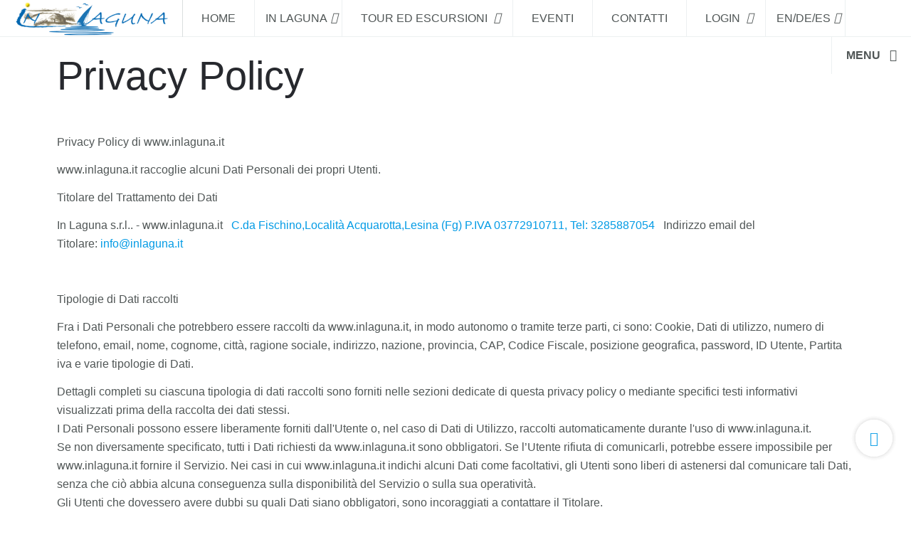

--- FILE ---
content_type: text/html; charset=utf-8
request_url: https://www.inlaguna.it/in-laguna-s-r-l/cookie-e-policy/privacy-policy.html
body_size: 21461
content:

<!DOCTYPE html>
<html prefix="og: http://ogp.me/ns#" lang="it-it" dir="ltr"
	  class='com_content view-article itemid-1055 j39 mm-hover'>

<head>
	<base href="https://www.inlaguna.it/in-laguna-s-r-l/cookie-e-policy/privacy-policy.html" />
	<meta http-equiv="content-type" content="text/html; charset=utf-8" />
	<meta name="keywords" content="vendita bottarga on line,acquisto prodotti gastronomici,acquistare prodotti alimentari puglia,lavorazione prodotti tipici puglia,escursioni lago di lesina,escursioni isole tremiti,vacanze in puglia,vacanze al mare ,lago di lesina,negozio on line,prodotti tipici pugliesi,kitesurf lago di lesina,puglia in camper, area camper e roulotte, area attrezzata camper roulotte,area picnic lago di lesina,ormeggio  barche lago di lesina" />
	<meta name="rights" content="in laguna lesina" />
	<meta name="author" content="In Laguna" />
	<meta name="description" content="in laguna lesina vendita di bottarga e prodotti tipici pugliesi ed escursioni nel lago di lesina e alle isole tremiti,area camper,puglia in camper" />
	<meta name="generator" content="Joomla! - Open Source Content Management" />
	<title>Privacy Policy - Inlaguna</title>
	<link href="/media/com_favicon/icons/1/favicon.ico" rel="shortcut icon" type="image/vnd.microsoft.icon" />
	<link href="/t3-assets/css/css-5a4ea-88505.css" rel="stylesheet" type="text/css" media="all" />
	<link href="/plugins/editors/jckeditor/typography/typography2.php" rel="stylesheet" type="text/css" media="null" attribs="[]" />
	<link href="/t3-assets/css/css-5da20-77252.css" rel="stylesheet" type="text/css" media="all" />
	<link href="https://cdn.jsdelivr.net/npm/simple-line-icons@2.4.1/css/simple-line-icons.css" rel="stylesheet" type="text/css" />
	<link href="/t3-assets/css/css-c51cf-14397.css" rel="stylesheet" type="text/css" media="all" />
	<link href="/t3-assets/css/css-2befe-14325.css" rel="stylesheet" type="text/css" media="all" />
	<link href="/t3-assets/css/css-15044-88505.css" rel="stylesheet" type="text/css" media="all" />
	<link href="/t3-assets/css/css-1abf9-88500.css" rel="stylesheet" type="text/css" media="all" />
	<link href="http://fonts.e10f949fcaacdb195442bfb5062d59de-gdprlock/css?family=Roboto+Slab:300,400,700" rel="stylesheet" type="text/css" />
	<link href="http://fonts.e10f949fcaacdb195442bfb5062d59de-gdprlock/css?family=Open+Sans:400,300,600" rel="stylesheet" type="text/css" />
	<link href="/t3-assets/css/css-b98f3-88540.css" rel="stylesheet" type="text/css" media="all" />
	<link href="/plugins/system/gdpr/assets/css/cookieconsent.min.css" rel="stylesheet" type="text/css" />
	<link href="/plugins/system/gdpr/assets/css/jquery.fancybox.min.css" rel="stylesheet" type="text/css" />
	<link href="/media/widgetkit/wk-styles-e958fe5d.css" rel="stylesheet" type="text/css" id="wk-styles-css" />
	<style type="text/css">
#goog-gt-tt {display:none !important;}
.goog-te-banner-frame {display:none !important;}
.goog-te-menu-value:hover {text-decoration:none !important;}
body {top:0 !important;}
#google_translate_element2 {display:none!important;}

        a.flag {text-decoration:none;}
        a.flag img {vertical-align:middle;padding:0;margin:0;border:0;display:inline;height:16px;opacity:0.8;}
        a.flag:hover img {opacity:1;}
        a.flag span {margin-right:5px;font-size:15px;vertical-align:middle;}
    
        a.flag {text-decoration:none;}
        a.flag img {vertical-align:middle;padding:0;margin:0;border:0;display:inline;height:16px;opacity:0.8;}
        a.flag:hover img {opacity:1;}
        a.flag span {margin-right:5px;font-size:15px;vertical-align:middle;}
    div.cc-window.cc-floating{max-width:32em}@media(max-width: 639px){div.cc-window.cc-floating:not(.cc-center){max-width: none}}div.cc-window, span.cc-cookie-settings-toggler{font-size:16px}div.cc-revoke{font-size:16px}div.cc-settings-label,span.cc-cookie-settings-toggle{font-size:14px}div.cc-window.cc-banner{padding:1em 1.8em}div.cc-window.cc-floating{padding:2em 1.8em}input.cc-cookie-checkbox+span:before, input.cc-cookie-checkbox+span:after{border-radius:1px}div.cc-center,div.cc-floating,div.cc-checkbox-container,div.gdpr-fancybox-container div.fancybox-content,ul.cc-cookie-category-list li,fieldset.cc-service-list-title legend{border-radius:0px}div.cc-window a.cc-btn{border-radius:0px}
	</style>
	<script type="application/json" class="joomla-script-options new">{"csrf.token":"3b2cef4ea25d5643ad43f73d430cb789","system.paths":{"root":"","base":""},"system.keepalive":{"interval":3540000,"uri":"\/component\/ajax\/?format=json"}}</script>
	<script src="/t3-assets/js/js-3d424-77252.js" type="text/javascript"></script>
	<script src="/media/k2/assets/js/k2.frontend.js?v=2.10.3&b=20200429&sitepath=/" type="text/javascript"></script>
	<script src="/t3-assets/js/js-dbc40-14397.js" type="text/javascript"></script>
	<script src="/t3-assets/js/js-5b6f4-14320.js" type="text/javascript"></script>
	<script src="/plugins/system/gdpr/assets/js/jquery.fancybox.min.js" type="text/javascript" defer="defer"></script>
	<script src="/plugins/system/gdpr/assets/js/cookieconsent.min.js" type="text/javascript" defer="defer"></script>
	<script src="/plugins/system/gdpr/assets/js/init.js" type="text/javascript" defer="defer"></script>
	<script src="/media/widgetkit/uikit2-939b4a13.js" type="text/javascript"></script>
	<script src="/media/widgetkit/wk-scripts-43d457e7.js" type="text/javascript"></script>
	<script type="text/javascript">

		jQuery(function($) {
			SqueezeBox.initialize({});
			initSqueezeBox();
			$(document).on('subform-row-add', initSqueezeBox);

			function initSqueezeBox(event, container)
			{
				SqueezeBox.assign($(container || document).find('a.modal').get(), {
					parse: 'rel'
				});
			}
		});

		window.jModalClose = function () {
			SqueezeBox.close();
		};

		// Add extra modal close functionality for tinyMCE-based editors
		document.onreadystatechange = function () {
			if (document.readyState == 'interactive' && typeof tinyMCE != 'undefined' && tinyMCE)
			{
				if (typeof window.jModalClose_no_tinyMCE === 'undefined')
				{
					window.jModalClose_no_tinyMCE = typeof(jModalClose) == 'function'  ?  jModalClose  :  false;

					jModalClose = function () {
						if (window.jModalClose_no_tinyMCE) window.jModalClose_no_tinyMCE.apply(this, arguments);
						tinyMCE.activeEditor.windowManager.close();
					};
				}

				if (typeof window.SqueezeBoxClose_no_tinyMCE === 'undefined')
				{
					if (typeof(SqueezeBox) == 'undefined')  SqueezeBox = {};
					window.SqueezeBoxClose_no_tinyMCE = typeof(SqueezeBox.close) == 'function'  ?  SqueezeBox.close  :  false;

					SqueezeBox.close = function () {
						if (window.SqueezeBoxClose_no_tinyMCE)  window.SqueezeBoxClose_no_tinyMCE.apply(this, arguments);
						tinyMCE.activeEditor.windowManager.close();
					};
				}
			}
		};
		jQuery(window).on('load',  function() {
				new JCaption('img.caption');
			});jQuery(function($){ initTooltips(); $("body").on("subform-row-add", initTooltips); function initTooltips (event, container) { container = container || document;$(container).find(".hasTooltip").tooltip({"html": true,"container": "body"});} });
			window.addEvent('domready', function() {
				SqueezeBox.initialize({});
				SqueezeBox.assign($$('a.modalizer_link,'), {
					parse:'rel'
				});
			});
		
if(typeof(j2store) == 'undefined') {
	var j2store = {};
}
if(typeof(j2store.jQuery) == 'undefined') {
	j2store.jQuery = jQuery.noConflict();
}		
(function($) {
	$(document).bind('after_adding_to_cart', function(element,data, type){

		var murl = '/component/j2store/carts/ajaxmini.html';

		$.ajax({
			url : murl,
			type : 'get',
			cache : false,
			contentType : 'application/json; charset=utf-8',
			dataType : 'json',
			success : function(json) {
				if (json != null && json['response']) {
					$.each(json['response'], function(key, value) {
						if ($('.j2store_cart_module_' + key).length) {
							$('.j2store_cart_module_' + key).each(function() {
								$(this).html(value);
							});
						}
					});
				}
			}

		});

	});
})(j2store.jQuery);
		var gdprConfigurationOptions = { complianceType: 'opt-in',
																			  cookieConsentLifetime: 365,
																			  cookieConsentSamesitePolicy: '',
																			  cookieConsentSecure: 0,
																			  disableFirstReload: 1,
																	  		  blockJoomlaSessionCookie: 1,
																			  blockExternalCookiesDomains: 1,
																			  externalAdvancedBlockingModeCustomAttribute: '',
																			  allowedCookies: '',
																			  blockCookieDefine: 1,
																			  autoAcceptOnNextPage: 0,
																			  revokable: 1,
																			  lawByCountry: 1,
																			  checkboxLawByCountry: 0,
																			  blockPrivacyPolicy: 1,
																			  cacheGeolocationCountry: 0,
																			  countryAcceptReloadTimeout: 1000,
																			  usaCCPARegions: null,
																			  dismissOnScroll: 0,
																			  dismissOnTimeout: 0,
																			  containerSelector: 'body',
																			  hideOnMobileDevices: 0,
																			  autoFloatingOnMobile: 1,
																			  autoFloatingOnMobileThreshold: 1024,
																			  autoRedirectOnDecline: 0,
																			  autoRedirectOnDeclineLink: '',
																			  showReloadMsg: 0,
																			  showReloadMsgText: 'Applying preferences and reloading the page...',
																			  defaultClosedToolbar: 0,
																			  toolbarLayout: 'basic-close-header',
																			  toolbarTheme: 'block',
																			  toolbarButtonsTheme: 'allow_first',
																			  revocableToolbarTheme: 'advanced',
																			  toolbarPosition: 'bottom-right',
																			  toolbarCenterTheme: 'extended',
																			  revokePosition: 'revoke-top',
																			  toolbarPositionmentType: 1,
																			  positionCenterSimpleBackdrop: 0,
																			  positionCenterBlurEffect: 0,
																			  preventPageScrolling: 0,
																			  popupEffect: 'fade',
																			  popupBackground: '#0895d7',
																			  popupText: '#ffffff',
																			  popupLink: '#ffffff',
																			  buttonBackground: '#0895d7',
																			  buttonBorder: '#ffffff',
																			  buttonText: '#ffffff',
																			  highlightOpacity: '100',
																			  highlightBackground: '#0895d7',
																			  highlightBorder: '#ffffff',
																			  highlightText: '#ffffff',
																			  highlightDismissBackground: '#0895d7',
																		  	  highlightDismissBorder: '#ffffff',
																		 	  highlightDismissText: '#ffffff',
																			  hideRevokableButton: 0,
																			  hideRevokableButtonOnscroll: 0,
																			  customRevokableButton: 0,
																			  customRevokableButtonAction: 0,
																			  headerText: 'Cookie utilizzati nel sito Web!',
																			  messageText: 'Questo sito Web utilizza i cookie per assicurarti di ottenere la migliore esperienza sul nostro sito web',
																			  denyMessageEnabled: 1, 
																			  denyMessage: 'Hai rifiutato i cookie, per garantire la migliore esperienza su questo sito acconsenti all&#39;utilizzo dei cookie',
																			  placeholderBlockedResources: 0, 
																			  placeholderBlockedResourcesAction: '',
																	  		  placeholderBlockedResourcesText: 'You must accept cookies and reload the page to view this content',
																			  placeholderIndividualBlockedResourcesText: 'You must accept cookies from {domain} and reload the page to view this content',
																			  placeholderIndividualBlockedResourcesAction: 0,
																			  placeholderOnpageUnlock: 0,
																			  scriptsOnpageUnlock: 0,
																			  dismissText: 'Ignora',
																			  allowText: 'Accetta',
																			  denyText: 'Rifiuta',
																			  cookiePolicyLinkText: 'Cookie policy',
																			  cookiePolicyLink: 'https://www.inlaguna.it/in-laguna-s-r-l/cookie-e-policy/cookie-policy.html',
																			  cookiePolicyRevocableTabText: 'Consenso Cookie',
																			  privacyPolicyLinkText: 'Privacy policy',
																			  privacyPolicyLink: 'https://www.inlaguna.it/in-laguna-s-r-l/cookie-e-policy/privacy-policy.html',
																			  enableGdprBulkConsent: 0,
																			  enableCustomScriptExecGeneric: 0,
																			  customScriptExecGeneric: '',
																			  categoriesCheckboxTemplate: 'cc-checkboxes-filled',
																			  toggleCookieSettings: 0,
																	  		  toggleCookieSettingsText: '<span class="cc-cookie-settings-toggle">Impostazioni <span class="cc-cookie-settings-toggler">&#x25EE;</span></span>',
																			  toggleCookieSettingsButtonBackground: '#333333',
																			  toggleCookieSettingsButtonBorder: '#ffffff',
																			  toggleCookieSettingsButtonText: '#ffffff',
																			  showLinks: 1,
																			  blankLinks: '_blank',
																			  autoOpenPrivacyPolicy: 1,
																			  openAlwaysDeclined: 1,
																			  cookieSettingsLabel: ' Impostazioni dei cookie:',
															  				  cookieSettingsDesc: ' Scegli il tipo di cookie che desideri disattivare facendo clic sulle caselle di controllo. Fare clic sul nome di una categoria per ulteriori informazioni sui cookie utilizzati.',
																			  cookieCategory1Enable: 1,
																			  cookieCategory1Name: 'Necessari',
																			  cookieCategory1Locked: 0,
																			  cookieCategory2Enable: 1,
																			  cookieCategory2Name: 'Preferenze',
																			  cookieCategory2Locked: 0,
																			  cookieCategory3Enable: 1,
																			  cookieCategory3Name: 'Statistiche',
																			  cookieCategory3Locked: 0,
																			  cookieCategory4Enable: 1,
																			  cookieCategory4Name: 'Marketing',
																			  cookieCategory4Locked: 0,
																			  cookieCategoriesDescriptions: {},
																			  alwaysReloadAfterCategoriesChange: 0,
																			  preserveLockedCategories: 0,
																			  reloadOnfirstDeclineall: 0,
																			  trackExistingCheckboxSelectors: '',
															  		  		  trackExistingCheckboxConsentLogsFormfields: 'name,email,subject,message',
																			  allowallShowbutton: 1,
																			  allowallText: 'Accetta tutti i cookie',
																			  allowallButtonBackground: '#ffffff',
																			  allowallButtonBorder: '#ffffff',
																			  allowallButtonText: '#000000',
																			  allowallButtonTimingAjax: 'fast',
																			  includeAcceptButton: 1,
																			  trackConsentDate: 1,
																			  optoutIndividualResources: 1,
																			  blockIndividualResourcesServerside: 1,
																			  allowallIndividualResources: 1,
																			  blockLocalStorage: 0,
																			  blockSessionStorage: 0,
																			  externalAdvancedBlockingModeTags: 'iframe,script,img,source,link',
																			  enableCustomScriptExecCategory1: 0,
																			  customScriptExecCategory1: '',
																			  enableCustomScriptExecCategory2: 0,
																			  customScriptExecCategory2: '',
																			  enableCustomScriptExecCategory3: 0,
																			  customScriptExecCategory3: '',
																			  enableCustomScriptExecCategory4: 0,
																			  customScriptExecCategory4: '',
																			  debugMode: 0
																		};var gdpr_ajax_livesite='https://www.inlaguna.it/';var gdpr_enable_log_cookie_consent=1;var gdprUseCookieCategories=1;var gdpr_ajaxendpoint_cookie_category_desc='https://www.inlaguna.it/index.php?option=com_gdpr&task=user.getCookieCategoryDescription&format=raw';var gdprJSessCook='5a9fa63f4988feafb0f0f2742bdab711';var gdprJSessVal='0531355ef63afc2d23a7fc47c6328d3a';var gdprJAdminSessCook='35d9580999e5bb549ef45c59113ce808';var gdprPropagateCategoriesSession=1;var gdprAlwaysPropagateCategoriesSession=1;var gdprFancyboxWidth=700;var gdprFancyboxHeight=800;var gdprCloseText='Chiudi';GOOGLE_MAPS_API_KEY = "AIzaSyAgZSa7jpgC5mBy6J3y1tyUJcNyaNi3Rq0";
	</script>

	
<!-- META FOR IOS & HANDHELD -->
	<meta name="viewport" content="width=device-width, initial-scale=1.0, maximum-scale=1.0, user-scalable=no"/>
	<style type="text/stylesheet">
		@-webkit-viewport   { width: device-width; }
		@-moz-viewport      { width: device-width; }
		@-ms-viewport       { width: device-width; }
		@-o-viewport        { width: device-width; }
		@viewport           { width: device-width; }
	</style>
	<script type="text/javascript">
		//<![CDATA[
		if (navigator.userAgent.match(/IEMobile\/10\.0/)) {
			var msViewportStyle = document.createElement("style");
			msViewportStyle.appendChild(
				document.createTextNode("@-ms-viewport{width:auto!important}")
			);
			document.getElementsByTagName("head")[0].appendChild(msViewportStyle);
		}
		//]]>
	</script>
<meta name="HandheldFriendly" content="true"/>
<meta name="apple-mobile-web-app-capable" content="YES"/>
<!-- //META FOR IOS & HANDHELD -->



<!-- GOOGLE FONTS-->
<link href='http://fonts.e10f949fcaacdb195442bfb5062d59de-gdprlock/css?family=Roboto:400,300,400italic,700,700italic' rel='stylesheet' type='text/css'>
<!--// GOOGLE FONTS -->


<!-- Le HTML5 shim and media query for IE8 support -->
<!--[if lt IE 9]>
<script src="//html5shim.2ca974eb8d9911c6686813601461a922-gdprlock/svn/trunk/html5.js"></script>
<script type="text/javascript" src="/plugins/system/t3/base-bs3/js/respond.min.js"></script>
<![endif]-->

<!-- You can add Google Analytics here or use T3 Injection feature -->

  </head>

<body>

<div class="t3-wrapper"> <!-- Need this wrapper for off-canvas menu. Remove if you don't use of-canvas -->

  


<!-- HEADER -->
<header id="t3-header" class="wrap t3-header t3-header-1" data-spy="affix">
	<div class="row">

		<!-- LOGO -->
		<div class="col-xs-6 col-sm-2 logo">
			<div class="logo-image logo-control">
				<a href="/" title="Inlaguna">
											<img class="logo-img" src="/images/logo.png" alt="Inlaguna" />
																<img class="logo-img-sm" src="/images/favicon (1).ico" alt="Inlaguna" />
										<span>Inlaguna</span>
				</a>
				<small class="site-slogan"></small>
			</div>
		</div>
		<!-- //LOGO -->
		
		
<!-- MAIN NAVIGATION -->
<nav class="navbar navbar-default t3-mainnav">
		<!-- Brand and toggle get grouped for better mobile display -->
		<div class="navbar-header">
					</div>

		
		<div class="t3-navbar navbar-collapse collapse">
			<div  class="t3-megamenu animate slide"  data-duration="400" data-responsive="true">
<ul itemscope itemtype="http://www.schema.org/SiteNavigationElement" class="nav navbar-nav level0">
<li itemprop='name'  data-id="435" data-level="1">
<a itemprop='url' class=""  href="/"   data-target="#">Home </a>

</li>
<li itemprop='name' class="active dropdown mega mega-align-center" data-id="561" data-level="1" data-alignsub="center">
<span class=" dropdown-toggle separator"   data-target="#" data-toggle="dropdown"> IN LAGUNA<em class="caret"></em></span>

<div class="nav-child dropdown-menu mega-dropdown-menu"  ><div class="mega-dropdown-inner">
<div class="row">
<div class="col-xs-12 mega-col-nav" data-width="12"><div class="mega-inner">
<ul itemscope itemtype="http://www.schema.org/SiteNavigationElement" class="mega-nav level1">
<li itemprop='name'  data-id="545" data-level="2">
<a itemprop='url' class=""  href="/in-laguna-s-r-l/chi-siamo.html"   data-target="#">Chi siamo </a>

</li>
<li itemprop='name'  data-id="830" data-level="2">
<a itemprop='url' class=""  href="/in-laguna-s-r-l/chi-siamo-video.html"   data-target="#">Chi siamo-Video </a>

</li>
<li itemprop='name'  data-id="562" data-level="2">
<a itemprop='url' class=""  href="/in-laguna-s-r-l/dove-siamo.html"   data-target="#">Dove siamo </a>

</li>
<li itemprop='name'  data-id="581" data-level="2" data-hidesub="1">
<a itemprop='url' class=""  href="/in-laguna-s-r-l/ristorante-acquarotta.html"   data-target="#">Ristorante Acquarotta </a>

</li>
<li itemprop='name'  data-id="971" data-level="2">
<a itemprop='url' class=""  href="/in-laguna-s-r-l/bar-aquarotta.html"   data-target="#">Bar Acquarotta </a>

</li>
<li itemprop='name'  data-id="580" data-level="2">
<a itemprop='url' class=""  href="/in-laguna-s-r-l/area-pic-nic.html"   data-target="#">Area picnic </a>

</li>
<li itemprop='name'  data-id="574" data-level="2">
<a itemprop='url' class=""  href="/in-laguna-s-r-l/noleggio-imbarcazioni.html"   data-target="#">Noleggio imbarcazioni </a>

</li>
<li itemprop='name'  data-id="973" data-level="2">
<a itemprop='url' class=""  href="/in-laguna-s-r-l/area-camper.html"   data-target="#">Area camper </a>

</li>
<li itemprop='name'  data-id="1042" data-level="2">
<a itemprop='url' class=""  href="/in-laguna-s-r-l/blog.html"   data-target="#">BLOG </a>

</li>
<li itemprop='name'  data-id="1050" data-level="2">
<a itemprop='url' class=""  href="/in-laguna-s-r-l/web-cam-lago-di-lesina.html"  title="Web cam Lago di Lesina"   data-target="#">Web cam Lago di Lesina </a>

</li>
<li itemprop='name' class="active dropdown-submenu mega" data-id="1053" data-level="2">
<span class=" separator"   data-target="#"> Cookie e Policy</span>

<div class="nav-child dropdown-menu mega-dropdown-menu"  ><div class="mega-dropdown-inner">
<div class="row">
<div class="col-xs-12 mega-col-nav" data-width="12"><div class="mega-inner">
<ul itemscope itemtype="http://www.schema.org/SiteNavigationElement" class="mega-nav level2">
<li itemprop='name'  data-id="1054" data-level="3">
<a itemprop='url' class=""  href="/in-laguna-s-r-l/cookie-e-policy/cookie-policy.html"   data-target="#">Cookie Policy </a>

</li>
<li itemprop='name' class="current active" data-id="1055" data-level="3">
<a itemprop='url' class=""  href="/in-laguna-s-r-l/cookie-e-policy/privacy-policy.html"   data-target="#">Privacy Policy </a>

</li>
</ul>
</div></div>
</div>
</div></div>
</li>
</ul>
</div></div>
</div>
<div class="row">
<div class="col-xs-12 mega-col-nav" data-width="12"><div class="mega-inner">
</div>
</div></div>
</li>
<li itemprop='name' class="dropdown mega" data-id="558" data-level="1">
<a itemprop='url' class=" dropdown-toggle"  href="/tours-ed-escursioni.html"   data-target="#" data-toggle="dropdown">TOUR ED ESCURSIONI <em class="caret"></em></a>

<div class="nav-child dropdown-menu mega-dropdown-menu"  ><div class="mega-dropdown-inner">
<div class="row">
<div class="col-xs-12 mega-col-nav" data-width="12"><div class="mega-inner">
<ul itemscope itemtype="http://www.schema.org/SiteNavigationElement" class="mega-nav level1">
<li itemprop='name'  data-id="567" data-level="2">
<a itemprop='url' class=""  href="/tours-ed-escursioni/escursioni-alle-isole-tremiti.html"   data-target="#">Escursioni alle isole tremiti </a>

</li>
<li itemprop='name'  data-id="667" data-level="2">
<a itemprop='url' class=""  href="/tours-ed-escursioni/prenota-escursioni-e-tours.html"   data-target="#">Prenota escursioni e tours </a>

</li>
<li itemprop='name'  data-id="1121" data-level="2">
<a itemprop='url' class=""  href="/tours-ed-escursioni/giro-in-barca-con-il-lagobus.html"   data-target="#">Giro in barca con il Lagobus </a>

</li>
</ul>
</div></div>
</div>
</div></div>
</li>
<li itemprop='name'  data-id="595" data-level="1">
<a itemprop='url' class=""  href="/eventi.html"   data-target="#">Eventi </a>

</li>
<li itemprop='name'  data-id="541" data-level="1">
<a itemprop='url' class=""  href="/contatti.html"   data-target="#">Contatti </a>

</li>
<li itemprop='name' class="dropdown mega" data-id="1025" data-level="1">
<a itemprop='url' class=" dropdown-toggle"  href="/login.html"   data-target="#" data-toggle="dropdown">Login <em class="caret"></em></a>

<div class="nav-child dropdown-menu mega-dropdown-menu"  ><div class="mega-dropdown-inner">
<div class="row">
<div class="col-xs-12 mega-col-module" data-width="12" data-position="44"><div class="mega-inner">
<div class="t3-module module " id="Mod44"><div class="module-inner"><h3 class="module-title "><span>Login</span></h3><div class="module-ct">	<form action="/in-laguna-s-r-l/cookie-e-policy/privacy-policy.html" method="post" id="login-form">
				<fieldset class="userdata">
			<div id="form-login-username" class="form-group">
									<div class="input-group">
						<span class="input-group-addon">
							<span class="fa fa-user tip" title="Nome utente"></span>
						</span>
						<input id="modlgn-username" type="text" name="username" class="input form-control" tabindex="0" size="18"
							   placeholder="Nome utente" aria-label="username" />
					</div>
							</div>
			<div id="form-login-password" class="form-group">
								<div class="input-group">
						<span class="input-group-addon">
							<span class="fa fa-lock tip" title="Password"></span>
						</span>
					<input id="modlgn-passwd" type="password" name="password" class="input form-control" tabindex="0"
						   size="18" placeholder="Password" aria-label="password" />
				</div>
						</div>
					
							<div id="form-login-remember" class="form-group">
					<input id="modlgn-remember" type="checkbox"
							name="remember" class="input"
							value="yes" aria-label="remember"/> Ricordami				</div>
						<div class="control-group">
				<input type="submit" name="Submit" class="btn btn-primary" value="Accedi"/>
			</div>

						<ul class="unstyled">
								<li>
					<a href="/login.html?view=registration">
						Registrati <span class="fa fa-arrow-right"></span></a>
				</li>
								<li>
					<a href="/login.html?view=remind">
						Nome utente dimenticato?</a>
				</li>
				<li>
					<a href="/login.html?view=reset">Password dimenticata?</a>
				</li>
			</ul>

			<input type="hidden" name="option" value="com_users"/>
			<input type="hidden" name="task" value="user.login"/>
			<input type="hidden" name="return" value="aHR0cHM6Ly93d3cuaW5sYWd1bmEuaXQvaW4tbGFndW5hLXMtci1sL2Nvb2tpZS1lLXBvbGljeS9wcml2YWN5LXBvbGljeS5odG1s"/>
			<input type="hidden" name="3b2cef4ea25d5643ad43f73d430cb789" value="1" />		</fieldset>
			</form>
</div></div></div>
</div></div>
</div>
<div class="row">
<div class="col-xs-12 mega-col-nav" data-width="12"><div class="mega-inner">
</div></div>
</div>
</div></div>
</li>
<li itemprop='name' class="dropdown mega mega-align-right" data-id="1041" data-level="1" data-alignsub="right">
<span class=" dropdown-toggle separator"   data-target="#" data-toggle="dropdown"> EN/DE/ES<em class="caret"></em></span>

<div class="nav-child dropdown-menu mega-dropdown-menu"  ><div class="mega-dropdown-inner">
<div class="row">
<div class="col-xs-12 mega-col-module" data-width="12" data-position="282"><div class="mega-inner">
<div class="t3-module module " id="Mod282"><div class="module-inner"><h3 class="module-title "><span>Translate</span></h3><div class="module-ct"><a href="#" onclick="doGTranslate('it|it');return false;" title="Italian" class="flag nturl notranslate"><img src="/modules/mod_gtranslate/tmpl/lang/16/it.png" height="16" width="16" alt="it" /></a><a href="#" onclick="doGTranslate('it|en');return false;" title="English" class="flag nturl notranslate"><img src="/modules/mod_gtranslate/tmpl/lang/16/en.png" height="16" width="16" alt="en" /></a><a href="#" onclick="doGTranslate('it|fr');return false;" title="French" class="flag nturl notranslate"><img src="/modules/mod_gtranslate/tmpl/lang/16/fr.png" height="16" width="16" alt="fr" /></a><a href="#" onclick="doGTranslate('it|de');return false;" title="German" class="flag nturl notranslate"><img src="/modules/mod_gtranslate/tmpl/lang/16/de.png" height="16" width="16" alt="de" /></a><a href="#" onclick="doGTranslate('it|es');return false;" title="Spanish" class="flag nturl notranslate"><img src="/modules/mod_gtranslate/tmpl/lang/16/es.png" height="16" width="16" alt="es" /></a><br/><select onchange="doGTranslate(this);" class="notranslate"><option value="">Select Language</option><option style="font-weight:bold;" value="it|it">Italian</option><option  value="it|en">English</option><option  value="it|fr">French</option><option  value="it|de">German</option><option  value="it|es">Spanish</option></select></div></div></div>
</div></div>
</div>
</div></div>
</li>
</ul>
</div>

		</div>
</nav>
<!-- //MAIN NAVIGATION -->


					<div class="site-navigation-right pull-right col-sm-5 col-md-3">
									
<button class="btn btn-primary off-canvas-toggle " type="button" data-pos="right" data-nav="#t3-off-canvas" data-effect="off-canvas-effect-2">
  <span>Menu</span> <i class="fa fa-bars"></i>
</button>

<!-- OFF-CANVAS SIDEBAR -->
<div id="t3-off-canvas" class="t3-off-canvas ">

  <div class="t3-off-canvas-header">
      
            
    <button type="button" class="close" data-dismiss="modal" aria-hidden="true">&times;</button>
  </div>

  <div class="t3-off-canvas-body">
    <div class="t3-module module " id="Mod282"><div class="module-inner"><h3 class="module-title "><span>Translate</span></h3><div class="module-ct">

<script type="text/javascript">
/* <![CDATA[ */
function GTranslateGetCurrentLang() {var keyValue = document.cookie.match('(^|;) ?googtrans=([^;]*)(;|$)');return keyValue ? keyValue[2].split('/')[2] : null;}
function GTranslateFireEvent(element,event){try{if(document.createEventObject){var evt=document.createEventObject();element.fireEvent('on'+event,evt)}else{var evt=document.createEvent('HTMLEvents');evt.initEvent(event,true,true);element.dispatchEvent(evt)}}catch(e){}}
function doGTranslate(lang_pair){if(lang_pair.value)lang_pair=lang_pair.value;if(lang_pair=='')return;var lang=lang_pair.split('|')[1];if(GTranslateGetCurrentLang() == null && lang == lang_pair.split('|')[0])return;var teCombo;var sel=document.getElementsByTagName('select');for(var i=0;i<sel.length;i++)if(sel[i].className=='goog-te-combo')teCombo=sel[i];if(document.getElementById('google_translate_element2')==null||document.getElementById('google_translate_element2').innerHTML.length==0||teCombo.length==0||teCombo.innerHTML.length==0){setTimeout(function(){doGTranslate(lang_pair)},500)}else{teCombo.value=lang;GTranslateFireEvent(teCombo,'change');GTranslateFireEvent(teCombo,'change')}}
/* ]]> */
</script>
<div id="google_translate_element2"></div>
<script type="text/javascript">function googleTranslateElementInit2() {new google.translate.TranslateElement({pageLanguage: 'it', autoDisplay: false}, 'google_translate_element2');}</script>
<script type="text/javascript" src="//translate.1d5920f4b44b27a802bd77c4f0536f5a-gdprlock/translate_a/element.js?cb=googleTranslateElementInit2"></script>

<a href="#" onclick="doGTranslate('it|it');return false;" title="Italian" class="flag nturl notranslate"><img src="/modules/mod_gtranslate/tmpl/lang/16/it.png" height="16" width="16" alt="it" /></a><a href="#" onclick="doGTranslate('it|en');return false;" title="English" class="flag nturl notranslate"><img src="/modules/mod_gtranslate/tmpl/lang/16/en.png" height="16" width="16" alt="en" /></a><a href="#" onclick="doGTranslate('it|fr');return false;" title="French" class="flag nturl notranslate"><img src="/modules/mod_gtranslate/tmpl/lang/16/fr.png" height="16" width="16" alt="fr" /></a><a href="#" onclick="doGTranslate('it|de');return false;" title="German" class="flag nturl notranslate"><img src="/modules/mod_gtranslate/tmpl/lang/16/de.png" height="16" width="16" alt="de" /></a><a href="#" onclick="doGTranslate('it|es');return false;" title="Spanish" class="flag nturl notranslate"><img src="/modules/mod_gtranslate/tmpl/lang/16/es.png" height="16" width="16" alt="es" /></a><br/><select onchange="doGTranslate(this);" class="notranslate"><option value="">Select Language</option><option style="font-weight:bold;" value="it|it">Italian</option><option  value="it|en">English</option><option  value="it|fr">French</option><option  value="it|de">German</option><option  value="it|es">Spanish</option></select></div></div></div><div class="t3-module module " id="Mod284"><div class="module-inner"><div class="module-ct"><ul class="nav nav-pills nav-stacked menu">
<li class="item-435 default"><a href="/" class="">Home</a></li><li class="item-561 active divider deeper dropdown parent"><span class="separator ">IN LAGUNA</span>
<ul class="dropdown-menu"><li class="item-545"><a href="/in-laguna-s-r-l/chi-siamo.html" class="">Chi siamo</a></li><li class="item-830"><a href="/in-laguna-s-r-l/chi-siamo-video.html" class="">Chi siamo-Video</a></li><li class="item-562"><a href="/in-laguna-s-r-l/dove-siamo.html" class="">Dove siamo</a></li><li class="item-581 dropdown-submenu parent"><a href="/in-laguna-s-r-l/ristorante-acquarotta.html" class="">Ristorante Acquarotta</a><ul class="dropdown-menu"><li class="item-841"><a href="/in-laguna-s-r-l/ristorante-acquarotta/prenota-un-tavolo.html" class="">Prenota un tavolo</a></li></ul></li><li class="item-971"><a href="/in-laguna-s-r-l/bar-aquarotta.html" class="">Bar Acquarotta</a></li><li class="item-580"><a href="/in-laguna-s-r-l/area-pic-nic.html" class="">Area picnic</a></li><li class="item-574"><a href="/in-laguna-s-r-l/noleggio-imbarcazioni.html" class="">Noleggio imbarcazioni</a></li><li class="item-973"><a href="/in-laguna-s-r-l/area-camper.html" class="">Area camper</a></li><li class="item-1042"><a href="/in-laguna-s-r-l/blog.html" class="">BLOG</a></li><li class="item-1050"><a href="/in-laguna-s-r-l/web-cam-lago-di-lesina.html" class="" title="Web cam Lago di Lesina">Web cam Lago di Lesina</a></li><li class="item-1053 active divider dropdown-submenu parent"><span class="separator ">Cookie e Policy</span>
<ul class="dropdown-menu"><li class="item-1054"><a href="/in-laguna-s-r-l/cookie-e-policy/cookie-policy.html" class="">Cookie Policy</a></li><li class="item-1055 current active"><a href="/in-laguna-s-r-l/cookie-e-policy/privacy-policy.html" class="">Privacy Policy</a></li></ul></li></ul></li><li class="item-558 deeper dropdown parent"><a href="/tours-ed-escursioni.html" class=" dropdown-toggle" data-toggle="dropdown">TOUR ED ESCURSIONI<em class="caret"></em></a><ul class="dropdown-menu"><li class="item-567"><a href="/tours-ed-escursioni/escursioni-alle-isole-tremiti.html" class="">Escursioni alle isole tremiti</a></li><li class="item-667"><a href="/tours-ed-escursioni/prenota-escursioni-e-tours.html" class="">Prenota escursioni e tours</a></li><li class="item-1121"><a href="/tours-ed-escursioni/giro-in-barca-con-il-lagobus.html" class="">Giro in barca con il Lagobus</a></li></ul></li><li class="item-595"><a href="/eventi.html" class="">Eventi</a></li><li class="item-541"><a href="/contatti.html" class="">Contatti</a></li><li class="item-1025"><a href="/login.html" class="">Login</a></li><li class="item-1041 divider"><span class="separator ">EN/DE/ES</span>
</li></ul>
</div></div></div>

		  </div>

</div>
<!-- //OFF-CANVAS SIDEBAR -->

							
				
							</div>
		
	</div>
</header>
<!-- //HEADER -->


  


  
	<div class="wrap ja-submenu ">
		<div class="container">
			
			<div class="j2store_cart_module_273 ">
										</div>
			
		</div>
	</div>


  

<div id="t3-mainbody" class="container t3-mainbody">
	<div class="row">

		<!-- MAIN CONTENT -->
		<div id="t3-content" class="t3-content col-xs-12">
						<div id="bd_results">
			<div id="cf_res_ajax_loader"></div><div class="page-header clearfix">
		<h1 class="page-title">Privacy Policy</h1>
	</div>

<div class="item-page clearfix">


<!-- Article -->
<article itemscope itemtype="http://schema.org/Article">
	<meta itemprop="inLanguage" content="it-IT" />


<!-- Aside -->
<!-- //Aside -->
    



	

	

	
	
	<section class="article-content clearfix" itemprop="articleBody">
		<p>
	Privacy Policy di&nbsp;www.inlaguna.it</p>
<p>
	www.inlaguna.it raccoglie alcuni Dati Personali dei propri Utenti.</p>
<p>
	Titolare del Trattamento dei Dati</p>
<p>
	In Laguna s.r.l.. - www.inlaguna.it &nbsp; <span id="cloak3a06755eb4410e843a04808b2bbdc57a">Questo indirizzo email è protetto dagli spambots. È necessario abilitare JavaScript per vederlo.</span><script type='text/javascript'>
				document.getElementById('cloak3a06755eb4410e843a04808b2bbdc57a').innerHTML = '';
				var prefix = '&#109;a' + 'i&#108;' + '&#116;o';
				var path = 'hr' + 'ef' + '=';
				var addy3a06755eb4410e843a04808b2bbdc57a = '&#105;nf&#111;' + '&#64;';
				addy3a06755eb4410e843a04808b2bbdc57a = addy3a06755eb4410e843a04808b2bbdc57a + '&#105;nl&#97;g&#117;n&#97;' + '&#46;' + '&#105;t';
				var addy_text3a06755eb4410e843a04808b2bbdc57a = 'C.d&#97; F&#105;sch&#105;n&#111;,L&#111;c&#97;l&#105;t&agrave; Acq&#117;&#97;r&#111;tt&#97;,L&#101;s&#105;n&#97; (Fg) P.IVA 03772910711,&nbsp;T&#101;l: 3285887054 ';document.getElementById('cloak3a06755eb4410e843a04808b2bbdc57a').innerHTML += '<a ' + path + '\'' + prefix + ':' + addy3a06755eb4410e843a04808b2bbdc57a + '\' target="_blank">'+addy_text3a06755eb4410e843a04808b2bbdc57a+'<\/a>';
		</script>&nbsp; Indirizzo email del Titolare:&nbsp;<a href="file:///C:/Users/x/Desktop/info@inlaguna.it"><span id="cloak13cd17c5757d67081876fc1d9fc1a909">Questo indirizzo email è protetto dagli spambots. È necessario abilitare JavaScript per vederlo.</span><script type='text/javascript'>
				document.getElementById('cloak13cd17c5757d67081876fc1d9fc1a909').innerHTML = '';
				var prefix = '&#109;a' + 'i&#108;' + '&#116;o';
				var path = 'hr' + 'ef' + '=';
				var addy13cd17c5757d67081876fc1d9fc1a909 = '&#105;nf&#111;' + '&#64;';
				addy13cd17c5757d67081876fc1d9fc1a909 = addy13cd17c5757d67081876fc1d9fc1a909 + '&#105;nl&#97;g&#117;n&#97;' + '&#46;' + '&#105;t';
				var addy_text13cd17c5757d67081876fc1d9fc1a909 = '&#105;nf&#111;' + '&#64;' + '&#105;nl&#97;g&#117;n&#97;' + '&#46;' + '&#105;t';document.getElementById('cloak13cd17c5757d67081876fc1d9fc1a909').innerHTML += '<a ' + path + '\'' + prefix + ':' + addy13cd17c5757d67081876fc1d9fc1a909 + '\'>'+addy_text13cd17c5757d67081876fc1d9fc1a909+'<\/a>';
		</script></a></p>
<p>
	&nbsp;</p>
<p>
	Tipologie di Dati raccolti</p>
<p>
	Fra i Dati Personali che potrebbero essere raccolti da www.inlaguna.it, in modo autonomo o tramite terze parti, ci sono: Cookie, Dati di utilizzo, numero di telefono, email, nome, cognome, citt&agrave;, ragione sociale, indirizzo, nazione, provincia, CAP, Codice Fiscale, posizione geografica, password, ID Utente, Partita iva e varie tipologie di Dati.</p>
<p>
	Dettagli completi su ciascuna tipologia di dati raccolti sono forniti nelle sezioni dedicate di questa privacy policy o mediante specifici testi informativi visualizzati prima della raccolta dei dati stessi.<br />
	I Dati Personali possono essere liberamente forniti dall&#39;Utente o, nel caso di Dati di Utilizzo, raccolti automaticamente durante l&#39;uso di www.inlaguna.it.<br />
	Se non diversamente specificato, tutti i Dati richiesti da www.inlaguna.it sono obbligatori. Se l&rsquo;Utente rifiuta di comunicarli, potrebbe essere impossibile per www.inlaguna.it fornire il Servizio. Nei casi in cui www.inlaguna.it indichi alcuni Dati come facoltativi, gli Utenti sono liberi di astenersi dal comunicare tali Dati, senza che ci&ograve; abbia alcuna conseguenza sulla disponibilit&agrave; del Servizio o sulla sua operativit&agrave;.<br />
	Gli Utenti che dovessero avere dubbi su quali Dati siano obbligatori, sono incoraggiati a contattare il Titolare.<br />
	L&rsquo;eventuale utilizzo di Cookie - o di altri strumenti di tracciamento - da parte di www.inlaguna.it o dei titolari dei servizi terzi utilizzati da www.inlaguna.it, ove non diversamente precisato, ha la finalit&agrave; di fornire il Servizio richiesto dall&#39;Utente, oltre alle ulteriori finalit&agrave; descritte nel presente documento e nella Cookie Policy, se disponibile.</p>
<p>
	L&#39;Utente si assume la responsabilit&agrave; dei Dati Personali di terzi ottenuti, pubblicati o condivisi mediante www.inlaguna.it e garantisce di avere il diritto di comunicarli o diffonderli, liberando il Titolare da qualsiasi responsabilit&agrave; verso terzi.</p>
<p>
	&nbsp;</p>
<p>
	Modalit&agrave; e luogo del trattamento dei Dati raccolti</p>
<p>
	Modalit&agrave; di trattamento</p>
<p>
	Il Titolare adotta le opportune misure di sicurezza volte ad impedire l&rsquo;accesso, la divulgazione, la modifica o la distruzione non autorizzate dei Dati Personali.&nbsp;<br />
	Il trattamento viene effettuato mediante strumenti informatici e/o telematici, con modalit&agrave; organizzative e con logiche strettamente correlate alle finalit&agrave; indicate. Oltre al Titolare, in alcuni casi, potrebbero avere accesso ai Dati altri soggetti coinvolti nell&rsquo;organizzazione di www.inlaguna.it (personale amministrativo, commerciale, marketing, legali, amministratori di sistema) ovvero soggetti esterni (come fornitori di servizi tecnici terzi, corrieri postali, hosting provider, societ&agrave; informatiche, agenzie di comunicazione) nominati anche, se necessario, Responsabili del Trattamento da parte del Titolare. L&rsquo;elenco aggiornato dei Responsabili potr&agrave; sempre essere richiesto al Titolare del Trattamento.</p>
<p>
	&nbsp;</p>
<p>
	Base giuridica del trattamento</p>
<p>
	Il Titolare tratta Dati Personali relativi all&rsquo;Utente in caso sussista una delle seguenti condizioni:</p>
<ul>
	<li>
		l&rsquo;Utente ha prestato il consenso per una o pi&ugrave; finalit&agrave; specifiche; Nota: in alcuni ordinamenti il Titolare pu&ograve; essere autorizzato a trattare Dati Personali senza che debba sussistere il consenso dell&rsquo;Utente o un&rsquo;altra delle basi giuridiche specificate di seguito, fino a quando l&rsquo;Utente non si opponga (&ldquo;opt-out&rdquo;) a tale trattamento. Ci&ograve; non &egrave; tuttavia applicabile qualora il trattamento di Dati Personali sia regolato dalla legislazione europea in materia di protezione dei Dati Personali;</li>
	<li>
		il trattamento &egrave; necessario all&#39;esecuzione di un contratto con l&rsquo;Utente e/o all&#39;esecuzione di misure precontrattuali;</li>
	<li>
		il trattamento &egrave; necessario per adempiere un obbligo legale al quale &egrave; soggetto il Titolare;</li>
	<li>
		il trattamento &egrave; necessario per l&#39;esecuzione di un compito di interesse pubblico o per l&#39;esercizio di pubblici poteri di cui &egrave; investito il Titolare;</li>
	<li>
		il trattamento &egrave; necessario per il perseguimento del legittimo interesse del Titolare o di terzi.</li>
</ul>
<p>
	E&rsquo; comunque sempre possibile richiedere al Titolare di chiarire la concreta base giuridica di ciascun trattamento ed in particolare di specificare se il trattamento sia basato sulla legge, previsto da un contratto o necessario per concludere un contratto.</p>
<p>
	Luogo</p>
<p>
	I Dati sono trattati presso le sedi operative del Titolare ed in ogni altro luogo in cui le parti coinvolte nel trattamento siano localizzate. Per ulteriori informazioni, contatta il Titolare.<br />
	I Dati Personali dell&rsquo;Utente potrebbero essere trasferiti in un paese diverso da quello in cui l&rsquo;Utente si trova. Per ottenere ulteriori informazioni sul luogo del trattamento l&rsquo;Utente pu&ograve; fare riferimento alla sezione relativa ai dettagli sul trattamento dei Dati Personali.</p>
<p>
	L&rsquo;Utente ha diritto a ottenere informazioni in merito alla base giuridica del trasferimento di Dati al di fuori dell&rsquo;Unione Europea o ad un&rsquo;organizzazione internazionale di diritto internazionale pubblico o costituita da due o pi&ugrave; paesi, come ad esempio l&rsquo;ONU, nonch&eacute; in merito alle misure di sicurezza adottate dal Titolare per proteggere i Dati.<br />
	Qualora abbia luogo uno dei trasferimenti appena descritti, l&rsquo;Utente pu&ograve; fare riferimento alle rispettive sezioni di questo documento o chiedere informazioni al Titolare contattandolo agli estremi riportati in apertura.</p>
<p>
	&nbsp;</p>
<p>
	Periodo di conservazione</p>
<p>
	I Dati sono trattati e conservati per il tempo richiesto dalle finalit&agrave; per le quali sono stati raccolti.</p>
<p>
	Pertanto:</p>
<ul>
	<li>
		I Dati Personali raccolti per scopi collegati all&rsquo;esecuzione di un contratto tra il Titolare e l&rsquo;Utente saranno trattenuti sino a quando sia completata l&rsquo;esecuzione di tale contratto.</li>
	<li>
		I Dati Personali raccolti per finalit&agrave; riconducibili all&rsquo;interesse legittimo del Titolare saranno trattenuti sino al soddisfacimento di tale interesse. L&rsquo;Utente pu&ograve; ottenere ulteriori informazioni in merito all&rsquo;interesse legittimo perseguito dal Titolare nelle relative sezioni di questo documento o contattando il Titolare.</li>
</ul>
<p>
	Quando il trattamento &egrave; basato sul consenso dell&rsquo;Utente, il Titolare pu&ograve; conservare i Dati Personali pi&ugrave; a lungo sino a quando detto consenso non venga revocato. Inoltre il Titolare potrebbe essere obbligato a conservare i Dati Personali per un periodo pi&ugrave; lungo in ottemperanza ad un obbligo di legge o per ordine di un&rsquo;autorit&agrave;.<br />
	<br />
	Al termine del periodo di conservazioni i Dati Personali saranno cancellati. Pertanto, allo spirare di tale termine il diritto di accesso, cancellazione, rettificazione ed il diritto alla portabilit&agrave; dei Dati non potranno pi&ugrave; essere esercitati.</p>
<p>
	&nbsp;</p>
<p>
	Finalit&agrave; del Trattamento dei Dati raccolti</p>
<p>
	I Dati dell&rsquo;Utente sono raccolti per consentire al Titolare di fornire i propri Servizi, cos&igrave; come per le seguenti finalit&agrave;: Gestione dei pagamenti, Remarketing e behavioral targeting, Statistica, Visualizzazione di contenuti da piattaforme esterne, Pubblicit&agrave;, Accesso agli account su servizi terzi, Commento dei contenuti, Contattare l&#39;Utente, Funzionalit&agrave; sociali, Gestione contatti e invio di messaggi, Gestione dei tag, Interazione con social network e piattaforme esterne, Interazioni basate sulla posizione, Protezione dallo SPAM, Registrazione ed autenticazione, Test di performance di contenuti e funzionalit&agrave; (A/B testing) e Trasferimento di Dati al di fuori della UE.</p>
<p>
	Per ottenere ulteriori informazioni dettagliate sulle finalit&agrave; del trattamento e sui Dati Personali concretamente rilevanti per ciascuna finalit&agrave;, l&rsquo;Utente pu&ograve; fare riferimento alle relative sezioni di questo documento.</p>
<p>
	&nbsp;</p>
<p>
	Permessi Facebook richiesti da www.inlaguna.it</p>
<p>
	www.inlaguna.it pu&ograve; richiedere alcuni permessi Facebook che le consentono di eseguire azioni con l&rsquo;account Facebook dell&rsquo;Utente e di raccogliere informazioni, inclusi Dati Personali, da esso. Questo servizio permette a www.inlaguna.it di connettersi con l&#39;account dell&#39;Utente sul social network Facebook, fornito da Facebook Inc.</p>
<p>
	Per maggiori informazioni sui permessi che seguono, fai riferimento alla&nbsp;<a href="https://developers.2343ec78a04c6ea9d80806345d31fd78-gdprlock/docs/authentication/permissions/">documentazione dei permessi Facebook</a>&nbsp;ed alla&nbsp;<a href="https://www.2343ec78a04c6ea9d80806345d31fd78-gdprlock/about/privacy/">privacy policy di Facebook</a>.</p>
<p>
	I permessi richiesti sono i seguenti:</p>
<p>
	Informazioni di base</p>
<p>
	Le informazioni di base dell&rsquo;Utente registrato su Facebook che normalmente includono i seguenti Dati: id, nome, immagine, genere e lingua di localizzazione ed, in alcuni casi gli &ldquo;Amici&rdquo; di Facebook. Se l&#39;Utente ha reso disponibili pubblicamente Dati ulteriori, gli stessi saranno disponibili.</p>
<p>
	Accesso ai dati privati</p>
<p>
	Permette l&#39;accesso ai dati privati dell&#39;Utente e degli amici.</p>
<p>
	Dettagli sul trattamento dei Dati Personali</p>
<p>
	I Dati Personali sono raccolti per le seguenti finalit&agrave; ed utilizzando i seguenti servizi:</p>
<ul>
	<li>
		Accesso agli account su servizi terzi</li>
</ul>
<p>
	&nbsp;</p>
<p style="margin-left:22.5pt;">
	Questo tipo di servizi permettono a www.inlaguna.it di prelevare Dati dai tuoi account su servizi terzi ed eseguire azioni con essi.<br />
	Questi servizi non sono attivati automaticamente, ma richiedono l&#39;espressa autorizzazione dell&#39;Utente.</p>
<p style="margin-left:22.5pt;">
	<strong>Accesso all&#39;account Facebook (www.inlaguna.it)</strong></p>
<p style="margin-left:22.5pt;">
	Questo servizio permette a www.inlaguna.it di connettersi con l&#39;account dell&#39;Utente sul social network Facebook, fornito da Facebook, Inc.</p>
<p style="margin-left:22.5pt;">
	Permessi richiesti: Accesso ai dati privati.</p>
<p style="margin-left:22.5pt;">
	Luogo del trattamento: Stati Uniti &ndash;&nbsp;<a href="https://www.2343ec78a04c6ea9d80806345d31fd78-gdprlock/policy.php" target="_blank">Privacy Policy</a>. Soggetto aderente al Privacy Shield.</p>
<ul>
	<li>
		Commento dei contenuti</li>
</ul>
<p style="margin-left:22.5pt;">
	I servizi di commento consentono agli Utenti di formulare e rendere pubblici propri commenti riguardanti il contenuto di www.inlaguna.it.<br />
	Gli Utenti, a seconda delle impostazioni decise dal Titolare, possono lasciare il commento anche in forma anonima. Nel caso tra i Dati Personali rilasciati dall&rsquo;Utente ci sia l&rsquo;email, questa potrebbe essere utilizzata per inviare notifiche di commenti riguardanti lo stesso contenuto. Gli Utenti sono responsabili del contenuto dei propri commenti.<br />
	Nel caso in cui sia installato un servizio di commenti fornito da soggetti terzi, &egrave; possibile che, anche nel caso in cui gli Utenti non utilizzino il servizio di commento, lo stesso raccolga dati di traffico relativi alle pagine in cui il servizio di commento &egrave; installato.</p>
<p style="margin-left:22.5pt;">
	&nbsp;</p>
<p style="margin-left:22.5pt;">
	<strong>Facebook Comments (Facebook, Inc.)</strong></p>
<p style="margin-left:22.5pt;">
	Facebook Comments &egrave; un servizio gestito da Facebook, Inc. che consente all&rsquo;Utente di lasciare propri commenti e condividerli all&rsquo;interno della piattaforma Facebook.</p>
<p style="margin-left:22.5pt;">
	Dati Personali raccolti: Cookie e Dati di utilizzo.</p>
<p style="margin-left:22.5pt;">
	Luogo del trattamento: Stati Uniti &ndash;&nbsp;<a href="https://www.2343ec78a04c6ea9d80806345d31fd78-gdprlock/privacy/explanation" target="_blank">Privacy Policy</a>. Soggetto aderente al Privacy Shield.</p>
<ul>
	<li>
		Contattare l&#39;Utente</li>
	<li>
		&nbsp;</li>
</ul>
<p style="margin-left:22.5pt;">
	<strong>Contatto via telefono (www.inlaguna.it)</strong></p>
<p style="margin-left:22.5pt;">
	Gli Utenti che hanno fornito il proprio numero di telefono potrebbero essere contattati per finalit&agrave; commerciali o promozionali collegate a www.inlaguna.it, cos&igrave; come per soddisfare richieste di supporto.</p>
<p style="margin-left:22.5pt;">
	Dati Personali raccolti: numero di telefono.</p>
<p style="margin-left:22.5pt;">
	<strong>Mailing list o newsletter (www.inlaguna.it)</strong></p>
<p style="margin-left:22.5pt;">
	Con la registrazione alla mailing list o alla newsletter, l&rsquo;indirizzo email dell&rsquo;Utente viene automaticamente inserito in una lista di contatti a cui potranno essere trasmessi messaggi email contenenti informazioni, anche di natura commerciale e promozionale, relative a www.inlaguna.it. L&#39;indirizzo email dell&#39;Utente potrebbe anche essere aggiunto a questa lista come risultato della registrazione a www.inlaguna.it o dopo aver effettuato un acquisto.</p>
<p style="margin-left:22.5pt;">
	Dati Personali raccolti: cognome, email, nome e numero di telefono.</p>
<p style="margin-left:22.5pt;">
	<strong>Modulo di contatto (www.inlaguna.it)</strong></p>
<p style="margin-left:22.5pt;">
	L&rsquo;Utente, compilando con i propri Dati il modulo di contatto, acconsente al loro utilizzo per rispondere alle richieste di informazioni, di preventivo, o di qualunque altra natura indicata dall&rsquo;intestazione del modulo.</p>
<p style="margin-left:22.5pt;">
	Dati Personali raccolti: CAP, citt&agrave;, Codice Fiscale, cognome, email, indirizzo, nazione, nome, numero di telefono, provincia e ragione sociale o eventuali altri dati forniti dall&rsquo; utente nella descrizione del modulo dei contatti</p>
<ul>
	<li>
		Funzionalit&agrave; sociali</li>
</ul>
<p>
	&nbsp;</p>
<p style="margin-left:22.5pt;">
	<strong>Profilo pubblico (www.inlaguna.it)</strong></p>
<p style="margin-left:22.5pt;">
	Gli Utenti possono avere un profilo pubblico visualizzabile da altri Utenti. In aggiunta ai Dati Personali forniti, questo profilo pu&ograve; contenere le interazioni dell&#39;Utente con www.inlaguna.it.</p>
<p style="margin-left:22.5pt;">
	Dati Personali raccolti: nome.</p>
<ul>
	<li>
		Gestione contatti e invio di messaggi</li>
</ul>
<p style="margin-left:22.5pt;">
	Questo tipo di servizi consente di gestire un database di contatti email, contatti telefonici o contatti di qualunque altro tipo, utilizzati per comunicare con l&rsquo;Utente.<br />
	Questi servizi potrebbero inoltre consentire di raccogliere dati relativi alla data e all&rsquo;ora di visualizzazione dei messaggi da parte dell&rsquo;Utente, cos&igrave; come all&rsquo;interazione dell&#39;Utente con essi, come le informazioni sui click sui collegamenti inseriti nei messaggi.</p>
<ul>
	<li>
		Gestione dei tag</li>
</ul>
<p style="margin-left:22.5pt;">
	Questo tipo di servizi &egrave; funzionale alla gestione centralizzata dei tag o script utilizzati su www.inlaguna.it.<br />
	L&#39;uso di tali servizi comporta il fluire dei Dati dell&#39;Utente attraverso gli stessi e, se del caso, la loro ritenzione.</p>
<p style="margin-left:22.5pt;">
	&nbsp;</p>
<p style="margin-left:22.5pt;">
	<strong>Google Tag Manager (Google LLC)</strong></p>
<p style="margin-left:22.5pt;">
	Google Tag Manager &egrave; un servizio di gestione dei tag fornito da Google LLC.</p>
<p style="margin-left:22.5pt;">
	Dati Personali raccolti: Cookie e Dati di utilizzo.</p>
<p style="margin-left:22.5pt;">
	Luogo del trattamento: Stati Uniti &ndash;&nbsp;<a href="https://www.1d5920f4b44b27a802bd77c4f0536f5a-gdprlock/intl/it/policies/privacy/" target="_blank">Privacy Policy</a>. Soggetto aderente al Privacy Shield.</p>
<ul>
	<li>
		Interazione con social network e piattaforme esterne</li>
</ul>
<p style="margin-left:22.5pt;">
	Questo tipo di servizi permette di effettuare interazioni con i social network, o con altre piattaforme esterne, direttamente dalle pagine di www.inlaguna.it.<br />
	Le interazioni e le informazioni acquisite da www.inlaguna.it sono in ogni caso soggette alle impostazioni privacy dell&rsquo;Utente relative ad ogni social network.<br />
	Nel caso in cui sia installato un servizio di interazione con i social network, &egrave; possibile che, anche nel caso gli Utenti non utilizzino il servizio, lo stesso raccolga dati di traffico relativi alle pagine in cui &egrave; installato.</p>
<p style="margin-left:22.5pt;">
	&nbsp;</p>
<p style="margin-left:22.5pt;">
	<strong>Pulsante +1 e widget sociali di Google+ (Google Inc.)</strong></p>
<p style="margin-left:22.5pt;">
	Il pulsante +1 e i widget sociali di Google+ sono servizi di interazione con il social network Google+, forniti da Google Inc.</p>
<p style="margin-left:22.5pt;">
	Dati Personali raccolti: Cookie e Dati di utilizzo.</p>
<p style="margin-left:22.5pt;">
	Luogo del trattamento: Stati Uniti &ndash;&nbsp;<a href="https://www.1d5920f4b44b27a802bd77c4f0536f5a-gdprlock/intl/it/policies/privacy/" target="_blank">Privacy Policy</a>. Soggetto aderente al Privacy Shield.</p>
<p style="margin-left:22.5pt;">
	&nbsp;</p>
<p style="margin-left:22.5pt;">
	<strong>Pulsante Mi Piace e widget sociali di Facebook (Facebook, Inc.)</strong></p>
<p style="margin-left:22.5pt;">
	Il pulsante &ldquo;Mi Piace&rdquo; e i widget sociali di Facebook sono servizi di interazione con il social network Facebook, forniti da Facebook, Inc.</p>
<p style="margin-left:22.5pt;">
	Dati Personali raccolti: Cookie e Dati di utilizzo.</p>
<p style="margin-left:22.5pt;">
	Luogo del trattamento: Stati Uniti &ndash;&nbsp;<a href="https://www.2343ec78a04c6ea9d80806345d31fd78-gdprlock/privacy/explanation" target="_blank">Privacy Policy</a>. Soggetto aderente al Privacy Shield.</p>
<p style="margin-left:22.5pt;">
	<strong>Pulsante Tweet e widget sociali di Twitter (Twitter, Inc.)</strong></p>
<p style="margin-left:22.5pt;">
	Il pulsante Tweet e i widget sociali di Twitter sono servizi di interazione con il social network Twitter, forniti da Twitter, Inc.</p>
<p style="margin-left:22.5pt;">
	Dati Personali raccolti: Cookie e Dati di utilizzo.</p>
<p style="margin-left:22.5pt;">
	Luogo del trattamento: Stati Uniti &ndash;&nbsp;<a href="https://7905d1c4e12c54933a44d19fcd5f9356-gdprlock/privacy" target="_blank">Privacy Policy</a>. Soggetto aderente al Privacy Shield.</p>
<p style="margin-left:22.5pt;">
	&nbsp;</p>
<ul>
	<li>
		Interazioni basate sulla posizione</li>
</ul>
<p>
	&nbsp;</p>
<p style="margin-left:22.5pt;">
	<strong>Geolocalizzazione non continua (www.inlaguna.it)</strong></p>
<p style="margin-left:22.5pt;">
	www.inlaguna.it pu&ograve; raccogliere, usare e condividere i Dati relativi alla posizione geografica dell&rsquo;Utente, al fine di fornire servizi basati sulla posizione stessa.<br />
	La maggior parte dei browser e dei dispositivi fornisce in modo predefinito degli strumenti per negare il tracciamento geografico. Qualora l&rsquo;Utente abbia espressamente autorizzato tale possibilit&agrave;, www.inlaguna.it pu&ograve; ricevere informazioni sulla sua effettiva posizione geografica.<br />
	La localizzazione geografica dell&rsquo;Utente avviene in maniera non continua, dietro specifica richiesta dell&rsquo;Utente ovvero quando l&rsquo;Utente non indichi nell&rsquo;apposito campo il luogo in cui si trova e consenta all&rsquo;applicazione il rilevamento automatico della posizione.</p>
<p style="margin-left:22.5pt;">
	Dati Personali raccolti: posizione geografica.</p>
<div style="position: absolute; top: -4001px;">Modern students can’t imagine their learning without various useful apps. With help of these <a href="https://softwaretested.com/android/6-best-android-and-ios-apps-for-essay-writing/">softwaretested</a>  applications they can prepare better papers and receive excellent grades. </div>
<ul>
	<li>
		Protezione dallo SPAM</li>
</ul>
<p style="margin-left:22.5pt;">
	Questo tipo di servizi analizza il traffico di www.inlaguna.it, potenzialmente contenente Dati Personali degli Utenti, al fine di filtrarlo da parti di traffico, messaggi e contenuti riconosciuti come SPAM.</p>
<p style="margin-left:22.5pt;">
	<strong>Google reCAPTCHA (Google Inc.)</strong></p>
<p style="margin-left:22.5pt;">
	Google reCAPTCHA &egrave; un servizio di protezione dallo SPAM fornito da Google Inc.<br />
	L&#39;utilizzo del sistema reCAPTCHA &egrave; soggetto alla&nbsp;<a href="https://www.1d5920f4b44b27a802bd77c4f0536f5a-gdprlock/intl/it/policies/privacy/">privacy policy</a>&nbsp;e ai&nbsp;<a href="https://www.1d5920f4b44b27a802bd77c4f0536f5a-gdprlock/intl/it/policies/terms/">termini di utilizzo</a>&nbsp;di Google.</p>
<p style="margin-left:22.5pt;">
	Dati Personali raccolti: Cookie e Dati di utilizzo.</p>
<p style="margin-left:22.5pt;">
	Luogo del trattamento: Stati Uniti &ndash;&nbsp;<a href="https://www.1d5920f4b44b27a802bd77c4f0536f5a-gdprlock/intl/it/policies/privacy/" target="_blank">Privacy Policy</a>. Soggetto aderente al Privacy Shield.</p>
<p style="margin-left:22.5pt;">
	<strong>Widget Google Maps (Google Inc.)</strong></p>
<p style="margin-left:22.5pt;">
	Google Maps &egrave; un servizio di visualizzazione di mappe gestito da Google Inc. che permette a www.inlaguna.it di integrare tali contenuti all&rsquo;interno delle proprie pagine.</p>
<p style="margin-left:22.5pt;">
	Dati Personali raccolti: Cookie e Dati di utilizzo.</p>
<p style="margin-left:22.5pt;">
	Luogo del trattamento: USA &ndash;&nbsp;<a href="https://www.44c28697135b262bde92280084af3f1f-gdprlock/intl/it/policies/privacy/" target="_blank">Privacy Policy</a>.</p>
<p style="margin-left:22.5pt;">
	Vimeo &egrave; un servizio di visualizzazione di contenuti video gestito da Vimeo, LLC che permette a www.inlaguna.it di integrare tali contenuti all&rsquo;interno delle proprie pagine.</p>
<p style="margin-left:22.5pt;">
	Dati Personali raccolti: Cookie e Dati di utilizzo.</p>
<p style="margin-left:22.5pt;">
	Luogo del trattamento: Stati Uniti &ndash;&nbsp;<a href="https://6040c1ecb3ba58fb545282cfae168f49-gdprlock/privacy" target="_blank">Privacy Policy</a>.</p>
<p style="margin-left:22.5pt;">
	<strong>Widget Video YouTube (Google Inc.)</strong></p>
<p style="margin-left:22.5pt;">
	YouTube &egrave; un servizio di visualizzazione di contenuti video gestito da Google Inc. che permette a www.inlaguna.it di integrare tali contenuti all&rsquo;interno delle proprie pagine.</p>
<p style="margin-left:22.5pt;">
	Dati Personali raccolti: Cookie e Dati di utilizzo.</p>
<p style="margin-left:22.5pt;">
	Luogo del trattamento: Stati Uniti &ndash;&nbsp;<a href="http://www.44c28697135b262bde92280084af3f1f-gdprlock/intl/it/policies/privacy/" target="_blank">Privacy Policy</a>. Soggetto aderente al Privacy Shield.</p>
<p style="margin-left:22.5pt;">
	&nbsp;</p>
<p>
	Ulteriori informazioni sui Dati Personali</p>
<ul>
	<li>
		Analisi dei Dati dell&rsquo;Utente e previsioni (&ldquo;profilazione&rdquo;)</li>
</ul>
<p style="margin-left:22.5pt;">
	Il Titolare potrebbe trattare i dati d&rsquo;utilizzo raccolti attraverso www.inlaguna.it per creare o aggiornare profili di utenza. Questo tipo di trattamento consente al Titolare di valutare scelte, preferenze e comportamento dell&rsquo;Utente per gli scopi specificati nelle rispettive sezioni di questo documento.<br />
	I profili d&rsquo;utenza possono essere creati anche grazie a strumenti automatizzati, come algoritmi, che possono anche essere offerti da terze parti. Per ottenere ulteriori informazioni sull&rsquo;attivit&agrave; di profilazione l&rsquo;Utente pu&ograve; fare riferimento alle rispettive sezioni di questo documento.<br />
	L&rsquo;Utente ha in ogni momento diritto ad opporsi a tale attivit&agrave; di profilazione. Per scoprire di pi&ugrave; sui diritti dell&rsquo;Utente e su come esercitarli, l&rsquo;Utente pu&ograve; fare riferimento alla sezione di questo documento relativa ai diritti degli Utenti.</p>
<p style="margin-left:22.5pt;">
	&nbsp;</p>
<ul>
	<li>
		Il Servizio &egrave; rivolto ai minori di 13 anni</li>
</ul>
<p style="margin-left:22.5pt;">
	www.inlaguna.it si rivolge ai minori di 13 anni, ma non richiede al bambino di rivelare pi&ugrave; informazioni di quanto sia ragionevolmente necessario per prendere parte alla sua attivit&agrave;.<br />
	I genitori possono verificare i dati personali dei propri bambini raccolti da www.inlaguna.it - se alcun dato viene raccolto - descritti nel resto di questo documento, richiederne la cancellazione e pretendere che ogni altra attivit&agrave; di raccolta o trattamento sia interrotta contattando il Titolare. I genitori possono anche acconsentire alla raccolta dei Dati dei propri bambini, ma non consentirne la comunicazione a terze parti a meno che questo non sia parte integrante del Servizio.</p>
<ul>
	<li>
		Vendita di beni e servizi online</li>
</ul>
<p style="margin-left:22.5pt;">
	I Dati Personali raccolti sono utilizzati per l&rsquo;erogazione di servizi all&rsquo;Utente o per la vendita di prodotti, inclusi il pagamento e l&rsquo;eventuale consegna. I Dati Personali raccolti per perfezionare il pagamento possono essere quelli relativi alla carta di credito, al conto corrente utilizzato per il bonifico o ad altri strumenti di pagamento previsti. I Dati di pagamento raccolti da www.inlaguna.it dipendono dal sistema di pagamento utilizzato.</p>
<p style="margin-left:22.5pt;">
	&nbsp;</p>
<p>
	Diritti dell&rsquo;Utente</p>
<p>
	Gli Utenti possono esercitare determinati diritti con riferimento ai Dati trattati dal Titolare.</p>
<p>
	In particolare, l&rsquo;Utente ha il diritto di:</p>
<ul>
	<li>
		<strong>revocare il consenso in ogni momento.</strong>&nbsp;L&rsquo;Utente pu&ograve; revocare il consenso al trattamento dei propri Dati Personali precedentemente espresso.</li>
	<li>
		<strong>opporsi al trattamento dei propri Dati.</strong>&nbsp;L&rsquo;Utente pu&ograve; opporsi al trattamento dei propri Dati quando esso avviene su una base giuridica diversa dal consenso. Ulteriori dettagli sul diritto di opposizione sono indicati nella sezione sottostante.</li>
	<li>
		<strong>accedere ai propri Dati.</strong>&nbsp;L&rsquo;Utente ha diritto ad ottenere informazioni sui Dati trattati dal Titolare, su determinati aspetti del trattamento ed a ricevere una copia dei Dati trattati.</li>
	<li>
		<strong>verificare e chiedere la rettificazione.</strong>&nbsp;L&rsquo;Utente pu&ograve; verificare la correttezza dei propri Dati e richiederne l&rsquo;aggiornamento o la correzione.</li>
	<li>
		<strong>ottenere la limitazione del trattamento.</strong>&nbsp;Quando ricorrono determinate condizioni, l&rsquo;Utente pu&ograve; richiedere la limitazione del trattamento dei propri Dati. In tal caso il Titolare non tratter&agrave; i Dati per alcun altro scopo se non la loro conservazione.</li>
	<li>
		<strong>ottenere la cancellazione o rimozione dei propri Dati Personali.</strong>&nbsp;Quando ricorrono determinate condizioni, l&rsquo;Utente pu&ograve; richiedere la cancellazione dei propri Dati da parte del Titolare.</li>
	<li>
		<strong>ricevere i propri Dati o farli trasferire ad altro titolare.</strong>&nbsp;L&rsquo;Utente ha diritto di ricevere i propri Dati in formato strutturato, di uso comune e leggibile da dispositivo automatico e, ove tecnicamente fattibile, di ottenerne il trasferimento senza ostacoli ad un altro titolare. Questa disposizione &egrave; applicabile quando i Dati sono trattati con strumenti automatizzati ed il trattamento &egrave; basato sul consenso dell&rsquo;Utente, su un contratto di cui l&rsquo;Utente &egrave; parte o su misure contrattuali ad esso connesse.</li>
	<li>
		<strong>proporre reclamo.</strong>&nbsp;L&rsquo;Utente pu&ograve; proporre un reclamo all&rsquo;autorit&agrave; di controllo della protezione dei dati personali competente o agire in sede giudiziale.</li>
</ul>
<p>
	&nbsp;</p>
<p>
	Dettagli sul diritto di opposizione</p>
<p>
	Quando i Dati Personali sono trattati nell&rsquo;interesse pubblico, nell&rsquo;esercizio di pubblici poteri di cui &egrave; investito il Titolare oppure per perseguire un interesse legittimo del Titolare, gli Utenti hanno diritto ad opporsi al trattamento per motivi connessi alla loro situazione particolare.</p>
<p>
	Si fa presente agli Utenti che, ove i loro Dati fossero trattati con finalit&agrave; di marketing diretto, possono opporsi al trattamento senza fornire alcuna motivazione. Per scoprire se il Titolare tratti dati con finalit&agrave; di marketing diretto gli Utenti possono fare riferimento alle rispettive sezioni di questo documento.</p>
<p>
	Come esercitare i diritti</p>
<p>
	Per esercitare i diritti dell&rsquo;Utente, gli Utenti possono indirizzare una richiesta agli estremi di contatto del Titolare indicati in questo documento. Le richieste sono depositate a titolo gratuito e evase dal Titolare nel pi&ugrave; breve tempo possibile, in ogni caso entro un mese.</p>
<p>
	Cookie Policy</p>
<p>
	www.inlaguna.it fa utilizzo di Cookie. Per saperne di pi&ugrave; e per prendere visione dell&rsquo;informativa dettagliata, l&rsquo;Utente pu&ograve; consultare la&nbsp;<a href="http://www.inlaguna.it/cookie-policy">Cookie Policy.</a></p>
<p>
	&nbsp;</p>
<p>
	Ulteriori informazioni sul trattamento</p>
<p>
	Difesa in giudizio</p>
<p>
	I Dati Personali dell&rsquo;Utente possono essere utilizzati da parte del Titolare in giudizio o nelle fasi preparatorie alla sua eventuale instaurazione per la difesa da abusi nell&#39;utilizzo di www.inlaguna.it o dei Servizi connessi da parte dell&rsquo;Utente.<br />
	L&rsquo;Utente dichiara di essere consapevole che il Titolare potrebbe essere obbligato a rivelare i Dati per ordine delle autorit&agrave; pubbliche.</p>
<p>
	&nbsp;</p>
<p>
	Informative specifiche</p>
<p>
	Su richiesta dell&rsquo;Utente, in aggiunta alle informazioni contenute in questa privacy policy, www.inlaguna.it potrebbe fornire all&#39;Utente delle informative aggiuntive e contestuali riguardanti Servizi specifici, o la raccolta ed il trattamento di Dati Personali.</p>
<p>
	Log di sistema e manutenzione</p>
<p>
	Per necessit&agrave; legate al funzionamento ed alla manutenzione, www.inlaguna.it e gli eventuali servizi terzi da essa utilizzati potrebbero raccogliere Log di sistema, ossia file che registrano le interazioni e che possono contenere anche Dati Personali, quali l&rsquo;indirizzo IP Utente.</p>
<p>
	Informazioni non contenute in questa policy</p>
<p>
	Ulteriori informazioni in relazione al trattamento dei Dati Personali potranno essere richieste in qualsiasi momento al Titolare del Trattamento utilizzando gli estremi di contatto.</p>
<p>
	Risposta alle richieste &bdquo;Do Not Track&rdquo;</p>
<p>
	www.inlaguna.it non supporta le richieste &ldquo;Do Not Track&rdquo;.<br />
	Per scoprire se gli eventuali servizi di terze parti utilizzati le supportino, l&#39;Utente &egrave; invitato a consultare le rispettive privacy policy.</p>
<p>
	&nbsp;</p>
<p>
	Modifiche a questa privacy policy</p>
<p>
	Il Titolare del Trattamento si riserva il diritto di apportare modifiche alla presente privacy policy in qualunque momento dandone informazione agli Utenti su questa pagina e, se possibile, su www.inlaguna.it nonch&eacute;, qualora tecnicamente e legalmente fattibile, inviando una notifica agli Utenti attraverso uno degli estremi di contatto di cui &egrave; in possesso il Titolare . Si prega dunque di consultare regolarmente questa pagina, facendo riferimento alla data di ultima modifica indicata in fondo.<br />
	<br />
	Qualora le modifiche interessino trattamenti la cui base giuridica &egrave; il consenso, il Titolare provveder&agrave; a raccogliere nuovamente il consenso dell&rsquo;Utente, se necessario.</p>
<p>
	&nbsp;</p>
<p>
	Definizioni e riferimenti legali</p>
<p>
	<strong>Dati Personali (o Dati)</strong></p>
<p>
	Costituisce dato personale qualunque informazione che, direttamente o indirettamente, anche in collegamento con qualsiasi altra informazione, ivi compreso un numero di identificazione personale, renda identificata o identificabile una persona fisica.</p>
<p>
	&nbsp;</p>
<p>
	<strong>Dati di Utilizzo</strong></p>
<p>
	Sono le informazioni raccolte automaticamente attraverso www.inlaguna.it (anche da applicazioni di parti terze integrate in www.inlaguna.it), tra cui: gli indirizzi IP o i nomi a dominio dei computer utilizzati dall&rsquo;Utente che si connette con www.inlaguna.it, gli indirizzi in notazione URI (Uniform Resource Identifier), l&rsquo;orario della richiesta, il metodo utilizzato nell&rsquo;inoltrare la richiesta al server, la dimensione del file ottenuto in risposta, il codice numerico indicante lo stato della risposta dal server (buon fine, errore, ecc.) il paese di provenienza, le caratteristiche del browser e del sistema operativo utilizzati dal visitatore, le varie connotazioni temporali della visita (ad esempio il tempo di permanenza su ciascuna pagina) e i dettagli relativi all&rsquo;itinerario seguito all&rsquo;interno dell&rsquo;Applicazione, con particolare riferimento alla sequenza delle pagine consultate, ai parametri relativi al sistema operativo e all&rsquo;ambiente informatico dell&rsquo;Utente.</p>
<p>
	<strong>Utente</strong></p>
<p>
	L&#39;individuo che utilizza www.inlaguna.it che, salvo ove diversamente specificato, coincide con l&#39;Interessato.</p>
<p>
	<strong>Interessato</strong></p>
<p>
	La persona fisica cui si riferiscono i Dati Personali.</p>
<p>
	<strong>Responsabile del Trattamento (o Responsabile)</strong></p>
<p>
	La persona fisica, giuridica, la pubblica amministrazione e qualsiasi altro ente che tratta dati personali per conto del Titolare, secondo quanto esposto nella presente privacy policy.</p>
<p>
	<strong>Titolare del Trattamento (o Titolare)</strong></p>
<p>
	La persona fisica o giuridica, l&#39;autorit&agrave; pubblica, il servizio o altro organismo che, singolarmente o insieme ad altri, determina le finalit&agrave; e i mezzi del trattamento di dati personali e gli strumenti adottati, ivi comprese le misure di sicurezza relative al funzionamento ed alla fruizione di www.inlaguna.it. Il Titolare del Trattamento, salvo quanto diversamente specificato, &egrave; il titolare di www.inlaguna.it.</p>
<p>
	<strong>www.inlaguna.it (o questa Applicazione)</strong></p>
<p>
	Lo strumento hardware o software mediante il quale sono raccolti e trattati i Dati Personali degli Utenti.</p>
<p>
	<strong>Servizio</strong></p>
<p>
	Il Servizio fornito da www.inlaguna.it cos&igrave; come definito nei relativi termini (se presenti) su questo sito/applicazione.</p>
<p>
	<strong>Unione Europea (o UE)</strong></p>
<p>
	Salvo ove diversamente specificato, ogni riferimento all&rsquo;Unione Europea contenuto in questo documento si intende esteso a tutti gli attuali stati membri dell&rsquo;Unione Europea e dello Spazio Economico Europeo.</p>
<p>
	<strong>Cookie</strong></p>
<p>
	Piccola porzione di dati conservata all&#39;interno del dispositivo dell&#39;Utente.</p>
<p>
	Privacy Policy aggiornamento del 23/05/2018</p>
<p>
	&nbsp;</p>
         
	</section>
	
  <!-- footer -->
    <!-- //footer -->

	
	
	
</article>
<!-- //Article -->


</div></div>
		</div>
		<!-- //MAIN CONTENT -->

	</div>
</div> 


  

	
	


  


<!-- BACK TOP TOP BUTTON -->
<div id="back-to-top" data-spy="affix" data-offset-top="300" class="back-to-top hidden-xs hidden-sm affix-top">
  <button class="btn btn-primary" title="Back to Top"><i class="fa fa-arrow-up"></i></button>
</div>

<script type="text/javascript">
(function($) {
	// Back to top
	$('#back-to-top').on('click', function(){
		$("html, body").animate({scrollTop: 0}, 500);
		return false;
	});
})(jQuery);
</script>
<!-- BACK TO TOP BUTTON -->

<!-- FOOTER -->
<footer id="t3-footer" class="wrap t3-footer">

	<section class="t3-copyright">
		<div class="container">
			<div class="row">
				<div class="col-md-12 copyright ">
					<h2>Inlaguna</h2>						<table cellspacing="1" cellpadding="0" width="100%">
		<tr>
			<td>
					<table cellpadding="0" cellspacing="0" class="moduletable">
			<tr>
			<td>
				
<!-- BACK TOP TOP BUTTON -->
<div id="back-to-top-263" data-spy="affix" data-offset-top="300" class="back-to-top hidden-xs hidden-sm affix-top">
  <button class="btn btn-primary" title="Back to Top"><i class="fa fa-arrow-up"></i></button>
</div>
<script>
(function($) {
	// Back to top
	$('.back-to-top').on('click', function(){
		$("html, body").animate({scrollTop: 0}, 500);
		return false;
	});
})(jQuery);
</script>
<!-- BACK TO TOP BUTTON -->

<!-- FOOTER -->
<footer class="wrap uber-footer footer-2 dark-color" >
		
		
		
		<div class="uber-spotlight uber-footnav">
					<div class="row">		
								<div class="col-xs-12 col-sm-6 col-md-3 col-lg-3">
						<div class="t3-module module " id="Mod262"><div class="module-inner"><h3 class="module-title "><span>Inlaguna</span></h3><div class="module-ct"><div class="t3-module module " id="Mod262"><div class="module-inner"><h3 class="module-title "><span>Inlaguna</span></h3><div class="module-ct"><ul class="nav nav-pills nav-stacked menu">
<li class="item-979"><a href="/in-laguna-s-r-l/chi-siamo.html" class="">Chi siamo </a></li><li class="item-983"><a href="/in-laguna-s-r-l/chi-siamo-video.html" class="">Chi siamo-Video </a></li><li class="item-984"><a href="/in-laguna-s-r-l/dove-siamo.html" class="">Dove siamo </a></li><li class="item-991"><a href="/contattaci.html" class="">Contattaci</a></li></ul>
</div></div></div></div></div></div>				</div>
								<div class="col-xs-12 col-sm-6 col-md-3 col-lg-3">
						<div class="t3-module module " id="Mod264"><div class="module-inner"><h3 class="module-title "><span>Servizi</span></h3><div class="module-ct"><div class="t3-module module " id="Mod264"><div class="module-inner"><h3 class="module-title "><span>Servizi</span></h3><div class="module-ct"><ul class="nav nav-pills nav-stacked menu">
<li class="item-992"><a href="/area-camper.html" class="">Area camper</a></li><li class="item-993"><a href="/area-picnic.html" class="">Area picnic</a></li><li class="item-994"><a href="/noleggio-imbarcazioni.html" class="">Noleggio imbarcazioni</a></li></ul>
</div></div></div></div></div></div>				</div>
								<div class="col-xs-12 col-sm-6 col-md-3 col-lg-3">
						<div class="t3-module module " id="Mod265"><div class="module-inner"><h3 class="module-title "><span>Escursioni e tours</span></h3><div class="module-ct"><div class="t3-module module " id="Mod265"><div class="module-inner"><h3 class="module-title "><span>Escursioni e tours</span></h3><div class="module-ct"><ul class="nav nav-pills nav-stacked menu">
<li class="item-1000"><a href="/escursioni-alle-isole-tremiti.html" class="">Escursioni alle isole Tremiti</a></li><li class="item-1001"><a href="/prenotazioni-escursioni.html" class="">Prenotazioni escursioni</a></li><li class="item-1002"><a href="/condizioni-generali.html" class="">Condizioni generali</a></li><li class="item-1125"><a href="/giro-in-barca-con-il-lagobus.html" class="">Giro in barca con il Lagobus</a></li></ul>
</div></div></div></div></div></div>				</div>
								<div class="col-xs-12 col-sm-6 col-md-3 col-lg-3">
						<div class="t3-module module " id="Mod266"><div class="module-inner"><h3 class="module-title "><span>Ristorazione</span></h3><div class="module-ct"><ul class="nav nav-pills nav-stacked menu">
<li class="item-1003"><a href="/ristorante-acquarotta.html" class="">Ristorante Acquarotta</a></li><li class="item-1004"><a href="/ristobar-acquarotta.html" class="">Ristobar Acquarotta</a></li></ul>
</div></div></div><div class="t3-module module " id="Mod283"><div class="module-inner"><h3 class="module-title "><span>Meteo Menu</span></h3><div class="module-ct"><ul class="nav nav-pills nav-stacked menu">
<li class="item-1027"><a href="/meteo-lesina.html" class="">Meteo Lesina</a></li><li class="item-1028"><a href="/meteo-laguna.html" class="">Meteo Laguna</a></li><li class="item-1029"><a href="/meteo-mare.html" class="">Meteo Mare</a></li></ul>
</div></div></div>				</div>
								<div class="col-xs-12 col-sm-12 col-md-12 col-lg-12">
										</div>
								<div class="col-xs-12 col-sm-12 col-md-12 col-lg-12">
						<div class="t3-module module " id="Mod293"><div class="module-inner"><h3 class="module-title "><span>Pagina Facebook In Laguna</span></h3><div class="module-ct">

<div class="custom"  >
	<p>
	<iframe allow="autoplay; clipboard-write; encrypted-media; picture-in-picture; web-share" allowfullscreen="true" frameborder="0" height="500" scrolling="no" src="https://www.2343ec78a04c6ea9d80806345d31fd78-gdprlock/plugins/page.php?href=https%3A%2F%2Fwww.2343ec78a04c6ea9d80806345d31fd78-gdprlock%2Flesinainlaguna.inlaguna%2F&amp;tabs=timeline&amp;width=340&amp;height=500&amp;small_header=false&amp;adapt_container_width=true&amp;hide_cover=false&amp;show_facepile=true&amp;appId" style="border:none;overflow:hidden" width="340"></iframe></p>
</div>
</div></div></div>				</div>
								<hr />
			</div>
			</div>
		
	<section class="uber-footer-inner">
					<div class="row">
				<div class="col-xs-12 col-md-7">
					<div class="footer-left">
							
	
												<div class="uber-social">
							<div class="addthis_toolbox">
																	<a class="addthis_button_facebook_follow" addthis:userid="lesinainlaguna.inlaguna"><i class="fa fa-facebook"></i></a>
																
																<a class="addthis_button_twitter_follow" addthis:userid="inlaguna_lesina"><i class="fa fa-twitter"></i></a>
																
																<a class="addthis_button_google_follow" addthis:userid="+LesinaInlaguna"><i class="fa fa-google-plus"></i></a>
																
																
															</div>
							<script type="text/javascript" src="//s7.1adde63b40d371e096b35dfa412ea60a-gdprlock/js/300/addthis_widget.js#pubid=ra-52c4eb2a034cad83"></script>
							<!-- AddThis Follow END -->
						</div>
							
					</div>
				</div>
				
								
			</div>
			</section>

</footer>
<!-- //FOOTER -->			</td>
		</tr>
		</table>
				</td>
		</tr>
	</table>
	<div class="module">
	
</div>
<div class="footer" style="text-align:">
Copyright&nbsp;&copy;&nbsp;2026&nbsp;Inlaguna<br />P.IVA  03772910711, <a href="mailto:info@inlaguna.it" target="_blank"> C.da Fischino,Località Acquarotta,Lesina (Fg) Tel: 3285887054 info@inlaguna.it </a> - Web designer <a href="http://www.luigidapote.altervista.org" target="_blank"> Luigi D'apote</a></div>

					<div class="ja-social">
						
					</div>
					
				</div>
							</div>
		</div>
	</section>

</footer>
<!-- //FOOTER -->


</div>


<div id='fb-root'></div>
				<script>(function(d, s, id) {
				  var js, fjs = d.getElementsByTagName(s)[0];
				  if (d.getElementById(id)) return;
				  js = d.createElement(s); js.id = id;
				  js.src = '//connect.8ea58e416a21d5bb65039ab0fd6ac0bd-gdprlock/en_GB/all.js#xfbml=1';
				  fjs.parentNode.insertBefore(js, fjs);
				}(document, 'script', 'facebook-jssdk'));</script>

<script type="text/javascript">
					  (function() {
					   var po = document.createElement('script'); po.type = 'text/javascript'; po.async = true;
					   po.src = 'https://apis.1d5920f4b44b27a802bd77c4f0536f5a-gdprlock/js/client:plusone.js';
					   var s = document.getElementsByTagName('script')[0]; s.parentNode.insertBefore(po, s);
					 })();
					</script>

<script>
				var fbautologin =0;
				
				function setCookie(c_name,value)
				{			
					var c_value = escape(value); 			
					document.cookie=c_name + "=" + c_value;
				}
					
				 window.fbAsyncInit = function() {
					FB.init({
						appId: "",
						status: true, 
						cookie: true, 
						xfbml: true
					});
					setCookie("facebookid","");
						
						FB.Event.subscribe('auth.login', function(response) {
							FB.getLoginStatus(function(response) {			
								if (response.status === 'connected') {
									if(fbautologin ==1){
										FB.api('/me', function(response) { 						
											setCookie("facebookid",response.id);
											//window.location.reload(); 
										});
									 }
								
								} else if (response.status === 'not_authorized') {
									console.log('not authorized ')
								} else {
									setCookie("facebookid","");
									console.log(' the user isnnot logged in to Facebook.');
									
								}
							});
						});
						FB.Event.subscribe('auth.logout', function(response) {
							setCookie("facebookid","");
							window.location.reload(); 
							
						});

				
				}
			
			function logout_button_click(){
		
				var socialid ="";
				if(socialid !=""){
					FB.getLoginStatus(function (response) {	
						if (response.status === 'connected')
						{
							 FB.api('/me', function(response) { 
								if(socialid == response.id){
									if(fbautologin ==1){
										FB.logout(function (response)
										{
											jQuery('#logout-form').submit();	
										});
									}
									else{
										jQuery('#logout-form').submit();	
									}
								}
								else{
										jQuery('#logout-form').submit();
									}
							})
						}
						else
						{
							jQuery('#logout-form').submit();	
						}
					});
					jQuery('#logout-form').submit();
				}else{				
					jQuery('#logout-form').submit();
				}
			}
		</script>


<meta name="google-site-verification" content="" />

<script type="text/javascript">
 var _gaq = _gaq || [];
 _gaq.push(['_setAccount', 'UA-37463073-1']);
_gaq.push(['_trackPageview']);
					
 (function() {
  var ga = document.createElement('script'); ga.type = 'text/javascript'; ga.async = true;
  ga.src = ('https:' == document.location.protocol ? 'https://ssl' : 'http://www') + '.google-analytics.com/ga.js';
  var s = document.getElementsByTagName('script')[0]; s.parentNode.insertBefore(ga, s);
 })();
</script>

</body>

</html>

--- FILE ---
content_type: text/css
request_url: https://www.inlaguna.it/t3-assets/css/css-5da20-77252.css
body_size: 793
content:


/*===============================
https://www.inlaguna.it/plugins/system/bt_socialconnect_system/element/css/style.css
================================================================================*/
.social_btlogin{width:100%;overflow:hidden}.btnsc{border-radius:4px;height:30px;padding:0px 8px;width:95px;float:left;margin:10px 2px 2px}.btn-fb{background:url(https://www.inlaguna.it/plugins/system/bt_socialconnect_system/element/images/bg-fb.png) repeat-x}.btn-tt{background:url(https://www.inlaguna.it/plugins/system/bt_socialconnect_system/element/images/bg-tt.png) repeat-x}.btn-gg{background:url(https://www.inlaguna.it/plugins/system/bt_socialconnect_system/element/images/bg-gg.png) repeat-x}.btn-in{background:url(https://www.inlaguna.it/plugins/system/bt_socialconnect_system/element/images/bg-in.png) repeat-x}.iconsc{float:left;height:25px !important;padding:0 4px;width:13px;margin-top:7px}.icon-fb{background:url(https://www.inlaguna.it/plugins/system/bt_socialconnect_system/element/images/fb.png) no-repeat}.icon-tt{background:url(https://www.inlaguna.it/plugins/system/bt_socialconnect_system/element/images/tt.png) no-repeat}.icon-gg{background:url(https://www.inlaguna.it/plugins/system/bt_socialconnect_system/element/images/gg.png) no-repeat}.icon-in{background:url(https://www.inlaguna.it/plugins/system/bt_socialconnect_system/element/images/in.png) no-repeat}.icon-border-sc{float:left;height:25px !important;width:8px !important}.icon-border-fb{background:url(https://www.inlaguna.it/plugins/system/bt_socialconnect_system/element/images/boder-hover.png) no-repeat}.icon-border-tt{background:url(https://www.inlaguna.it/plugins/system/bt_socialconnect_system/element/images/border-tt.png) no-repeat}.icon-border-gg{background:url(https://www.inlaguna.it/plugins/system/bt_socialconnect_system/element/images/border-gg.png) no-repeat}.icon-border-in{background:url(https://www.inlaguna.it/plugins/system/bt_socialconnect_system/element/images/border-in.png) no-repeat}.text-sc{color:#FFFFFF;text-decoration:none;line-height:30px;float:left}


/*===============================
/media/system/css/modal.css
================================================================================*/
#sbox-overlay{position:fixed;background-color:#000;left:0px;top:0px}#sbox-window{position:absolute;background-color:#fff;text-align:left;overflow:visible;padding:10px; -moz-border-radius:3px;-webkit-border-radius:3px;border-radius:3px}#sbox-window[aria-hidden=true],#sbox-overlay[aria-hidden=true]{display:none}#sbox-btn-close{position:absolute;width:30px;height:30px;right:-15px;top:-15px;background:url(/media/system/images/modal/closebox.png) no-repeat center;border:none}.sbox-loading #sbox-content{background-image:url(/media/system/images/modal/spinner.gif);background-repeat:no-repeat;background-position:center}#sbox-content{clear:both;overflow:auto;background-color:#fff;height:100%;width:100%}.sbox-content-image#sbox-content{overflow:visible}#sbox-image{display:block}.sbox-content-image img{display:block;width:100%;height:100%}.sbox-content-iframe#sbox-content{overflow:visible} .body-overlayed{overflow:hidden} .body-overlayed embed,.body-overlayed object,.body-overlayed select{visibility:hidden}#sbox-window embed,#sbox-window object,#sbox-window select{visibility:visible} #sbox-window.shadow{-webkit-box-shadow:0 0 10px rgba(0,0,0,0.7);-moz-box-shadow:0 0 10px rgba(0,0,0,0.7);box-shadow:0 0 10px rgba(0,0,0,0.7)}.sbox-bg{position:absolute;width:33px;height:40px}.sbox-bg-n{left:0;top:-40px;width:100%;background:url(/media/system/images/modal/bg_n.png) repeat-x}.sbox-bg-ne{right:-33px;top:-40px;background:url(/media/system/images/modal/bg_ne.png) no-repeat}.sbox-bg-e{right:-33px;top:0;height:100%;background:url(/media/system/images/modal/bg_e.png) repeat-y}.sbox-bg-se{right:-33px;bottom:-40px;background:url(/media/system/images/modal/bg_se.png) no-repeat}.sbox-bg-s{left:0;bottom:-40px;width:100%;background:url(/media/system/images/modal/bg_s.png) repeat-x}.sbox-bg-sw{left:-33px;bottom:-40px;background:url(/media/system/images/modal/bg_sw.png) no-repeat}.sbox-bg-w{left:-33px;top:0;height:100%;background:url(/media/system/images/modal/bg_w.png) repeat-y}.sbox-bg-nw{left:-33px;top:-40px;background:url(/media/system/images/modal/bg_nw.png) no-repeat}@media (max-width:979px){#sbox-btn-close{right:-10px;top:-10px}}@media (max-device-width:979px){#sbox-content{-webkit-overflow-scrolling:touch}#sbox-content.sbox-content-iframe{overflow:scroll;-webkit-overflow-scrolling:touch}}

--- FILE ---
content_type: text/css
request_url: https://www.inlaguna.it/t3-assets/css/css-c51cf-14397.css
body_size: 13924
content:


/*===============================
/components/com_k2/css/k2.css?v=2.10.3&b=20200429
================================================================================*/
a:active,a:focus{outline:0}img{border:none} #k2Container{padding:0 0 24px 0}body.contentpane #k2Container{padding:16px}  .k2Padding{padding:4px} .clr{clear:both;height:0;line-height:0;display:block;float:none;padding:0;margin:0;border:none} .even{padding:2px}.odd{padding:2px} div.k2FeedIcon{padding:4px 8px}div.k2FeedIcon a,div.k2FeedIcon a:hover{display:block;float:right;margin:0;padding:0;width:16px;height:16px}div.k2FeedIcon a span,div.k2FeedIcon a:hover span{display:none} .itemRatingForm{display:block;vertical-align:middle;line-height:25px;float:left}.itemRatingLog{font-size:11px;margin:0;padding:0 0 0 4px;float:left}div.itemRatingForm .formLogLoading{background:url(/components/com_k2/images/loaders/generic.gif) no-repeat left center;height:25px;padding:0 0 0 20px}.itemRatingList,.itemRatingList a:hover,.itemRatingList .itemCurrentRating{background:transparent url(/components/com_k2/images/ratingstars.gif) left -1000px repeat-x}.itemRatingList{position:relative;float:left;width:125px;height:25px;overflow:hidden;list-style:none;margin:0;padding:0;background-position:left top}.itemRatingList li{display:inline;background:none;padding:0}.itemRatingList a,.itemRatingList .itemCurrentRating{position:absolute;top:0;left:0;text-indent:-1000px;height:25px;line-height:25px;outline:none;overflow:hidden;border:none;cursor:pointer}.itemRatingList a:hover{background-position:left bottom}.itemRatingList a.one-star{width:20%;z-index:6}.itemRatingList a.two-stars{width:40%;z-index:5}.itemRatingList a.three-stars{width:60%;z-index:4}.itemRatingList a.four-stars{width:80%;z-index:3}.itemRatingList a.five-stars{width:100%;z-index:2}.itemRatingList .itemCurrentRating{z-index:1;background-position:0 center;margin:0;padding:0}span.siteRoot{display:none} .smallerFontSize{font-size:100%;line-height:inherit}.largerFontSize{font-size:150%;line-height:140%} .recaptchatable .recaptcha_image_cell,#recaptcha_table{background-color:#fff !important}#recaptcha_table{border-color:#ccc !important}#recaptcha_response_field{border-color:#ccc !important;background-color:#fff !important}.k2-recaptcha-v2{margin-top:12px}  div.itemToolbar ul li a#fontDecrease,div.itemToolbar ul li a#fontIncrease{font-size:14px}div.itemToolbar ul li a#fontDecrease img,div.itemToolbar ul li a#fontIncrease img{background:none}a.ubUserFeedIcon,a.ubUserFeedIcon:hover,a.ubUserURL,a.ubUserURL:hover,span.ubUserEmail,div.itemIsFeatured:before,div.catItemIsFeatured:before,div.userItemIsFeatured:before,div.k2FeedIcon a,div.k2FeedIcon a:hover,div.itemToolbar ul li a#fontDecrease,div.itemToolbar ul li a#fontIncrease{background:none;text-decoration:none;vertical-align:middle;font-family:'simple-line-icons';speak:none;font-style:normal;font-weight:400;font-variant:normal;text-transform:none;line-height:1;-webkit-font-smoothing:antialiased;-moz-osx-font-smoothing:grayscale} div.catItemIsFeatured:before,div.userItemIsFeatured:before,div.itemIsFeatured:before{content:"\e09b"}a#fontIncrease:before{content:"\e091"}a#fontDecrease:before{content:"\e092"}div.k2FeedIcon a:before,a.ubUserFeedIcon:before{content:"\e03b"}a.ubUserURL:before{content:"\e037"}span.ubUserEmail:before{content:"\e086"} div.k2LatestCommentsBlock ul,div.k2TopCommentersBlock ul,div.k2ItemsBlock ul,div.k2LoginBlock ul,div.k2UserBlock ul.k2UserBlockActions,div.k2UserBlock ul.k2UserBlockRenderedMenu,div.k2ArchivesBlock ul,div.k2AuthorsListBlock ul,div.k2CategoriesListBlock ul,div.k2UsersBlock ul{margin:0;padding:0 4px;list-style:none} div.k2LatestCommentsBlock ul li,div.k2TopCommentersBlock ul li,div.k2ItemsBlock ul li,div.k2LoginBlock ul li,div.k2ArchivesBlock ul li,div.k2AuthorsListBlock ul li,div.k2CategoriesListBlock ul li,div.k2UsersBlock ul li{display:block;padding:0;margin:0 0 24px 0} .clearList{display:none;float:none;clear:both} .lastItem{border:none}  .k2Avatar img{display:block;float:left;background:#fff;border:1px solid #ddd;border-radius:50%;padding:2px;margin:2px 4px 4px 0} a.k2ReadMore{}a.k2ReadMore:hover{} div.k2Pagination{padding:8px;margin:24px 0 4px 0;text-align:center}div.k2PaginationLinks{}div.k2PaginationCounter{}div.k2Pagination ul{text-align:center}div.k2Pagination ul li{display:inline-block;margin:0;padding:0}div.k2Pagination ul li a{display:inline-block;padding:4px 8px;margin:0 8px;border:1px solid #ddd;border-radius:4px;vertical-align:middle;background:#fff;text-decoration:none}div.k2Pagination ul li a:hover{background:#fafafa;cursor:pointer}div.k2Pagination ul li.active a{background:#fafafa}div.k2Pagination ul li a span{vertical-align:middle} table.csvData{}table.csvData tr th{}table.csvData tr td{} div.itemIsFeatured,div.catItemIsFeatured,div.userItemIsFeatured{position:relative}div.itemIsFeatured:before,div.catItemIsFeatured:before,div.userItemIsFeatured:before{position:absolute;top:10px;right:10px;color:#CF1919;font-size:20px} .k2HorizontalSep{border:0;padding:0;margin:0 8px} span.itemEditLink,span.catItemEditLink,span.userItemEditLink,span.userItemAddLink{float:right;display:block;padding:0;margin:0;width:120px;text-align:right}span.itemEditLink a,span.catItemEditLink a,span.userItemEditLink a,span.userItemAddLink a{display:inline-block;padding:4px 8px;margin:0;background:#2d96dd;color:#fff;border:0;border-radius:4px;font-size:11px;line-height:100%;font-weight:bold;text-align:center;text-decoration:none}span.itemEditLink a:hover,span.catItemEditLink a:hover,span.userItemEditLink a:hover,span.userItemAddLink a:hover{background:#217dbb} a.itemPrintThisPage{display:block;width:160px;margin:4px auto 16px;padding:8px;border:1px solid #ddd;border-radius:4px;text-align:center;font-size:14px}a.itemPrintThisPage:hover{background:#fafafa;text-decoration:none}div.itemView{padding:8px 0 24px 0;margin:0 0 24px 0} div.itemIsFeatured{} span.itemEditLink{}span.itemEditLink a{}span.itemEditLink a:hover{}div.itemHeader{}div.itemHeader span.itemDateCreated{color:#999;font-size:11px}div.itemHeader h2.itemTitle{padding:10px 0 4px 0;margin:0}div.itemHeader h2.itemTitle span{}div.itemHeader h2.itemTitle span sup{font-size:12px;color:#CF1919;text-decoration:none} div.itemHeader span.itemAuthor{display:block;padding:0;margin:0}div.itemHeader span.itemAuthor a:before{content:" "}div.itemHeader span.itemAuthor a{}div.itemHeader span.itemAuthor a:hover{}div.itemToolbar{padding:8px;margin:16px 0 0 0;background:#fafafa;border-radius:4px}div.itemToolbar ul{text-align:right;list-style:none;padding:0;margin:0}div.itemToolbar ul li{display:inline;list-style:none;padding:0 4px 0 8px;margin:0;border-left:1px solid #ccc;text-align:center;background:none;font-size:12px}div.itemToolbar ul > li:first-child{border:none} div.itemToolbar ul li a{font-size:12px;font-weight:normal}div.itemToolbar ul li a:hover{}div.itemToolbar ul li a span{}div.itemToolbar ul li a.itemPrintLink{}div.itemToolbar ul li a.itemPrintLink span{}div.itemToolbar ul li a.itemEmailLink{}div.itemToolbar ul li a.itemEmailLink span{}div.itemToolbar ul li a.itemVideoLink{}div.itemToolbar ul li a.itemVideoLink span{}div.itemToolbar ul li a.itemImageGalleryLink{}div.itemToolbar ul li a.itemImageGalleryLink span{}div.itemToolbar ul li a.itemCommentsLink{}div.itemToolbar ul li a.itemCommentsLink span{}div.itemToolbar ul li a img{vertical-align:middle}div.itemToolbar ul li span.itemTextResizerTitle{}div.itemToolbar ul li a#fontDecrease{margin:0 0 0 2px}div.itemToolbar ul li a#fontDecrease img{width:13px;height:13px;font-size:13px}div.itemToolbar ul li a#fontIncrease{margin:0 0 0 2px}div.itemToolbar ul li a#fontIncrease img{width:13px;height:13px;font-size:13px}div.itemToolbar ul li a#fontDecrease span,div.itemToolbar ul li a#fontIncrease span{display:none}div.itemRatingBlock{padding:8px 0}div.itemRatingBlock span{display:block;float:left;font-style:normal;padding:0 4px 0 0;margin:0;color:#999}div.itemBody{padding:8px 0;margin:0}div.itemImageBlock{padding:8px 0;margin:0 0 16px 0}span.itemImage{display:block;text-align:center;margin:0 0 8px 0}span.itemImage img{max-width:100%;height:auto}span.itemImageCaption{color:#666;float:left;display:block;font-size:11px}span.itemImageCredits{color:#999;float:right;display:block;font-style:italic;font-size:11px}@media screen and ( max-width:600px ){span.itemImageCaption,span.itemImageCredits{float:none;text-align:center}}div.itemIntroText{color:#444;font-size:18px;font-weight:bold;line-height:24px;padding:4px 0 12px 0}div.itemIntroText img{}div.itemFullText{}div.itemFullText h3{margin:0;padding:16px 0 4px 0}div.itemFullText p{}div.itemFullText img{}div.itemExtraFields{margin:16px 0 0 0;padding:8px 0 0 0;border-top:1px dotted #ddd}div.itemExtraFields h3{margin:0;padding:0 0 8px 0}div.itemExtraFields ul{margin:0;padding:0;list-style:none}div.itemExtraFields ul li{display:block}div.itemExtraFields ul li span.itemExtraFieldsLabel{display:block;float:left;font-weight:bold;margin:0 4px 0 0;width:30%}div.itemExtraFields ul li span.itemExtraFieldsValue{}div.itemContentFooter{display:block;text-align:right;padding:4px 0;margin:16px 0 4px 0;color:#999}span.itemHits{float:left}span.itemDateModified{}div.itemSocialSharing{padding:8px 0}div.itemTwitterButton{float:left;margin:0 24px 0 0}div.itemFacebookButton{display:inline-block;margin:0 24px 0 0}div.itemLinkedInButton{display:inline-block;margin:0}div.itemLinks{margin:16px 0;padding:0}div.itemCategory{}div.itemCategory span{font-weight:bold;color:#555;padding:0 4px 0 0}div.itemCategory a{}div.itemTagsBlock{}div.itemTagsBlock span{font-weight:bold;color:#555;padding:0 4px 0 0}div.itemTagsBlock ul.itemTags{list-style:none;padding:0;margin:0;display:inline}div.itemTagsBlock ul.itemTags li{display:inline;list-style:none;padding:0 4px 0 0;margin:0;text-align:center}div.itemTagsBlock ul.itemTags li a:before{content:"#"}div.itemTagsBlock ul.itemTags li a{}div.itemTagsBlock ul.itemTags li a:hover{}div.itemAttachmentsBlock{padding:4px;border-bottom:1px dotted #ccc}div.itemAttachmentsBlock span{font-weight:bold;color:#555;padding:0 4px 0 0}div.itemAttachmentsBlock ul.itemAttachments{list-style:none;padding:0;margin:0;display:inline}div.itemAttachmentsBlock ul.itemAttachments li{display:inline;list-style:none;padding:0 4px;margin:0;text-align:center}div.itemAttachmentsBlock ul.itemAttachments li a{}div.itemAttachmentsBlock ul.itemAttachments li a:hover{}div.itemAttachmentsBlock ul.itemAttachments li span{font-size:10px;color:#999;font-weight:normal} div.itemAuthorBlock{background:#fafafa;border:1px solid #ddd;border-radius:4px;margin:0 0 16px 0;padding:8px}div.itemAuthorBlock img.itemAuthorAvatar{float:left;display:block;background:#fff;padding:4px;border:1px solid #ddd;margin:0 8px 0 0;border-radius:50%}div.itemAuthorBlock div.itemAuthorDetails{margin:0;padding:4px 0 0 0}div.itemAuthorBlock div.itemAuthorDetails h3.authorName{margin:0 0 4px 0;padding:0}div.itemAuthorBlock div.itemAuthorDetails h3.authorName a{font-size:16px}div.itemAuthorBlock div.itemAuthorDetails h3.authorName a:hover{}div.itemAuthorBlock div.itemAuthorDetails p{}div.itemAuthorBlock div.itemAuthorDetails span.itemAuthorUrl{font-weight:bold;color:#555}div.itemAuthorBlock div.itemAuthorDetails span.itemAuthorEmail{font-weight:bold;color:#555}div.itemAuthorBlock div.itemAuthorDetails span.itemAuthorUrl a,div.itemAuthorBlock div.itemAuthorDetails span.itemAuthorEmail a{font-weight:normal} div.itemAuthorLatest{margin-bottom:16px;padding:0}div.itemAuthorLatest h3{}div.itemAuthorLatest ul{}div.itemAuthorLatest ul li{}div.itemAuthorLatest ul li a{}div.itemAuthorLatest ul li a:hover{} div.itemRelated{margin-bottom:16px;padding:0} div.itemRelated h3{}div.itemRelated ul{}div.itemRelated ul li{}div.itemRelated ul li.k2ScrollerElement{float:left;overflow:hidden;border:1px solid #ddd;padding:4px;margin:0 4px 4px 0;background:#fff} div.itemRelated ul li.clr{clear:both;height:0;line-height:0;display:block;float:none;padding:0;margin:0;border:none}a.itemRelTitle{}div.itemRelCat{}div.itemRelCat a{}div.itemRelAuthor{}div.itemRelAuthor a{}img.itemRelImg{}div.itemRelIntrotext{}div.itemRelFulltext{}div.itemRelMedia{}div.itemRelImageGallery{} div.itemVideoBlock{margin:0 0 16px 0;padding:16px;background:#010101 url(/components/com_k2/images/videobg.gif) repeat-x bottom;color:#eee}div.itemVideoBlock div.itemVideoEmbedded{text-align:center} div.itemVideoBlock span.itemVideo{display:block;overflow:hidden}div.itemVideoBlock span.itemVideoCaption{color:#eee;float:left;display:block;font-size:11px;font-weight:bold;width:60%}div.itemVideoBlock span.itemVideoCredits{color:#eee;float:right;display:block;font-style:italic;font-size:11px;width:35%;text-align:right}@media screen and ( max-width:600px ){div.itemVideoBlock span.itemVideoCaption,div.itemVideoBlock span.itemVideoCredits{float:none;text-align:center;width:auto}} div.itemImageGallery{margin:0 0 16px 0;padding:0} div.itemNavigation{padding:8px;margin:0 0 24px 0;background:#fafafa;border-radius:4px}div.itemNavigation span.itemNavigationTitle{color:#999}div.itemNavigation a.itemPrevious{padding:0 12px}div.itemNavigation a.itemNext{padding:0 12px} div.itemComments{background:#fafafa;border:1px solid #ddd;border-radius:4px;padding:16px}div.itemComments ul.itemCommentsList{margin:0 0 16px;padding:0;list-style:none}div.itemComments ul.itemCommentsList li{display:block;padding:4px;margin:0 0 8px 0;border-bottom:1px solid #ddd;background:#fff}div.itemComments ul.itemCommentsList li.authorResponse{background:#f5fdff}div.itemComments ul.itemCommentsList li.unpublishedComment{background:#ffeaea}div.itemComments ul.itemCommentsList li img{float:left;margin:4px 4px 4px 0;padding:4px}div.itemComments ul.itemCommentsList li span.commentDate{padding:0 4px 0 0;margin:0 8px 0 0;border-right:1px solid #ccc;font-weight:bold;font-size:14px}div.itemComments ul.itemCommentsList li span.commentAuthorName{font-weight:bold;font-size:14px}div.itemComments ul.itemCommentsList li p{padding:4px 0}div.itemComments ul.itemCommentsList li span.commentAuthorEmail{display:none}div.itemComments ul.itemCommentsList li span.commentLink{float:right;margin-left:8px}div.itemComments ul.itemCommentsList li span.commentLink a{font-size:11px;color:#999;text-decoration:underline}div.itemComments ul.itemCommentsList li span.commentLink a:hover{font-size:11px;color:#555;text-decoration:underline}div.itemComments ul.itemCommentsList li span.commentToolbar{display:block;clear:both}div.itemComments ul.itemCommentsList li span.commentToolbar a{font-size:11px;color:#999;text-decoration:underline;margin-right:4px}div.itemComments ul.itemCommentsList li span.commentToolbar a:hover{font-size:11px;color:#555;text-decoration:underline}div.itemComments ul.itemCommentsList li span.commentToolbarLoading{background:url(/components/com_k2/images/loaders/search.gif) no-repeat 100% 50%}div.itemCommentsPagination{padding:4px;margin:0 0 24px 0} div.itemCommentsPagination span.pagination{display:block;float:right;clear:both} div.itemCommentsPagination ul{text-align:center}div.itemCommentsPagination ul li{display:inline-block;margin:0;padding:0}div.itemCommentsPagination ul li a{display:inline-block;padding:4px 8px;margin:0 8px;border:1px solid #ddd;border-radius:4px;vertical-align:middle;background:#fff;text-decoration:none}div.itemCommentsPagination ul li a:hover{background:#fafafa;cursor:pointer}div.itemCommentsPagination ul li.active a{background:#fafafa}div.itemCommentsPagination ul li a span{vertical-align:middle}div.itemCommentsForm h3{margin:0;padding:0 0 4px 0}div.itemCommentsForm p.itemCommentsFormNotes{border-top:2px solid #ccc;padding:8px 0}div.itemCommentsForm form{margin:0;padding:0;width:100%}div.itemCommentsForm form label.formComment,div.itemCommentsForm form label.formName,div.itemCommentsForm form label.formEmail,div.itemCommentsForm form label.formUrl,div.itemCommentsForm form label.formRecaptcha{display:block;margin:12px 0 0 2px}div.itemCommentsForm form textarea.inputbox{display:block;width:100%;height:200px;margin:0;padding:8px;box-sizing:border-box}div.itemCommentsForm form input.inputbox{display:block;width:100%;margin:0;padding:8px;line-height:150%;height:auto;box-sizing:border-box}div.itemCommentsForm form input#submitCommentButton{display:block;margin:16px 0 0 0;padding:8px 16px;background:#2d96dd;color:#fff;border:0;border-radius:4px;font-size:16px;font-weight:bold}div.itemCommentsForm form input#submitCommentButton:hover{background:#217dbb}div.itemCommentsForm form span#formLog{margin:24px;padding:8px 12px;border-radius:4px;text-align:center;display:none}div.itemCommentsForm form span#formLog.k2FormLogError{display:block;background:#f00;color:#fff}div.itemCommentsForm form span#formLog.k2FormLogSuccess{display:block;background:#18ac00;color:#fff}div.itemCommentsForm form .formLogLoading{background:url(/components/com_k2/images/loaders/generic.gif) no-repeat left center}div.itemCommentsLoginFirst{display:block;margin:24px;padding:8px 12px;background:#f00;color:#fff;border-radius:4px} div.k2ReportCommentFormContainer{padding:8px;width:480px;margin:0 auto}div.k2ReportCommentFormContainer blockquote{width:462px;background:#fafafa;border:1px solid #ddd;padding:8px;margin:0 0 8px 0}div.k2ReportCommentFormContainer blockquote span.quoteIconLeft{font-style:italic;font-weight:bold;font-size:40px;color:#135CAE;line-height:30px;vertical-align:top;display:block;float:left}div.k2ReportCommentFormContainer blockquote span.quoteIconRight{font-style:italic;font-weight:bold;font-size:40px;color:#135CAE;line-height:30px;vertical-align:top;display:block;float:right}div.k2ReportCommentFormContainer blockquote span.theComment{font-style:italic;font-size:12px;font-weight:normal;color:#000;padding:0 4px}div.k2ReportCommentFormContainer form label{display:block;font-weight:bold}div.k2ReportCommentFormContainer form input,div.k2ReportCommentFormContainer form textarea{display:block;border:1px solid #ddd;font-size:12px;padding:2px;margin:0 0 8px 0;width:474px}div.k2ReportCommentFormContainer form #recaptcha{margin-bottom:24px}div.k2ReportCommentFormContainer form span#formLog{margin:24px;padding:8px 12px;background:#fafafa;border-radius:4px;text-align:center;display:none}div.k2ReportCommentFormContainer form .formLogLoading{background:url(/components/com_k2/images/loaders/generic.gif) no-repeat left center} div.itemBackToTop{text-align:right}div.itemBackToTop a{text-decoration:underline}div.itemBackToTop a:hover{text-decoration:underline} div.itemListCategoriesBlock{} div.itemListCategory{background:#fafafa;border:1px solid #ddd;border-radius:4px;margin:0 0 24px 0;padding:8px}span.catItemAddLink{display:block;padding:8px 0;margin:0 0 4px 0;border-bottom:1px dotted #ccc;text-align:right}span.catItemAddLink a{padding:4px 16px;border:1px solid #ddd;background:#fafafa;text-decoration:none}span.catItemAddLink a:hover{background:#ffffcc}div.itemListCategory img{float:left;display:block;margin:0 8px 0 0}div.itemListCategory h2{}div.itemListCategory p{} div.itemListSubCategories{}div.itemListSubCategories h3{}div.subCategoryContainer{float:left}div.subCategoryContainerLast{} div.subCategory{background:#fafafa;border:1px solid #ddd;margin:4px;padding:8px}div.subCategory a.subCategoryImage,div.subCategory a.subCategoryImage:hover{text-align:center;display:block}div.subCategory a.subCategoryImage img,div.subCategory a.subCategoryImage:hover img{margin:0 8px 0 0}div.subCategory h2{}div.subCategory h2 a{}div.subCategory h2 a:hover{}div.subCategory p{} div.itemList{}div#itemListLeading{}div#itemListPrimary{}div#itemListSecondary{}div#itemListLinks{background:#fafafa;border:1px solid #ddd;margin:8px 0;padding:8px}div.itemContainer{float:left}div.itemContainerLast{} @media screen and ( max-width:600px ){div.itemContainer,div.subCategoryContainer{float:none;display:block;width:100%!important}} div.catItemView{margin-bottom:48px;padding:4px}  div.groupLeading{}div.groupPrimary{}div.groupSecondary{}div.groupLinks{padding:0;margin:0}div.catItemIsFeatured{} span.catItemEditLink{}span.catItemEditLink a{}span.catItemEditLink a:hover{}div.catItemHeader{}div.catItemHeader span.catItemDateCreated{color:#999;font-size:11px}div.catItemHeader h3.catItemTitle{padding:10px 0 4px 0;margin:0}div.catItemHeader h3.catItemTitle span{}div.catItemHeader h3.catItemTitle span sup{font-size:12px;color:#CF1919;text-decoration:none} div.catItemHeader span.catItemAuthor{display:block;padding:0;margin:0}div.catItemHeader span.catItemAuthor a{}div.catItemHeader span.catItemAuthor a:hover{}div.catItemRatingBlock{padding:8px 0}div.catItemRatingBlock span{display:block;float:left;font-style:normal;padding:0 4px 0 0;margin:0;color:#999}div.catItemBody{padding:8px 0;margin:0}div.catItemImageBlock{padding:8px 0;margin:0 0 16px 0}span.catItemImage{display:block;text-align:center;margin:0 0 8px 0}span.catItemImage img{max-width:100%;height:auto}div.catItemIntroText{font-size:inherit;font-weight:normal;line-height:inherit;padding:4px 0 12px 0}div.catItemIntroText img{}div.catItemExtraFields,div.genericItemExtraFields{margin:16px 0 0 0;padding:8px 0 0 0;border-top:1px dotted #ddd}div.catItemExtraFields h4,div.genericItemExtraFields h4{margin:0;padding:0 0 8px 0}div.catItemExtraFields ul,div.genericItemExtraFields ul{margin:0;padding:0;list-style:none}div.catItemExtraFields ul li,div.genericItemExtraFields ul li{display:block}div.catItemExtraFields ul li span.catItemExtraFieldsLabel,div.genericItemExtraFields ul li span.genericItemExtraFieldsLabel{display:block;float:left;font-weight:bold;margin:0 4px 0 0;width:30%}div.catItemExtraFields ul li span.catItemExtraFieldsValue{}div.catItemLinks{margin:0 0 16px 0;padding:0}div.catItemHitsBlock{padding:4px 0}span.catItemHits{}div.catItemCategory{padding:4px 0}div.catItemCategory span{font-weight:bold;padding:0 4px 0 0}div.catItemCategory a{}div.catItemTagsBlock{padding:4px 0}div.catItemTagsBlock span{font-weight:bold;padding:0 4px 0 0}div.catItemTagsBlock ul.catItemTags{list-style:none;padding:0;margin:0;display:inline}div.catItemTagsBlock ul.catItemTags li{display:inline;list-style:none;padding:0 4px 0 0;margin:0;text-align:center}div.catItemTagsBlock ul.catItemTags li a:before{content:"#"}div.catItemTagsBlock ul.catItemTags li a{}div.catItemTagsBlock ul.catItemTags li a:hover{}div.catItemAttachmentsBlock{padding:4px;border-bottom:1px dotted #ccc}div.catItemAttachmentsBlock span{font-weight:bold;color:#555;padding:0 4px 0 0}div.catItemAttachmentsBlock ul.catItemAttachments{list-style:none;padding:0;margin:0;display:inline}div.catItemAttachmentsBlock ul.catItemAttachments li{display:inline;list-style:none;padding:0 4px;margin:0;text-align:center}div.catItemAttachmentsBlock ul.catItemAttachments li a{}div.catItemAttachmentsBlock ul.catItemAttachments li a:hover{}div.catItemAttachmentsBlock ul.catItemAttachments li span{font-size:10px;color:#999;font-weight:normal} div.catItemVideoBlock{margin:0 0 16px 0;padding:16px;background:#010101 url(/components/com_k2/images/videobg.gif) repeat-x bottom}div.catItemVideoBlock div.catItemVideoEmbedded{text-align:center} div.catItemVideoBlock span.catItemVideo{display:block} div.catItemImageGallery{margin:0 0 16px 0;padding:0} div.catItemCommentsLink{display:inline;margin:0 8px 0 0;padding:0 8px 0 0;border-right:1px solid #ccc}div.catItemCommentsLink a{}div.catItemCommentsLink a:hover{} div.catItemReadMore{display:inline}div.catItemReadMore a{}div.catItemReadMore a:hover{} span.catItemDateModified{display:block;text-align:right;padding:4px;margin:4px 0;color:#999;border-top:1px solid #ddd} div.tagView{}div.tagItemList{}div.tagItemView{margin-bottom:48px} div.tagItemHeader{}div.tagItemHeader span.tagItemDateCreated{color:#999;font-size:11px}div.tagItemHeader h2.tagItemTitle{padding:10px 0 4px 0;margin:0}div.tagItemBody{padding:8px 0;margin:0}div.tagItemImageBlock{padding:0;margin:0;float:left}span.tagItemImage{display:block;text-align:center;margin:0 8px 8px 0}span.tagItemImage img{max-width:100%;height:auto}div.tagItemIntroText{font-size:inherit;font-weight:normal;line-height:inherit;padding:4px 0 12px 0}div.tagItemIntroText img{}div.tagItemExtraFields{}div.tagItemExtraFields h4{}div.tagItemExtraFields ul{}div.tagItemExtraFields ul li{}div.tagItemExtraFields ul li span.tagItemExtraFieldsLabel{}div.tagItemExtraFields ul li span.tagItemExtraFieldsValue{}div.tagItemCategory{display:inline;margin:0 8px 0 0;padding:0 8px 0 0;border-right:1px solid #ccc}div.tagItemCategory span{font-weight:bold;color:#555;padding:0 4px 0 0}div.tagItemCategory a{}div.tagItemTagsBlock{padding:4px 0}div.tagItemTagsBlock span{font-weight:bold;padding:0 4px 0 0}div.tagItemTagsBlock ul.tagItemTags{list-style:none;padding:0;margin:0;display:inline}div.tagItemTagsBlock ul.tagItemTags li{display:inline;list-style:none;padding:0 4px 0 0;margin:0;text-align:center}div.tagItemTagsBlock ul.tagItemTags li a:before{content:"#"}div.tagItemTagsBlock ul.tagItemTags li a{}div.tagItemTagsBlock ul.tagItemTags li a:hover{} div.tagItemReadMore{display:inline}div.tagItemReadMore a{}div.tagItemReadMore a:hover{}  div.userView{}div.userBlock{background:#fafafa;border:1px solid #ddd;border-radius:4px;margin:0 0 24px 0;padding:8px}div.userBlock img{display:block;float:left;background:#fff;padding:4px;border:1px solid #ddd;margin:0 8px 0 0;border-radius:50%}div.userBlock h2{}div.userBlock div.userDescription{padding:4px 0}div.userBlock div.userAdditionalInfo{padding:4px 0;margin:8px 0 0 0}span.userURL{font-weight:bold;color:#555;display:block}span.userEmail{font-weight:bold;color:#555;display:block}div.userItemList{} div.userItemView{margin-bottom:48px} div.userItemIsFeatured{} div.userItemViewUnpublished{opacity:0.9;border:4px dashed #ccc;background:#fffff2;padding:8px;margin:8px 0}span.userItemEditLink{}span.userItemEditLink a{}span.userItemEditLink a:hover{}div.userItemHeader{}div.userItemHeader span.userItemDateCreated{color:#999;font-size:11px}div.userItemHeader h3.userItemTitle{padding:10px 0 4px 0;margin:0}div.userItemHeader h3.userItemTitle span sup{font-size:12px;color:#CF1919;text-decoration:none} div.userItemBody{padding:8px 0;margin:0}div.userItemImageBlock{padding:0;margin:0;float:left}span.userItemImage{display:block;text-align:center;margin:0 8px 8px 0}span.userItemImage img{max-width:100%;height:auto}div.userItemIntroText{font-size:inherit;font-weight:normal;line-height:inherit;padding:4px 0 12px 0}div.userItemIntroText img{}div.userItemLinks{margin:0 0 16px 0;padding:0}div.userItemCategory{padding:4px 0}div.userItemCategory span{font-weight:bold;color:#555;padding:0 4px 0 0}div.userItemCategory a{}div.userItemTagsBlock{padding:4px 0}div.userItemTagsBlock span{font-weight:bold;color:#555;padding:0 4px 0 0}div.userItemTagsBlock ul.userItemTags{list-style:none;padding:0;margin:0;display:inline}div.userItemTagsBlock ul.userItemTags li{display:inline;list-style:none;padding:0 4px 0 0;margin:0;text-align:center}div.userItemTagsBlock ul.userItemTags li a:before{content:"#"}div.userItemTagsBlock ul.userItemTags li a{}div.userItemTagsBlock ul.userItemTags li a:hover{} div.userItemCommentsLink{display:inline;margin:0 8px 0 0;padding:0 8px 0 0;border-right:1px solid #ccc}div.userItemCommentsLink a{}div.userItemCommentsLink a:hover{} div.userItemReadMore{display:inline}div.userItemReadMore a{}div.userItemReadMore a:hover{} div.genericView{}div.genericView h1{}form.genericSearchForm{display:grid;grid-template-columns:4fr 1fr;grid-gap:16px;padding:16px 0 32px 0}form.genericSearchForm input.k2-input{display:inline-block;width:auto;font-size:14px;line-height:100%;height:auto;padding:16px 8px;margin:0;border-radius:4px;border:1px solid #ccc;box-shadow:none;background:#fff}form.genericSearchForm input.k2-submit{display:inline-block;width:auto;font-size:14px;line-height:100%;height:auto;padding:16px 8px;margin:0;border-radius:4px;border:1px solid #ccc;box-shadow:none;background:#eee}form.genericSearchForm input.k2-submit:hover{background:#ddd}div.genericItemList{}div.genericItemView{margin-bottom:48px} div.genericItemHeader{}div.genericItemHeader span.genericItemDateCreated{color:#999;font-size:11px}div.genericItemHeader h2.genericItemTitle{padding:10px 0 4px 0;margin:0}div.genericItemBody{padding:8px 0;margin:0}div.genericItemImageBlock{padding:0;margin:0;float:left}span.genericItemImage{display:block;text-align:center;margin:0 8px 8px 0}span.genericItemImage img{max-width:100%;height:auto}div.genericItemIntroText{font-size:inherit;font-weight:normal;line-height:inherit;padding:4px 0 12px 0}div.genericItemIntroText img{}div.genericItemExtraFields{}div.genericItemExtraFields h4{}div.genericItemExtraFields ul{}div.genericItemExtraFields ul li{}div.genericItemExtraFields ul li span.genericItemExtraFieldsLabel{}div.genericItemExtraFields ul li span.genericItemExtraFieldsValue{}div.genericItemCategory{display:inline;margin:0 8px 0 0;padding:0 8px 0 0;border-right:1px solid #ccc}div.genericItemCategory span{font-weight:bold;color:#555;padding:0 4px 0 0}div.genericItemCategory a{} div.genericItemReadMore{display:inline}div.genericItemReadMore a{}div.genericItemReadMore a:hover{} div#genericItemListNothingFound{padding:40px;text-align:center}div#genericItemListNothingFound p{font-size:20px;color:#999} div.latestItemsContainer{float:left}@media screen and ( max-width:600px ){div.latestItemsContainer{float:none;display:block;width:100%!important}} div.latestItemsCategory{background:#fafafa;border:1px solid #ddd;border-radius:4px;margin:0 8px 24px 0;padding:8px}div.latestItemsCategoryImage{text-align:center}div.latestItemsCategoryImage img{margin:0 8px 0 0}div.latestItemsCategory h2{}div.latestItemsCategory p{} div.latestItemsUser{background:#fafafa;border:1px solid #ddd;border-radius:4px;margin:0 8px 24px 0;padding:8px}div.latestItemsUser img{display:block;float:left;background:#fff;padding:4px;border:1px solid #ddd;margin:0 8px 0 0;border-radius:50%}div.latestItemsUser h2{}div.latestItemsUser p.latestItemsUserDescription{padding:4px 0}div.latestItemsUser p.latestItemsUserAdditionalInfo{padding:4px 0;margin:8px 0 0 0}span.latestItemsUserURL{font-weight:bold;color:#555;display:block}span.latestItemsUserEmail{font-weight:bold;color:#555;display:block} div.latestItemList{padding:0 8px 8px 0}div.latestItemView{} div.latestItemHeader{}div.latestItemHeader h3.latestItemTitle{padding:10px 0 4px 0;margin:0}span.latestItemDateCreated{color:#999;font-size:11px}div.latestItemBody{padding:8px 0;margin:0}div.latestItemImageBlock{padding:0;margin:0;float:left}span.latestItemImage{display:block;text-align:center;margin:0 8px 8px 0}span.latestItemImage img{max-width:100%;height:auto}@media screen and ( max-width:600px ){div.latestItemImageBlock{float:none;display:block}}div.latestItemIntroText{font-size:inherit;font-weight:normal;line-height:inherit;padding:4px 0 12px 0}div.latestItemIntroText img{}div.latestItemLinks{margin:0 0 16px 0;padding:0}div.latestItemCategory{padding:4px 0}div.latestItemCategory span{font-weight:bold;color:#555;padding:0 4px 0 0}div.latestItemCategory a{}div.latestItemTagsBlock{padding:4px 0}div.latestItemTagsBlock span{font-weight:bold;color:#555;padding:0 4px 0 0}div.latestItemTagsBlock ul.latestItemTags{list-style:none;padding:0;margin:0;display:inline}div.latestItemTagsBlock ul.latestItemTags li{display:inline;list-style:none;padding:0 4px 0 0;margin:0;text-align:center}div.latestItemTagsBlock ul.latestItemTags li a:before{content:"#"}div.latestItemTagsBlock ul.latestItemTags li a{}div.latestItemTagsBlock ul.latestItemTags li a:hover{} div.latestItemVideoBlock{margin:0 0 16px 0;padding:16px;background:#010101 url(/components/com_k2/images/videobg.gif) repeat-x bottom}div.latestItemVideoBlock span.latestItemVideo{display:block} div.latestItemCommentsLink{display:inline;margin:0 8px 0 0;padding:0 8px 0 0;border-right:1px solid #ccc}div.latestItemCommentsLink a{}div.latestItemCommentsLink a:hover{} div.latestItemReadMore{display:inline}div.latestItemReadMore a{}div.latestItemReadMore a:hover{} h2.latestItemTitleList{padding:2px 0;margin:8px 0 2px 0;border-bottom:1px dotted #ccc} .k2AccountPage{}.k2AccountPage table{}.k2AccountPage table tr th{}.k2AccountPage table tr td{}.k2AccountPage table tr td label{white-space:nowrap}img.k2AccountPageImage{border:4px solid #ddd;margin:10px 0;padding:0;display:block}.k2AccountPage div.k2AccountPageNotice{padding:8px}.k2AccountPage div.k2AccountPageUpdate{border-top:1px dotted #ddd;margin:8px 0;padding:8px;text-align:right}.k2AccountPage th.k2ProfileHeading{text-align:left;font-size:18px;padding:8px;background:#f6f6f6}.k2AccountPage td#userAdminParams{padding:0;margin:0}.k2AccountPage table.admintable td.key,.k2AccountPage table.admintable td.paramlist_key{background:#f6f6f6;border-bottom:1px solid #e9e9e9;border-right:1px solid #e9e9e9;color:#666;font-weight:bold;text-align:right;font-size:11px;width:140px} .k2AccountPage table.admintable{}.k2AccountPage table.admintable tr td{}.k2AccountPage table.admintable tr td span{}.k2AccountPage table.admintable tr td span label{}  div.k2LatestCommentsBlock{}div.k2LatestCommentsBlock ul{}div.k2LatestCommentsBlock ul li{}div.k2LatestCommentsBlock ul li.lastItem{}div.k2LatestCommentsBlock ul li a.lcAvatar img{}div.k2LatestCommentsBlock ul li a{}div.k2LatestCommentsBlock ul li a:hover{}div.k2LatestCommentsBlock ul li span.lcComment{}div.k2LatestCommentsBlock ul li span.lcUsername{}div.k2LatestCommentsBlock ul li span.lcCommentDate{color:#999}div.k2LatestCommentsBlock ul li span.lcItemTitle{}div.k2LatestCommentsBlock ul li span.lcItemCategory{} div.k2TopCommentersBlock{}div.k2TopCommentersBlock ul{}div.k2TopCommentersBlock ul li{}div.k2TopCommentersBlock ul li.lastItem{}div.k2TopCommentersBlock ul li a.tcAvatar img{}div.k2TopCommentersBlock ul li a.tcLink{}div.k2TopCommentersBlock ul li a.tcLink:hover{}div.k2TopCommentersBlock ul li span.tcUsername{}div.k2TopCommentersBlock ul li span.tcCommentsCounter{}div.k2TopCommentersBlock ul li a.tcLatestComment{}div.k2TopCommentersBlock ul li a.tcLatestComment:hover{}div.k2TopCommentersBlock ul li span.tcLatestCommentDate{color:#999} div.k2ItemsBlock{}div.k2ItemsBlock p.modulePretext{}div.k2ItemsBlock ul{}div.k2ItemsBlock ul li{}div.k2ItemsBlock ul li a{}div.k2ItemsBlock ul li a:hover{}div.k2ItemsBlock ul li.lastItem{}div.k2ItemsBlock ul li a.moduleItemTitle{}div.k2ItemsBlock ul li a.moduleItemTitle:hover{}div.k2ItemsBlock ul li div.moduleItemAuthor{}div.k2ItemsBlock ul li div.moduleItemAuthor a{}div.k2ItemsBlock ul li div.moduleItemAuthor a:hover{}div.k2ItemsBlock ul li a.moduleItemAuthorAvatar img{}div.k2ItemsBlock ul li div.moduleItemIntrotext{display:block;padding:4px 0}div.k2ItemsBlock ul li div.moduleItemIntrotext a.moduleItemImage img{float:right;margin:2px 0 4px 4px;padding:0}div.k2ItemsBlock ul li div.moduleItemExtraFields{}div.moduleItemExtraFields ul{}div.moduleItemExtraFields ul li{}div.moduleItemExtraFields ul li span.moduleItemExtraFieldsLabel{display:block;float:left;font-weight:bold;margin:0 4px 0 0;width:30%}div.moduleItemExtraFields ul li span.moduleItemExtraFieldsValue{}div.k2ItemsBlock ul li div.moduleItemVideo{}div.k2ItemsBlock ul li div.moduleItemVideo span.moduleItemVideoCaption{}div.k2ItemsBlock ul li div.moduleItemVideo span.moduleItemVideoCredits{}div.k2ItemsBlock ul li span.moduleItemDateCreated{}div.k2ItemsBlock ul li a.moduleItemCategory{}div.k2ItemsBlock ul li div.moduleItemTags{}div.k2ItemsBlock ul li div.moduleItemTags b{}div.k2ItemsBlock ul li div.moduleItemTags a{padding:0 2px}div.k2ItemsBlock ul li div.moduleItemTags a:hover{}div.k2ItemsBlock ul li div.moduleAttachments{}div.k2ItemsBlock ul li a.moduleItemComments{border-right:1px solid #ccc;padding:0 4px 0 0;margin:0 8px 0 0}div.k2ItemsBlock ul li a.moduleItemComments:hover{}div.k2ItemsBlock ul li span.moduleItemHits{border-right:1px solid #ccc;padding:0 4px 0 0;margin:0 8px 0 0}div.k2ItemsBlock ul li a.moduleItemReadMore{}div.k2ItemsBlock ul li a.moduleItemReadMore:hover{}div.k2ItemsBlock a.moduleCustomLink{}div.k2ItemsBlock a.moduleCustomLink:hover{}  div.k2ArchivesBlock{}div.k2ArchivesBlock ul{}div.k2ArchivesBlock ul li{}div.k2ArchivesBlock ul li a{}div.k2ArchivesBlock ul li a:hover{} div.k2AuthorsListBlock{}div.k2AuthorsListBlock ul{}div.k2AuthorsListBlock ul li{}div.k2AuthorsListBlock ul li a.abAuthorAvatar img{}div.k2AuthorsListBlock ul li a.abAuthorName{}div.k2AuthorsListBlock ul li a.abAuthorName:hover{}div.k2AuthorsListBlock ul li a.abAuthorLatestItem{display:block;clear:both}div.k2AuthorsListBlock ul li a.abAuthorLatestItem:hover{}div.k2AuthorsListBlock ul li span.abAuthorCommentsCount{} div.k2BreadcrumbsBlock{}div.k2BreadcrumbsBlock span.bcTitle{padding:0 4px 0 0;color:#999}div.k2BreadcrumbsBlock a{}div.k2BreadcrumbsBlock a:hover{}div.k2BreadcrumbsBlock span.bcSeparator{padding:0 4px;font-size:14px} div.k2CalendarBlock{height:190px;margin-bottom:8px} div.k2CalendarLoader{background:#fff url(/components/com_k2/images/loaders/calendar.gif) no-repeat 50% 50%}table.calendar{margin:0 auto;background:#fff;border-collapse:collapse}table.calendar tr td{text-align:center;vertical-align:middle;padding:2px;border:1px solid #f4f4f4;background:#fff}table.calendar tr td.calendarNavMonthPrev{background:#fafafa;text-align:left}table.calendar tr td.calendarNavMonthPrev a{font-size:20px;text-decoration:none}table.calendar tr td.calendarNavMonthPrev a:hover{font-size:20px;text-decoration:none}table.calendar tr td.calendarCurrentMonth{background:#fafafa}table.calendar tr td.calendarNavMonthNext{background:#fafafa;text-align:right}table.calendar tr td.calendarNavMonthNext a{font-size:20px;text-decoration:none}table.calendar tr td.calendarNavMonthNext a:hover{font-size:20px;text-decoration:none}table.calendar tr td.calendarDayName{background:#e9e9e9;font-size:11px;width:14.2%}table.calendar tr td.calendarDateEmpty{background:#fbfbfb}table.calendar tr td.calendarDate{}table.calendar tr td.calendarDateLinked{padding:0}table.calendar tr td.calendarDateLinked a{display:block;padding:2px;text-decoration:none;background:#fafafa}table.calendar tr td.calendarDateLinked a:hover{display:block;background:#135cae;color:#fff;padding:2px;text-decoration:none}table.calendar tr td.calendarToday{background:#135cae;color:#fff}table.calendar tr td.calendarTodayLinked{background:#135cae;color:#fff;padding:0}table.calendar tr td.calendarTodayLinked a{display:block;padding:2px;color:#fff;text-decoration:none}table.calendar tr td.calendarTodayLinked a:hover{display:block;background:#BFD9FF;padding:2px;text-decoration:none} div.k2CategorySelectBlock{}div.k2CategorySelectBlock form select{width:auto}div.k2CategorySelectBlock form select option{} div.k2CategoriesListBlock{}div.k2CategoriesListBlock ul{}div.k2CategoriesListBlock ul li{}div.k2CategoriesListBlock ul li a{}div.k2CategoriesListBlock ul li a:hover{}div.k2CategoriesListBlock ul li a span.catTitle{padding-right:4px}div.k2CategoriesListBlock ul li a span.catCounter{}div.k2CategoriesListBlock ul li a:hover span.catTitle{}div.k2CategoriesListBlock ul li a:hover span.catCounter{}div.k2CategoriesListBlock ul li.activeCategory{}div.k2CategoriesListBlock ul li.activeCategory a{font-weight:bold} ul.level0{}ul.level0 li{}ul.level0 li a{}ul.level0 li a:hover{}ul.level0 li a span{}ul.level0 li a:hover span{} ul.level1{}ul.level1 li{}ul.level1 li a{}ul.level1 li a:hover{}ul.level1 li a span{}ul.level1 li a:hover span{}  div.k2SearchBlock{position:relative}div.k2SearchBlock form{}div.k2SearchBlock form input.inputbox{}div.k2SearchBlock form input.button{}div.k2SearchBlock form input.k2SearchLoading{background:url(/components/com_k2/images/loaders/search.gif) no-repeat 100% 50%}div.k2SearchBlock div.k2LiveSearchResults{display:none;background:#fff;position:absolute;z-index:99;border:1px solid #ddd;margin-top:-1px} div.k2SearchBlock div.k2LiveSearchResults ul.liveSearchResults{list-style:none;margin:0;padding:0}div.k2SearchBlock div.k2LiveSearchResults ul.liveSearchResults li{border:none;margin:0;padding:0}div.k2SearchBlock div.k2LiveSearchResults ul.liveSearchResults li a{display:block;padding:1px 2px;border-top:1px dotted #ddd}div.k2SearchBlock div.k2LiveSearchResults ul.liveSearchResults li a:hover{background:#fffff0} div.k2TagCloudBlock{padding:8px 0}div.k2TagCloudBlock a{padding:4px;float:left;display:block}div.k2TagCloudBlock a:hover{padding:4px;float:left;display:block;background:#135cae;color:#fff;text-decoration:none} div.k2CustomCodeBlock{} div.k2LoginBlock{}div.k2LoginBlock p.preText{}div.k2LoginBlock fieldset.input{margin:0;padding:0 0 8px 0}div.k2LoginBlock fieldset.input p{margin:0;padding:0 0 4px 0}div.k2LoginBlock fieldset.input p label{display:block}div.k2LoginBlock fieldset.input p input{display:block}div.k2LoginBlock fieldset.input p#form-login-remember label,div.k2LoginBlock fieldset.input p#form-login-remember input{display:inline}div.k2LoginBlock fieldset.input input.button{}div.k2LoginBlock ul{}div.k2LoginBlock ul li{}div.k2LoginBlock p.postText{}div.k2UserBlock{}div.k2UserBlock p.ubGreeting{border-bottom:1px dotted #ccc}div.k2UserBlock div.k2UserBlockDetails a.ubAvatar img{}div.k2UserBlock div.k2UserBlockDetails span.ubName{display:block;font-weight:bold;font-size:14px}div.k2UserBlock div.k2UserBlockDetails span.ubCommentsCount{}div.k2UserBlock ul.k2UserBlockActions{}div.k2UserBlock ul.k2UserBlockActions li{}div.k2UserBlock ul.k2UserBlockActions li a{}div.k2UserBlock ul.k2UserBlockActions li a:hover{}div.k2UserBlock ul.k2UserBlockRenderedMenu{}div.k2UserBlock ul.k2UserBlockRenderedMenu li{}div.k2UserBlock ul.k2UserBlockRenderedMenu li a{}div.k2UserBlock ul.k2UserBlockRenderedMenu li a:hover{}div.k2UserBlock ul.k2UserBlockRenderedMenu li ul{} div.k2UserBlock ul.k2UserBlockRenderedMenu li ul li{}div.k2UserBlock ul.k2UserBlockRenderedMenu li ul li a{}div.k2UserBlock ul.k2UserBlockRenderedMenu li ul ul{} div.k2UserBlock ul.k2UserBlockRenderedMenu li ul ul li{}div.k2UserBlock ul.k2UserBlockRenderedMenu li ul ul li a{}div.k2UserBlock form{}div.k2UserBlock form input.ubLogout{} div.k2UsersBlock{}div.k2UsersBlock ul{}div.k2UsersBlock ul li{}div.k2UsersBlock ul li.lastItem{}div.k2UsersBlock ul li a.ubUserAvatar img{}div.k2UsersBlock ul li a.ubUserName{}div.k2UsersBlock ul li a.ubUserName:hover{}div.k2UsersBlock ul li div.ubUserDescription{}div.k2UsersBlock ul li div.ubUserAdditionalInfo{}a.ubUserFeedIcon,a.ubUserFeedIcon:hover{display:inline-block;margin:0 2px 0 0;padding:0;font-size:15px}a.ubUserFeedIcon span,a.ubUserFeedIcon:hover span{display:none}a.ubUserURL,a.ubUserURL:hover{display:inline-block;margin:0 2px 0 0;padding:0;font-size:15px}a.ubUserURL span,a.ubUserURL:hover span{display:none}span.ubUserEmail{display:inline-block;margin:0 2px 0 0;padding:0;overflow:hidden;font-size:15px}span.ubUserEmail a{display:inline-block;margin:0;padding:0;width:16px;height:16px;text-indent:-9999px}div.k2UsersBlock ul li h3{clear:both;margin:8px 0 0 0;padding:0}div.k2UsersBlock ul li ul.ubUserItems{}div.k2UsersBlock ul li ul.ubUserItems li{}


/*===============================
https://www.inlaguna.it//plugins/system/jatypo/jatypo/assets/style.css
================================================================================*/
#ja-typo-head{background:#fff;padding:0}ul#ja-typo-nav{margin:0;padding:0}ul#ja-typo-nav li{margin:0 5px 0 0;padding:0;display:block;float:left}ul#ja-typo-nav li a{display:block;padding:30px 10px 10px;color:#666;text-transform:uppercase;font-family:"Arial Narrow",Arial,sans-serif;letter-spacing:1px;text-decoration:none}ul#ja-typo-nav li a:hover,ul#ja-typo-nav li a:active,ul#ja-typo-nav li a:focus{color:#333}ul#ja-typo-nav li.active a{background:#333;color:#fff} .clearfix{*zoom:1}.clearfix:before,.clearfix:after{display:table;content:"";line-height:0}.clearfix:after{clear:both} .ja-typo-blockswrap{margin:15px 0}.ja-typo-blockrow{border-bottom:1px dotted #ddd;padding:0 0 20px}ja-typo-blockrow-no-border{padding:0 0 20px}.ja-typo-block{float:left;padding-top:20px}.ja-typo-blockct{padding:0 10px}.ja-typo-blockswrap .cols-1 .ja-typo-block{width:100%;float:none}.ja-typo-blockswrap .cols-2 .ja-typo-block{width:50%;float:left}.ja-typo-blockswrap .cols-3 .ja-typo-block{width:33%;float:left}.ja-typo-blockswrap .cols-4 .ja-typo-block{width:24% !important;float:left;position:relative;z-index:0}.ja-typo-blockswrap .cols-5 .ja-typo-block{width:19.9%;float:left}.ja-typo-blockswrap .cols-6 .ja-typo-block{width:16.5%;float:left}.ja-typo-blockswrap .ja-typo-block:hover{z-index:2 !important}.ja-typo-blockswrap .ja-typo-block.last{float:right}.ja-typo-blockswrap h1.ja-typo-title{font-size:175%;border-bottom:8px solid #ddd;padding:5px;margin:0;font-family:"Arial Narrow",Helvetica,Arial,sans-serif;text-transform:uppercase;font-weight:bold;position:relative;color:#666}.ja-typo-blockswrap:hover h1.ja-typo-title{border-color:#333;color:#333}.ja-typo-blockswrap h2.ja-typo-title{font-size:115%;margin:0;padding:0 10px;font-family:"Arial Narrow",Helvetica,Arial,sans-serif;text-transform:uppercase}.ja-typo-blockswrap h2.ja-typo-title span{background:#f2f2f2;color:#666;padding:3px 10px;display:inline-block}.ja-typo-blockswrap:hover h2.ja-typo-title span{background:#ddd;color:#333}.ja-typo-blockrow>h2.ja-typo-title{margin-bottom:0;margin-top:20px} .ja-typo-blocks-actions{font-size:85%;position:absolute;right:5px;top:5px;color:#999}.ja-typo-blocks-actions a{font-size:85%;text-transform:none;font-family:Arial,Helvetica,sans-serif;font-weight:normal;color:#c00;text-decoration:none}#jatypo-wrap .ja-typo-blockswrap h2.ja-typo-title{padding:0;border-bottom:2px solid #DDDDDD;font-size:100%}#jatypo-wrap .ja-typo-blockswrap h1.ja-typo-title{padding:0;border-bottom:2px solid #DDDDDD;font-size:100%;margin:0 10px}#jatypo-wrap .ja-typo-blockswrap h2.ja-typo-title span{background:none;padding:3px 0;color:#0088cc}#jatypo-wrap .ja-typo-blockswrap h1.ja-typo-title span{background:none;padding:3px 0;color:#0088cc} #ja-typo .typo-wrap{}#ja-typo .typo-wrap a.typo-view-details{background:#333;border:1px solid #1f1f1f;font-weight:bold;color:#fff;text-decoration:none;text-transform:capitalize;padding:2px 8px 1px}.jatypo-btn{margin-top:5px}.jatypo-btn span{padding:0px 24px 0px 6px !important;color:#333;cursor:pointer !important}.jatypo-btn span:hover{color:#0B55C4}#jatypo-wrap{display:block;top:-999em;left:-999em;width:700px; border:solid 1px #ccc;background:#fff;z-index:1000;padding:5px;font-size:12px;line-height:1.5}#jatypo-wrap .typo{position:relative;z-index:0;padding:5px 0px 5px 0;cursor:pointer;border-bottom:solid 1px #ddd;margin:0;vertical-align:top}#jatypo-wrap .typo:hover{z-index:2;background:#feffe8}#jatypo-wrap td:hover .typo{background:#feffe8}#jatypo-wrap .sample{display:none;position:absolute;z-index:3;border:solid 1px #bab598;background:#f8f8f8;padding:10px;min-width:250px}#jatypo-wrap textarea.inputbox{width:90%}#jatypo-wrap .typo-over .sample{display:block;position:absolute;bottom:20px;left:50px;z-index:1000} #jatypo-wrap .typo-top .sample{top:20px;bottom:auto}#jatypo-wrap .typo-bottom .sample{top:auto;bottom:20px}#jatypo-wrap .typo-left .sample{left:50px;right:auto}#jatypo-wrap .typo-right .sample{left:auto;right:140px}#jatypo-overlay{display:none;position:absolute;top:0;left:0;z-index:999}#jatypo-wrap ul{padding:0px;margin:0px}#jatypo-wrap ul li{padding-top:3px;padding-bottom:3px}#jatypo-wrap ul.ja-unordered-list li{padding-top:0;padding-bottom:0}#jatypo-wrap ul.uordered{padding-left:22px}.typo span.titlte{font-weight:bold !important;padding:2px 0px}#jatypo-wrap span:hover.title{color:navy} .k2ItemFormEditor{padding:0px !important} .presmall pre{font-size:11px}#jform_articletext_path_row{width:688px;overflow:hidden}


/*===============================
https://www.inlaguna.it//plugins/system/jatypo/jatypo/typo/typo.css
================================================================================*/
pre,.code{background-color:#ffffdd !important;border:1px solid #ccc !important;border-left-width:5px !important;font:1em/1.5 Monaco,Consolas,"Courier News",monospace !important;padding:10px 15px !important}i.icon-btn-jatypo{background:url(https://www.inlaguna.it//plugins/system/jatypo/jatypo/typo/images/other/ja_button_typo.png) no-repeat left center}.button2-left .btn-jatypo{background:url(https://www.inlaguna.it//plugins/system/jatypo/jatypo/typo/images/other/ja_button_typo.png) no-repeat right center} .highlight{background:#ffffdd;font-weight:bold;padding:1px 5px} .dropcap{display:block;float:left;font:60px/40px Georgia,Times,serif;padding:7px 8px 0 0}p.pdropcap:first-letter{font:60px/60px Georgia,Times,serif;float:left;display:block;padding:0 8px 0 0}*+html .dropcap{padding-bottom:15px} blockquote{font-family:Georgia,Times,serif;font-size:100%}blockquote span.open{background:url(https://www.inlaguna.it//plugins/system/jatypo/jatypo/typo/images/so-q.gif) no-repeat left top;display:inline-block;padding:0 0 0 20px}blockquote span.close{background:url(https://www.inlaguna.it//plugins/system/jatypo/jatypo/typo/images/sc-q.gif) no-repeat bottom right;display:inline-block;padding:0 20px 0 0} sub,sup{color:#CC0000;font-size:11px;font-weight:bold}.button2-left .jatypo-btn{background:url(https://www.inlaguna.it//plugins/system/jatypo/jatypo/typo/images/other/j_button2_typo.png) no-repeat scroll 100% 0 transparent;color:#333;margin-right:0}   body ul.ja-typo-list li{background:none;margin-left:8px;padding:0 0 0 25px;position:relative;overflow:hidden;list-style:none}body ul.ja-typo-list span.icon{background-image:url(https://www.inlaguna.it//plugins/system/jatypo/jatypo/typo/images/icons-sprites-silk2.png);background-repeat:no-repeat;width:18px;height:18px;display:block;position:absolute;top:0;left:0;padding-left:0 !important}body ul.list-arrow span.icon{background-position:left top !important}body ul.list-star span.icon{background-position:left -18px !important}body ul.list-check span.icon{background-position:left -36px !important}body ul.ja-unordered-list li{background:url(https://www.inlaguna.it//plugins/system/jatypo/jatypo/typo/images/bullet.gif) no-repeat 20px 7px;line-height:160%;margin-bottom:5px;overflow:hidden;padding-left:30px;list-style:none}body ol.ja-ordered-list{padding:0;margin:0}body ol.ja-ordered-list li{line-height:180%;margin-left:30px}body dl.ja-definition-list dt{font-weight:bold;line-height:160%}body dl.ja-definition-list dd{margin-left:15px;line-height:160%} .blocknumber{position:relative;padding:5px 0 5px 55px !important;min-height:44px}.blocknumber .bignumber{background-image:url(https://www.inlaguna.it//plugins/system/jatypo/jatypo/typo/images/blocknumber-bg.png);background-repeat:no-repeat;color:#FFFFFF;display:block;width:44px;height:44px;line-height:44px !important;position:absolute;top:0;left:0;font:bold 20px/normal Arial,sans-serif;text-align:center}.blocknumber-1 .bignumber{background-position:left top}.blocknumber-2 .bignumber{background-position:left -44px}.blocknumber-3 .bignumber{background-position:left -88px}  body p.ja-typo-icon{padding-left:25px;position:relative;background:none !important}body p.ja-typo-icon span.icon{background-image:url(https://www.inlaguna.it//plugins/system/jatypo/jatypo/typo/images/icons-sprites-silk1.png);background-repeat:no-repeat;width:16px;height:16px;display:block;position:absolute;top:2px;left:0;padding-left:0 !important}body p.icon-error span.icon{background-position:left 0 !important}body p.icon-message span.icon{background-position:left -16px !important}body p.icon-tips span.icon{background-position:left -32px !important}body p.icon-key span.icon{background-position:left -48px !important}body p.icon-tag span.icon{background-position:left -64px !important}body p.icon-note span.icon{background-position:left -80px !important}body p.icon-rss span.icon{background-position:-16px 0 !important}body p.icon-page span.icon{background-position:-16px -16px !important}body p.icon-cart span.icon{background-position:-16px -32px !important}body p.icon-demo span.icon{background-position:-16px -48px !important}body p.icon-download span.icon{background-position:-16px -64px !important}body p.icon-discussion span.icon{background-position:-16px -80px !important}body p.icon-info span.icon{background-position:-32px 0 !important}body p.icon-readmore span.icon{background-position:-32px -16px !important}body p.icon-doc span.icon{background-position:-32px -32px !important}body p.icon-signup span.icon{background-position:-32px -48px !important}body p.icon-login span.icon{background-position:-32px -64px !important}body p.icon-submit span.icon{background-position:-32px -80px !important}body p.icon-extension span.icon{background-position:-48px 0 !important}body p.icon-user span.icon{background-position:-48px -16px !important}body p.icon-group span.icon{background-position:-48px -32px !important}body p.icon-birthday span.icon{background-position:-48px -48px !important}body p.icon-photo span.icon{background-position:-48px -64px !important}body p.icon-calendar span.icon{background-position:-48px -80px !important}body p.icon-address span.icon{background-position:-64px 0 !important}body p.icon-phone span.icon{background-position:-64px -16px !important}body p.icon-mobi span.icon{background-position:-64px -32px !important}body p.icon-fax span.icon{background-position:-64px -48px !important}body p.icon-email span.icon{background-position:-64px -64px !important}body p.icon-website span.icon{background-position:-64px -80px !important}body p.icon-yahoo span.icon{background-position:right 0 !important}body p.icon-gmail span.icon{background-position:right -16px !important}body p.icon-skype span.icon{background-position:right -32px !important}body p.icon-msn span.icon{background-position:right -48px !important}body p.icon-facebook span.icon{background-position:right -64px !important}body p.icon-twitter span.icon{background-position:right -80px !important}body p.icon-error{color:#CC0000}body p.icon-message{color:#2C79B3}body p.icon-tips{color:#E58C00}  .ja-typo-bubble{margin:20px 0;position:relative}.ja-typo-bubblect{padding:15px;border:3px solid #ddd;box-shadow:0 0 3px rgba(0,0,0,.5);-moz-box-shadow:0 0 3px rgba(0,0,0,.5);-webkit-box-shadow:0 0 3px rgba(0,0,0,.5)}*+html .ja-typo-bubblect{zoom:1}.ja-typo-bubble p.ja-typo-bubble-meta{margin:-3px 0 0 !important;height:25px;padding-left:65px}.ja-typo-bubble span.ja-typo-bubble-author{font-weight:bold;display:block;padding-top:5px;float:left;padding-left:10px}.ja-typo-bubble span.ja-typo-bubble-arrow{display:block; bottom:0;width:25px;height:25px;background:url(https://www.inlaguna.it//plugins/system/jatypo/jatypo/typo/images/bubble-arrow.png) 0 0;float:left} .bubble-2 .ja-typo-bubblect{border:0;background:#ddd}.bubble-2 span.ja-typo-bubble-arrow{background-position:-25px 0} .bubble-3 .ja-typo-bubblect{border:3px solid #08c}.bubble-3 span.ja-typo-bubble-arrow{background-position:0 -25px} .bubble-4 .ja-typo-bubblect{border:0;background:#08c;color:#fff}.bubble-4 span.ja-typo-bubble-arrow{background-position:-25px -25px} .bubble-5 .ja-typo-bubblect{border:3px solid #333}.bubble-5 span.ja-typo-bubble-arrow{background-position:-50px -50px} .bubble-6 .ja-typo-bubblect{border:none;background:#333;color:#fff}.bubble-6 span.ja-typo-bubble-arrow{background-position:-25px -50px} .bubble-rounded .ja-typo-bubblect{border-radius:18px;-moz-border-radius:18px;-webkit-border-radius:18px}  body p.ja-typo-box{border:3px solid #ddd;padding:10px 10px 10px 50px} body p.box-download,body p.box-sticky{background-repeat:no-repeat;background-position:10px 15px}body p.box-download{background-image:url(https://www.inlaguna.it//plugins/system/jatypo/jatypo/typo/images/icons/download-big.png)}body p.box-sticky{background-image:url(https://www.inlaguna.it//plugins/system/jatypo/jatypo/typo/images/icons/sticky-big.png)} body p.box-grey-1,body p.box-hilite-1{padding:10px 15px}body p.box-grey-1{background:#f7f7f7;border-color:#dddddd}body p.box-hilite-1{background:#ffffdd;border-color:#d2d2b6} body p.box-grey-2,body p.box-hilite-2{padding:10px 15px}body p.box-grey-2{background:#f7f7f7;border-color:#dddddd;border-style:dotted}body p.box-hilite-2{background:#ffffdd;border-color:#d2d2b6;border-style:dotted} .box-rounded{border-radius:8px;-moz-border-radius:8px;-webkit-border-radius:8px;box-shadow:0 0 3px rgba(0,0,0,.5);-moz-box-shadow:0 0 3px rgba(0,0,0,.5);-webkit-box-shadow:0 0 3px rgba(0,0,0,.5)} .ja-typo-legend{border:3px solid #ddd;margin:20px 0;padding:20px 15px 15px;position:relative}*+html .ja-typo-legend{zoom:1}.ja-typo-legend .legend-title{background:#fff;display:block;float:left;font-family:Arial,sans-serif;font-size:125%;font-weight:bold;left:10px;line-height:normal;margin:0 !important;padding:5px !important;position:absolute;top:-17px;border:0} .legend-2{border:3px solid #08c}.legend-2 .legend-title{color:#08c} .legend-rounded{border-radius:8px;-moz-border-radius:8px;-webkit-border-radius:8px;box-shadow:0 0 3px rgba(0,0,0,.5);-moz-box-shadow:0 0 3px rgba(0,0,0,.5);-webkit-box-shadow:0 0 3px rgba(0,0,0,.5)}  a.ja-typo-btn{display:block;text-decoration:none;white-space:nowrap;border:1px solid #ccc;color:#333;float:left;text-shadow:0 1px 2px rgba(255,255,255,.8);background:url(https://www.inlaguna.it//plugins/system/jatypo/jatypo/typo/images/grad-l1-trans.png) repeat-x top #ddd;box-shadow:0 0 3px rgba(0,0,0,.5);-moz-box-shadow:0 0 3px rgba(0,0,0,.5);-webkit-box-shadow:0 0 3px rgba(0,0,0,.5)}a.ja-typo-btn:hover,a.ja-typo-btn:active,a.ja-typo-btn:focus{border:1px solid #aaa;background-position:bottom;color:#333} a.ja-typo-btn{margin:20px 30px 10px 0;float:left}a.ja-typo-btn:hover,a.ja-typo-btn:focus,a.ja-typo-btn:active{text-decoration:none} a.ja-typo-btn-icn{height:30px;color:#333}a.ja-typo-btn-icn span{padding:0 15px 0 34px;display:block;background-repeat:no-repeat;background-position:10px 7px;border:1px solid #fff}a.btn-icn-save span{background-image:url(https://www.inlaguna.it//plugins/system/jatypo/jatypo/typo/images/icons/disk.png)}a.btn-icn-tip span{background-image:url(https://www.inlaguna.it//plugins/system/jatypo/jatypo/typo/images/icons/lightbulb.png)}a.btn-icn-info span{background-image:url(https://www.inlaguna.it//plugins/system/jatypo/jatypo/typo/images/icons/information.png)}a.btn-icn-ok span{background-image:url(https://www.inlaguna.it//plugins/system/jatypo/jatypo/typo/images/icons/tick.png)}a.btn-icn-warning span{background-image:url(https://www.inlaguna.it//plugins/system/jatypo/jatypo/typo/images/icons/exclamation.png)}a.ja-typo-btn-icn span span{height:auto;line-height:28px;padding:0;display:inline;background:none;border:none} a.ja-typo-btn-big{text-align:center;border:1px solid #ccc;font-size:125%;line-height:normal;font-weight:bold}a.ja-typo-btn-big span{padding:8px 15px;border:1px solid #fff;display:block} a.ja-typo-btn-sm{text-align:center;border:1px solid #ccc;font-size:100%;line-height:normal}a.ja-typo-btn-sm span{padding:5px 10px;border:1px solid #fff;display:block} .typo a.btn-blue,.typo a.btn-red,.typo a.btn-green,.typo a.btn-orange,.typo a.btn-black,.typo a.btn-blue:link,.typo a.btn-red:link,.typo a.btn-green:link,.typo a.btn-orange:link,.typo a.btn-black:link,a.btn-blue,a.btn-red,a.btn-green,a.btn-orange,a.btn-black{background-image:url(https://www.inlaguna.it//plugins/system/jatypo/jatypo/typo/images/grad-d1-trans.png);color:#fff;border:1px solid #ccc;text-shadow:0 1px 2px rgba(0,0,0,.8)}a.btn-blue:hover,a.btn-blue:active,a.btn-blue:focus,a.btn-red:hover,a.btn-red:active,a.btn-red:focus,a.btn-green:hover,a.btn-green:active,a.btn-green:focus,a.btn-orange:hover,a.btn-orange:active,a.btn-orange:focus,a.btn-black:hover,a.btn-black:active,a.btn-black:focus{background-image:url(https://www.inlaguna.it//plugins/system/jatypo/jatypo/typo/images/grad-d1-trans.png);background-position:bottom;border-color:#aaa} a.btn-blue{background-color:#08c;border-color:#08c}a.btn-blue:hover,a.btn-blue:active,a.btn-blue:focus{border-color:#006ea6;color:#fff}a.btn-blue span{border-color:#6ab9e1} a.btn-black{background-color:#666;border-color:#666}a.btn-black:hover,a.btn-black:active,a.btn-black:focus{border-color:#333;color:#fff}a.btn-black span{border-color:#999} a.btn-green{background-color:#669900;border-color:#669900}a.btn-green:hover,a.btn-green:active,a.btn-green:focus{border-color:#4d7300;color:#fff}a.btn-green span{border-color:#b1cb7d} a.btn-red{background-color:#cc0000;border-color:#cc0000}a.btn-red:hover,a.btn-red:active,a.btn-red:focus{border-color:#9a0000;color:#fff}a.btn-red span{border-color:#e47878} a.btn-orange{background-color:#e58c00;border-color:#e58c00}a.btn-orange:hover,a.btn-orange:active,a.btn-orange:focus{border-color:#a96700;color:#fff}a.btn-orange span{border-color:#f1c073} .btn-rounded-icn,.btn-rounded-big,.btn-rounded-sm,.btn-rounded-icn span,.btn-rounded-big span,.btn-rounded-sm span{border-radius:18px;-moz-border-radius:18px;-webkit-border-radius:18px}.btn-rounded-sm,.btn-rounded-sm span{border-radius:12px;-moz-border-radius:12px;-webkit-border-radius:12px} span.ja-typo-tag{padding:3px 12px;margin:0 2px;display:inline-block;line-height:normal;white-space:nowrap;background:#666;color:#fff;text-shadow:0 -1px 0 rgba(0,0,0,.5)}span.tag-blue{background:#08c}span.tag-green{background:#669900}span.tag-orange{background:#e58c00}span.tag-red{background:#cc0000}span.tag-grey{background:#ccc;color:#333;text-shadow:0 -1px 0 rgba(255,255,255,.8)} span.tag-rounded{border-radius:12px;-moz-border-radius:12px;-webkit-border-radius:12px}  .ja-moduletable .badge{background-image:url(https://www.inlaguna.it//plugins/system/jatypo/jatypo/typo/images/icon-badge.png);background-repeat:no-repeat;height:46px;position:absolute;right:0;width:45px}.badge-hot .badge{background-position:0 0}.badge-new .badge{background-position:0 -46px}.badge-pick .badge{background-position:0 -92px}.badge-top .badge{background-position:0 -138px} body .moduletable_badge{margin:0;padding:0;position:relative;min-height:40px}body .moduletable_badge .ja-box-ct{border:3px solid #ddd;padding:20px;background:#f7f7f7;min-height:30px}   fieldset.ja-typo-fieldset{border:3px solid #ddd;padding:10px 15px}fieldset.ja-typo-fieldset legend{padding:0 10px} fieldset.fieldset-2{border:3px solid #08c;border-radius:12px;-moz-border-radius:12px;-webkit-border-radius:12px}fieldset.fieldset-2 legend{color:#08c} #ja-typo fieldset{margin-top:20px} .ja-typo-blockswrap{margin:15px 0}.ja-typo-blockrow{border-bottom:1px dotted #ddd;padding:20px 0}.ja-typo-block{float:left}.ja-typo-blockct{padding:0 10px}.ja-typo-blockswrap .cols-1 .ja-typo-block{width:100%;float:none}.ja-typo-blockswrap .cols-2 .ja-typo-block{width:50%;float:left}.ja-typo-blockswrap .cols-3 .ja-typo-block{width:33%;float:left}.ja-typo-blockswrap .cols-4 .ja-typo-block{width:24.9%;float:left}.ja-typo-blockswrap .ja-typo-block.last{float:right}.ja-typo-blockswrap h1.ja-typo-title{font-size:175%;border-bottom:8px solid #ddd;padding:5px;margin:0;font-family:"Arial Narrow",Helvetica,Arial,sans-serif;text-transform:uppercase;font-weight:bold;position:relative;color:#666}.ja-typo-blockswrap:hover h1.ja-typo-title{border-color:#333;color:#333}.ja-typo-blockswrap h2.ja-typo-title{font-size:115%;margin:0;padding:0 10px;font-family:"Arial Narrow",Helvetica,Arial,sans-serif;text-transform:uppercase}.ja-typo-blockswrap h2.ja-typo-title span{background:#f2f2f2;color:#666;text-shadow:0 -1px 1px rgba(255,255,255,.8);padding:3px 10px;display:inline-block}.ja-typo-blockswrap:hover h2.ja-typo-title span{background:#ddd;color:#333}.ja-typo-blockrow>h2.ja-typo-title{margin-bottom:0;margin-top:0} .ja-typo-blocks-actions{font-size:85%;position:absolute;right:5px;top:5px;color:#999}.ja-typo-blocks-actions a{font-size:85%;text-transform:none;font-family:Arial,Helvetica,sans-serif;font-weight:normal;color:#c00;text-decoration:none} .presmall pre{font-size:11px !important} .typo p.box-download,.typo p.box-sticky,.typo p.box-confirmation,.typo p.box-error,.typo p.box-warning,.typo p.box-information,.typo p.box-system{background-repeat:no-repeat;background-position:10px 15px;display:block;padding:10px 10px 10px 50px;border:3px solid #DDD }.typo p.box-confirmation{background-color:#e4f2d4;background-image:url(https://www.inlaguna.it//plugins/system/jatypo/jatypo/typo/images/icons/message/icon-tick.png);border-color:#b8d199;color:#4e8904;text-decoration:none}.typo p.box-error{background-color:#f2dbd4;background-image:url(https://www.inlaguna.it//plugins/system/jatypo/jatypo/typo/images/icons/message/icon-error.png);border-color:#f6a992;color:#be4b22;text-decoration:none}.typo p.box-warning{background-color:#fbebc1;background-image:url(https://www.inlaguna.it//plugins/system/jatypo/jatypo/typo/images/icons/message/icon-warning.png);border-color:#e1bc88;color:#ca7326;text-decoration:none}body p.box-warning{background-image:url(https://www.inlaguna.it//plugins/system/jatypo/jatypo/typo/images/icons/message/icon-warning.png) ;background-repeat:no-repeat;background-position:10px 15px;background-color:#fbebc1}.typo p.box-information{background-color:#d4e6f2;background-image:url(https://www.inlaguna.it//plugins/system/jatypo/jatypo/typo/images/icons/message/icon-information.png);border-color:#98c1de;color:#1e81af;text-decoration:none}.typo p.box-download{background-image:url(https://www.inlaguna.it//plugins/system/jatypo/jatypo/typo/images/icons/message/icon-download.png);text-decoration:none;color:#333}.typo p.box-sticky{background-color:#ffffcc;background-image:url(https://www.inlaguna.it//plugins/system/jatypo/jatypo/typo/images/icons/message/icon-sticky.png);border-color:#e1bc88;color:#333;text-decoration:none}.typo p.box-system{background-color:#ccd4fa;background-image:url(https://www.inlaguna.it//plugins/system/jatypo/jatypo/typo/images/icons/message/icon-system.png);border-color:#a4b1ed;color:#626ccb;text-decoration:none} p.box-grey-1,p.box-hilite-1{padding:10px 15px}p.box-grey-1{background:#f7f7f7;border-color:#dddddd}p.box-hilite-1{background:#ffffdd;border-color:#d2d2b6} p.box-grey-2,p.box-hilite-2{padding:10px 15px}p.box-grey-2{background:#f7f7f7;border-color:#dddddd;border-style:dotted}p.box-hilite-2{background:#ffffdd;border-color:#d2d2b6;border-style:dotted}


/*===============================
/plugins/content/xtypo/themes/default/style.css
================================================================================*/
.xtypo-alert,.xtypo_info,.xtypo_warning,.xtypo_sticky,.xtypo_feed,.xtypo_download{display:block;padding:0.5em 1em 0.5em 40px;box-shadow:0 0 3px #ccc;border-radius:3px;margin:20px 0}.xtypo-alert .iconxt-alert,.xtypo_info .iconxt-info,.xtypo_warning .iconxt-warning,.xtypo_sticky .iconxt-sticky,.xtypo_feed .iconxt-feed,.xtypo_download .iconxt-download{margin:2px 0 0 -30px!important}.xtypo-alert{background:url(/plugins/content/xtypo/themes/default/assets/shadow.png) repeat-x bottom #F5FD98;border:1px solid #fcdc5e;color:#99666A;text-shadow:0 1px 0 #fff}.xtypo-alert .iconxt-alert{background:url(/plugins/content/xtypo/themes/default/assets/sprites.png) no-repeat 0px 0px;display:block;width:16px;height:16px;display:block;float:left}.xtypo_info{background:url(/plugins/content/xtypo/themes/default/assets/shadow.png) repeat-x bottom #B5D4FE;border:1px solid #9dc5fb;color:#0254b0;text-shadow:0 1px 0 #fff}.xtypo_info .iconxt-info{background:url(/plugins/content/xtypo/themes/default/assets/sprites.png) no-repeat -18px -18px;display:block;width:16px;height:16px;display:block;float:left}.xtypo_warning{background:url(/plugins/content/xtypo/themes/default/assets/shadow.png) repeat-x bottom #fd7174;border:1px solid #fd7174;color:#fff;text-shadow:0 -1px 0 #851616}.xtypo_warning .iconxt-warning{background:url(/plugins/content/xtypo/themes/default/assets/sprites.png) no-repeat -36px -18px;display:block;width:16px;height:16px;display:block;float:left}.xtypo_sticky{background:url(/plugins/content/xtypo/themes/default/assets/shadow.png) repeat-x bottom #a6a7ab;border:1px solid #9e9ea0;color:#fff;text-shadow:0 -1px 0 #666}.xtypo_sticky .iconxt-sticky{background:url(/plugins/content/xtypo/themes/default/assets/sprites.png) no-repeat -36px 0px;display:block;width:16px;height:16px;display:block;float:left}.xtypo_feed{background:url(/plugins/content/xtypo/themes/default/assets/shadow.png) repeat-x bottom #f9b954;border:1px solid #f1b352;color:#fff;text-shadow:0 -1px 0 #bf750c}.xtypo_feed .iconxt-feed{background:url(/plugins/content/xtypo/themes/default/assets/sprites.png) no-repeat 0px -18px;display:block;width:16px;height:16px;display:block;float:left}.xtypo_download{background:url(/plugins/content/xtypo/themes/default/assets/shadow.png) repeat-x bottom #3af354;border:1px solid #36e44e;color:#fff;text-shadow:0 -1px 0 #048104}.xtypo_download .iconxt-download{background:url(/plugins/content/xtypo/themes/default/assets/sprites.png) no-repeat -18px 0px;display:block;width:16px;height:16px;display:block;float:left;margin:2px 10px 0 0}  .xtypo_quote,.xtypo_quote_left,.xtypo_quote_right{background:url(/plugins/content/xtypo/themes/default/assets/quote.png) #f5f5f5 no-repeat 20px 20px;font-size:1.5em;font-style:italic;color:#666;font-family:Georgia,serif;border-radius:10px;text-shadow:0 1px 0 #fff}.xtypo_quote small,.xtypo_quote_left small,.xtypo_quote_right small{font-size:90%;display:block;margin:10px 0}.xtypo_quote{margin:20px 0}.xtypo_quote p{padding:20px 20px 20px 60px}.xtypo_quote small:before{content:'\2014 \00A0'}.xtypo_quote small{color:#999;display:block;line-height:20px}small{font-size:85%}.xtypo_quote_left{float:left;width:50%;margin:20px 20px 20px 0}.xtypo_quote_left p{padding:20px 20px 20px 60px}.xtypo_quote_right{float:right;width:50%;margin:20px 0 20px 20px}.xtypo_quote_right p{padding:20px 20px 20px 60px}  .xtypo_button1,.xtypo_button2,.xtypo_button3{display:inline-block!important;margin-right:0.5em}.xtypo_button1 a ,.xtypo_button2 a ,.xtypo_button3 a{display:inline-block;padding:5px 10px;border-radius:3px;text-decoration:none!important;margin:10px 0!important}.xtypo_button1 a{background:url(/plugins/content/xtypo/themes/default/assets/shadow.png) repeat-x bottom #0b9aec;color:#fff!important;box-shadow:0 0 3px #ccc;text-shadow:0 -1px 0 #107cdc}.xtypo_button1 a:hover{color:#fff!important;background:#333!important;text-shadow:0 -1px 0 #000}.xtypo_button2 a{background:url(/plugins/content/xtypo/themes/default/assets/shadow.png) repeat-x bottom #f0f0f0;color:#666!important;box-shadow:0 0 3px #ccc;text-shadow:0 1px 0 #fff}.xtypo_button2 a:hover{color:#fff!important;background:#333!important;text-shadow:0 -1px 0 #000}.xtypo_button3 a{background:url(/plugins/content/xtypo/themes/default/assets/shadow.png) repeat-x bottom #f00;color:#fff!important;box-shadow:0 0 3px #ccc;text-shadow:0 -1px 0 #107cdc}.xtypo_button3 a:hover{color:#fff!important;background:#333!important;text-shadow:0 -1px 0 #000}  .xtypo_rounded1,.xtypo_rounded1_left,.xtypo_rounded1_right{background:url(/plugins/content/xtypo/themes/default/assets/shadow.png) repeat-x bottom #ddd;display:block;padding:1em 1.5em;box-shadow:0 0 5px #ccc;border-radius:3px;color:#666;text-shadow:0 1px 0 #eee;margin:10px 0}.xtypo_rounded1_left{width:50%;float:left;margin:20px 20px 20px 0}.xtypo_rounded1_right{width:50%;float:right;margin:20px 0 20px 20px}.xtypo_rounded2 ,.xtypo_rounded2_left,.xtypo_rounded2_right{background:url(/plugins/content/xtypo/themes/default/assets/shadow.png) repeat-x bottom #fff;display:block;padding:1em 1.5em;box-shadow:0 0 5px #ddd;border-radius:3px;color:#666;margin:10px 0}.xtypo_rounded2_left{width:50%;float:left;margin:20px 20px 20px 0}.xtypo_rounded2_right{width:50%;float:right;margin:20px 0 20px 20px}.xtypo_rounded3,.xtypo_rounded3_left,.xtypo_rounded3_right{background:url(/plugins/content/xtypo/themes/default/assets/shadow.png) repeat-x bottom #67b8f7;display:block;padding:1em 1.5em;box-shadow:0 0 5px #ccc;border-radius:3px;color:#fff;margin:10px 0;text-shadow:0 -1px 0 #4e90c2}.xtypo_rounded3_left{width:50%;float:left;margin:20px 20px 20px 0}.xtypo_rounded3_right{width:50%;float:right;margin:20px 0 20px 20px}.xtypo_rounded4,.xtypo_rounded4_left,.xtypo_rounded4_right{background:url(/plugins/content/xtypo/themes/default/assets/shadow.png) repeat-x bottom #f47553;display:block;padding:1em 1.5em;box-shadow:0 0 5px #ccc;border-radius:3px;color:#fff;margin:10px 0;text-shadow:0 -1px 0 #c6593c}.xtypo_rounded4_left{width:50%;float:left;margin:20px 20px 20px 0}.xtypo_rounded4_right{width:50%;float:right;margin:20px 0 20px 20px}  .xtypo_list ul,.xtypo_list_left ul,.xtypo_list_right ul{background-color:#fff;background-image:-webkit-linear-gradient(top,#f2f2f2 0%,#f2f2f2 5%,transparent 5%,transparent 100%);background-image:-moz-linear-gradient(top,#f2f2f2 0%,#f2f2f2 5%,transparent 5%,transparent 100%);background-image:-0-linear-gradient(top,#f2f2f2 0%,#f2f2f2 5%,transparent 5%,transparent 100%);background-image:linear-gradient(top,#f2f2f2 0%,#f2f2f2 5%,transparent 5%,transparent 100%);background-size:1px 23px;margin:20px auto;position:relative;padding:20px}.xtypo_list ul:after,.xtypo_list_left ul:after,.xtypo_list_right ul:after{border-left:1px solid rgba(238,238,238,1);border-right:1px solid rgba(238,238,238,1);bottom:0;content:'';left:40px;position:absolute;top:0;width:2px}.xtypo_list ul li,.xtypo_list_left ul li,.xtypo_list_right ul li{list-style:none!important;padding:5px 0!important;margin-left:40px!important}.xtypo_list ul li:before,.xtypo_list_left ul li:before,.xtypo_list_right ul li:before{background:url(/plugins/content/xtypo/themes/default/assets/sprites.png) no-repeat 0px -36px;;display:block;width:16px;height:16px;display:block;content:"";position:absolute;margin:3px 0 0 -40px}.xtypo_list ol,.xtypo_list_left ol,.xtypo_list_right ol{background-color:#fff;background-image:-webkit-linear-gradient(top,#f2f2f2 0%,#f2f2f2 5%,transparent 5%,transparent 100%);background-image:-moz-linear-gradient(top,#f2f2f2 0%,#f2f2f2 5%,transparent 5%,transparent 100%);background-image:-0-linear-gradient(top,#f2f2f2 0%,#f2f2f2 5%,transparent 5%,transparent 100%);background-image:linear-gradient(top,#f2f2f2 0%,#f2f2f2 5%,transparent 5%,transparent 100%);background-size:1px 23px;margin:20px auto;position:relative;padding:20px}.xtypo_list ol:after,.xtypo_list_left ol:after,.xtypo_list_right ol:after{border-left:1px solid rgba(238,238,238,1);border-right:1px solid rgba(238,238,238,1);bottom:0;content:'';left:40px;position:absolute;top:0;width:2px}.xtypo_list ol li,.xtypo_list_left ol li,.xtypo_list_right ol li{padding:5px 0 0 15px!important;margin-left:20px!important}.xtypo_list_left{float:left;width:48%;margin-right:1%}.xtypo_list_right{float:right;width:48%;margin-left:1%}  .xtypo_code{position:relative;padding:0!important;background:none!important;border:none!important}.xtcode{border:1px solid #E1E1E8;display:block;padding:0!important;background-color:#C3D7EA;margin:20px auto!important;position:relative;padding:20px;border-radius:4px}.xtcode ol{margin:0!important;padding:0!important}.xtcode{counter-reset:li}.xtcode li{color:#666;font-family:Monaco,Menlo,Consolas,"Courier New",monospace;padding:3px 6px!important;margin:0 0 0 3.5em!important;list-style:decimal!important}.xtcode li span{color:#1E347B}.xtcode li:first-child{padding:10px 6px 3px 6px!important}.xtcode li:nth-last-child(1){padding:3px 6px 10px 6px!important}.xtcode li:empty{display:none}.xtcode li:nth-child(odd){background:#F7F7F9}.xtcode li:nth-child(even){background:#F7F7F9}.xtcode .odd{}.xtcode .even{}.xtcode li:hover,.xtcode li:hover span{color:#111;background:#fff}.xtypo_dropcap{float:left;color:#999;font-size:75px;line-height:60px;padding-top:4px;padding-right:8px;padding-left:3px;font-family:Georgia,serif}.clearfix{clear:both}


/*===============================
/plugins/system/jce/css/content.css?aa754b1f19c7df490be4b958cf085e7c
================================================================================*/
.wf-columns{display:flex;gap:1rem}.wf-columns .wf-column{max-width:100%;box-sizing:border-box;flex:1}.wf-columns-stack-large,.wf-columns-stack-medium,.wf-columns-stack-small,.wf-columns-stack-xlarge{flex-wrap:wrap}.wf-columns-align-left{justify-content:flex-start}.wf-columns-align-center{justify-content:center}.wf-columns-align-right{justify-content:flex-end}.wf-columns-layout-1-2>.wf-column:last-child,.wf-columns-layout-2-1>.wf-column:first-child{width:calc(100% * 2 / 3.001);flex:none}.wf-columns-layout-1-1-2>.wf-column:last-child,.wf-columns-layout-1-2-1>.wf-column:nth-child(2),.wf-columns-layout-2-1-1>.wf-column:first-child{width:50%;flex:none}.wf-columns-layout-1-3>.wf-column:last-child,.wf-columns-layout-3-1>.wf-column:first-child{width:75%;flex:none}.wf-columns-gap-small{gap:.5rem}.wf-columns-gap-medium{gap:1rem}.wf-columns-gap-large{gap:2rem}.wf-columns-gap-none{gap:0}.wf-columns-align-top{align-items:flex-start}.wf-columns-align-middle{align-items:center}.wf-columns-align-bottom{align-items:flex-end}.wf-columns-align-stretch{align-items:stretch}@media (max-width:640px){.wf-columns-stack-small>.wf-column{width:100%;flex:auto!important}}@media (max-width:960px){.wf-columns-stack-medium>.wf-column{width:100%;flex:auto!important}}@media (max-width:1200px){.wf-columns-stack-large>.wf-column{width:100%;flex:auto!important}}@media (max-width:1600px){.wf-columns-stack-xlarge>.wf-column{width:100%}}[data-wf-columns]>div>figure img,[data-wf-columns]>div>figure video{object-fit:cover;height:calc(100% - 2rem)}[data-wf-columns]>div>figure{margin:0;display:block;position:relative;height:100%}[data-wf-columns]>div>figure figcaption{text-align:center;line-height:2rem;display:inline-block;width:100%}[data-wf-columns]>div>figure>a.wfpopup+figcaption{pointer-events:none}@media all and (-ms-high-contrast:none),(-ms-high-contrast:active){.wf-columns .wf-column{margin-left:1rem}.wf-columns .wf-column:first-child{margin-left:inherit}.wf-columns .wf-column:last-child{margin-right:inherit}.wf-columns-gap-small .wf-column{margin-left:.5rem}.wf-columns-gap-medium .wf-column{margin-left:1rem}.wf-columns-gap-large .wf-column{margin-left:2rem}.wf-columns-gap-none .wf-column{margin-left:inherit}}@media all and (-ms-high-contrast:none) and (max-width:640px),(-ms-high-contrast:active) and (max-width:640px){.wf-columns-stack-small .wf-column{margin-left:inherit;margin-right:inherit;margin-top:1rem}.wf-columns-stack-small .wf-column:first-child{margin-top:inherit!important}.wf-columns-stack-small.wf-columns-gap-none .wf-column{margin-top:inherit}.wf-columns-stack-small.wf-columns-gap-small .wf-column{margin-top:.5rem}.wf-columns-stack-small.wf-columns-gap-medium .wf-column{margin-top:1rem}.wf-columns-stack-small.wf-columns-gap-large .wf-column{margin-top:2rem}}@media all and (-ms-high-contrast:none) and (max-width:960px),(-ms-high-contrast:active) and (max-width:960px){.wf-columns-stack-medium .wf-column{margin-left:inherit;margin-right:inherit;margin-top:1rem}.wf-columns-stack-medium .wf-column:first-child{margin-top:inherit!important}.wf-columns-stack-medium.wf-columns-gap-none .wf-column{margin-top:inherit}.wf-columns-stack-medium.wf-columns-gap-small .wf-column{margin-top:.5rem}.wf-columns-stack-medium.wf-columns-gap-medium .wf-column{margin-top:1rem}.wf-columns-stack-medium.wf-columns-gap-large .wf-column{margin-top:2rem}}@media all and (-ms-high-contrast:none) and (max-width:1200px),(-ms-high-contrast:active) and (max-width:1200px){.wf-columns-stack-large .wf-column{margin-left:inherit;margin-right:inherit;margin-top:1rem}.wf-columns-stack-large .wf-column:first-child{margin-top:inherit!important}.wf-columns-stack-large.wf-columns-gap-none .wf-column{margin-top:inherit}.wf-columns-stack-large.wf-columns-gap-small .wf-column{margin-top:.5rem}.wf-columns-stack-large.wf-columns-gap-medium .wf-column{margin-top:1rem}.wf-columns-stack-large.wf-columns-gap-large .wf-column{margin-top:2rem}}@media all and (-ms-high-contrast:none) and (max-width:1600px),(-ms-high-contrast:active) and (max-width:1600px){.wf-columns-stack-xlarge .wf-column{margin-left:inherit;margin-right:inherit;margin-top:1rem}.wf-columns-stack-xlarge .wf-column:first-child{margin-top:inherit!important}.wf-columns-stack-xlarge.wf-columns-gap-none .wf-column{margin-top:inherit}.wf-columns-stack-xlarge.wf-columns-gap-small .wf-column{margin-top:.5rem}.wf-columns-stack-xlarge.wf-columns-gap-medium .wf-column{margin-top:1rem}.wf-columns-stack-xlarge.wf-columns-gap-large .wf-column{margin-top:2rem}}@supports (not (scale:-1)) and (-webkit-hyphens:none){.wf-columns .wf-column{margin-left:1rem}.wf-columns .wf-column:first-child{margin-left:inherit}.wf-columns .wf-column:last-child{margin-right:inherit}.wf-columns-gap-small .wf-column{margin-left:.5rem}.wf-columns-gap-medium .wf-column{margin-left:1rem}.wf-columns-gap-large .wf-column{margin-left:2rem}.wf-columns-gap-none .wf-column{margin-left:inherit}@media (max-width:640px){.wf-columns-stack-small .wf-column{margin-left:inherit;margin-right:inherit;margin-top:1rem}.wf-columns-stack-small .wf-column:first-child{margin-top:inherit!important}.wf-columns-stack-small.wf-columns-gap-none .wf-column{margin-top:inherit}.wf-columns-stack-small.wf-columns-gap-small .wf-column{margin-top:.5rem}.wf-columns-stack-small.wf-columns-gap-medium .wf-column{margin-top:1rem}.wf-columns-stack-small.wf-columns-gap-large .wf-column{margin-top:2rem}}@media (max-width:960px){.wf-columns-stack-medium .wf-column{margin-left:inherit;margin-right:inherit;margin-top:1rem}.wf-columns-stack-medium .wf-column:first-child{margin-top:inherit!important}.wf-columns-stack-medium.wf-columns-gap-none .wf-column{margin-top:inherit}.wf-columns-stack-medium.wf-columns-gap-small .wf-column{margin-top:.5rem}.wf-columns-stack-medium.wf-columns-gap-medium .wf-column{margin-top:1rem}.wf-columns-stack-medium.wf-columns-gap-large .wf-column{margin-top:2rem}}@media (max-width:1200px){.wf-columns-stack-large .wf-column{margin-left:inherit;margin-right:inherit;margin-top:1rem}.wf-columns-stack-large .wf-column:first-child{margin-top:inherit!important}.wf-columns-stack-large.wf-columns-gap-none .wf-column{margin-top:inherit}.wf-columns-stack-large.wf-columns-gap-small .wf-column{margin-top:.5rem}.wf-columns-stack-large.wf-columns-gap-medium .wf-column{margin-top:1rem}.wf-columns-stack-large.wf-columns-gap-large .wf-column{margin-top:2rem}}@media (max-width:1600px){.wf-columns-stack-xlarge .wf-column{margin-left:inherit;margin-right:inherit;margin-top:1rem}.wf-columns-stack-xlarge .wf-column:first-child{margin-top:inherit!important}.wf-columns-stack-xlarge.wf-columns-gap-none .wf-column{margin-top:inherit}.wf-columns-stack-xlarge.wf-columns-gap-small .wf-column{margin-top:.5rem}.wf-columns-stack-xlarge.wf-columns-gap-medium .wf-column{margin-top:1rem}.wf-columns-stack-xlarge.wf-columns-gap-large .wf-column{margin-top:2rem}}}[data-wf-columns].uk-flex,[data-wf-columns].uk-flex-gap-small{gap:.5rem}[data-wf-columns].uk-flex-gap-medium{gap:1rem}[data-wf-columns].uk-flex-gap-large{gap:2rem}[data-wf-columns].uk-flex-gap-none{gap:0}[data-wf-columns].row{gap:.5rem;margin:0}[data-wf-columns].row>[class*=col]{padding:0}[data-wf-columns].flex-gap-sm{gap:.5rem}[data-wf-columns].flex-gap-md{gap:1rem}[data-wf-columns].flex-gap-lg{gap:2rem}[data-wf-columns].flex-gap-none{gap:0}[data-wf-columns].flex-top{align-items:flex-start}[data-wf-columns].flex-middle{align-items:center}[data-wf-columns].flex-bottom{align-items:flex-end}[data-wf-columns].flex-stretch{align-items:stretch}figure[data-wf-figure]{display:table;margin-block-start:inherit;margin-block-end:inherit;margin-inline-start:inherit;margin-inline-end:inherit}figure[data-wf-figure] figcaption{display:table-caption;caption-side:bottom}


/*===============================
/media/tooltips/css/style.min.css?v=7.4.1
================================================================================*/
.rl_tooltips.popover{position:absolute;top:0;left:0;z-index:1060;display:none;padding:0;text-align:left;background-color:#fff;-webkit-background-clip:padding-box;-moz-background-clip:padding;background-clip:padding-box;border:1px solid #ccc;border:1px solid rgba(0,0,0,.2);-webkit-border-radius:6px;-moz-border-radius:6px;border-radius:6px;-webkit-box-shadow:0 5px 10px rgba(0,0,0,.2);-moz-box-shadow:0 5px 10px rgba(0,0,0,.2);box-shadow:0 5px 10px rgba(0,0,0,.2);white-space:normal}.rl_tooltips.popover.fade{opacity:0;-webkit-transition:opacity .15s linear;-moz-transition:opacity .15s linear;-o-transition:opacity .15s linear;transition:opacity .15s linear}.rl_tooltips.popover.fade.in{opacity:1}.rl_tooltips.popover.top{margin-bottom:10px;margin-top:-6px}.rl_tooltips.popover.right{margin-left:10px}.rl_tooltips.popover.bottom{margin-top:13px}.rl_tooltips.popover.left{margin-right:10px;margin-left:-10px}.rl_tooltips.popover .popover-title{margin:0;padding:8px 14px;font-size:14px;font-weight:400;line-height:18px;background-color:#f7f7f7;border-bottom:1px solid #ebebeb;-webkit-border-radius:5px 5px 0 0;-moz-border-radius:5px 5px 0 0;border-radius:5px 5px 0 0}.rl_tooltips.popover .popover-title:empty{display:none}.rl_tooltips.popover .popover-content{padding:9px 14px}.rl_tooltips.popover .arrow,.rl_tooltips.popover .arrow:after{position:absolute;display:block;width:0;height:0;border-color:transparent;border-style:solid}.rl_tooltips.popover .arrow{border-width:11px}.rl_tooltips.popover .arrow:after{border-width:10px;content:""}.rl_tooltips.popover.top .arrow{left:50%;margin-left:-11px;border-bottom-width:0;border-top-color:#999;border-top-color:rgba(0,0,0,.25);bottom:-11px}.rl_tooltips.popover.top .arrow:after{bottom:1px;margin-left:-10px;border-bottom-width:0;border-top-color:#fff}.rl_tooltips.popover.right .arrow{top:50%;left:-11px;margin-top:-11px;border-left-width:0;border-right-color:#999;border-right-color:rgba(0,0,0,.25)}.rl_tooltips.popover.right .arrow:after{left:1px;bottom:-10px;border-left-width:0;border-right-color:#fff}.rl_tooltips.popover.bottom .arrow{left:50%;margin-left:-11px;border-top-width:0;border-bottom-color:#999;border-bottom-color:rgba(0,0,0,.25);top:-11px}.rl_tooltips.popover.bottom .arrow:after{top:1px;margin-left:-10px;border-top-width:0;border-bottom-color:#fff}.rl_tooltips.popover.bottom.has_title .arrow:after{border-bottom-color:#f7f7f7}.rl_tooltips.popover.left .arrow{top:50%;right:-11px;margin-top:-11px;border-right-width:0;border-left-color:#999;border-left-color:rgba(0,0,0,.25)}.rl_tooltips.popover.left .arrow:after{right:1px;border-right-width:0;border-left-color:#fff;bottom:-10px}body>.rl_tooltips.popover .arrow:after{z-index:0}body>.rl_tooltips.popover.bottom .arrow:after,body>.rl_tooltips.popover.top .arrow:after{left:0;margin-left:-10px}body>.rl_tooltips.popover.left .arrow:after,body>.rl_tooltips.popover.right .arrow:after{bottom:-10px}.rl_tooltips-link{cursor:pointer;display:inline-block!important}.rl_tooltips.popover.nocontent .popover-content,.rl_tooltips.popover.notitle .popover-title{display:none}.rl_tooltips-link.isimg{border-bottom:none}.rl_tooltips-link.nostyle{border-bottom:none;cursor:inherit}.rl_tooltips.popover{width:auto;max-width:400px}.rl_tooltips.popover.nocontent .popover-title{-webkit-border-radius:5px;-moz-border-radius:5px;border-radius:5px;border-bottom:none}.rl_tooltips.popover.isimg{text-indent:0;max-width:none}.rl_tooltips.popover.isimg .popover-content{padding:4px}.rl_tooltips.popover.blue h3.popover-title,.rl_tooltips.popover.primary h3.popover-title{background-color:#dbecf9;color:#2384d3}.rl_tooltips.popover.info h3.popover-title{background-color:#d9edf7;color:#31708f}.rl_tooltips.popover.green h3.popover-title,.rl_tooltips.popover.success h3.popover-title{background-color:#dff0d8;color:#3c763d}.rl_tooltips.popover.orange h3.popover-title,.rl_tooltips.popover.warning h3.popover-title{background-color:#fcf8e3;color:#8a6d3b}.rl_tooltips.popover.danger h3.popover-title,.rl_tooltips.popover.error h3.popover-title,.rl_tooltips.popover.red h3.popover-title{background-color:#f2dede;color:#a94442}.rl_tooltips.popover.gray h3.popover-title,.rl_tooltips.popover.grey h3.popover-title{background-color:#eee;color:#999}

--- FILE ---
content_type: text/css
request_url: https://www.inlaguna.it/t3-assets/css/css-15044-88505.css
body_size: 32657
content:


/*===============================
/templates/uber/local/css/template.css
================================================================================*/
@media (max-width:991px){.always-show .mega > .mega-dropdown-menu,.always-show .dropdown-menu{display:block !important;position:static}.open .dropdown-menu{display:block}}.t3-logo,.t3-logo-small{display:block;text-decoration:none;text-align:left;background-repeat:no-repeat;background-position:center}.t3-logo{width:182px;height:50px}.t3-logo-small{width:60px;height:30px}.t3-logo,.t3-logo-color{background-image:url("//static.joomlart.com/images/jat3v3-documents/logo-complete/t3logo-big-color.png")}.t3-logo-small,.t3-logo-small.t3-logo-color{background-image:url("//static.joomlart.com/images/jat3v3-documents/logo-complete/t3logo-small-color.png")}.t3-logo-dark{background-image:url("//static.joomlart.com/images/jat3v3-documents/logo-complete/t3logo-big-dark.png")}.t3-logo-small.t3-logo-dark{background-image:url("//static.joomlart.com/images/jat3v3-documents/logo-complete/t3logo-small-dark.png")}.t3-logo-light{background-image:url("//static.joomlart.com/images/jat3v3-documents/logo-complete/t3logo-big-light.png")}.t3-logo-small.t3-logo-light{background-image:url("//static.joomlart.com/images/jat3v3-documents/logo-complete/t3logo-small-light.png")}@media (max-width:991px){.logo-control .logo-img-sm{display:block}.logo-control .logo-img{display:none}}@media (min-width:992px){.logo-control .logo-img-sm{display:none}.logo-control .logo-img{display:block}}#community-wrap .collapse{position:relative;height:0;overflow:hidden;display:block}.body-data-holder:before{display:none;content:"grid-float-breakpoint:992px screen-xs:480px screen-sm:768px screen-md:992px screen-lg:1200px"}html{-webkit-font-smoothing:antialiased}body{font-weight:300}input,button,select,textarea{font-family:inherit;font-size:inherit;line-height:inherit}a{color:#039be5;text-decoration:none;-webkit-transition:all 0.2s ease 0s;-o-transition:all 0.2s ease 0s;transition:all 0.2s ease 0s}a:hover,a:focus,a:active{color:#026899;text-decoration:none;outline:none}a:focus{outline:thin dotted;outline:5px auto -webkit-focus-ring-color;outline-offset:-2px}img{vertical-align:middle}th,td{line-height:1.625;text-align:left;vertical-align:top}th{font-weight:bold}td,tr td{border-top:1px solid #dddddd}.cat-list-row0:hover,.cat-list-row1:hover{background:#f5f5f5}.cat-list-row1,tr.cat-list-row1 td{background:#fbfbfb}table.contentpane,table.tablelist,table.category,table.admintable,table.blog{width:100%}table.contentpaneopen{border:0}.star{color:#ffcc00}.red{color:#cc0000}hr{margin-top:26px;margin-bottom:26px;border:0;border-top:1px solid #ecf0f1}.wrap{width:auto;clear:both}.center,.table td.center,.table th.center{text-align:center}.element-invisible{position:absolute;padding:0;margin:0;border:0;height:1px;width:1px;overflow:hidden}h1,h2,h3,h4,h5,h6,.h1,.h2,.h3,.h4,.h5,.h6{font-family:"Helvetica Neue",Roboto,Helvetica,Arial,sans-serif;font-weight:500;line-height:1.25;color:inherit}h1 small,h2 small,h3 small,h4 small,h5 small,h6 small,.h1 small,.h2 small,.h3 small,.h4 small,.h5 small,.h6 small,h1 .small,h2 .small,h3 .small,h4 .small,h5 .small,h6 .small,.h1 .small,.h2 .small,.h3 .small,.h4 .small,.h5 .small,.h6 .small{font-weight:400;line-height:1;color:#96a1a3}h1,.h1,h2,.h2,h3,.h3{margin-top:26px;margin-bottom:13px}h1 small,.h1 small,h2 small,.h2 small,h3 small,.h3 small,h1 .small,.h1 .small,h2 .small,.h2 .small,h3 .small,.h3 .small{font-size:65%}h4,.h4,h5,.h5,h6,.h6{margin-top:13px;margin-bottom:13px}h4 small,.h4 small,h5 small,.h5 small,h6 small,.h6 small,h4 .small,.h4 .small,h5 .small,.h5 .small,h6 .small,.h6 .small{font-size:75%}h1,.h1{font-size:56px}h2,.h2{font-size:45px}h3,.h3{font-size:32px}h4,.h4{font-size:24px}h5,.h5{font-size:16px}h6,.h6{font-size:14px}p{margin:0 0 13px}.lead{margin-bottom:26px;font-size:20px;font-weight:300}@media (min-width:768px){.lead{font-size:20px}}small,.small{font-size:85%}cite{font-style:normal}.text-left{text-align:left}.text-right{text-align:right}.text-center{text-align:center}.text-justify{text-align:justify}.text-muted{color:#96a1a3}.text-primary{color:#039be5}a.text-primary:hover{color:#0279b3}.text-success{color:#468847}a.text-success:hover{color:#356635}.text-info{color:#3a87ad}a.text-info:hover{color:#2d6987}.text-warning{color:#c09853}a.text-warning:hover{color:#a47e3c}.text-danger{color:#b94a48}a.text-danger:hover{color:#953b39}.bg-primary{color:#fff;background-color:#039be5}a.bg-primary:hover{background-color:#0279b3}.bg-success{background-color:#dff0d8}a.bg-success:hover{background-color:#c1e2b3}.bg-info{background-color:#d9edf7}a.bg-info:hover{background-color:#afd9ee}.bg-warning{background-color:#fcf8e3}a.bg-warning:hover{background-color:#f7ecb5}.bg-danger{background-color:#f2dede}a.bg-danger:hover{background-color:#e4b9b9}.highlight{background-color:#FFC;font-weight:bold;padding:1px 4px}.page-header{padding-bottom:12px;margin:52px 0 26px;border-bottom:1px solid #ecf0f1}ul,ol{margin-top:0;margin-bottom:13px}ul ul,ol ul,ul ol,ol ol{margin-bottom:0}.list-unstyled{padding-left:0;list-style:none}.list-inline{padding-left:0;list-style:none;margin-left:-5px}.list-inline > li{display:inline-block;padding-left:5px;padding-right:5px}dl{margin-top:0;margin-bottom:26px}dt,dd{line-height:1.625}dt{font-weight:bold}dd{margin-left:0}@media (min-width:992px){.dl-horizontal dt{float:left;width:160px;clear:left;text-align:right;overflow:hidden;text-overflow:ellipsis;white-space:nowrap}.dl-horizontal dd{margin-left:180px}}.post-sticky{background:#039be5;color:#ffffff}.post-sticky.pull-right{margin-left:26px}.post-sticky.pull-left{margin-right:26px}.post-sticky .info{border-bottom:1px solid #1fb4fc}.post-sticky .info h3{font-size:20px}.post-sticky .info h3 i{margin-right:13px}abbr[title],abbr[data-original-title]{cursor:help;border-bottom:1px dotted #96a1a3}.initialism{font-size:90%;text-transform:uppercase}.about-block{background:#f4f6f7;padding:26px}.about-block.right{float:right;margin:0 0 26px 26px;width:300px}.about-block img{margin:10px 26px 13px 0 !important}.about-block blockquote{border:0;margin-top:26px;margin-bottom:0;padding:0;font-style:italic}.about-block blockquote i{color:#96a1a3;margin-right:6.5px}blockquote{padding:13px 26px;margin:0 0 26px;font-size:20px;border-left:5px solid #ecf0f1}blockquote p:last-child,blockquote ul:last-child,blockquote ol:last-child{margin-bottom:0}blockquote footer,blockquote small,blockquote .small{display:block;font-size:80%;line-height:1.625;color:#96a1a3}blockquote footer:before,blockquote small:before,blockquote .small:before{content:'\2014 \00A0'}.quote-inline{float:left;margin:10px 26px 26px -26px;width:350px}.quote-inline blockquote{background:#ffffff;border:0;margin-bottom:0;padding:26px}.quote-inline blockquote i{color:#96a1a3;margin-right:10px}.blockquote-reverse,blockquote.pull-right{padding-right:15px;padding-left:0;border-right:5px solid #ecf0f1;border-left:0;text-align:right}.blockquote-reverse footer:before,blockquote.pull-right footer:before,.blockquote-reverse small:before,blockquote.pull-right small:before,.blockquote-reverse .small:before,blockquote.pull-right .small:before{content:''}.blockquote-reverse footer:after,blockquote.pull-right footer:after,.blockquote-reverse small:after,blockquote.pull-right small:after,.blockquote-reverse .small:after,blockquote.pull-right .small:after{content:'\00A0 \2014'}blockquote:before,blockquote:after{content:""}address{margin-bottom:26px;font-style:normal;line-height:1.625}.blockline{display:inline-block;position:relative}.blockline:after,.blockline:before{background:#96a1a3;content:"";height:1px;position:absolute;top:40%;width:60px}@media screen and (max-width:767px){.blockline:after,.blockline:before{display:none}}.blockline:after{margin-left:25px;left:100%}.blockline:before{margin-right:25px;right:100%}.small-head{text-transform:uppercase;font-weight:300;font-size:16px;letter-spacing:2px;color:#96a1a3;margin:0 0 13px}.small-head a{color:#96a1a3}.img-wrap{float:left;margin:0 26px 26px 0}.img-wrap.rounded{border-radius:50%;border:1px solid #ecf0f1;position:relative;overflow:hidden}.img-wrap.rounded:before{border-radius:50%;border:15px solid rgba(255,255,255,0.3);content:"";height:100%;left:0;position:absolute;top:0;width:100%}.img-wrap.rounded img{border-radius:50%}.img-wrap.right{float:right;margin:0 0 26px 26px}code,kbd,pre,samp{font-family:Monaco,Menlo,Consolas,"Courier New",monospace}@-webkit-keyframes fade{from{opacity:0;filter:alpha(opacity=0)}to{opacity:1;filter:alpha(opacity=100)}}@keyframes fade{from{opacity:0;filter:alpha(opacity=0)}to{opacity:1;filter:alpha(opacity=100)}}@-webkit-keyframes moveFromBottom{from{-webkit-transform:translateY(120px);transform:translateY(120px)}to{-webkit-transform:translateY(0);transform:translateY(0)}}@keyframes moveFromBottom{from{-webkit-transform:translateY(120px);transform:translateY(120px)}to{-webkit-transform:translateY(0);transform:translateY(0)}}@-webkit-keyframes moveFromLeft{from{left:-120px}to{left:0}}@keyframes moveFromLeft{from{left:-120px}to{left:0}}@-webkit-keyframes moveFromRight{from{right:-120px}to{right:0}}@keyframes moveFromRight{from{right:-120px}to{right:0}}@media (min-width:992px){.animate{position:relative;-webkit-perspective:600px;-moz-perspective:600px;perspective:600px;opacity:0;filter:alpha(opacity=0)}*[data-animation='moveFromBottom']{-webkit-transform:translateY(120px);transform:translateY(120px)}*[data-animation='fade']{opacity:0;filter:alpha(opacity=0)}.feature-animate{overflow:hidden}.feature-animate > .img,.feature-animate > .content.pull-right{right:-120px;left:auto}.feature-animate > .content,.feature-animate > .pull-right + .img{left:-120px;right:auto}.inview *[data-animation='fade']{-webkit-animation:fade 300ms ease-in-out forwards;-moz-animation:fade 300ms ease-in-out forwards;animation:fade 300ms ease-in-out forwards}.inview *[data-animation='moveFromBottom']{-webkit-animation:moveFromBottom 300ms ease 0.15s forwards;-moz-animation:moveFromBottom 300ms ease 0.15s forwards;animation:moveFromBottom 300ms ease 0.15s forwards}.inview.feature-animate > .img,.inview.feature-animate > .content.pull-right{-webkit-animation:moveFromRight 1s ease 0.15s forwards;-moz-animation:moveFromRight 1s ease 0.15s forwards;animation:moveFromRight 1s ease 0.15s forwards}.inview.feature-animate > .content,.inview.feature-animate > .pull-right + .img{-webkit-animation:moveFromLeft 1s ease 0.15s forwards;-moz-animation:moveFromLeft 1s ease 0.15s forwards;animation:moveFromLeft 1s ease 0.15s forwards}.inview *[data-delay='200']{-webkit-animation-delay:200ms;animation-delay:200ms}.inview *[data-delay='300']{-webkit-animation-delay:300ms;animation-delay:300ms}.inview *[data-delay='400']{-webkit-animation-delay:400ms;animation-delay:400ms}.inview *[data-delay='500']{-webkit-animation-delay:500ms;animation-delay:500ms}.inview *[data-delay='600']{-webkit-animation-delay:600ms;animation-delay:600ms}.inview *[data-delay='1000']{-webkit-animation-delay:1000ms;animation-delay:1000ms}}select,textarea,input[type="text"],input[type="password"],input[type="datetime"],input[type="datetime-local"],input[type="date"],input[type="month"],input[type="time"],input[type="week"],input[type="number"],input[type="email"],input[type="url"],input[type="search"],input[type="tel"],input[type="color"],.form-control,.inputbox{border-radius:0;box-shadow:none}select:focus,textarea:focus,input[type="text"]:focus,input[type="password"]:focus,input[type="datetime"]:focus,input[type="datetime-local"]:focus,input[type="date"]:focus,input[type="month"]:focus,input[type="time"]:focus,input[type="week"]:focus,input[type="number"]:focus,input[type="email"]:focus,input[type="url"]:focus,input[type="search"]:focus,input[type="tel"]:focus,input[type="color"]:focus,.form-control:focus,.inputbox:focus{border-color:#66afe9;outline:0;-webkit-box-shadow:inset 0 1px 1px rgba(0,0,0,.075),0 0 8px rgba(102,175,233,0.6);box-shadow:inset 0 1px 1px rgba(0,0,0,.075),0 0 8px rgba(102,175,233,0.6)}select::-moz-placeholder,textarea::-moz-placeholder,input[type="text"]::-moz-placeholder,input[type="password"]::-moz-placeholder,input[type="datetime"]::-moz-placeholder,input[type="datetime-local"]::-moz-placeholder,input[type="date"]::-moz-placeholder,input[type="month"]::-moz-placeholder,input[type="time"]::-moz-placeholder,input[type="week"]::-moz-placeholder,input[type="number"]::-moz-placeholder,input[type="email"]::-moz-placeholder,input[type="url"]::-moz-placeholder,input[type="search"]::-moz-placeholder,input[type="tel"]::-moz-placeholder,input[type="color"]::-moz-placeholder,.form-control::-moz-placeholder,.inputbox::-moz-placeholder{color:#96a1a3;opacity:1}select:-ms-input-placeholder,textarea:-ms-input-placeholder,input[type="text"]:-ms-input-placeholder,input[type="password"]:-ms-input-placeholder,input[type="datetime"]:-ms-input-placeholder,input[type="datetime-local"]:-ms-input-placeholder,input[type="date"]:-ms-input-placeholder,input[type="month"]:-ms-input-placeholder,input[type="time"]:-ms-input-placeholder,input[type="week"]:-ms-input-placeholder,input[type="number"]:-ms-input-placeholder,input[type="email"]:-ms-input-placeholder,input[type="url"]:-ms-input-placeholder,input[type="search"]:-ms-input-placeholder,input[type="tel"]:-ms-input-placeholder,input[type="color"]:-ms-input-placeholder,.form-control:-ms-input-placeholder,.inputbox:-ms-input-placeholder{color:#96a1a3}select::-webkit-input-placeholder,textarea::-webkit-input-placeholder,input[type="text"]::-webkit-input-placeholder,input[type="password"]::-webkit-input-placeholder,input[type="datetime"]::-webkit-input-placeholder,input[type="datetime-local"]::-webkit-input-placeholder,input[type="date"]::-webkit-input-placeholder,input[type="month"]::-webkit-input-placeholder,input[type="time"]::-webkit-input-placeholder,input[type="week"]::-webkit-input-placeholder,input[type="number"]::-webkit-input-placeholder,input[type="email"]::-webkit-input-placeholder,input[type="url"]::-webkit-input-placeholder,input[type="search"]::-webkit-input-placeholder,input[type="tel"]::-webkit-input-placeholder,input[type="color"]::-webkit-input-placeholder,.form-control::-webkit-input-placeholder,.inputbox::-webkit-input-placeholder{color:#96a1a3}textareaselect,textareatextarea,textareainput[type="text"],textareainput[type="password"],textareainput[type="datetime"],textareainput[type="datetime-local"],textareainput[type="date"],textareainput[type="month"],textareainput[type="time"],textareainput[type="week"],textareainput[type="number"],textareainput[type="email"],textareainput[type="url"],textareainput[type="search"],textareainput[type="tel"],textareainput[type="color"],textarea.form-control,textarea.inputbox{height:auto}.form-group{margin-bottom:26px}.radio label,.checkbox label{display:inline}input.input-lg{height:58px;padding:15px 20px}.form-control-static{margin-bottom:0}@media (min-width:768px){.form-inline .form-group{display:inline-block}.form-inline .form-control{display:inline-block}.form-inline .radio input[type="radio"],.form-inline .checkbox input[type="checkbox"]{float:none}}.form-horizontal .control-label,.form-horizontal .radio,.form-horizontal .checkbox,.form-horizontal .radio-inline,.form-horizontal .checkbox-inline{margin-top:0;margin-bottom:0;padding-top:7px}.form-horizontal .form-control-static{padding-top:7px}.btn{padding:6.5px 26px;font-size:16px;text-transform:uppercase;box-shadow:none}@media screen and (min-width:992px){.btn{padding:10.4px 39px}}.btn:hover,.btn:focus{box-shadow:none}.btn-inverse{color:#3d4045;background-color:rgba(225,225,225,0.9);border-color:transparent}.btn-inverse:hover,.btn-inverse:focus,.btn-inverse.focus,.btn-inverse:active,.btn-inverse.active,.open > .dropdown-toggle.btn-inverse{color:#3d4045;background-color:rgba(200,200,200,0.9);border-color:rgba(0,0,0,0)}.btn-inverse:active,.btn-inverse.active,.open > .dropdown-toggle.btn-inverse{background-image:none}.btn-inverse.disabled,.btn-inverse[disabled],fieldset[disabled] .btn-inverse,.btn-inverse.disabled:hover,.btn-inverse[disabled]:hover,fieldset[disabled] .btn-inverse:hover,.btn-inverse.disabled:focus,.btn-inverse[disabled]:focus,fieldset[disabled] .btn-inverse:focus,.btn-inverse.disabled.focus,.btn-inverse[disabled].focus,fieldset[disabled] .btn-inverse.focus,.btn-inverse.disabled:active,.btn-inverse[disabled]:active,fieldset[disabled] .btn-inverse:active,.btn-inverse.disabled.active,.btn-inverse[disabled].active,fieldset[disabled] .btn-inverse.active{background-color:rgba(225,225,225,0.9);border-color:transparent}.btn-inverse .badge{color:rgba(225,225,225,0.9);background-color:#3d4045}.btn-inverse:hover,.btn-inverse:focus,.btn-inverse:active{opacity:0.8;filter:alpha(opacity=80)}.btn-rounded{border-radius:26px;padding-left:26px;padding-right:26px;text-transform:uppercase}.btn-rounded.btn-lg{border-radius:52px;font-size:20px;padding:20px 52px}.btn-rounded-inverse{background-color:#ecf0f1;color:#3d4045;background-color:rgba(225,225,225,0.9);border-color:transparent}.btn-rounded-inverse:hover,.btn-rounded-inverse:focus,.btn-rounded-inverse.focus,.btn-rounded-inverse:active,.btn-rounded-inverse.active,.open > .dropdown-toggle.btn-rounded-inverse{color:#3d4045;background-color:rgba(200,200,200,0.9);border-color:rgba(0,0,0,0)}.btn-rounded-inverse:active,.btn-rounded-inverse.active,.open > .dropdown-toggle.btn-rounded-inverse{background-image:none}.btn-rounded-inverse.disabled,.btn-rounded-inverse[disabled],fieldset[disabled] .btn-rounded-inverse,.btn-rounded-inverse.disabled:hover,.btn-rounded-inverse[disabled]:hover,fieldset[disabled] .btn-rounded-inverse:hover,.btn-rounded-inverse.disabled:focus,.btn-rounded-inverse[disabled]:focus,fieldset[disabled] .btn-rounded-inverse:focus,.btn-rounded-inverse.disabled.focus,.btn-rounded-inverse[disabled].focus,fieldset[disabled] .btn-rounded-inverse.focus,.btn-rounded-inverse.disabled:active,.btn-rounded-inverse[disabled]:active,fieldset[disabled] .btn-rounded-inverse:active,.btn-rounded-inverse.disabled.active,.btn-rounded-inverse[disabled].active,fieldset[disabled] .btn-rounded-inverse.active{background-color:rgba(225,225,225,0.9);border-color:transparent}.btn-rounded-inverse .badge{color:rgba(225,225,225,0.9);background-color:#3d4045}.btn-rounded-inverse:hover,.btn-rounded-inverse:focus,.btn-rounded-inverse:active{background:rgba(225,225,225,0.9);opacity:0.8;filter:alpha(opacity=80)}.btn-border{background:transparent;border:3px solid #505656;color:#505656}.btn-border:hover,.btn-border:focus,.btn-border:active{background:#039be5;border-color:#039be5;color:#ffffff}.btn-border.btn-primary{border-color:#039be5;color:#039be5}.btn-border.btn-primary:hover,.btn-border.btn-primary:focus,.btn-border.btn-primary:active{color:#ffffff}.btn-border.btn-danger{border-color:#f44336}.btn-border.btn-danger:hover,.btn-border.btn-danger:focus{background:#f44336;border-color:#f44336;color:#ffffff}.btn-border.btn-warning{border-color:#ff5722}.btn-border.btn-warning:hover,.btn-border.btn-warning:focus{background:#ff5722;border-color:#ff5722;color:#ffffff}.btn-border.btn-success{border-color:#38b775}.btn-border.btn-success:hover,.btn-border.btn-success:focus{background:#38b775;border-color:#38b775;color:#ffffff}.btn-border.btn-info{border-color:#03a9f4}.btn-border.btn-info:hover,.btn-border.btn-info:focus{background:#03a9f4;border-color:#03a9f4;color:#ffffff}.btn-border.btn-inverse{color:#3d4045;background-color:rgba(225,225,225,0.9);border-color:transparent;border:3px solid #ffffff}.btn-border.btn-inverse:hover,.btn-border.btn-inverse:focus,.btn-border.btn-inverse.focus,.btn-border.btn-inverse:active,.btn-border.btn-inverse.active,.open > .dropdown-toggle.btn-border.btn-inverse{color:#3d4045;background-color:rgba(200,200,200,0.9);border-color:rgba(0,0,0,0)}.btn-border.btn-inverse:active,.btn-border.btn-inverse.active,.open > .dropdown-toggle.btn-border.btn-inverse{background-image:none}.btn-border.btn-inverse.disabled,.btn-border.btn-inverse[disabled],fieldset[disabled] .btn-border.btn-inverse,.btn-border.btn-inverse.disabled:hover,.btn-border.btn-inverse[disabled]:hover,fieldset[disabled] .btn-border.btn-inverse:hover,.btn-border.btn-inverse.disabled:focus,.btn-border.btn-inverse[disabled]:focus,fieldset[disabled] .btn-border.btn-inverse:focus,.btn-border.btn-inverse.disabled.focus,.btn-border.btn-inverse[disabled].focus,fieldset[disabled] .btn-border.btn-inverse.focus,.btn-border.btn-inverse.disabled:active,.btn-border.btn-inverse[disabled]:active,fieldset[disabled] .btn-border.btn-inverse:active,.btn-border.btn-inverse.disabled.active,.btn-border.btn-inverse[disabled].active,fieldset[disabled] .btn-border.btn-inverse.active{background-color:rgba(225,225,225,0.9);border-color:transparent}.btn-border.btn-inverse .badge{color:rgba(225,225,225,0.9);background-color:#3d4045}.btn-border.btn-inverse:hover,.btn-border.btn-inverse:focus,.btn-border.btn-inverse:active{background:rgba(225,225,225,0.9);border-color:#ffffff;opacity:0.8;filter:alpha(opacity=80)}.btn-border-inverse{border:3px solid #ffffff;color:#ffffff}.btn-border-inverse:hover,.btn-border-inverse:focus,.btn-border-inverse:active{background:rgba(0,0,0,0.3);border-color:#ffffff;color:#ffffff}.btn-action{border-radius:26px;margin:0 6.5px;padding:13px 52px;position:relative}.btn-lg{font-size:18px;padding:15px 30px;line-height:26px}.btn-sm,.btn-small,.btn-xs{font-size:14px;padding:6px 18px;line-height:26px}@media screen and (min-width:992px){.btn-sm,.btn-small,.btn-xs{padding:6px 18px}}.btn-block + .btn-block{margin-top:5px}select::-moz-placeholder,textarea::-moz-placeholder,input[type="text"]::-moz-placeholder,input[type="password"]::-moz-placeholder,input[type="datetime"]::-moz-placeholder,input[type="datetime-local"]::-moz-placeholder,input[type="date"]::-moz-placeholder,input[type="month"]::-moz-placeholder,input[type="time"]::-moz-placeholder,input[type="week"]::-moz-placeholder,input[type="number"]::-moz-placeholder,input[type="email"]::-moz-placeholder,input[type="url"]::-moz-placeholder,input[type="search"]::-moz-placeholder,input[type="tel"]::-moz-placeholder,input[type="color"]::-moz-placeholder,.inputbox::-moz-placeholder{color:#96a1a3;opacity:1}select:-ms-input-placeholder,textarea:-ms-input-placeholder,input[type="text"]:-ms-input-placeholder,input[type="password"]:-ms-input-placeholder,input[type="datetime"]:-ms-input-placeholder,input[type="datetime-local"]:-ms-input-placeholder,input[type="date"]:-ms-input-placeholder,input[type="month"]:-ms-input-placeholder,input[type="time"]:-ms-input-placeholder,input[type="week"]:-ms-input-placeholder,input[type="number"]:-ms-input-placeholder,input[type="email"]:-ms-input-placeholder,input[type="url"]:-ms-input-placeholder,input[type="search"]:-ms-input-placeholder,input[type="tel"]:-ms-input-placeholder,input[type="color"]:-ms-input-placeholder,.inputbox:-ms-input-placeholder{color:#96a1a3}select::-webkit-input-placeholder,textarea::-webkit-input-placeholder,input[type="text"]::-webkit-input-placeholder,input[type="password"]::-webkit-input-placeholder,input[type="datetime"]::-webkit-input-placeholder,input[type="datetime-local"]::-webkit-input-placeholder,input[type="date"]::-webkit-input-placeholder,input[type="month"]::-webkit-input-placeholder,input[type="time"]::-webkit-input-placeholder,input[type="week"]::-webkit-input-placeholder,input[type="number"]::-webkit-input-placeholder,input[type="email"]::-webkit-input-placeholder,input[type="url"]::-webkit-input-placeholder,input[type="search"]::-webkit-input-placeholder,input[type="tel"]::-webkit-input-placeholder,input[type="color"]::-webkit-input-placeholder,.inputbox::-webkit-input-placeholder{color:#96a1a3}textareaselect,textareatextarea,textareainput[type="text"],textareainput[type="password"],textareainput[type="datetime"],textareainput[type="datetime-local"],textareainput[type="date"],textareainput[type="month"],textareainput[type="time"],textareainput[type="week"],textareainput[type="number"],textareainput[type="email"],textareainput[type="url"],textareainput[type="search"],textareainput[type="tel"],textareainput[type="color"],textarea.inputbox{height:auto}@media screen and (min-width:768px){select,textarea,input[type="text"],input[type="password"],input[type="datetime"],input[type="datetime-local"],input[type="date"],input[type="month"],input[type="time"],input[type="week"],input[type="number"],input[type="email"],input[type="url"],input[type="search"],input[type="tel"],input[type="color"],.inputbox{width:auto}}select,select.form-control,select.inputbox,select.input{padding-right:5px}.input-append .active,.input-prepend .active{background-color:#a5e3c3;border-color:#38b775}.invalid{border-color:#cc0000}label.invalid{color:#cc0000}input.invalid{border:1px solid #cc0000}.dropdown-menu{font-size:15px;box-shadow:4px 4px 0 0 rgba(0,0,0,0.04)}.dropdown-menu > li > a{color:#96a1a3}.dropdown-menu > li > a:hover,.dropdown-menu > li > a:focus{background:#039be5;color:#ffffff}.dropdown-menu > .open > a,.dropdown-menu > .open > a:hover,.dropdown-menu > .open > a:focus{background:none;color:#ffffff}.dropdown-menu > .active > a,.dropdown-menu > .active > a:hover,.dropdown-menu > .active > a:focus{background:none;color:#039be5}.dropdown-header{padding:3px 20px;font-size:16px}.dropdown-header a{color:#96a1a3}.dropdown-submenu > a:after{border-left-color:#3d4045}.dropdown-submenu:hover > a:after{border-left-color:#313337}.nav > li > .separator{position:relative;display:block;padding:10px 15px;line-height:26px}@media (min-width:992px){.nav > li > .separator{padding-top:13px;padding-bottom:13px}}@media (max-width:991px){.nav > li > span{padding:10px 15px;display:inline-block}}.nav .dropdown-menu{background:rgba(255,255,255,0.96);box-shadow:4px 4px 0 0 rgba(0,0,0,0.04)}.nav .dropdown-menu li > a{color:#3d4045}.nav .dropdown-menu li > a:hover,.nav .dropdown-menu li > a:active,.nav .dropdown-menu li > a:focus{color:#039be5}.nav-tabs > li > a:hover{border-color:transparent}.nav-tabs > li.open > a,.nav-tabs > li.open > a:hover,.nav-tabs > li.open > a:focus{border-color:transparent}.nav-tabs > li.active > a,.nav-tabs > li.active > a:hover,.nav-tabs > li.active > a:focus{border-color:#dddddd;border-bottom-color:transparent}.nav .caret{border-top-color:#039be5;border-bottom-color:#039be5}.nav a:hover .caret{border-top-color:#026899;border-bottom-color:#026899}.t3-navhelper{background:#f5f5f5;border-top:1px solid #dadedf;color:#505656;padding:5px 0}.breadcrumb{margin-bottom:0;padding-left:0;padding-right:0;border-radius:0;color:#505656}.breadcrumb > li + li:before{content:"/\00a0"}.breadcrumb > .active{color:#96a1a3}.breadcrumb > .active + li:before{content:"";padding:0}.breadcrumb > .active .hasTooltip{padding-right:13px}.breadcrumb .divider{display:none}.pagination-wrap{text-align:center}.pagination > li > a,.pagination > li > span{background:none;border:2px solid transparent;border-radius:1px;color:#3d4045;font-size:18px;margin:0 1px;min-width:40px;padding:4px 6px;text-align:center}.pagination > li > a:hover,.pagination > li > span:hover,.pagination > li > a:focus,.pagination > li > span:focus{border:2px solid #505656;color:#3d4045}.pagination > .active > a,.pagination > .active > span{background:#039be5;border:2px solid #039be5;color:#ffffff}.pagination > .disabled > span,.pagination > .disabled > span:hover,.pagination > .disabled > span:focus,.pagination > .disabled > a,.pagination > .disabled > a:hover,.pagination > .disabled > a:focus{border:0}.pagination{display:block}.pagination:before,.pagination:after{content:" ";display:table}.pagination:after{clear:both}@media screen and (min-width:768px){.pagination{float:none}}.counter{display:inline-block;margin-top:26px;padding:6px 12px;background-color:#ffffff;border:1px solid #dddddd;border-radius:0}@media screen and (min-width:768px){.counter{float:right}}@media (min-width:768px) and (max-width:1199px){.counter{margin-right:26px}}.pager{text-align:left;clear:both}.pager ul{margin:0;padding:0}.ja-submenu{background:#f4f6f7;border-bottom:1px solid #dde4e6;margin:0;padding:0;position:relative;z-index:2}.ja-submenu ul{display:inline-block;margin:0;padding:0}.ja-submenu ul:before{content:"\f02c";display:inline-block;font-family:FontAwesome;font-style:normal;font-weight:400;line-height:1;background:#3d4045;border-radius:50%;color:#ecf0f1;font-size:16px;height:36px;line-height:36px;text-align:center;width:36px;margin-right:26px}.ja-submenu ul li{display:inline-block;font-weight:300;list-style:none;padding:13px 0;position:relative;margin:0}.ja-submenu ul li a{color:#3d4045;display:block;padding:0;margin:0 26px 0 0;padding-bottom:2px;text-transform:uppercase}.ja-submenu ul li.active a,.ja-submenu ul li.active a:hover,.ja-submenu ul li.active a:focus,.ja-submenu ul li.active a:active,.ja-submenu ul li a:hover,.ja-submenu ul li a:active,.ja-submenu ul li a:focus{box-shadow:0 -3px 0 #3d4045 inset;color:#3d4045;background:none}.navbar-toggle{float:left;padding:0;height:52px;line-height:52px;margin:0;border:none;width:40px}@media screen and (min-width:768px){.navbar-toggle{width:52px}}@media (min-width:992px){.navbar-toggle{display:none}}.navbar-nav{margin:6.5px -26px}@media (min-width:992px){.navbar-nav{margin:0}}.navbar-nav > li > .dropdown-menu{margin-top:-1px}.navbar-default{background:none;border:0}.navbar-default .navbar-brand{color:#505656}.navbar-default .navbar-brand:hover,.navbar-default .navbar-brand:focus{color:#373c3c;background-color:transparent}.navbar-default .navbar-text{color:#505656}.navbar-default .navbar-nav > li{border-right:1px solid #ecf0f1}.navbar-default .navbar-nav > li > a{color:#505656;padding:13px 26px;text-transform:uppercase}.navbar-default .navbar-nav > li > a:hover,.navbar-default .navbar-nav > li > a:focus,.navbar-default .navbar-nav > li > a:active{color:#505656;background-color:#eeeeee;outline:none}.navbar-default .navbar-nav > li > .nav-header{color:#505656;display:inline-block;padding-top:19.5px;padding-bottom:19.5px}.navbar-default .navbar-nav > .open > a{border-color:#dadedf}.navbar-default .navbar-nav > .active > a,.navbar-default .navbar-nav > .active > a:hover,.navbar-default .navbar-nav > .active > a:focus{font-weight:700;color:#505656;background-color:#eeeeee}.navbar-default .navbar-nav > .disabled > a,.navbar-default .navbar-nav > .disabled > a:hover,.navbar-default .navbar-nav > .disabled > a:focus{color:#cccccc;background-color:transparent}.navbar-default .navbar-toggle{border-color:#dddddd}.navbar-default .navbar-toggle:hover,.navbar-default .navbar-toggle:focus{background-color:#ecf0f1}.navbar-default .navbar-toggle .icon-bar{background-color:#cccccc}.navbar-default .navbar-collapse,.navbar-default .navbar-form{border-color:#ecf0f1}.navbar-default .navbar-nav > .dropdown > a:hover .caret,.navbar-default .navbar-nav > .dropdown > a:focus .caret{border-top-color:#505656;border-bottom-color:#505656}.navbar-default .navbar-nav > .open > a,.navbar-default .navbar-nav > .open > a:hover,.navbar-default .navbar-nav > .open > a:focus{background-color:#eeeeee;color:#505656}.navbar-default .navbar-nav > .open > a .caret,.navbar-default .navbar-nav > .open > a:hover .caret,.navbar-default .navbar-nav > .open > a:focus .caret{border-top-color:#505656;border-bottom-color:#505656}.navbar-default .navbar-nav > .dropdown > a .caret{border-top-color:#505656;border-bottom-color:#505656}@media (max-width:767px){.navbar-default .navbar-nav .open .dropdown-menu > li > a{color:#505656}.navbar-default .navbar-nav .open .dropdown-menu > li > a:hover,.navbar-default .navbar-nav .open .dropdown-menu > li > a:focus{color:#505656;background-color:#eeeeee}.navbar-default .navbar-nav .open .dropdown-menu > .active > a,.navbar-default .navbar-nav .open .dropdown-menu > .active > a:hover,.navbar-default .navbar-nav .open .dropdown-menu > .active > a:focus{color:#505656;background-color:#eeeeee}.navbar-default .navbar-nav .open .dropdown-menu > .disabled > a,.navbar-default .navbar-nav .open .dropdown-menu > .disabled > a:hover,.navbar-default .navbar-nav .open .dropdown-menu > .disabled > a:focus{color:#cccccc;background-color:transparent}}.navbar-default .navbar-link{color:#505656}.navbar-default .navbar-link:hover{color:#505656}.t3-mainnav{border-left:0;border-right:0;margin-bottom:0;border-radius:0;padding-left:0;float:left;position:static}.t3-mainnav .t3-navbar{padding-left:0;padding-right:0}.t3-mainnav .t3-navbar .open .dropdown-menu{font-size:15px;padding-top:13px;padding-bottom:13px}.t3-mainnav .t3-navbar .open .dropdown-menu > li > a,.t3-mainnav .t3-navbar .open .dropdown-menu .dropdown-header{color:#3d4045}.t3-mainnav .t3-navbar .open .dropdown-menu > li > a:hover,.t3-mainnav .t3-navbar .open .dropdown-menu > li > a:focus{color:#313337;background:none}.t3-mainnav .t3-navbar .open .dropdown-menu > li > a:after{border-left-color:#96a1a3;margin-top:9px}.t3-mainnav .t3-navbar .open .dropdown-menu > li.open > a{color:#039be5;background:none}.t3-mainnav .t3-navbar .open .dropdown-menu > li.open > a:after{border-left-color:#039be5}.t3-mainnav .t3-navbar .open .dropdown-menu > li.active > a{color:#039be5;background:none}.t3-mainnav .t3-navbar .open .dropdown-menu > li.active > a:hover,.t3-mainnav .t3-navbar .open .dropdown-menu > li.active > a:focus{color:#039be5}.t3-mainnav .t3-navbar .open .dropdown-menu img{display:none}.t3-mainnav .t3-navbar-collapse{background:#27292e;font-size:14px;font-weight:700;position:absolute;left:0;width:100%;max-height:400px}@media (min-width:992px){.t3-mainnav .t3-navbar-collapse{display:none !important}}.t3-mainnav .t3-navbar-collapse .navbar-nav{margin:0 -26px}@media screen and (max-width:991px){.t3-mainnav .t3-navbar-collapse .navbar-nav li a img{display:none}}.t3-mainnav .t3-navbar-collapse .navbar-nav li > a .fa{margin-right:5px}.t3-mainnav .t3-navbar-collapse .navbar-nav > li > a{border:none;border-bottom:1px solid rgba(255,255,255,0.05);color:#96a1a3}.t3-mainnav .t3-navbar-collapse .navbar-nav > li > a:hover,.t3-mainnav .t3-navbar-collapse .navbar-nav > li > a:active,.t3-mainnav .t3-navbar-collapse .navbar-nav > li > a:focus{background:#000000;color:#ffffff}.t3-mainnav .t3-navbar-collapse .navbar-nav > li > a:hover .caret,.t3-mainnav .t3-navbar-collapse .navbar-nav > li > a:active .caret,.t3-mainnav .t3-navbar-collapse .navbar-nav > li > a:focus .caret{border-top-color:#ffffff}.t3-mainnav .t3-navbar-collapse .navbar-nav > li.open > a{background:#000000;color:#ffffff}.t3-mainnav .t3-navbar-collapse .navbar-nav > li.active > a{background:#000000;color:#039be5}.t3-mainnav .t3-navbar-collapse .navbar-nav > li:first-child > a{border-top:0}.t3-mainnav .t3-navbar-collapse .navbar-nav .open .dropdown-menu{font-size:15px;padding:5px 10px}.t3-mainnav .t3-navbar-collapse .navbar-nav .open .dropdown-menu > li > a{color:#96a1a3}.t3-mainnav .t3-navbar-collapse .navbar-nav .open .dropdown-menu > li > a:after{border:4px solid transparent;border-top:4px solid #96a1a3;margin:0;position:absolute;right:0;top:20px}.t3-mainnav .t3-navbar-collapse .navbar-nav .open .dropdown-menu > li > a:hover,.t3-mainnav .t3-navbar-collapse .navbar-nav .open .dropdown-menu > li > a:focus{background:none;color:#ffffff}.t3-mainnav .t3-navbar-collapse .navbar-nav .open .dropdown-menu > li > a:hover:after,.t3-mainnav .t3-navbar-collapse .navbar-nav .open .dropdown-menu > li > a:focus:after{border-top-color:#ffffff}.t3-mainnav .t3-navbar-collapse .navbar-nav .open .dropdown-menu > li.open > a{color:#ffffff;background:none}.t3-mainnav .t3-navbar-collapse .navbar-nav .open .dropdown-menu > li.active > a{color:#039be5;background:none}.t3-mainnav .t3-navbar-collapse .navbar-nav .open .dropdown-menu > .mega-group > a{font-weight:700}.t3-mainnav .t3-navbar-collapse .navbar-nav .dropdown-submenu .dropdown-menu{border-top:1px solid rgba(255,255,255,0.05);font-size:13px;margin:5px 15px 5px 25px}.t3-mainnav .t3-navbar-collapse .navbar-nav .dropdown-submenu .dropdown-menu li > a{color:#505656;padding:5px 0}.t3-mainnav .t3-navbar-collapse .navbar-nav .dropdown-submenu .dropdown-menu li > a:hover,.t3-mainnav .t3-navbar-collapse .navbar-nav .dropdown-submenu .dropdown-menu li > a:focus{color:#ffffff}.t3-mainnav .t3-navbar-collapse .navbar-nav .dropdown > a .caret{position:absolute;top:40%;right:12px}.t3-module{color:inherit;margin-bottom:0;padding:26px}.t3-module .module-inner{padding:0}.t3-module img{max-width:100%}.t3-sidebar .t3-module{background:transparent;padding:26px;background:#f4f6f7}.t3-sidebar .t3-module:first-child{border-top:3px solid #dadedf}.t3-sidebar .t3-module:last-child{padding-bottom:26px}.t3-sidebar .t3-module.has-affix.affix-top,.t3-sidebar .t3-module.has-affix.affix{top:40px}.t3-sidebar .t3-module.has-affix.affix-bottom{bottom:490px;position:fixed}.module-title{background:transparent;color:#96a1a3;font-size:14px;text-transform:uppercase;font-weight:300;letter-spacing:1px;margin:0 0 8.66666667px 0;padding:0}@media screen and (min-width:768px){.module-title{margin-bottom:13px}}.module-ct{background:transparent;color:inherit;padding:0}.module-ct:before,.module-ct:after{content:" ";display:table}.module-ct:after{clear:both}.module-ct ul{margin:0;padding:0}.module-ct ul li{list-style:none;border-top:1px solid #ecf0f1;padding:13px 0}.module-ct ul li:first-child{padding-top:0;border:0}.module-ct ul li:last-child{padding-bottom:0}.module-ct ul li li.active > a{color:#039be5}.module-ct ul li a{color:#505656}.module-ct ul li a:hover,.module-ct ul li a:focus{color:#039be5;text-decoration:none}.module-ct input[type="text"],.module-ct input[type="password"]{width:100%}.module-ct > ul,.module-ct .custom > ul,.module-ct > ol,.module-ct .custom > ol{padding-left:0}.module-ct > ul.unstyled,.module-ct .custom > ul.unstyled,.module-ct > ol.unstyled,.module-ct .custom > ol.unstyled{padding-left:0}.module-ct > ul.nav,.module-ct .custom > ul.nav,.module-ct > ol.nav,.module-ct .custom > ol.nav{padding-left:0;margin-left:0}.module .nav > li,.module_menu .nav > li{padding:0;margin:0;border:0}.module .nav > li > a,.module_menu .nav > li > a,.module .nav > li > .separator,.module_menu .nav > li > .separator{padding:6px 5px;display:block}.module .nav > li > a,.module_menu .nav > li > a{padding-left:0;padding-right:0}.module .nav > li > a:before,.module_menu .nav > li > a:before{content:"\f105";font-family:FontAwesome;font-style:normal;font-weight:400;text-decoration:inherit;padding-right:0.5em}.module .nav > li > a:hover,.module_menu .nav > li > a:hover,.module .nav > li > a:focus,.module_menu .nav > li > a:focus{background:none;color:#039be5}.module .nav > li.active > a,.module_menu .nav > li.active > a{background:none;color:#039be5;font-weight:700}#login-form input[type="text"],#login-form input[type="password"]{width:100%}#login-form .btn-primary{width:100%}#login-form ul.unstyled{margin-top:26px}#login-form ul.unstyled li{padding:6.5px 0;list-style:disc;margin-left:26px;border:0;font-size:14px}.t3-sidebar #login-form #form-login-password .input-group,.t3-sidebar #login-form #form-login-username .input-group{width:100%}#login-form .input-group-addon{width:40px;background:#ffffff;text-align:center}#login-form #form-login-remember label{font-weight:400;display:inline-block}#login-form #form-login-remember label input[type=checkbox]{margin-top:6px}.banneritem a{font-weight:700}.bannerfooter{border-top:1px solid #dadedf;font-size:14px;padding-top:13px;text-align:right}.categories-module,ul.categories-module,.category-module,ul.category-module{margin:0}.categories-module li,ul.categories-module li,.category-module li,ul.category-module li{list-style:none;padding:13px 0;border-top:1px solid #dadedf}.categories-module li:first-child,ul.categories-module li:first-child,.category-module li:first-child,ul.category-module li:first-child{border-top:0}.categories-module h4,ul.categories-module h4,.category-module h4,ul.category-module h4{font-size:16px;font-weight:400;margin:0}.job-layout{padding-left:0 !important;padding-right:0 !important}.job-layout .panel-group{margin-bottom:0}.job-layout .panel-default{border:0;box-shadow:none;margin:0 !important}.job-layout .panel-default .panel-title a{border-top:1px solid #ecf0f1;display:block;font-size:14px;padding:26px 0;position:relative}@media screen and (min-width:768px){.job-layout .panel-default .panel-title a{font-size:24px;padding:39px 0}}.job-layout .panel-default .panel-title a .fa{color:#96a1a3;margin-right:13px}.job-layout .panel-default .panel-title a .text-right{background:#039be5;color:#ffffff;font-size:11px;padding:4.33333333px;position:absolute;top:0;right:0}@media screen and (min-width:768px){.job-layout .panel-default .panel-title a .text-right{background:transparent;color:#505656;font-size:14px;float:right;padding-top:8px;position:relative}}.job-layout .panel-default .panel-title a:hover,.job-layout .panel-default .panel-title a:active,.job-layout .panel-default .panel-title a.active{background:#039be5;color:#ffffff;outline:none}.job-layout .panel-default .panel-title a:hover .fa,.job-layout .panel-default .panel-title a:active .fa,.job-layout .panel-default .panel-title a.active .fa,.job-layout .panel-default .panel-title a:hover .text-right,.job-layout .panel-default .panel-title a:active .text-right,.job-layout .panel-default .panel-title a.active .text-right{color:#ffffff}.panel-body{border-top:1px solid #f4f6f7;padding:0;padding-top:40px}.panel-group .panel-body{padding:0}@media screen and (min-width:768px){.panel-group .panel-body{padding:26px}}@media screen and (max-width:767px){.panel-body .col-sm-8 h3{font-size:24px;margin-bottom:6.5px}}@media screen and (min-width:768px){.panel-body .col-sm-8 h3:first-child{margin-top:0}}@media screen and (max-width:991px){.panel-body ul{padding-left:6.5px}}.panel-body ul li{border:0}.panel-body .text-box-hightlight{background:#e5eaec;padding:26px}@media screen and (max-width:768px){.panel-body .text-box-hightlight{font-size:14px}}@media screen and (max-width:767px){.panel-body .text-box-hightlight{margin-top:26px}}.panel-body .text-box-hightlight .element{margin-bottom:26px}.panel-body .text-box-hightlight .element:last-child{margin-bottom:0}.panel-body .text-box-hightlight .element .fa{font-size:20px;line-height:1.3;float:left;width:35px}.panel-body .text-box-hightlight .element p{overflow:hidden;margin-bottom:0}.panel-body .text-box-hightlight .element div{padding-left:33.8px}.panel-body .social{background:#d6dee2;padding:6.5px 0;text-align:center}.panel-body .social a{display:inline-block;font-size:20px;padding:13px;margin:0 13px}@media screen and (max-width:991px){.panel-body .social a{margin:0 6.5px}}.panel-body .col-sm-12{border-radius:0;background:#fbfcfc;color:#3d4045;padding:26px 26px 26px 52px;margin-top:26px;margin-bottom:26px}@media screen and (max-width:991px){.panel-body .col-sm-12{padding:26px}}.panel-body .col-sm-12 .text-left{display:inline-block}@media screen and (max-width:991px){.panel-body .col-sm-12 .text-left{display:block}}.panel-body .col-sm-12 .text-left h3{font-size:30px;margin-top:0;margin-bottom:3px}.panel-body .col-sm-12 .text-left p{font-size:14px;margin:0}.panel-body .col-sm-12 .btn{float:right}@media screen and (max-width:991px){.panel-body .col-sm-12 .btn{float:none;margin-top:26px}}.feed h4{font-weight:700}.feed .newsfeed,.feed ul.newsfeed{border-top:1px solid #ecf0f1}.feed .newsfeed .feed-link,.feed ul.newsfeed .feed-link,.feed .newsfeed h5.feed-link,.feed ul.newsfeed h5.feed-link{font-size:16px;font-weight:400;margin:0}.latestusers,ul.latestusers{margin-left:0}.latestusers li,ul.latestusers li{background:#ecf0f1;display:inline-block;padding:5px 10px;border-radius:0}.stats-module dt,.stats-module dd{display:inline-block;margin:0}.stats-module dt{font-weight:400;width:35%}.stats-module dd{width:60%}.tagspopular ul{display:block;margin:0;padding:0;list-style:none;overflow:hidden}.tagspopular ul > li{color:#505656;display:inline-block;margin:0 5px 10px 0;padding:0;border:0}.tagspopular ul > li > a{background:#fbfcfc;border-radius:3px;color:#96a1a3;display:block;padding:2px 5px}.tagspopular ul > li > a:hover,.tagspopular ul > li > a:focus,.tagspopular ul > li > a:active{background:#ecf0f1;color:#3d4045;text-decoration:none}.tagssimilar ul{margin:0;padding:0;list-style:none}.tagssimilar ul > li{border-bottom:1px solid #ecf0f1;padding:8px 0}.tagssimilar ul > li > a{color:#505656}.tagssimilar ul > li > a:hover,.tagssimilar ul > li > a:focus,.tagssimilar ul > li > a:active{color:#026899}.module-ct > ol.breadcrumb{padding:6px 12px;margin-left:0}.sections-wrap{position:relative}.sections-wrap .section,.sections-wrap .t3-module{background-color:#ffffff;background-repeat:no-repeat;background-size:cover;background-position:center;margin-bottom:0;padding:0}.sections-wrap .section .t3-module,.sections-wrap .t3-module .t3-module{background:none !important;padding:0}@media screen and (max-width:767px){.sections-wrap .section .btn-rounded.btn-lg,.sections-wrap .t3-module .btn-rounded.btn-lg{font-size:16px;padding-right:26px;padding-left:26px}}.sections-wrap .section .section-title,.sections-wrap .t3-module .section-title,.sections-wrap .section .module-title,.sections-wrap .t3-module .module-title{font-size:45px;color:#27292e;font-weight:700;margin:0 0 26px;text-align:center}@media (min-width:992px){.sections-wrap .section .section-title,.sections-wrap .t3-module .section-title,.sections-wrap .section .module-title,.sections-wrap .t3-module .module-title{margin:0 0 78px}}.sections-wrap .section .section-title span,.sections-wrap .t3-module .section-title span,.sections-wrap .section .module-title span,.sections-wrap .t3-module .module-title span{display:block;margin-bottom:13px}@media screen and (max-width:767px){.sections-wrap .section .section-title span,.sections-wrap .t3-module .section-title span,.sections-wrap .section .module-title span,.sections-wrap .t3-module .module-title span{font-size:24px}}.sections-wrap .section .section-title .section-intro,.sections-wrap .t3-module .section-title .section-intro,.sections-wrap .section .module-title .section-intro,.sections-wrap .t3-module .module-title .section-intro{color:#96a1a3;margin-bottom:0;font-family:"Helvetica Neue",Roboto,Helvetica,Arial,sans-serif;font-size:20px;font-weight:300;line-height:1.625}.sections-wrap .section .section-title .section-intro a:hover,.sections-wrap .t3-module .section-title .section-intro a:hover,.sections-wrap .section .module-title .section-intro a:hover,.sections-wrap .t3-module .module-title .section-intro a:hover,.sections-wrap .section .section-title .section-intro a:focus,.sections-wrap .t3-module .section-title .section-intro a:focus,.sections-wrap .section .module-title .section-intro a:focus,.sections-wrap .t3-module .module-title .section-intro a:focus,.sections-wrap .section .section-title .section-intro a:active,.sections-wrap .t3-module .section-title .section-intro a:active,.sections-wrap .section .module-title .section-intro a:active,.sections-wrap .t3-module .module-title .section-intro a:active{text-decoration:none}.sections-wrap .section .section-inner,.sections-wrap .t3-module .section-inner{padding-left:0;padding-right:0;padding-top:52px;padding-bottom:52px}@media (min-width:992px){.sections-wrap .section .section-inner,.sections-wrap .t3-module .section-inner{padding-top:104px;padding-bottom:104px}}.sections-wrap .section .section-inner.mod-gray,.sections-wrap .t3-module .section-inner.mod-gray{background-color:#ecf0f1 !important}.sections-wrap .section .section-inner.style-dark .section-title,.sections-wrap .t3-module .section-inner.style-dark .section-title{color:#ffffff}.sections-wrap .section .section-inner.style-dark .section-title .section-intro,.sections-wrap .t3-module .section-inner.style-dark .section-title .section-intro{color:#ffffff}.sections-wrap .section .section-inner.section-lightest,.sections-wrap .t3-module .section-inner.section-lightest{background-color:#f4f6f7}.sections-wrap .section .section-inner.section-lighter,.sections-wrap .t3-module .section-inner.section-lighter{background-color:#ecf0f1}.sections-wrap .section .section-inner.section-primary,.sections-wrap .t3-module .section-inner.section-primary{background-color:#039be5}.sections-wrap .section .section-inner.section-primary .section-title,.sections-wrap .t3-module .section-inner.section-primary .section-title,.sections-wrap .section .section-inner.section-primary .module-title,.sections-wrap .t3-module .section-inner.section-primary .module-title{color:#ffffff}.sections-wrap .section .section-inner.section-primary .section-intro,.sections-wrap .t3-module .section-inner.section-primary .section-intro{color:#ecf0f1;color:rgba(255,255,255,0.8)}.sections-wrap .section .section-inner.section-testimonial .testimonial-author,.sections-wrap .t3-module .section-inner.section-testimonial .testimonial-author,.sections-wrap .section .section-inner.section-testimonial .main-stats,.sections-wrap .t3-module .section-inner.section-testimonial .main-stats{font-size:16px;text-transform:uppercase;color:#96a1a3;font-weight:100;letter-spacing:2px}.sections-wrap .section .section-inner.section-testimonial .testimonial-author img,.sections-wrap .t3-module .section-inner.section-testimonial .testimonial-author img,.sections-wrap .section .section-inner.section-testimonial .main-stats img,.sections-wrap .t3-module .section-inner.section-testimonial .main-stats img{display:none}.sections-wrap .section .section-inner.section-testimonial .main-reviews,.sections-wrap .t3-module .section-inner.section-testimonial .main-reviews{font-size:24px}.sections-wrap .section .section-inner.section-testimonial .main-reviews .fa,.sections-wrap .t3-module .section-inner.section-testimonial .main-reviews .fa{font-size:48px;position:absolute;left:-60px;top:40px}.sections-wrap .section .section-inner.section-testimonial .main-stats .section-title,.sections-wrap .t3-module .section-inner.section-testimonial .main-stats .section-title,.sections-wrap .section .section-inner.section-testimonial .main-stats .module-title,.sections-wrap .t3-module .section-inner.section-testimonial .main-stats .module-title{font-size:24px;font-weight:400;text-transform:none;letter-spacing:0}.sections-wrap .section .section-inner.section-testimonial .main-stats .stat,.sections-wrap .t3-module .section-inner.section-testimonial .main-stats .stat{margin:0;padding:0}.sections-wrap .section .section-inner.section-testimonial .main-stats li,.sections-wrap .t3-module .section-inner.section-testimonial .main-stats li{display:inline-block;width:48%;text-align:left;text-transform:none;font-weight:400;vertical-align:top;letter-spacing:0}.sections-wrap .section .section-inner.section-testimonial .main-stats li p,.sections-wrap .t3-module .section-inner.section-testimonial .main-stats li p{margin-bottom:0;margin-bottom:2px}.sections-wrap .section .section-inner.section-testimonial .main-stats li strong,.sections-wrap .t3-module .section-inner.section-testimonial .main-stats li strong{display:inline-block;width:42px;text-align:center;background:#039be5;color:#ffffff;margin-right:6px}.sections-wrap .section .section-inner.section-darker,.sections-wrap .t3-module .section-inner.section-darker{background-color:#3d4045;color:#ffffff}.sections-wrap .section .section-inner.section-darker .section-title,.sections-wrap .t3-module .section-inner.section-darker .section-title,.sections-wrap .section .section-inner.section-darker .module-title,.sections-wrap .t3-module .section-inner.section-darker .module-title{color:#ffffff}.sections-wrap .section .section-inner.section-darker .section-intro,.sections-wrap .t3-module .section-inner.section-darker .section-intro{color:#ecf0f1;color:rgba(255,255,255,0.8)}.sections-wrap .section .section-inner.section-darker.section-business-showcase,.sections-wrap .t3-module .section-inner.section-darker.section-business-showcase{background-position:bottom left;padding-bottom:0}.sections-wrap .section .section-inner.section-darker.section-business-showcase .custom,.sections-wrap .t3-module .section-inner.section-darker.section-business-showcase .custom{min-height:500px}.sections-wrap .section .section-inner.section-darker.section-business-showcase .badge-showcase,.sections-wrap .t3-module .section-inner.section-darker.section-business-showcase .badge-showcase{position:absolute;top:-180px}.sections-wrap .section .section-inner.section-darker.section-business-showcase .user-showcase-cta,.sections-wrap .t3-module .section-inner.section-darker.section-business-showcase .user-showcase-cta{border-top:1px solid rgba(255,255,255,0.1);margin:26px 0;padding-top:26px;font-weight:700;text-align:left}.sections-wrap .section .section-inner.section-darker.section-business-showcase .user-showcase-cta a,.sections-wrap .t3-module .section-inner.section-darker.section-business-showcase .user-showcase-cta a{margin-right:26px}.sections-wrap .section .section-inner.section-darker.section-business-showcase p,.sections-wrap .t3-module .section-inner.section-darker.section-business-showcase p{color:rgba(255,255,255,0.5)}.sections-wrap .section .section-inner.section-darker.section-business-showcase h3,.sections-wrap .t3-module .section-inner.section-darker.section-business-showcase h3{font-weight:100;font-size:40px}.sections-wrap .section .section-inner.section-darkenblue,.sections-wrap .t3-module .section-inner.section-darkenblue{background-color:#1f262b;color:#ffffff}.sections-wrap .section .section-inner.section-darkenblue .section-title,.sections-wrap .t3-module .section-inner.section-darkenblue .section-title,.sections-wrap .section .section-inner.section-darkenblue .module-title,.sections-wrap .t3-module .section-inner.section-darkenblue .module-title{color:#ffffff}.sections-wrap .section .section-inner.section-darkenblue .section-intro,.sections-wrap .t3-module .section-inner.section-darkenblue .section-intro{color:#ecf0f1;color:rgba(255,255,255,0.8)}.sections-wrap .section .section-inner.section-animate-img,.sections-wrap .t3-module .section-inner.section-animate-img{overflow:hidden}.sections-wrap .section .section-inner.section-border,.sections-wrap .t3-module .section-inner.section-border{border-bottom:1px solid #dadedf}@media (max-width:1199px){.sections-wrap .section .section-inner.background-responsive,.sections-wrap .t3-module .section-inner.background-responsive{background-image:none !important}}.sections-wrap .section .section-inner.bg-image,.sections-wrap .t3-module .section-inner.bg-image{background-attachment:fixed}.sections-wrap .section .section-inner.no-padding,.sections-wrap .t3-module .section-inner.no-padding{padding:0}.sections-wrap .section .section-inner.no-padding-bottom,.sections-wrap .t3-module .section-inner.no-padding-bottom{padding-bottom:0}.swiper-slide > .btn{margin-top:26px}.swiper-slide .item{margin-bottom:52px}.swiper-slide .item.grid-sizer{margin-bottom:0}.swiper-slide .item > article{margin:0}.swiper-slide .item .article-img,.swiper-slide .item .item-image{position:relative;display:block;float:none !important}.swiper-slide .item .article-img div,.swiper-slide .item .item-image div,.swiper-slide .item .article-img a,.swiper-slide .item .item-image a{display:block;width:100%;height:260px;overflow:hidden;background-repeat:no-repeat;background-position:center 0;background-size:100% auto;-webkit-transition:all 3.5s linear 0.4s;-o-transition:all 3.5s linear 0.4s;transition:all 3.5s linear 0.4s}.swiper-slide .item .article-title{font-size:20px;font-weight:700;line-height:26px;margin:26px auto 0}.swiper-slide .item .article-title a{color:#3d4045}.swiper-slide .item .article-title a:hover,.swiper-slide .item .article-title a:focus,.swiper-slide .item .article-title a:active{color:#026899;text-decoration:none}.swiper-slide .item .article-title-caption{color:#96a1a3;font-size:14px;font-weight:400;line-height:26px;margin:0;text-decoration:none;height:26px}.swiper-slide .item .article-header{padding-right:0}.swiper-slide .item:hover .article-img div,.swiper-slide .item:hover .item-image div,.swiper-slide .item:hover .article-img a,.swiper-slide .item:hover .item-image a{background-position:center 100%}.section.section-blog{border-top:1px solid #dadedf}.blog-style-1.category-module{margin:0;padding:0;list-style:none}.blog-style-1 .small-head a{text-transform:uppercase;margin-bottom:13px;font-weight:300;display:block;letter-spacing:2px;color:#96a1a3}.blog-style-1 .article-img{display:block;height:250px;margin-top:26px;position:relative;text-align:center;overflow:hidden}.blog-style-1 .article-title{font-size:32px;line-height:1.5;margin:0;font-weight:400}.blog-style-1 .article-title a{color:#3d4045}.blog-style-1 .article-title a:hover,.blog-style-1 .article-title a:focus,.blog-style-1 .article-title a:active{color:#039be5}.blog-style-1 .article-meta{margin-top:26px;color:#96a1a3;font-size:14px}.blog-style-1 .article-meta > span{display:inline-block;margin-right:20px}.blog-style-1 .article-meta .fa{margin-right:6.5px}.blog-style-1 .article-introtext{margin-top:26px}.section-bottom-bar{background:rgba(255,255,255,0.9);z-index:2;left:0;right:0;bottom:0;position:fixed;opacity:0;filter:alpha(opacity=0);-webkit-transition:all 0.25s ease 0s;-o-transition:all 0.25s ease 0s;transition:all 0.25s ease 0s}.section-bottom-bar.affix{opacity:0.7;filter:alpha(opacity=70)}@media (min-width:768px) and (max-width:991px){.section-bottom-bar.affix{opacity:0.9;filter:alpha(opacity=90)}}.section-bottom-bar.affix:hover{opacity:1;filter:alpha(opacity=100)}.section-bottom-bar .btn{border-radius:0;border-top:0;border-bottom:0;text-transform:none}.section-bottom-bar .current-product{position:absolute;left:0;right:0;text-align:center;z-index:-1}.section-bottom-bar .current-product strong{display:inline-block;font-size:12px;font-weight:300;line-height:normal;position:relative;right:13px;top:10px}@media (min-width:768px) and (max-width:991px){.section-bottom-bar .current-product strong{right:0;left:0;top:5px}}.section-bottom-bar .current-product span{color:#039be5;display:block;font-size:15px;font-weight:700;letter-spacing:2px;text-transform:uppercase}@media (min-width:768px) and (max-width:991px){.section-bottom-bar .current-product span{font-size:12px}}.section-bottom-bar .pull-left .btn{float:left;border-left:0}.section-bottom-bar .pull-left .btn.btn-default{background-color:#ecf0f1;border-color:#ffffff;color:#3d4045}.section-bottom-bar .pull-right .btn{border-right:0;float:right}.jacomment-count a{color:#96a1a3;font-size:14px;font-weight:300}.jacomment-count a:hover,.jacomment-count a:focus{color:#039be5}.jacomment-count a:before{content:"\f086";font-family:FontAwesome;font-style:normal;font-weight:400;text-decoration:inherit;margin-right:3px}.article-intro .jacomment-count{margin-top:-26px;margin-bottom:26px}.acymailing{background:rgba(225,225,225,0.05);padding:26px;font-family:"Helvetica Neue",Roboto,Helvetica,Arial,sans-serif}.acymailing .acymailing_module_form .acymailing_introtext{font-size:15px;line-height:1.625;color:#96a1a3;text-align:left;margin-bottom:26px !important}.acymailing .acymailing_form{width:100%}.acymailing .acymailing_form .acyfield_email{width:72%}.acymailing .acymailing_form .btn{font-size:16px;font-weight:400;text-transform:none;margin-bottom:5px}.acymailing .acyterms{font-size:14px;padding:5px}.acymailing .acyterms .checkbox{display:inline-block;min-height:14px;vertical-align:top}.acymailing .acysubbuttons{text-align:left}.acymailing .acyfield_html label{font-size:14px;font-weight:400}.acymailing .acymailing_mootoolsbutton > p{margin:0}.acymailing .acymailing_mootoolsbutton .modal{position:static;padding:10px 20px;color:#ffffff;background-color:#039be5;border-color:#039be5}.acymailing .acymailing_mootoolsbutton .modal:hover,.acymailing .acymailing_mootoolsbutton .modal:focus,.acymailing .acymailing_mootoolsbutton .modal.focus,.acymailing .acymailing_mootoolsbutton .modal:active,.acymailing .acymailing_mootoolsbutton .modal.active,.open > .dropdown-toggle.acymailing .acymailing_mootoolsbutton .modal{color:#ffffff;background-color:#0279b3;border-color:#0272a9}.acymailing .acymailing_mootoolsbutton .modal:active,.acymailing .acymailing_mootoolsbutton .modal.active,.open > .dropdown-toggle.acymailing .acymailing_mootoolsbutton .modal{background-image:none}.acymailing .acymailing_mootoolsbutton .modal.disabled,.acymailing .acymailing_mootoolsbutton .modal[disabled],fieldset[disabled] .acymailing .acymailing_mootoolsbutton .modal,.acymailing .acymailing_mootoolsbutton .modal.disabled:hover,.acymailing .acymailing_mootoolsbutton .modal[disabled]:hover,fieldset[disabled] .acymailing .acymailing_mootoolsbutton .modal:hover,.acymailing .acymailing_mootoolsbutton .modal.disabled:focus,.acymailing .acymailing_mootoolsbutton .modal[disabled]:focus,fieldset[disabled] .acymailing .acymailing_mootoolsbutton .modal:focus,.acymailing .acymailing_mootoolsbutton .modal.disabled.focus,.acymailing .acymailing_mootoolsbutton .modal[disabled].focus,fieldset[disabled] .acymailing .acymailing_mootoolsbutton .modal.focus,.acymailing .acymailing_mootoolsbutton .modal.disabled:active,.acymailing .acymailing_mootoolsbutton .modal[disabled]:active,fieldset[disabled] .acymailing .acymailing_mootoolsbutton .modal:active,.acymailing .acymailing_mootoolsbutton .modal.disabled.active,.acymailing .acymailing_mootoolsbutton .modal[disabled].active,fieldset[disabled] .acymailing .acymailing_mootoolsbutton .modal.active{background-color:#039be5;border-color:#039be5}.acymailing .acymailing_mootoolsbutton .modal .badge{color:#039be5;background-color:#ffffff}.window .window-mainbody .acymailing_module_form .acymailing_introtext{font-size:15px;margin-bottom:13px !important}.body-overlayed #sbox-window{padding:0}.archive-module li > a{position:relative}.archive-module li > a:before{content:"\f073";font-family:FontAwesome;font-style:normal;font-weight:400;text-decoration:inherit;padding-right:5px}.section-about-text .top{font-size:20px;margin-bottom:0}.section-about-text .top h3{font-size:32px;margin-top:0}@media screen and (min-width:768px){.section-about-text .top h3{margin:0}}@media screen and (min-width:768px){.section-about-text .top{margin-bottom:40px}}.section-about-text .bottom h3{font-size:32px}@media screen and (min-width:768px){.section-about-text .bottom h3{margin-bottom:26px}}.joinour a{background-color:#ff4d4d;color:#ffffff;display:block;font-size:24px;padding:80px 0;text-transform:uppercase}@media screen and (max-width:767px){.joinour a{font-size:16px;padding:52px 0}}.joinour a .fa{margin-left:13px}.joinour a:hover,.joinour a:focus,.joinour a:active{background-color:#ff3333}.career-info{color:#ffffff;padding-top:234px;padding-bottom:234px}@media screen and (max-width:991px){.career-info{padding-top:52px;padding-bottom:52px}}.career-info .info{font-size:23px;font-weight:300;margin-bottom:52px}.career-info .author{font-size:32px;margin-bottom:0}.career-info .position{font-size:12px}.items-leading article:first-child{margin-top:0}.items-row.cols-2 article .col-sm-4,.items-row.cols-3 article .col-sm-4,.items-row.cols-4 article .col-sm-4,.items-row.cols-2 article .col-sm-8,.items-row.cols-3 article .col-sm-8,.items-row.cols-4 article .col-sm-8{width:100%;float:none}.items-row.cols-1 .col-sm-12 .item:first-child article{margin-top:0}.divider-vertical{margin:0 0 52px;border:0;border-top:1px solid #ecf0f1}.article-aside{color:#96a1a3;font-size:14px;margin-bottom:26px;position:relative}.article-aside:before,.article-aside:after{content:" ";display:table}.article-aside:after{clear:both}.article-aside a{color:#96a1a3}.article-aside a:hover,.article-aside a:focus{color:#039be5}.article-aside .btn-group .btn{background-color:transparent;border:0}.article-aside .btn-group .btn + .dropdown-menu a:hover,.article-aside .btn-group .btn + .dropdown-menu a:focus,.article-aside .btn-group .btn + .dropdown-menu a:active{color:#ffffff}.article-info{margin:0;float:left}@media screen and (max-width:767px){.article-info{width:70%}}.article-info .article-info-term{display:none}.article-info dd{display:inline-block;margin-left:0;margin-right:10px;white-space:nowrap}.article-info dd strong{font-weight:700}article{margin-bottom:40px;margin-top:40px}.item-page article{margin-top:0;margin-bottom:0}.article-body{font-size:16px}.article-footer{clear:both;color:#96a1a3;font-size:14px;margin-bottom:26px}.article-footer:before,.article-footer:after{content:" ";display:table}.article-footer:after{clear:both}.article-intro img,.article-content img{display:block;max-width:100%;height:auto}.article-intro img[align=left],.article-content img[align=left],.article-intro .img_caption.left,.article-content .img_caption.left,.article-intro .pull-left.item-image,.article-content .pull-left.item-image{margin:10px 39px 26px 0}@media screen and (max-width:767px){.article-intro img[align=left] img,.article-content img[align=left] img,.article-intro .img_caption.left img,.article-content .img_caption.left img,.article-intro .pull-left.item-image img,.article-content .pull-left.item-image img{width:100%}}.article-intro img[align=right],.article-content img[align=right],.article-intro .img_caption.right,.article-content .img_caption.right,.article-intro .pull-right.item-image,.article-content .pull-right.item-image{margin-left:26px}@media screen and (max-width:991px){.article-intro img[align=right],.article-content img[align=right],.article-intro .img_caption.right,.article-content .img_caption.right,.article-intro .pull-right.item-image,.article-content .pull-right.item-image{margin-left:0;float:none}}.article-content{font-size:16px}@media (max-width:768px){.article-content iframe{width:100% !important;height:auto}}.item-image-box:before,.item-image-box:after{content:" ";display:table}.item-image-box:after{clear:both}.item-image-box .item-image.pull-left,.item-image-box .item-image.pull-right{float:none !important}.item-image.pull-left{margin-right:26px}@media screen and (max-width:767px){.item-image.pull-left{margin-right:0}}.item-image img{width:100%;height:auto;margin-top:13px}.items-leading .item-image img{width:100%;height:auto;margin-top:13px}.cols-2 .item-image,.cols-3 .item-image,.cols-4 .item-image{float:none !important;max-height:200px;overflow:hidden}.article-index + .article-content,#article-index + .article-content{width:70%;float:left}@media screen and (max-width:767px){.article-index + .article-content,#article-index + .article-content{float:none;width:auto}}@media (min-width:768px) and (max-width:991px){.article-index + .article-content,#article-index + .article-content{float:none;width:auto}}.img-intro-none,.img-intro-left,.img-intro-right,.img-fulltext-none,.img-fulltext-left,.img-fulltext-right,.img_caption{position:relative;margin:0;background:none;padding:0}.img-intro-none,.img-intro-left,.img-intro-right,.img-fulltext-none,.img-fulltext-left,.img-fulltext-right,.img_caption{position:relative;margin:0;background:none;padding:0}.img-intro-none.none,.img-intro-left.none,.img-intro-right.none,.img-fulltext-none.none,.img-fulltext-left.none,.img-fulltext-right.none,.img_caption.none{width:auto !important}.img-fulltext-left{float:left;margin-right:26px}.img-fulltext-right{float:right;margin-left:26px}.img-intro-none img,.img-intro-left img,.img-intro-right img,.img-fulltext-none img,.img-fulltext-left img,.img-fulltext-right img{margin:0}.img_caption img{margin-bottom:1px !important}.img_caption p.img_caption{background:#ecf0f1;color:#505656;font-size:14px;width:100%;margin:0;padding:13px 26px;text-align:center;clear:both}@media screen and (max-width:767px){article img[align=left],.img_caption.left,article img[align=right],.img_caption.right,.img-fulltext-left,.img-fulltext-right{float:none !important;margin-left:0;margin-right:0;width:100% !important}.img_caption.right,.img_caption.left{margin-left:0 !important;margin-right:0 !important}.img_caption.right img,.img_caption.left img{margin-left:0;margin-right:0}}article aside .btn-group{position:absolute;top:0;right:0;float:none}article aside .btn-group > .dropdown-toggle,article aside .btn-group > .dropdown-toggle:hover,article aside .btn-group > .dropdown-toggle:active,article aside .btn-group > .dropdown-toggle:focus{padding:2px 5px}article aside .btn-group > .dropdown-toggle .caret{margin-left:2px}.btn-group .dropdown-toggle{margin-top:-5px}.btn-group .dropdown-toggle:focus,.btn-group.open .dropdown-toggle{-webkit-box-shadow:none;box-shadow:none}.items-row.cols-2 article .col-sm-4 .btn-group,.items-row.cols-3 article .col-sm-4 .btn-group,.items-row.cols-4 article .col-sm-4 .btn-group,.items-row.cols-2 article .col-sm-8 .btn-group,.items-row.cols-3 article .col-sm-8 .btn-group,.items-row.cols-4 article .col-sm-8 .btn-group{top:31px;right:10px}.item-page{position:relative}.item-page .article-aside .dropdown-toggle{margin:0}.row-even,.row-odd{padding:5px;width:99%;border-bottom:1px solid #dddddd}.row-odd{background-color:transparent}.row-even{background-color:#fbfbfb}.blog-row-rule,.blog-item-rule{border:0}.row-fluid .row-reveal{visibility:hidden}.row-fluid:hover .row-reveal{visibility:visible}.nav-list > li.offset > a{padding-left:30px;font-size:12px}.list-striped,.row-striped{list-style:none;line-height:26px;text-align:left;vertical-align:middle;border-top:1px solid #dddddd;margin-left:0;padding-left:0}.list-striped li,.list-striped dd,.row-striped .row,.row-striped .row-fluid{border-bottom:1px solid #dddddd;padding:20px}.list-striped li:hover,.list-striped dd:hover,.row-striped .row:hover,.row-striped .row-fluid:hover{background-color:#f5f5f5}.row-striped .row-fluid{width:97%}.row-striped .row-fluid [class*="span"]{min-height:10px}.row-striped .row-fluid [class*="span"]{margin-left:8px}.row-striped .row-fluid [class*="span"]:first-child{margin-left:0}.list-condensed li{padding:20px}.row-condensed .row,.row-condensed .row-fluid{padding:5px 10px}.list-bordered,.row-bordered{list-style:none;line-height:18px;text-align:left;vertical-align:middle;margin-left:0;border:1px solid #dddddd}@media screen and (min-width:768px){.login-wrap{width:400px;margin:0 auto}}.login-wrap .login-description{color:#96a1a3;margin-bottom:0;font-size:20px;font-weight:300;margin-bottom:26px;line-height:1.625;text-align:center}.login-wrap form fieldset{-webkit-box-shadow:0 1px 3px #eeeeee;box-shadow:0 1px 3px #eeeeee;border:1px solid #ecf0f1;border-radius:5px;padding:26px;margin-bottom:39px}.login-wrap form .control-label{text-align:left}.login-wrap form .control-label > label{font-size:15px}.login-wrap form .form-group{margin-bottom:13px}.login-wrap form div > input{width:100%;font-size:14px}.login-wrap form .btn{width:100%}.login-wrap .checkbox > label{color:#96a1a3;display:block;font-weight:400;font-size:14px}.login-wrap .checkbox > label input{margin-top:5px}.login-wrap .action-button{margin-bottom:13px}.login-wrap .other-links{font-size:14px;padding:0}.login-wrap .other-links ul{padding:0;text-align:center}.login-wrap .other-links ul li{display:inline-block;margin:0 5px 5px}.login-wrap .other-links ul li > a{color:#96a1a3}.login-wrap .other-links ul li > a:hover,.login-wrap .other-links ul li > a:active,.login-wrap .other-links ul li > a:focus{color:#039be5;text-decoration:none}.logout .form-horizontal .control-group .controls{margin:0 auto;text-align:center}.logout .logout-description{text-align:center;margin-bottom:26px}.form-register fieldset{padding:0 0 10px}.form-register p{margin:0 0 5px}.form-register p.form-des{margin:15px 0}.form-register label{display:block;float:left;font-weight:700;text-align:right;width:130px}.form-register .input,.form-register .inputbox{margin-left:10px;width:200px}.form-register .btn,.form-register .button{margin-left:140px}@media screen and (min-width:768px){.registration,.profile-edit{width:600px;margin:0 auto}}.registration .page-header,.profile-edit .page-header{border:none;text-align:center;padding:0;margin-bottom:39px}.registration .page-header > h1,.profile-edit .page-header > h1{font-size:45px;color:#27292e;font-weight:700}.registration legend,.profile-edit legend{color:#96a1a3;border:none;margin-bottom:13px;text-align:center}.registration .form-box,.profile-edit .form-box{-webkit-box-shadow:0 1px 3px #eeeeee;box-shadow:0 1px 3px #eeeeee;padding:26px;border:1px solid #ecf0f1}.registration fieldset + fieldset .form-box,.profile-edit fieldset + fieldset .form-box{margin-top:26px}.registration fieldset .row > div,.profile-edit fieldset .row > div{margin-bottom:13px}.registration fieldset .row > div:first-child,.profile-edit fieldset .row > div:first-child{width:100%;margin-bottom:0}.registration .form-actions,.profile-edit .form-actions{background:none;margin-top:13px;text-align:center}.registration .form-actions .btn,.profile-edit .form-actions .btn{margin:0 6.5px 13px}.registration .form-horizontal .control-label,.profile-edit .form-horizontal .control-label{text-align:left}.registration .form-horizontal .control-label label,.profile-edit .form-horizontal .control-label label{font-size:15px}.registration .form-horizontal .control-label #jform_spacer-lbl,.profile-edit .form-horizontal .control-label #jform_spacer-lbl{font-size:14px;font-weight:400;color:#96a1a3}.registration div > input,.profile-edit div > input{width:100%;display:inline-block}.registration div > textarea,.profile-edit div > textarea{width:100%;min-height:100px}.registration .calendar,.profile-edit .calendar{margin-left:-26px}.registration fieldset dt{margin-right:5px}.admintable textarea{max-width:90% !important;resize:none}.profile-edit .form-actions{background:none}.profile-edit .form-actions .btn{margin-bottom:13px}.profile-edit #helpsite-refresh{margin-top:13px}.profile-edit #helpsite-refresh:hover,.profile-edit #helpsite-refresh:focus{background:#3d4045;color:#ffffff}.com_mailto body{padding:13px}.com_mailto .t3-mainbody{padding-top:0;padding-bottom:0}.com_mailto .t3-content{width:auto}#mailto-window{background:#fff;margin:10px 0 20px;padding:0;position:relative}#mailto-window h2{margin-top:0;margin-bottom:20px}#mailtoForm .formelm{padding:5px 0;vertical-align:middle;overflow:hidden}#mailtoForm .formelm label{display:inline-block;float:left;font-weight:700;vertical-align:middle;width:100px}#mailtoForm p{margin-top:20px}#mailtoForm .input,#mailtoForm .inputbox{width:65%}#mailtoForm .btn,#mailtoForm .button,#mailtoForm button{margin-right:5px}.user-details{padding:10px 0}.user-details p{margin:0 0 5px}.user-details label{display:block;float:left;font-weight:700;text-align:right;width:130px}.user-details .input,.user-details .inputbox{margin-left:10px;width:200px}.user-details .btn,.user-details button{margin-left:140px}.user-details .paramlist .paramlist_key{padding:0 0 5px;width:130px}.user-details .paramlist .paramlist_value{padding:0 0 5px}.user-details .user_name span{font-weight:700;padding-left:10px}.reset,.remind{width:400px;margin:0 auto}.reset .form-validate .form-box,.remind .form-validate .form-box{border:1px solid #ecf0f1;border-radius:5px;padding:26px;margin-bottom:39px;-webkit-box-shadow:0 1px 3px #eeeeee;box-shadow:0 1px 3px #eeeeee}.reset .form-validate .form-box .form-group,.remind .form-validate .form-box .form-group{margin-left:0;margin-right:0}.reset .form-validate .form-box .form-group > div,.remind .form-validate .form-box .form-group > div{width:100%;float:none;text-align:left}.reset .form-validate fieldset dl,.remind .form-validate fieldset dl{margin:0}.reset .form-validate fieldset dt,.remind .form-validate fieldset dt{margin:4px 0 0 0}.reset .form-validate fieldset .form-group:last-child,.remind .form-validate fieldset .form-group:last-child{margin-bottom:0}.reset #recaptcha_area,.remind #recaptcha_area{margin-bottom:26px}.profile-edit input{position:relative;min-height:1px;padding-left:6px;padding-right:6px}@media (min-width:768px){.profile-edit input{float:left;width:50%}}.profile-edit select{position:relative;min-height:1px;padding-left:6px;padding-right:6px}@media (min-width:768px){.profile-edit select{float:left;width:50%}}.profile-edit select + button{margin-left:5px}.search .form-control{width:100%;display:block}.ie8 .search .form-control{width:100%}#searchForm:before,#searchForm:after{content:" ";display:table}#searchForm:after{clear:both}#searchForm fieldset{margin:26px 0}#searchForm legend{margin-bottom:13px;border:none;font-size:36px;font-weight:700;color:#27292e}#searchForm select{width:auto;display:inline-block;margin-left:5px;padding-left:5px}#searchForm .form-limit{margin-top:26px}#searchForm .form-limit .counter{margin-top:0;border:none}#searchForm .phrases-box input[type="radio"],#searchForm .only input[type="checkbox"]{vertical-align:top;margin-top:6px}#searchForm .phrases-box label{font-weight:400}#searchForm .btn{border-radius:0}#search-form ul#finder-filter-select-list{margin-left:0;padding-left:0}#search-form ul#finder-filter-select-list li{list-style:none;padding:13px 0}#search-form ul#finder-filter-select-list li label{width:150px}#search-form .word .form-group{margin-bottom:13px;display:inline;vertical-align:top}#search-form .word .form-group .btn,#search-form .word .form-group .inputbox{margin-bottom:10px}@media screen and (max-width:768px){#searchForm .radio-inline,#searchForm .checkbox-inline{display:block;width:100%;margin-left:0}}.article-image-full{margin-bottom:40px}.article-image-full img{margin-top:0;width:100%;height:auto}.article-index + .article-image-full,#article-index + .article-image-full{max-width:70%;padding:0;margin-right:0}@media screen and (max-width:991px){.article-index + .article-image-full,#article-index + .article-image-full{max-width:none;width:100%;padding:0}}.search-results{margin-top:26px;margin-left:0;padding-left:0}.search-results .result-title{font-size:18px;margin-top:26px}.search-results .result-category{font-size:14px;color:#96a1a3}.search-results .result-text{margin-top:5px;margin-bottom:5px}.search-results .result-url{color:#505656;margin-top:26px}.search-results .result-created{font-size:14px;color:#96a1a3}div.finder{margin-bottom:26px}.contact{font-size:15px;color:#96a1a3}@media (max-width:768px){.contact .thumbnail{width:100%}}.contact .dl-horizontal > dt{display:none}.contact .dl-horizontal > dd{margin-left:0}.contact .page-header{margin:0;padding:0}.contact .page-header h2,.contact h3{color:#27292e;font-size:16px;font-weight:700;font-family:"Helvetica Neue",Roboto,Helvetica,Arial,sans-serif;margin:0 0 26px 0;text-transform:uppercase}.contact .contact-left{margin-bottom:26px}.contact .panel-body{padding:26px}.contact .panel-body .col-sm-12{background:none;padding:0;margin:0}.contact .panel-body .form-group{margin-left:0;margin-right:0}@media (min-width:768px){.contact .panel-body #jform_contact_emailmsg{width:auto}}.contact .tab-content{padding-top:26px}@media (min-width:768px){.contact .tab-content #jform_contact_emailmsg{width:auto}}.contact-form legend{border-bottom:0;color:#ff8800;font-size:15px}.contact-form #jform_contact_emailmsg{width:100%}.contact-form .form-group .control-label{padding-top:0;text-align:left;vertical-align:top;font-weight:700;margin-bottom:5px;color:#3d4045}@media (min-width:992px){.contact-form .form-group .control-label{display:inline-block;width:12%}}.contact-form .form-group .control-label.invalid{border:0}.contact-form .form-group #jform_captcha-lbl{display:block;width:100%;padding:0 20px}.contact-form .checkbox input[type="checkbox"]{margin-left:0;width:auto}.contact-form .control-btn{margin-top:13px}@media (min-width:768px){.contact-form .control-btn{margin-top:0;text-align:right}}.contact-miscinfo{margin-bottom:52px}.contact-miscinfo dl{margin-bottom:0}.contact-address{margin-bottom:52px}.contact-address dd{margin-bottom:5px}.contact-address dd .fa{width:16px;margin-right:6px}.contact-links ul li{display:inline-block;margin:0 5px 5px 0}.contact-links ul li a{background:none;border:1px solid #039be5;border-radius:20px;color:#039be5;padding:6px 16px;position:relative;transition:0.5s}.contact-links ul li a:hover,.contact-links ul li a:active,.contact-links ul li a:focus{background:#039be5;color:#ffffff}.contact .accordion-toggle{font-weight:700}.plain-style-1{margin-bottom:80px}.contact-header-1{text-align:center}.contact-header-1 h2{font-size:50px;margin-bottom:40px}.contact-header-1 .contact-name{color:#000000;font-weight:300}.form-group-1{margin-bottom:40px}.form-group-1 input{border:1px solid #eef1f3;background-color:#eef1f3;font-size:17px;font-family:"Helvetica Neue",Roboto,Helvetica,Arial,sans-serif;font-weight:500;height:70px;width:100%;width:100% \9!important;line-height:55px \9}.form-group-1 input::-moz-placeholder{color:#505656;opacity:1}.form-group-1 input:-ms-input-placeholder{color:#505656}.form-group-1 input::-webkit-input-placeholder{color:#505656}.form-group-1 input:focus{box-shadow:none;border:1px solid #e5eaec;background-color:#e5eaec}.form-group-1 input.invalid{border-color:#ff6666}.form-group-1 textarea{border:1px solid #eef1f3;background-color:#eef1f3;font-size:17px;font-family:"Helvetica Neue",Roboto,Helvetica,Arial,sans-serif;font-weight:500}.form-group-1 textarea::-moz-placeholder{color:#505656;opacity:1}.form-group-1 textarea:-ms-input-placeholder{color:#505656}.form-group-1 textarea::-webkit-input-placeholder{color:#505656}.form-group-1 textarea:focus{box-shadow:none;background-color:#e5eaec}.form-group-1 textarea.invalid{border-color:#ff6666}.form-group-1 .checkbox{font-size:16px}.form-group-1 .checkbox input{margin-left:0;margin-top:6px;height:auto;float:left;width:auto;width:auto \9!important}.form-group-1 .control-btn{text-align:right}@media screen and (max-width:767px){.form-group-1 .control-btn{text-align:left;margin-top:26px}}#ja_xml{position:absolute;right:4611px}#archive-items > li{line-height:normal;margin:0;overflow:visible;padding:0}#archive-items .intro{clear:both;overflow:hidden}.archive .filter-search .form-group{vertical-align:top}.categories-list{margin-bottom:26px;margin-left:0;margin-right:0}@media (min-width:1200px){.categories-list{margin-left:-26px;margin-right:-26px}}.categories-list:before,.categories-list:after{content:" ";display:table}.categories-list:after{clear:both}.categories-list .category-item{width:33.333333%;display:block;padding:26px;float:left}.categories-list .category-item .page-header{font-size:18px}.categories-list .category-item .page-header a{color:#27292e}.categories-list .category-item .category-intro-img{display:block;width:100%;height:200px;overflow:hidden;background-repeat:no-repeat;background-position:0 0;background-size:100% auto;-webkit-transition:all 0.5s linear 0.2s;-o-transition:all 0.5s linear 0.2s;transition:all 0.5s linear 0.2s}.categories-list .category-item:hover .category-intro-img{background-position:0 100%}@media screen and (max-width:767px){.categories-list .category-item{width:100%}}@media (min-width:768px) and (max-width:991px){.categories-list .category-item{width:50%}}.categories-list .category-item .category-desc{overflow:hidden;color:#96a1a3;white-space:nowrap;text-overflow:ellipsis}@media screen and (max-width:767px){.categories-list .category-item .category-desc{white-space:normal;text-overflow:inherit}}.categories-list .category-item .category-desc p{display:inline}.categories-list .category-item .category-desc img{max-width:100%;height:auto;-webkit-transition:all 0.2s ease-in-out 0.1s;-o-transition:all 0.2s ease-in-out 0.1s;transition:all 0.2s ease-in-out 0.1s;opacity:1;filter:alpha(opacity=100);margin-bottom:26px}.categories-list .category-item:hover img{opacity:0.7;filter:alpha(opacity=70)}.categories-list .category-item:hover .page-header a{color:#039be5;text-decoration:none}.category-item{text-align:center}.category-item:before,.category-item:after{content:" ";display:table}.category-item:after{clear:both}.category-item .page-header{line-height:normal;padding:13px 5px;margin:0;font-size:24px;font-weight:700}.category-item .category-item{margin-bottom:0;margin-left:40px}.category-item .category-item .page-header{font-size:16px}.cat-children .page-header{line-height:normal;padding:13px 5px;margin:0;font-size:20px;font-weight:400}.newsfeed-category > h2,.newsfeed > h2{margin-bottom:26px;margin-top:0;font-size:32px}@media screen and (min-width:768px){.newsfeed-category > h2,.newsfeed > h2{font-size:45px}}.newsfeed-category .category-desc,.newsfeed .category-desc{margin-bottom:26px}.newsfeed-category .category li,.newsfeed .category li{background:none;padding:20px 0}.newsfeed-category .category li:before,.newsfeed .category li:before,.newsfeed-category .category li:after,.newsfeed .category li:after{content:" ";display:table}.newsfeed-category .category li:after,.newsfeed .category li:after{clear:both}.newsfeed-category .category li .list > a,.newsfeed .category li .list > a{font-size:15px}.newsfeed-category .category li:hover,.newsfeed .category li:hover{background:none}.newsfeed-category .category li:hover a,.newsfeed .category li:hover a{color:#3d4045}.newsfeed-category .category li:hover a:hover,.newsfeed .category li:hover a:hover,.newsfeed-category .category li:hover a:active,.newsfeed .category li:hover a:active,.newsfeed-category .category li:hover a:focus,.newsfeed .category li:hover a:focus{color:#039be5}.newsfeed .feed-description{margin-bottom:26px;font-size:18px}.newsfeed .feed-item-description .feed-description{font-size:16px}.newsfeed ol li > a{font-weight:700;font-size:18px}.weblink-category > h2{margin-bottom:26px;margin-top:0;font-size:32px}@media screen and (min-width:768px){.weblink-category > h2{font-size:45px}}.weblink-category .category li{background:none;padding:20px 0}.weblink-category .category li:before,.weblink-category .category li:after{content:" ";display:table}.weblink-category .category li:after{clear:both}.weblink-category .category li p{font-size:14px;margin:6.5px 0 0 0}.weblink-category .category li span.badge{font-size:12px}.weblink-category .category li:hover{background:none}.weblink-category .category li:hover span.badge{background:#039be5}.article-content .pagination ul{display:block;list-style:none;padding:0;overflow:hidden}.article-content .pagination ul li{border:1px solid #dadedf;float:left;line-height:normal;font-size:15px;font-weight:700;margin-right:0;padding:13px 26px}.article-content .pagination ul li a{border:0;text-decoration:none;background-color:transparent;line-height:normal;padding:0}.pagenavcounter{margin:0 0 26px;font-weight:700;clear:both}#article-index,.article-index{border:2px solid #dadedf;border-radius:0;float:right;padding:26px;margin:0 0 26px 26px;width:25%}@media screen and (max-width:991px){#article-index,.article-index{width:auto;margin:0 0 26px 0}}#article-index > h3,.article-index > h3{margin-top:0;font-size:24px}#article-index ul,.article-index ul{list-style:none;margin:0;padding:0;border:0}#article-index ul > li,.article-index ul > li{border:0;margin:0 0 0 26px;list-style:decimal;display:list-item}#article-index ul > li > a,.article-index ul > li > a{padding:13px 0;border-radius:0;font-size:14px;color:#505656;display:block}#article-index ul > li > a:hover,.article-index ul > li > a:hover,#article-index ul > li > a:active,.article-index ul > li > a:active,#article-index ul > li > a:focus,.article-index ul > li > a:focus,#article-index ul > li > a.active,.article-index ul > li > a.active{color:#039be5;text-decoration:none;background:none}#article-index ul > li:first-child a,.article-index ul > li:first-child a{padding-top:0}#article-index ul > li:last-child a,.article-index ul > li:last-child a{padding-bottom:0;border-bottom:0}#article-index ul > .active > a,.article-index ul > .active > a{border:0;color:#039be5;background:none}#article-index ul > .active > a:hover,.article-index ul > .active > a:hover,#article-index ul > .active > a:active,.article-index ul > .active > a:active,#article-index ul > .active > a:focus,.article-index ul > .active > a:focus{border:0;background:none;color:#ffffff}@media screen and (max-width:480px){#article-index,.article-index{width:auto;float:none;margin-left:0;padding:13px}}.pagenav{margin:0 0 26px 0;padding:0;list-style:none}.pagenav:before,.pagenav:after{content:" ";display:table}.pagenav:after{clear:both}.pagenav > li{margin:0;padding:0;float:left}.pagenav > li.pagenav-prev,.pagenav > li.previous{margin-right:10px;float:left}.pagenav > li.pagenav-next,.pagenav > li.next{float:right}.pagenav li > a{line-height:normal;font-weight:normal;color:#96a1a3;border-width:2px}.pagenav li > a:hover,.pagenav li > a:active,.pagenav li > a:focus{text-decoration:none;color:#039be5;background:none}.items-more h3{color:red}.readmore{overflow:hidden;text-overflow:ellipsis;white-space:nowrap}.blog .readmore a{background:none;border:0;padding:0;margin:0;display:inline;color:#96a1a3}.blog .readmore a:hover,.blog .readmore a:focus{color:#039be5;background:none}.back_button a{display:block;margin:10px 0}.filters{margin:13px 0}.filters select,.filters .inputbox{height:40px}.filters .btn{border-radius:5px}.filters > .btn-group{margin-left:0}.display-limit{margin:13px 0 5px}.filters .display-limit{float:right;text-align:right}.rating-form{display:inline-block;line-height:16px;vertical-align:middle}.rating-form .rating-log{display:inline-block;font-size:14px;margin:0;padding:0 0 0 5px}.rating-form .formLogLoading,.rating-form .rating-log-loading{background:url("/templates/uber/images/loading.gif") no-repeat left center transparent;height:25px;padding:0 0 0 20px}.rating-form .rating-list,.rating-form .rating-list a:hover,.rating-form .rating-list .rating-current{background:url("/templates/uber/images/rating-stars.png") repeat-x left -1000px}.rating-form .rating-list{background-position:left top;float:left;height:16px !important;list-style:none outside none;margin:0;overflow:hidden;padding:0;position:relative;width:80px}.rating-form .rating-list li{background:none;display:inline;padding:0;border:none;float:left;width:100%}.rating-form .rating-list a,.rating-form .rating-list .rating-current{border:medium none;cursor:pointer;height:16px;left:0;line-height:16px;outline:medium none;overflow:hidden;position:absolute;text-indent:-1000px;top:0;-webkit-transition:none;-o-transition:none;transition:none}.rating-form .rating-list a:hover{background-position:left bottom}.rating-form .rating-list .one-star{width:20%;z-index:6}.rating-form .rating-list .two-stars{width:40%;z-index:5}.rating-form .rating-list .three-stars{width:60%;z-index:4}.rating-form .rating-list .four-stars{width:80%;z-index:3}.rating-form .rating-list .five-stars{width:100%;z-index:2}.rating-form .rating-list .rating-current{background:url("/templates/uber/images/rating-stars.png") repeat-x 0 center !important;margin:0;padding:0;z-index:1}.product-layout.com_content.view-category .t3-content{padding-left:0;padding-right:0}.product-layout.com_content.view-article .t3-mainbody.container > .row{margin-left:0;margin-right:0}.product-layout.com_content.view-article .t3-mainbody.container,.product-layout.com_content.view-article .t3-content{width:100%;max-width:100%;padding:0}.product-layout.com_content.view-article .masthead,.product-layout.com_content.view-article .ja-submenu{display:none}.product-layout.com_content.view-article .product-header{background:#eeeeee;border-top:0 none;color:#505656;font-size:18px;margin-bottom:0;padding-bottom:0;padding-top:78px;text-align:center;z-index:9}.product-layout.com_content.view-article .product-header .btn{border-radius:30px;border-width:3px;margin-left:6px;margin-right:6px;text-decoration:none}.product-layout.com_content.view-article .product-header .btn .fa,.product-layout.com_content.view-article .product-header .btn .edd_price{border-left:1px solid rgba(255,255,255,0.3);font-style:normal;margin-left:26px;padding-left:26px}.product-layout.com_content.view-article .product-header .btn-default{background:none;border:3px solid #505656;color:#505656;font-weight:400}.product-layout.com_content.view-article .product-header .btn-default:hover,.product-layout.com_content.view-article .product-header .btn-default:focus,.product-layout.com_content.view-article .product-header .btn-default:active{background:rgba(0,0,0,0.08)}.product-layout.com_content.view-article .product-header .btn-default .fa{padding-left:31px;margin-left:26px;border-left:1px solid #505656}.product-layout.com_content.view-article .product-header .btn-primary{border-color:#039be5;color:#fff;font-weight:400}.product-layout.com_content.view-article .product-header .btn-primary:hover,.product-layout.com_content.view-article .product-header .btn-primary:focus,.product-layout.com_content.view-article .product-header .btn-primary:active{background:#0279b3;border-color:#0279b3}.product-layout.com_content.view-article .product-desc{margin-bottom:26px}.product-layout.com_content.view-article .product-cta{margin-top:52px;margin-bottom:104px}@media screen and (max-width:480px){.product-layout.com_content.view-article .product-cta .btn{margin-bottom:26px;display:block}}.product-layout.com_content.view-article .product-carousel{height:520px;overflow:hidden;position:relative}@media screen and (max-width:767px){.product-layout.com_content.view-article .product-carousel{height:190px}}@media (min-width:768px) and (max-width:991px){.product-layout.com_content.view-article .product-carousel{height:320px}}.product-layout.com_content.view-article .product-carousel .product-carousel-item{left:100px;position:absolute;top:0;opacity:0;filter:alpha(opacity=0);-webkit-transition:all 0.3s ease 0s;-o-transition:all 0.3s ease 0s;transition:all 0.3s ease 0s}.product-layout.com_content.view-article .product-carousel .product-carousel-item img{max-width:100%}.product-layout.com_content.view-article .product-carousel .product-carousel-item.first{z-index:1;opacity:1;filter:alpha(opacity=100)}.product-layout.com_content.view-article .product-carousel .product-carousel-item.next,.product-layout.com_content.view-article .product-carousel .product-carousel-item.last{cursor:pointer;left:240px;top:78px;opacity:0.5;filter:alpha(opacity=50)}.product-layout.com_content.view-article .product-carousel .product-carousel-item.next:hover,.product-layout.com_content.view-article .product-carousel .product-carousel-item.last:hover{opacity:0.8;filter:alpha(opacity=80)}@media screen and (max-width:767px){.product-layout.com_content.view-article .product-carousel .product-carousel-item.next,.product-layout.com_content.view-article .product-carousel .product-carousel-item.last{right:40px;top:40px}}.product-layout.com_content.view-article .product-carousel .product-carousel-item.last{left:0}@media screen and (max-width:767px){.product-layout.com_content.view-article .product-carousel .product-carousel-item{left:40px}}.product-layout.com_content.view-article .article-header{text-align:center}.product-layout.com_content.view-article .article-header .article-title{color:#27292e;font-size:100px;letter-spacing:6px;line-height:normal;text-decoration:none;text-transform:uppercase;font-weight:400;margin:0}.product-layout.com_content.view-article .article-header .article-title a{font-weight:400}@media screen and (max-width:767px){.product-layout.com_content.view-article .article-header .article-title{font-size:60px;text-overflow:ellipsis;overflow:hidden;white-space:nowrap}}.product-layout.com_content.view-article .product-tagline{font-size:16px;font-weight:300;letter-spacing:0.18em;text-decoration:none;text-transform:uppercase;color:#96a1a3;text-align:center;margin-bottom:26px}.product-layout.com_content.view-article .product-nav{background:#f4f6f7;border-bottom:1px solid #ecf0f1;border-top:1px solid #e6ebed}.product-layout.com_content.view-article .product-nav .nav-tabs{border-bottom:0 none;border-left:1px solid #ecf0f1;margin:0 0 -1px;width:auto;float:left}.product-layout.com_content.view-article .product-nav .nav-tabs > li > a{background:none;border:none;border-right:#ecf0f1;border-radius:0;color:#96a1a3;font-weight:700;letter-spacing:1px;margin:0;padding:18px 40px 14px;text-transform:uppercase}.product-layout.com_content.view-article .product-nav .nav-tabs > li > a:hover,.product-layout.com_content.view-article .product-nav .nav-tabs > li > a:focus,.product-layout.com_content.view-article .product-nav .nav-tabs > li > a:active{outline:none}@media screen and (max-width:767px){.product-layout.com_content.view-article .product-nav .nav-tabs > li > a{padding:15px 20px}}.product-layout.com_content.view-article .product-nav .nav-tabs > li.active > a{background:#ffffff;border-bottom:1px solid #ffffff;color:#27292e}.product-layout.com_content.view-article .product-nav .ja-bookmark{padding-top:15px;padding-bottom:15px;position:relative}.product-layout.com_content.view-article .product-nav .ja-bookmark .jacomment-count{top:8px;right:180px;position:absolute;white-space:nowrap}.product-layout.com_content.view-article .product-nav .ja-bookmark .fa{margin-left:20px;color:#ffffff;display:block;float:left;height:26px;line-height:26px;text-align:center;width:40px;background:#000000;-webkit-transition:all 0.3s ease 0s;-o-transition:all 0.3s ease 0s;transition:all 0.3s ease 0s}.product-layout.com_content.view-article .product-nav .ja-bookmark .addthis_button_facebook .fa{background-color:#3b5998}.product-layout.com_content.view-article .product-nav .ja-bookmark .addthis_button_twitter .fa{background-color:#3a92c8}.product-layout.com_content.view-article .product-nav .ja-bookmark .addthis_button_google .fa{background-color:#dd4b39}.product-layout.com_content.view-article .product-detail .tab-content{padding:52px 0 0}.product-layout.com_content.view-article .product-detail .quick-info{margin-bottom:52px}.product-layout.com_content.view-article .product-detail .quick-info .content{border-bottom:1px solid #ecf0f1;padding:0}.product-layout.com_content.view-article .product-detail .quick-info .content:before,.product-layout.com_content.view-article .product-detail .quick-info .content:after{content:" ";display:table}.product-layout.com_content.view-article .product-detail .quick-info .content:after{clear:both}.product-layout.com_content.view-article .product-detail .quick-info dl{display:block;float:left;margin-bottom:0;padding:20px 40px 20px 20px}.product-layout.com_content.view-article .product-detail .quick-info dl dt{color:#505656;font-size:14px;font-weight:400;letter-spacing:1px;margin-bottom:5px}.product-layout.com_content.view-article .product-detail .quick-info dl dd{border:1px solid transparent;color:#3d4045;font-weight:700;letter-spacing:1px;padding:4px 0 0}.product-layout.com_content.view-article .row-detail{overflow:hidden;padding-bottom:52px;padding-top:52px}.product-layout.com_content.view-article .row-detail .content,.product-layout.com_content.view-article .row-detail .img{padding-right:40px;padding-left:40px}@media screen and (max-width:1199px){.product-layout.com_content.view-article .row-detail .content img,.product-layout.com_content.view-article .row-detail .img img{max-width:100%}}.product-layout.com_content.view-article .row-detail h3{font-size:32px;line-height:normal;margin:26px 0}.product-layout.com_content.view-article .row-detail p{color:#96a1a3;font-size:18px;line-height:1.8}.product-layout.com_content.view-article .row-detail-banner{padding-bottom:0}.ie8 .row-detail{overflow:visible}.ie8 .row-detail .content,.ie8 .row-detail .img{position:static}#system-message dt{font-weight:700}#system-message dd{font-weight:700}#system-message dd.message ul,#system-message dd.error ul,#system-message dd.notice ul{margin:0;padding:0}#system-message dd.message ul li,#system-message dd.error ul li,#system-message dd.notice ul li{background:none;margin:0;padding:5px;line-height:1.625}#system-message{margin-bottom:26px}#system-message > div{padding:13px}#system-message p{margin-bottom:0}#system-message dt{font-weight:700}#system-message dd.message ul{border:1px solid #bce8f1;background:#d9edf7}#system-message dd.message ul li{color:#3a87ad;font-weight:400;position:relative}#system-message dd.message ul li:before{content:"\f0d0";font-family:FontAwesome;margin-right:6.5px;font-size:18px}#system-message dd.error ul{border:1px solid #ebccd1;background:#f2dede}#system-message dd.error ul li{font-weight:400;position:relative;color:#b94a48}#system-message dd.error ul li:before{content:"\f00d";font-family:FontAwesome;margin-right:6.5px;font-size:18px}#system-message dd.notice ul{border:1px solid #d6e9c6;background:#dff0d8}#system-message dd.notice ul li{color:#468847;font-weight:400;position:relative}#system-message dd.notice ul li:before{content:"\f00c";font-family:FontAwesome;margin-right:6.5px;font-size:18px}#system-message dd.message ul li,#system-message dd.error ul li,#system-message dd.notice ul li{background:none;margin:0;padding:5px}.message-home #system-message{margin-bottom:0}.alert-message{background-color:#dff0d8;border-color:#d6e9c6;color:#468847}.alert-message hr{border-top-color:#c9e2b3}.alert-message .alert-link{color:#356635}.alert-notice{background-color:#d9edf7;border-color:#bce8f1;color:#3a87ad}.alert-notice hr{border-top-color:#a6e1ec}.alert-notice .alert-link{color:#2d6987}.alert-error{background-color:#f2dede;border-color:#ebccd1;color:#b94a48}.alert-error hr{border-top-color:#e4b9c0}.alert-error .alert-link{color:#953b39}.tip-wrap{background:#fff6df;border:1px solid #fb3;border-radius:5px;-webkit-box-shadow:none;box-shadow:none;max-width:300px;z-index:999}.tip-title{border-bottom:1px solid #fb3;font-weight:700;padding:5px 10px}.tip-text{font-size:16px;margin:0;padding:5px 10px}.hasTip img{border:none;margin:0 5px 0 0}@media (min-width:768px){.languageswitcherload{float:right;width:100%}.languageswitcherload .mod-languages{text-align:right}}div.calendar{width:187px}.edit.item-page fieldset .btn-toolbar{margin-top:13px}.edit.item-page .input-append .btn,.edit.item-page .input-prepend .btn,.edit.item-page a.modal.btn{color:#ffffff;padding:6px 10px;text-shadow:none}.chzn-container-multi .chzn-choices li.search-field input[type="text"]{height:auto}.contentpane .item-image.pull-left{margin-right:26px}.contentpane .item-image.pull-right{margin-left:26px}.contentpane .item-page ul,.contentpane .item-page ol{display:inline-block}.iframe-bordered{border:1px solid #dddddd}.chzn-container{display:block}.chzn-container-single .chzn-single,.chzn-container-multi .chzn-choices .search-field input,.chzn-container-single .chzn-search input{height:26px}.chzn-container-single .chzn-drop,.chzn-container .chzn-drop{-webkit-box-sizing:content-box !important;-moz-box-sizing:content-box !important;box-sizing:content-box !important}.input-prepend .chzn-container-single .chzn-single{border-color:#dddddd;height:26px;border-radius:0 3px 3px 0;-webkit-box-shadow:none;box-shadow:none}.input-prepend .chzn-container-active .chzn-single-with-drop{border-radius:0 3px 0 0}.input-prepend .chzn-container-single .chzn-drop{border-color:#dddddd}.btn-group .chzn-results{white-space:normal}@media (min-width:1200px){.article-intro{position:relative}.article-intro .jacomment-count{position:absolute;right:0;top:-26px}.article-intro .has-icon .jacomment-count{right:40px}}.article-aside + .jacomment-count{margin-top:-52px;margin-bottom:26px}.tags{position:relative;color:#96a1a3;margin-bottom:40px}.tags span a.label,.tags span a{color:#96a1a3;background:#fbfcfc;font-size:14px;font-weight:normal;padding:8px;border:0;margin:0 5px 5px 0}.tags span a.label:hover,.tags span a:hover,.tags span a.label:focus,.tags span a:focus{background:#ecf0f1;color:#3d4045}#editor-xtd-buttons .btn,.toggle-editor .btn{color:#ffffff;padding:6.5px 13px;text-transform:none;text-shadow:none}#editor-xtd-buttons .btn:hover,.toggle-editor .btn:hover,#editor-xtd-buttons .btn:focus,.toggle-editor .btn:focus{background:#039be5;border-color:#039be5}.modal_jform_contenthistory{background:#3d4045;color:#ffffff}.modal_jform_contenthistory:hover,.modal_jform_contenthistory:focus,.modal_jform_contenthistory:active{background:#27292e}#window-mainbody .btn{background:#3d4045;border-color:#3d4045;color:#ffffff}#window-mainbody .btn:hover,#window-mainbody .btn:focus,#window-mainbody .btn:active{background:#039be5;border-color:#039be5}#window-mainbody .btn.btn-primary{background:#039be5}#window-mainbody .btn.btn-primary:hover,#window-mainbody .btn.btn-primary:focus,#window-mainbody .btn.btn-primary:active{background:#0279b3;border-color:#0279b3}#window-mainbody .btn-toolbar label{margin-top:5.2px}#window-mainbody .btn-toolbar #filter_search{height:33px}#window-mainbody .btn-toolbar .btn-wrapper{display:inline}#editor-xtd-buttons{margin-top:13px}.page-header{padding-bottom:0;margin:0 0 26px;border-bottom:none}.page-title,.page-header h1{line-height:1;margin:0;color:#27292e;margin:0 0 26px;font-size:45px}@media screen and (min-width:768px){.page-title,.page-header h1{font-size:56px}}.clean .page-header{border:none;text-align:center;padding:0}.clean .page-header > h1{font-size:45px;color:#27292e;font-weight:700;line-height:1.625}.page-subheader{border-bottom:1px solid #dadedf;margin:0 0 26px}.page-subheader:before,.page-subheader:after{content:" ";display:table}.page-subheader:after{clear:both}.page-subtitle,.page-subheader h2{line-height:1;margin:0}.page-header + .page-subheader{margin-top:-26px}.article-header{padding-right:40px}.article-header:before,.article-header:after{content:" ";display:table}.article-header:after{clear:both}.article-header .article-title a{color:#27292e;font-weight:700}.article-header .article-title a:hover,.article-header .article-title a:focus{color:#039be5;text-decoration:none}@media screen and (max-width:767px){.article-header{padding-right:0}}.article-title,.article-header h1{margin:0 0 26px 0;font-size:40px}@media screen and (max-width:767px){.article-title,.article-header h1{margin-top:26px;margin-right:32.5px;font-size:20px}}.article-title a,.article-header h1 a{color:#27292e;font-weight:700}.article-title a:hover,.article-header h1 a:hover,.article-title a:focus,.article-header h1 a:focus{color:#039be5;text-decoration:none}h2.article-title,.article-header h2{font-size:32px}@media screen and (max-width:767px){h2.article-title,.article-header h2{font-size:20px}}.items-row.cols-2 article .col-sm-4 .article-title,.items-row.cols-3 article .col-sm-4 .article-title,.items-row.cols-4 article .col-sm-4 .article-title,.items-row.cols-2 article .col-sm-8 .article-title,.items-row.cols-3 article .col-sm-8 .article-title,.items-row.cols-4 article .col-sm-8 .article-title{margin-top:26px;font-size:24px}.item-title{font-weight:700}.jumbotron h1,.jumbotron h2,.jumbotron h3{margin-top:0}.jumbotron p:last-child{margin-bottom:0}.container .jumbotron{border-radius:0}.jumbotron.masthead{color:#505656;text-align:center;padding-top:60px;padding-bottom:60px}.jumbotron.masthead:before{z-index:-1;background:none}.masthead{color:#ffffff;position:relative;padding:0}.masthead:before{content:"";position:absolute;width:100%;height:100%;background:#06abfc;opacity:0.95;filter:alpha(opacity=95);left:0;top:0}.masthead .t3-module{padding:0;margin:0}.masthead .t3-module .module-title{display:none}.masthead .masthead-bg{top:0;left:0;right:0;bottom:0;position:absolute;z-index:2;background-size:100% auto}.masthead .masthead-bg:before{background:#0279b3;content:"";height:100%;left:0;position:absolute;top:0;width:100%;z-index:3;opacity:0.95;filter:alpha(opacity=95)}.masthead .nav{position:absolute;z-index:4;bottom:0}.masthead .nav li{display:block;border:0;padding:0;float:left}.masthead .nav li a{color:#ffffff;border:1px solid #ffffff;border:1px solid rgba(255,255,255,0.5);border-bottom:0;font-weight:700;padding:13px 26px;margin-right:13px;position:relative}.masthead .nav li a:hover,.masthead .nav li a:focus{background:#026899;color:#ffffff}.masthead .nav li a:before{content:"\f006";font-family:FontAwesome;font-style:normal;font-weight:400;text-decoration:inherit;margin-right:10px}.masthead .nav li a.menu-news:before{content:"\f129"}.masthead .nav li a.menu-tutorials:before{content:"\f0eb"}@media screen and (max-width:480px){.masthead .nav li a{padding:10px;margin-right:-1px}.masthead .nav li a:before{display:none}}.masthead .nav li:first-child a{margin-top:2px}.masthead .nav li.active a{color:#3d4045;background:#ffffff}.masthead .masthead-menu{position:absolute;bottom:0;left:20px;z-index:3}.masthead .jamasshead{padding:80px 0}.masthead .jamasshead .jamasshead-title{font-size:56px;margin-top:0;font-weight:400;z-index:2;position:relative}.masthead .jamasshead .jamasshead-description{font-weight:300;letter-spacing:1px;z-index:2;position:relative}.masthead p:last-child{margin-bottom:0}@media screen and (min-width:992px){.masthead{padding:0}.masthead h1{font-size:112px}.masthead p{font-size:32px}.masthead .btn-lg{margin-top:26px;padding:18px 42px;font-size:24px}}.jumbotron-primary{background-color:#039be5;color:#e8f7ff}.jumbotron-primary h1,.jumbotron-primary h2,.jumbotron-primary h3{color:#ffffff}.jumbotron-primary p{color:#ffffff}.jumbotron-primary .btn-primary{border-color:#fff}.label:empty{display:none}.badge:empty{display:none}.btn .badge{position:relative;top:-1px}.page-header .label,.page-header .badge{vertical-align:middle}.alert h4{color:inherit}.media:first-child{margin-top:0}.media-object{display:block}.media-heading{margin:0 0 5px}.media > .pull-left{margin-right:10px}.media > .pull-right{margin-left:10px}.list-group-item > .badge{float:right}.list-group-item > .badge + .badge{margin-right:5px}a.list-group-item.active .list-group-item-heading,a.list-group-item.active:hover .list-group-item-heading,a.list-group-item.active:focus .list-group-item-heading{color:inherit}a.list-group-item.active .list-group-item-text,a.list-group-item.active:hover .list-group-item-text,a.list-group-item.active:focus .list-group-item-text{color:#b6e6fe}.panel-heading > .dropdown .dropdown-toggle{color:inherit}.panel-title > a{color:inherit}.modal-backdrop.fade{opacity:0;filter:alpha(opacity=0)}.modal-backdrop.in{opacity:0.5;filter:alpha(opacity=50)}@media screen and (min-width:768px){.modal-dialog{width:600px;margin:30px auto}.modal-content{-webkit-box-shadow:0 5px 15px rgba(0,0,0,0.5);box-shadow:0 5px 15px rgba(0,0,0,0.5)}}.pricing-page .page-title{margin-bottom:26px}.features-list{margin-top:78px}.features-list .page-header{border:0;text-align:center}.features-list .page-header h1{font-size:48px}.features-list .feature-row{overflow:hidden;min-height:200px;color:#696f72;border-top:1px solid #e0e2e3;padding:78px 0 0;text-align:center}.features-list .feature-row:last-child{border-bottom:1px solid #e0e2e3;margin-bottom:78px}.features-list .feature-row h3{font-size:32px}.features-list .feature-row div:first-child{padding-left:0}.features-list .feature-row div:last-child{padding-right:0}.features-list .feature-row div:first-child.feature-img img{float:left}.features-list .feature-row div:last-child.feature-img img{float:right}.container-sm{max-width:760px;padding-left:10px;padding-right:10px;margin-right:auto;margin-left:auto}.container{max-width:1160px;width:100%}.logo{width:auto;padding-right:0;text-align:center;height:52px;line-height:52px;z-index:2}@media screen and (min-width:768px){.logo{border-right:1px solid #dadedf;text-align:left}}.logo a{display:block;height:52px;line-height:52px;margin:0}.logo .dropdown-toggle{padding-left:10px;padding-right:10px;margin-left:-10px;background:none;color:#3d4045;border:0;height:52px;margin-top:-4px}.logo .dropdown-toggle .fa{font-weight:700;color:#505656}.logo .dropdown-toggle:hover,.logo .dropdown-toggle:focus,.logo .dropdown-toggle:active{color:#039be5;background:none;border:0;outline:none;box-shadow:none}.logo.open .dropdown-toggle{color:#ffffff;background:#27292e}.logo.open .dropdown-toggle .fa{color:#ffffff}.logo-image{padding-right:20px;padding-left:20px;min-width:130px;float:left}.logo-image span,.logo-image small{display:none}.logo-image img{max-height:52px;max-width:100%}.logo-image a{text-decoration:none;font-size:32px;font-weight:700;text-transform:uppercase;color:#3d4045;font-size:20px;white-space:nowrap}.logo-text{padding-right:20px;padding-left:20px;min-width:130px;float:left}.logo-text a{text-decoration:none;font-size:32px;font-weight:700;text-transform:uppercase;color:#3d4045;font-size:20px;white-space:nowrap}.logo-text .site-slogan{display:block;font-size:12px;margin-top:-16px;line-height:normal;color:#96a1a3}.site-navigation-right{text-align:right}.site-navigation-right .off-canvas-toggle{float:right}.head-search{margin-right:52px}.head-search:before,.head-search:after{content:" ";display:table}.head-search:after{clear:both}.head-search form{margin:0}.head-search label{display:none}.head-search .search,.head-search > .custom{position:relative;padding-top:0}.head-search .search:before,.head-search > .custom:before{font-family:"FontAwesome";content:"\f002";display:block;position:absolute;left:0;top:2px;color:#ecf0f1;z-index:0}.head-search .form-control{background:none;border:0;color:#f4f6f7;font-size:14px;margin:0;padding-left:26px;height:32px;width:100%}.head-search .form-control::-moz-placeholder{color:#ecf0f1;opacity:1}.head-search .form-control:-ms-input-placeholder{color:#ecf0f1}.head-search .form-control::-webkit-input-placeholder{color:#ecf0f1}.head-search .form-control:focus{box-shadow:none}.head-search .finder .btn{display:none}.right-menu{float:right}.right-menu:before,.right-menu:after{content:" ";display:table}.right-menu:after{clear:both}.right-menu .nav li{line-height:52px}.right-menu .nav li > a{border-left:1px solid #ecf0f1;color:#505656;height:52px;display:block;text-transform:uppercase;padding:0 13px}@media screen and (min-width:1200px){.right-menu .nav li > a{padding:0 20px}}.right-menu .nav li.active > a,.right-menu .nav li.active > a:hover{background:#eeeeee;color:#505656}.right-menu .nav li > a.item-primary{background:#ff5722;color:#ffffff}.right-menu .nav li > a.item-primary:hover,.right-menu .nav li > a.item-primary:active,.right-menu .nav li > a.item-primary:focus{background:#ff4408;color:#ffffff}@media screen and (max-width:767px){.right-menu .nav li > a.item-primary{text-indent:999em;width:60px;overflow:hidden}.right-menu .nav li > a.item-primary:after{content:"Join";display:block;position:absolute;left:12px;top:0;color:#ffffff;text-indent:0;z-index:0}}.head-login{text-indent:999em;width:40px}@media screen and (min-width:768px){.head-login{width:52px}}@media screen and (min-width:992px){.head-login{text-indent:inherit;width:auto}}@media screen and (max-width:991px){.head-login:after{font-family:"FontAwesome";content:"\f007";display:block;position:absolute;left:20px;top:0;color:#505656;text-indent:0;z-index:0}}@media screen and (max-width:767px){.head-login:after{left:13px}}.t3-header{background-color:#ffffff;border-bottom:1px solid #ecf0f1;top:0;left:0;right:0;z-index:20;position:relative}@media screen and (min-width:768px){.t3-header{height:52px}}@media screen and (max-width:767px){.t3-header .row{margin:0}.t3-header .row > #t3-mainnav,.t3-header .row > .site-navigation-right,.t3-header .row > .logo{padding:0}.t3-header .row > .site-navigation-right{position:static}.t3-header .row .logo .logo-text{text-align:left}.t3-header .row .logo .list-brands{left:0;text-align:left}.t3-header .row .logo:hover{background:none}}.t3-header.affix{position:fixed;top:0;left:0;right:0}.t3-header.t3-header-2{background:#27292e;border-color:#2b2e2e}.t3-header.t3-header-2 .logo{border-color:#2b2e2e}.t3-header.t3-header-2 .logo .logo-text > a{color:#ecf0f1}.t3-header.t3-header-2 .logo.open .dropdown-toggle{background-color:#ffffff;color:#505656}.t3-header.t3-header-2 .logo.open .dropdown-toggle .fa{color:#505656}.t3-header.t3-header-2 .logo .list-brands{background-color:#ffffff}.t3-header.t3-header-2 .logo .list-brands li{border-bottom-color:#dadedf}.t3-header.t3-header-2 .logo .list-brands li > a{color:#505656}.t3-header.t3-header-2 .logo .list-brands li > a:hover,.t3-header.t3-header-2 .logo .list-brands li > a:focus,.t3-header.t3-header-2 .logo .list-brands li > a:active{background-color:#f4f6f7}.t3-header.t3-header-2 .navbar-default .navbar-nav > li{border-right-color:#2b2e2e}.t3-header.t3-header-2 .navbar-default .navbar-nav > li > a{color:#cccccc}.t3-header.t3-header-2 .navbar-default .navbar-nav > li > a:hover,.t3-header.t3-header-2 .navbar-default .navbar-nav > li > a:focus{color:#ecf0f1;background-color:#000000}.t3-header.t3-header-2 .navbar-default .navbar-nav > li > .nav-header{color:#96a1a3}.t3-header.t3-header-2 .navbar-default .navbar-nav > .open > a,.t3-header.t3-header-2 .navbar-default .navbar-nav > .open > a:hover,.t3-header.t3-header-2 .navbar-default .navbar-nav > .open > a:focus{border-color:#505656;color:#ecf0f1;background-color:#000000}.t3-header.t3-header-2 .navbar-default .navbar-nav > .active > a,.t3-header.t3-header-2 .navbar-default .navbar-nav > .active > a:hover,.t3-header.t3-header-2 .navbar-default .navbar-nav > .active > a:focus{color:#ecf0f1;background-color:#000000}.t3-header.t3-header-2 .site-navigation-right .off-canvas-toggle{border-left-color:#2b2e2e;color:#cccccc}.t3-header.t3-header-2 .site-navigation-right .off-canvas-toggle:hover,.t3-header.t3-header-2 .site-navigation-right .off-canvas-toggle:focus,.t3-header.t3-header-2 .site-navigation-right .off-canvas-toggle:active{color:#ecf0f1;background-color:#000000;border-color:#2b2e2e}.t3-header.t3-header-2 .site-navigation-right .right-menu ul li > a{border-color:#2b2e2e;color:#cccccc}.t3-header.t3-header-2 .site-navigation-right .right-menu ul li > a:hover,.t3-header.t3-header-2 .site-navigation-right .right-menu ul li > a:active,.t3-header.t3-header-2 .site-navigation-right .right-menu ul li > a:focus{background:#000000;color:#ecf0f1}.t3-header.t3-header-2 .site-navigation-right .right-menu ul li.active > a,.t3-header.t3-header-2 .site-navigation-right .right-menu ul li.active > a:active,.t3-header.t3-header-2 .site-navigation-right .right-menu ul li.active > a:hover{background:#000000;color:#ecf0f1}.t3-header.t3-header-2 .site-navigation-right .right-menu ul li .head-login:after{color:#ecf0f1}.t3-header.t3-header-3{background:#039be5;border-color:#039be5}.t3-header.t3-header-3 .logo{border-color:#0279b3}.t3-header.t3-header-3 .logo:hover,.t3-header.t3-header-3 .logo:active,.t3-header.t3-header-3 .logo:focus{background:#026899}.t3-header.t3-header-3 .logo .logo-text > a{color:#f4f6f7}.t3-header.t3-header-3 .navbar-default .navbar-nav > li{border-right-color:#0279b3}.t3-header.t3-header-3 .navbar-default .navbar-nav > li > a{color:#f4f6f7}.t3-header.t3-header-3 .navbar-default .navbar-nav > li > a:hover,.t3-header.t3-header-3 .navbar-default .navbar-nav > li > a:focus{color:#ffffff;background-color:#026899}.t3-header.t3-header-3 .navbar-default .navbar-nav > li > .nav-header{color:#f4f6f7}.t3-header.t3-header-3 .navbar-default .navbar-nav > .open > a,.t3-header.t3-header-3 .navbar-default .navbar-nav > .open > a:hover,.t3-header.t3-header-3 .navbar-default .navbar-nav > .open > a:focus{border-color:#0279b3;color:#ffffff;background-color:#026899}.t3-header.t3-header-3 .navbar-default .navbar-nav > .active > a,.t3-header.t3-header-3 .navbar-default .navbar-nav > .active > a:hover,.t3-header.t3-header-3 .navbar-default .navbar-nav > .active > a:focus{color:#ffffff;background-color:#026899}.t3-header.t3-header-3 .site-navigation-right .off-canvas-toggle{border-left-color:#0279b3;color:#f4f6f7}.t3-header.t3-header-3 .site-navigation-right .off-canvas-toggle:hover,.t3-header.t3-header-3 .site-navigation-right .off-canvas-toggle:focus,.t3-header.t3-header-3 .site-navigation-right .off-canvas-toggle:active{color:#ffffff;background-color:#026899;border-color:#0279b3}.t3-header.t3-header-3 .site-navigation-right .right-menu ul li > a{border-color:#0279b3;color:#f4f6f7}.t3-header.t3-header-3 .site-navigation-right .right-menu ul li > a:hover,.t3-header.t3-header-3 .site-navigation-right .right-menu ul li > a:focus{background:#026899;color:#ffffff}.t3-header.t3-header-3 .site-navigation-right .right-menu ul li.active > a,.t3-header.t3-header-3 .site-navigation-right .right-menu ul li.active > a:hover{background:#026899;color:#ffffff}.t3-header.t3-header-3 .site-navigation-right .right-menu ul li .head-login:after{color:#f4f6f7}.t3-footer{background:#3d4045;color:#96a1a3}.t3-footer:before,.t3-footer:after{content:" ";display:table}.t3-footer:after{clear:both}.t3-footer small{display:block;font-size:100%}.back-to-top{position:fixed;right:26px;top:auto;z-index:999;display:none;bottom:-60px}@media (min-width:768px){.back-to-top{display:block}}.back-to-top .btn{background:#ecf0f1;background:rgba(255,255,255,0.9);border:0;color:#039be5;height:52px;width:52px;border-radius:50%;line-height:1;padding:0;text-align:center;font-size:22px;-webkit-box-shadow:0 0 7px rgba(0,0,0,0.15);box-shadow:0 0 7px rgba(0,0,0,0.15);opacity:0.7;filter:alpha(opacity=70);-webkit-transition:0.2s;-o-transition:0.2s;transition:0.2s}.back-to-top .btn:hover,.back-to-top .btn:active,.back-to-top .btn:focus{background:#039be5;color:#ffffff;outline:none;opacity:1;filter:alpha(opacity=100)}.back-to-top.affix{bottom:78px}.back-to-top a{outline:none}.back-to-top i{font-size:20px;line-height:16px}.t3-copyright{padding:52px 0}.t3-copyright:before,.t3-copyright:after{content:" ";display:table}.t3-copyright:after{clear:both}.t3-copyright small{margin-bottom:5px;font-size:15px}.t3-copyright .copyright > h2{margin-top:0}.footer-left{margin-bottom:52px}@media (min-width:992px){.footer-left{margin-bottom:0}}.footer-left > h2{margin-top:0;font-size:32px;text-transform:uppercase}.footer-left a{color:#96a1a3;border-bottom:1px solid #96a1a3}.footer-left a:hover,.footer-left a:active,.footer-left a:focus{color:#ffffff;border-bottom:1px solid #ffffff}.footer-left .uber-social{margin-top:26px;text-align:left}.footer-right{padding:26px;background:rgba(255,255,255,0.05)}.footer-right .acymailing_module_form .acymailing_introtext{font-size:15px;line-height:1.625;color:#96a1a3;text-align:left;margin-bottom:26px !important}.footer-right .acymailing_form{width:100%}.footer-right .acymailing_form .acyfield_email{width:72%}.footer-right .acymailing_form .btn{font-size:16px;font-weight:400;text-transform:none;margin-bottom:5px}.footer-right .acyterms{font-size:14px;padding:5px}.footer-right .acyterms .checkbox{display:inline-block;min-height:14px;vertical-align:top}.footer-right .acysubbuttons{text-align:left}.footer-right .acyfield_html label{font-size:14px;font-weight:400}.footer-right .acymailing_mootoolsbutton > p{margin:0}.footer-right .acymailing_mootoolsbutton .modal{position:static;padding:10px 20px;color:#ffffff;background-color:#039be5;border-color:#039be5}.footer-right .acymailing_mootoolsbutton .modal:hover,.footer-right .acymailing_mootoolsbutton .modal:focus,.footer-right .acymailing_mootoolsbutton .modal.focus,.footer-right .acymailing_mootoolsbutton .modal:active,.footer-right .acymailing_mootoolsbutton .modal.active,.open > .dropdown-toggle.footer-right .acymailing_mootoolsbutton .modal{color:#ffffff;background-color:#0279b3;border-color:#0272a9}.footer-right .acymailing_mootoolsbutton .modal:active,.footer-right .acymailing_mootoolsbutton .modal.active,.open > .dropdown-toggle.footer-right .acymailing_mootoolsbutton .modal{background-image:none}.footer-right .acymailing_mootoolsbutton .modal.disabled,.footer-right .acymailing_mootoolsbutton .modal[disabled],fieldset[disabled] .footer-right .acymailing_mootoolsbutton .modal,.footer-right .acymailing_mootoolsbutton .modal.disabled:hover,.footer-right .acymailing_mootoolsbutton .modal[disabled]:hover,fieldset[disabled] .footer-right .acymailing_mootoolsbutton .modal:hover,.footer-right .acymailing_mootoolsbutton .modal.disabled:focus,.footer-right .acymailing_mootoolsbutton .modal[disabled]:focus,fieldset[disabled] .footer-right .acymailing_mootoolsbutton .modal:focus,.footer-right .acymailing_mootoolsbutton .modal.disabled.focus,.footer-right .acymailing_mootoolsbutton .modal[disabled].focus,fieldset[disabled] .footer-right .acymailing_mootoolsbutton .modal.focus,.footer-right .acymailing_mootoolsbutton .modal.disabled:active,.footer-right .acymailing_mootoolsbutton .modal[disabled]:active,fieldset[disabled] .footer-right .acymailing_mootoolsbutton .modal:active,.footer-right .acymailing_mootoolsbutton .modal.disabled.active,.footer-right .acymailing_mootoolsbutton .modal[disabled].active,fieldset[disabled] .footer-right .acymailing_mootoolsbutton .modal.active{background-color:#039be5;border-color:#039be5}.footer-right .acymailing_mootoolsbutton .modal .badge{color:#039be5;background-color:#ffffff}.poweredby:before,.poweredby:after{content:" ";display:table}.poweredby:after{clear:both}@media screen and (min-width:991px){.poweredby{text-align:left}}.poweredby .t3-logo,.poweredby .t3-logo-small{display:inline-block;opacity:0.8;filter:alpha(opacity=80)}.ja-social a{display:inline-block;border:none;margin-right:5px}.ja-social a:hover,.ja-social a:active,.ja-social a:focus{border:none}.ja-social .fa{background:rgba(255,255,255,0.05);border-bottom:0 none;border-radius:50%;color:#ffffff;font-size:22px;height:42px;line-height:42px;margin:26px 5px 0 0;text-align:center;width:42px}.ja-social .fa.fa-facebook:hover{background:#3b5998}.ja-social .fa.fa-twitter:hover{background:#3a92c8}.ja-social .fa.fa-google-plus:hover{background:#dd4b39}.ja-social .fa.fa-pinterest:hover{background:#cb2027}.ja-social .fa.fa-linkedin:hover{background:#287bbc}.t3-sl{padding-bottom:52px;padding-top:52px}@media screen and (min-width:768px){.t3-sl{padding-bottom:78px;padding-top:78px}}.t3-mainbody{padding-top:52px;padding-bottom:52px}.t3-mainbody.bg-main-color{background-color:#ffffff}.clean .t3-mainbody{padding-bottom:0}.t3-content{padding-top:26px;padding-bottom:26px}.clean .t3-content{padding-bottom:0}.t3-sidebar{padding-top:26px;padding-bottom:26px}.joomla-page{text-align:center}.joomla-page .bn-item{border-bottom:1px solid #dadedf;padding-bottom:26px;padding-top:26px;overflow:hidden}@media (min-width:768px){.joomla-page .bn-item{border-bottom:0}}@media (min-width:1200px){.joomla-page .bn-item{min-height:400px;padding-bottom:0;padding-top:0}}@media (min-width:1200px){.joomla-page .bn-item:hover .circle-icon{-webkit-transform:translate(0,-360px);-moz-transform:translate(0,-360px);-o-transform:translate(0,-360px);-ms-transform:translate(0,-360px);transform:translate(0,-360px);display:none\9}.joomla-page .bn-item:hover h4{margin-top:-100px;margin-top:50px\9}.joomla-page .bn-item:hover .btn{display:inline-block}}.joomla-page .circle-icon{display:inline-block;margin:0 0 24px;overflow:hidden;text-align:center;-webkit-transition:0.3s;-o-transition:0.3s;transition:0.3s}.joomla-page .circle-icon .fa{color:#039be5;display:block;font-size:70px;line-height:100px;overflow:hidden}.joomla-page h4{color:#039be5;font-size:24px;margin-bottom:13px;margin-top:0;line-height:1.5;-webkit-transition:0.3s;-o-transition:0.3s;transition:0.3s}.joomla-page h4 a{color:#27292e}.joomla-page h4 a:hover{color:#039be5;text-decoration:none}.joomla-page p{font-size:15px;line-height:26px;-webkit-transition:0.3s;-o-transition:0.3s;transition:0.3s}.joomla-page .btn{margin-top:26px}@media (min-width:1200px){.joomla-page .btn{display:none}}#recaptcha_area{max-width:230px}.category-tags .media{background:none;margin-bottom:40px}.category-tags .media:last-child{margin-bottom:0}.category-tags .media .media-object{width:100%;margin-bottom:26px}@media screen and (min-width:480px){.category-tags .media .media-object{max-width:200px;margin-right:40px}}.category-tags .media .media-body h3{margin-top:0;font-size:24px}.category-tags .media .media-body h3 a{color:#27292e}.category-tags .media:hover,.category-tags .media:focus{background:none}.category-tags .media:hover h3 a,.category-tags .media:focus h3 a{color:#039be5}.mod-preview-info{z-index:1001}.member-list-view .row{margin-top:0;margin-bottom:0}@media screen and (max-width:991px){.member-list-view .row{margin-bottom:80px}.member-list-view .row:last-child{margin-bottom:0}}.member-list-view .row.content-left .content{padding-left:26px;position:relative;text-align:right}@media screen and (max-width:991px){.member-list-view .row.content-left .content{padding-right:26px;padding-bottom:26px;padding-top:0}}.member-list-view .row.content-left .content:before{border-top:20px solid transparent;border-bottom:20px solid transparent;border-left:20px solid #ffffff;content:"";display:block;height:0;position:absolute;top:52px;right:-20px;width:0;z-index:30}.member-list-view .row.content-left .img{padding-left:0}@media screen and (max-width:991px){.member-list-view .row.content-left .img{padding-left:26px;padding-right:26px}}.member-list-view .row.content-right .content{padding-right:26px}@media screen and (max-width:991px){.member-list-view .row.content-right .content{padding-left:26px;padding-bottom:26px;padding-top:0}}.member-list-view .row.content-right .content:before{border-top:20px solid transparent;border-bottom:20px solid transparent;border-right:20px solid #ffffff;content:"";display:block;height:0;position:absolute;top:52px;left:-20px;width:0;z-index:30}.member-list-view .row.content-right .img{padding-right:0}@media screen and (max-width:991px){.member-list-view .row.content-right .img{padding-left:26px;padding-right:26px}}.member-list-view .row img{width:100%}.member-list-view .row .content{padding:52px}.church-blog .article-info{width:80%}.recent-sermons{background:#ecf0f1;border-radius:3px;padding:26px}.recent-sermons .thumbnail{background:none;border:none;padding:0}.recent-sermons .thumbnail > img{width:100%}.recent-sermons ul.list-video{padding:0}.recent-sermons ul.list-video > li{border-top:1px solid #cfd9db;list-style:none;padding:13px 0}.recent-sermons ul.list-video > li:first-child{border:0;padding-top:0}.recent-sermons ul.list-video > li:last-child{padding-bottom:0}.recent-sermons ul.list-video > li > a{display:block;color:#505656;padding-left:20px}.recent-sermons ul.list-video > li > a > i{margin:7px 0 0 -20px;float:left;font-size:12px}.recent-sermons ul.list-video > li > a span{display:block;color:#96a1a3;font-size:14px}.recent-sermons ul.list-video > li > a:hover{color:#039be5}.event-highlight{background:#ecf0f1;border-radius:3px;padding:26px}.event-highlight .eh-title{margin-top:0;color:#96a1a3}.event-highlight .eh-content{font-size:14px;line-height:26px}.event-highlight .eh-content i{margin-right:5px}.event-details .ad-heading{margin-top:0;font-weight:700}.event-details .btn{border-radius:3px}.church-about .text-center{margin:52px 0}@media screen and (min-width:992px){.church-about .text-center > p{font-size:20px}}.church-about .member-info a.btn{background:none;border:none;height:36px;line-height:36px;margin:0 3px;padding:0;text-align:center;width:36px}.church-about .member-info a.btn i{color:#3d4045;font-size:16px;line-height:36px;display:block;position:relative;transition:top 0.35s ease 0s}.church-about .member-info a.btn:hover,.church-about .member-info a.btn:focus,.church-about .member-info a.btn:active{background:#039be5}.church-about .member-info a.btn:hover i,.church-about .member-info a.btn:focus i,.church-about .member-info a.btn:active i{color:#ffffff}.church-about .member-info a.btn.btn-facebook:hover,.church-about .member-info a.btn.btn-facebook:focus,.church-about .member-info a.btn.btn-facebook:active{background:#3B5998}.church-about .member-info a.btn.btn-twitter:hover,.church-about .member-info a.btn.btn-twitter:focus,.church-about .member-info a.btn.btn-twitter:active{background:#00ACED}.church-about .member-info a.btn.btn-linkedin:hover,.church-about .member-info a.btn.btn-linkedin:focus,.church-about .member-info a.btn.btn-linkedin:active{background:#007BB6}.church-about .member-info a.btn.btn-google-plus:hover,.church-about .member-info a.btn.btn-google-plus:focus,.church-about .member-info a.btn.btn-google-plus:active{background:#DD4B39}.church-about .member-info a.btn.btn-instagram:hover,.church-about .member-info a.btn.btn-instagram:focus,.church-about .member-info a.btn.btn-instagram:active{background:#517FA4}.church-about .member-info a.btn.btn-skype:hover,.church-about .member-info a.btn.btn-skype:focus,.church-about .member-info a.btn.btn-skype:active{background:#0078CA}.church-about .thumbnail{border:none;background:none;border-radius:0;box-shadow:none;overflow:hidden;position:relative;padding:0;z-index:1}.church-about .thumbnail .caption h5{color:#3d4045;font-size:16px;font-weight:700;margin-bottom:0}.church-about .thumbnail .caption p{color:#96a1a3;font-size:15px}.church-about .thumbnail .caption .member-detail{color:#505656;font-size:16px}.church-about .member .thumbnail{margin:0 0 13px}@media screen and (min-width:768px){.church-about .member .thumbnail{margin-bottom:0}}.church-about .member .thumbnail img{width:100%;transform:translateY(0);-webkit-transform:translateY(0);-webkit-transition:-webkit-transform 0.6s,opacity 0.1s 0.2s;transition:transform 0.6s,opacity 0.1s 0.2s}.church-about .member .thumbnail .member-follow{overflow:hidden;position:relative;z-index:2}.church-about .member .thumbnail .member-follow > div{bottom:-50%;opacity:0;filter:alpha(opacity=0);margin:0;position:absolute;width:100%;transform:translateY(100%);-webkit-transform:translateY(100%);-webkit-transition:-webkit-transform 0.6s,opacity 0.1s 0.2s;transition:transform 0.6s,opacity 0.1s 0.2s}.church-about .member .thumbnail .member-follow > div .member-info{float:none;margin:0 auto;padding:0;text-align:center}@media screen and (min-width:992px){.church-about .member .thumbnail .member-follow > div .member-info{float:right;margin:0}}.church-about .member .thumbnail .member-follow > div span{color:#3d4045;display:none;font-size:12px;font-weight:500;line-height:35px;margin:0 0 0 13px;padding:0;text-transform:uppercase}@media screen and (min-width:992px){.church-about .member .thumbnail .member-follow > div span{display:inline-block}}.church-about .member .thumbnail .member-follow > div a.btn{height:35px;line-height:35px;margin:0;vertical-align:top;width:35px}@media screen and (min-width:992px){.church-about .member .thumbnail .member-follow > div a.btn{float:left}}.church-about .member .thumbnail .member-follow > div a.btn i{line-height:35px}.church-about .member .thumbnail .member-follow:hover > div,.church-about .member .thumbnail .member-follow:focus > div,.church-about .member .thumbnail .member-follow:active > div{opacity:100;filter:alpha(opacity=10000);bottom:0;background:#f7f7f7;opacity:1;transform:translateY(0%);-webkit-transform:translateY(0%);-webkit-transition:-webkit-transform 0.4s;transition:transform 0.4s}.church-about .member .thumbnail .member-follow:hover img,.church-about .member .thumbnail .member-follow:focus img,.church-about .member .thumbnail .member-follow:active img{transform:translateY(-30px);-webkit-transform:translateY(-30px);-webkit-transition:-webkit-transform 0.4s;transition:transform 0.4s}.home-gym .t3-sidebar .col-md-6{width:100%}.home-gym .acm-event .style-1 .event-item .item-inner .event-datetime .date{color:#38b775}.home-gym .section-inner .section-title{font-size:16px;text-transform:uppercase}@media screen and (min-width:1200px){.home-gym .section-inner .section-title{margin-left:320px;margin-right:320px}}.home-gym .section-inner .section-title span{display:inline-block}.home-gym .section-inner .section-intro{font-weight:400;text-transform:none}.support-policy{margin-bottom:78px}.support-policy .row-heading{background:#3d4045;color:#ffffff;overflow:hidden}@media screen and (min-width:768px){.support-policy .row-heading{display:table;width:100%}}.support-policy .row-heading > div{border-right:1px solid #555960;font-size:14px;font-weight:bold;padding:26px}@media screen and (min-width:768px){.support-policy .row-heading > div{font-size:17px;display:table-cell}}.support-policy .row-body{border-left:1px solid #dadedf;margin-bottom:26px}@media screen and (min-width:768px){.support-policy .row-body{display:table;width:100%;margin-bottom:0}}.support-policy .row-body > div{border-right:1px solid #dadedf;border-bottom:1px solid #dadedf;padding:13px 26px;vertical-align:middle}@media screen and (min-width:768px){.support-policy .row-body > div{display:table-cell;float:none}}.support-policy .row-body .col-type{background:#3d4045;color:#ffffff;font-size:18px;font-weight:bold}@media screen and (min-width:768px){.support-policy .row-body .col-type{background:transparent;color:#505656}}.support-policy .row-body .col-level{font-size:36px;text-align:center}.support-policy .row-body .col-status{border-bottom:0}.support-policy .row-body .col-status strong{color:#ffffff;display:block;padding:3px 0;text-align:center}.support-policy .row-alt{background:#f4f6f7}.support-policy .support-yes{color:#38b775}.support-policy .support-no{color:#dde4e6}.blog .blog-item{border-bottom:1px solid #dadedf;margin-bottom:26px;padding-bottom:26px}@media (min-width:768px){.blog .blog-item{margin-bottom:52px;padding-bottom:52px}}.blog .blog-item article{margin-top:0;margin-bottom:0}.blog .blog-item .item-image{margin-top:5px;margin-bottom:26px}@media (min-width:992px){.blog .blog-item .item-image{margin-bottom:0}}.blog .blog-item .item-image img{width:100%}.blog .blog-item .article-title{font-size:30px;margin-bottom:26px}.blog .blog-item .article-aside{font-size:15px;margin-bottom:13px}.blog .blog-item .article-aside a{color:#96a1a3}.blog .blog-item .article-aside a:hover,.blog .blog-item .article-aside a:focus,.blog .blog-item .article-aside a:active{color:#026899}.blog .blog-item .article-aside i{color:#bfc6c7}.blog .blog-item .readmore{margin-top:13px}.blog .blog-item .readmore a{border:2px solid #96a1a3;color:#505656;display:inline-block;padding:6.5px 13px}.blog .blog-item .readmore a:hover,.blog .blog-item .readmore a:focus,.blog .blog-item .readmore a:active{background:#039be5;border-color:#039be5;color:#ffffff}.blog .pagination{float:none}.blog .pagination ul{margin:0}@media screen and (max-width:767px){.blog .pagination ul{clear:both;display:inline-block;margin-top:26px}}.blog .pagination .counter{margin:0}.big-quote i{color:#bfc6c7;font-size:30px;margin-right:13px}.style-1 .intro-image{margin-bottom:26px}.style-1 .intro-image .item-image{margin-top:0}.style-1 .intro-image .item-image img{margin-top:0}.style-1 .article-aside dd{display:block}@media screen and (max-width:991px){.style-1 .article-aside .article-info{width:25%}}@media screen and (max-width:767px){.style-1 .article-aside .article-info{width:50%}}.style-1 .article-aside .blog-date{border-bottom:1px dotted #ecf0f1;display:block;float:left;margin-bottom:5px;padding:0;text-align:center;width:100%}.style-1 .article-aside .blog-date .date{color:#96a1a3;display:block;float:left;font-size:50px;font-weight:600;line-height:1}.style-1 .article-aside .blog-date .month-year{color:#96a1a3;display:inline-block;font-size:14px;letter-spacing:1px;padding:5px 0;text-transform:uppercase;text-align:center}.style-1 .article-aside .blog-date .month-year strong{display:block}@media screen and (max-width:991px){.style-1 .article-aside .blog-date .month-year{float:left;margin-left:13px}}@media (min-width:992px){.style-1 .article-aside .blog-date{font-size:20px}}.style-1 .article-aside .btn-group{bottom:-26px;top:auto}.blog-2 div.blog-item .item-image,.blog-detail div.blog-item .item-image{margin-top:0;margin-bottom:26px}.blog-2 .article-aside .article-info,.blog-detail .article-aside .article-info{padding-left:3px}.blog-2 .article-aside .article-info dd,.blog-detail .article-aside .article-info dd{margin-bottom:4px}.blog-2 .blog-date,.blog-detail .blog-date{border:3px solid #039be5;display:block;margin-bottom:13px;text-align:center}.blog-2 .blog-date .date,.blog-detail .blog-date .date{color:#039be5;display:block;font-size:40px;font-weight:600;line-height:1;padding-top:8px}@media (min-width:992px){.blog-2 .blog-date .date,.blog-detail .blog-date .date{font-size:60px}}.blog-2 .blog-date .month-year,.blog-detail .blog-date .month-year{color:#96a1a3;display:block;font-size:16px;font-weight:600;padding:5px 0;text-transform:uppercase;text-align:center}@media (min-width:992px){.blog-2 .blog-date,.blog-detail .blog-date{font-size:20px}}.blog-2 .article-image-intro,.blog-detail .article-image-intro{margin-top:0;margin-bottom:26px;max-height:336px;overflow:hidden}.blog-detail .item-image{margin-bottom:26px}.blog-detail .item-image img{max-width:100%;margin-top:0;width:100%}.blog-detail .article-aside{padding-top:5px}.blog-music-news article{margin-top:0}.blog-music-news .item-image img{margin-top:0}.blog-music-video.com_content.view-article .t3-mainbody.container > .row{margin-left:0;margin-right:0}.blog-music-video.com_content.view-article .t3-mainbody.container,.blog-music-video.com_content.view-article .t3-content{width:100%;max-width:100%;padding:0}.blog-music-video.com_content.view-article .masthead,.blog-music-video.com_content.view-article .ja-submenu{display:none}.blog-music-video.com_content.view-article .article-header{text-align:center;padding:0;margin-top:52px}.blog-music-video.com_content.view-article .article-aside{text-align:center;margin-bottom:52px}.blog-music-video.com_content.view-article .article-info{float:none;display:inline-block}.blog-music-video.com_content.view-article .article-video{margin-bottom:26px;padding-bottom:26px;border-bottom:1px solid #dadedf}.blog-music-video.com_content.view-article .article-video .video-wrapper{height:0;padding-bottom:56.25%;padding-top:0;position:relative}.blog-music-video.com_content.view-article .article-video .video-wrapper iframe{height:100%;left:0;position:absolute;top:0;width:100%;z-index:1}.blog.blog-music-video{overflow:hidden}.blog.blog-music-video article{margin-top:0}.blog.blog-music-video .item-content-box .article-title{margin-bottom:13px;font-size:16px}.blog.blog-music-video .item-content-box .article-aside{margin-bottom:13px;font-size:13px}.blog.blog-music-video .item-content-box .article-footer{margin-bottom:0}.blog.blog-music-video .images-content{position:relative;margin-bottom:13px;min-height:20px}.blog.blog-music-video .images-content img{max-width:100%}.blog.blog-music-video .images-content .article-link{display:block}.blog.blog-music-video .images-content .article-link:hover i[class^="fa"]{color:#039be5}.blog.blog-music-video .images-content i[class^="fa"]{color:#ffffff;font-size:50px;left:50%;line-height:1;margin-left:-22px;margin-top:-22px;opacity:0.7;position:absolute;top:50%}.blog.blog-music-video .items-leading{border-bottom:5px solid #ecf0f1;margin-bottom:52px}.blog.blog-music-video .items-leading .leading{min-height:300px;float:left}.blog.blog-music-video .items-leading .leading article{padding:0 26px}.blog.blog-music-video .items-leading.grid-cols-1 .leading{width:100%}.blog.blog-music-video .items-leading.grid-cols-2 .leading{width:50%}.blog.blog-music-video .items-leading.grid-cols-3 .leading{width:33.33333333%}@media screen and (max-width:767px){.blog.blog-music-video .items-leading.grid-cols-3 .leading{width:100%}}.blog.blog-music-video .items-leading.grid-cols-4 .leading{width:25%}@media screen and (max-width:767px){.blog.blog-music-video .items-leading.grid-cols-4 .leading{width:100%}}.blog.blog-music-video .items-leading.grid-cols-5 .leading{width:20%}@media screen and (max-width:767px){.blog.blog-music-video .items-leading.grid-cols-5 .leading{width:100%}}.blog.blog-music-video .items-leading.grid-cols-6 .leading{width:16.66666667%}@media screen and (max-width:767px){.blog.blog-music-video .items-leading.grid-cols-6 .leading{width:100%}}.blog.blog-music-video .items-leading.grid-cols-7 .leading{width:14.28571429%}@media screen and (max-width:767px){.blog.blog-music-video .items-leading.grid-cols-7 .leading{width:100%}}.blog.blog-music-video .items-leading.grid-cols-8 .leading{width:12.5%}@media screen and (max-width:767px){.blog.blog-music-video .items-leading.grid-cols-8 .leading{width:100%}}.blog.blog-music-video .items-leading.grid-cols-9 .leading{width:11.11111111%}@media screen and (max-width:767px){.blog.blog-music-video .items-leading.grid-cols-9 .leading{width:100%}}.blog.blog-music-video .items-leading.grid-cols-10 .leading{width:10%}@media screen and (max-width:767px){.blog.blog-music-video .items-leading.grid-cols-10 .leading{width:100%}}.blog.blog-music-video .items-leading.grid-cols-11 .leading{width:9.09090909%}@media screen and (max-width:767px){.blog.blog-music-video .items-leading.grid-cols-11 .leading{width:100%}}.blog.blog-music-video .items-leading.grid-cols-12 .leading{width:8.33333333%}@media screen and (max-width:767px){.blog.blog-music-video .items-leading.grid-cols-12 .leading{width:100%}}.com_virtuemart .vm-col{margin:0}.com_virtuemart .vm-col.vm-col-2{width:50%}.com_virtuemart .vm-col.vm-col-3{width:33.3333%}.com_virtuemart .vm-col.vm-col-4{width:25%}.com_virtuemart .vm-col.vm-col-6{width:20%}.com_virtuemart .width33{width:33.3333%}.com_virtuemart .quantity-box input.quantity-input{background:none;border-color:#dadedf}.com_virtuemart span.quantity-controls{vertical-align:top;margin:0 2px}.com_virtuemart span.quantity-controls input.quantity-controls{display:block;width:15px;padding:0;margin-bottom:5px}.com_virtuemart span.quantity-controls input.quantity-plus{background:url("/templates/uber/images/virtuemart/quantity-controls.png") no-repeat 0 0}.com_virtuemart span.quantity-controls input.quantity-minus{background:url("/templates/uber/images/virtuemart/quantity-controls.png") no-repeat -15px 0}.com_virtuemart textarea{min-height:150px}.com_virtuemart .category-view .row .category .spacer h2{font-weight:100}.com_virtuemart .category-view .row .category .spacer h2 > a{font-size:24px}.com_virtuemart .category-view .row .category .spacer h2 > a img{border:1px solid #dadedf;margin-top:13px;padding:20px}.com_virtuemart #editcell .adminlist td,.com_virtuemart #editcell th{padding:6.5px 0}.com_virtuemart .product{border:none;min-width:200px;text-align:left}.com_virtuemart .product .vm-product-media-container{border:1px solid #dadedf;padding:20px}.com_virtuemart .product .vm-product-descr-container-1{height:120px}.com_virtuemart .product .vm-product-descr-container-1 > h2{font-size:16px}.com_virtuemart .addtocart-bar{text-align:left;left:15px}.com_virtuemart .browseProductImage{max-height:200px}.com_virtuemart .additional-images img{border:1px solid #ecf0f1;padding:10px;width:80px}.com_virtuemart .category-view .horizontal-separator{display:none}.com_virtuemart .category-view .category .spacer{padding:15px}.com_virtuemart .category-view .row{margin-bottom:26px}.com_virtuemart .category-view h4,.com_virtuemart .featured-view h4,.com_virtuemart .latest-view h4,.com_virtuemart .topten-view h4,.com_virtuemart .recent-view h4,.com_virtuemart .browse-view h4{font-size:24px}.com_virtuemart .category-view .row,.com_virtuemart .featured-view .row,.com_virtuemart .latest-view .row,.com_virtuemart .topten-view .row,.com_virtuemart .recent-view .row,.com_virtuemart .browse-view .row{margin:0 -15px}.com_virtuemart .category-view .row .spacer,.com_virtuemart .featured-view .row .spacer,.com_virtuemart .latest-view .row .spacer,.com_virtuemart .topten-view .row .spacer,.com_virtuemart .recent-view .row .spacer,.com_virtuemart .browse-view .row .spacer{padding:15px}.com_virtuemart .category-view .row .spacer h2,.com_virtuemart .featured-view .row .spacer h2,.com_virtuemart .latest-view .row .spacer h2,.com_virtuemart .topten-view .row .spacer h2,.com_virtuemart .recent-view .row .spacer h2,.com_virtuemart .browse-view .row .spacer h2{font-size:16px;font-weight:700;line-height:1.625;margin-bottom:10px}.com_virtuemart .category-view .product .product-price span,.com_virtuemart .featured-view .product .product-price span,.com_virtuemart .latest-view .product .product-price span,.com_virtuemart .topten-view .product .product-price span,.com_virtuemart .recent-view .product .product-price span,.com_virtuemart .browse-view .product .product-price span{font-size:16px}.com_virtuemart .category-view .product .product-price span.vm-price-desc,.com_virtuemart .featured-view .product .product-price span.vm-price-desc,.com_virtuemart .latest-view .product .product-price span.vm-price-desc,.com_virtuemart .topten-view .product .product-price span.vm-price-desc,.com_virtuemart .recent-view .product .product-price span.vm-price-desc,.com_virtuemart .browse-view .product .product-price span.vm-price-desc{margin-right:10px}.com_virtuemart .category-view .product .product-price span + span,.com_virtuemart .featured-view .product .product-price span + span,.com_virtuemart .latest-view .product .product-price span + span,.com_virtuemart .topten-view .product .product-price span + span,.com_virtuemart .recent-view .product .product-price span + span,.com_virtuemart .browse-view .product .product-price span + span{color:#cc0000;font-weight:700;font-size:24px}.com_virtuemart .category-view p.product_s_desc,.com_virtuemart .featured-view p.product_s_desc,.com_virtuemart .latest-view p.product_s_desc,.com_virtuemart .topten-view p.product_s_desc,.com_virtuemart .recent-view p.product_s_desc,.com_virtuemart .browse-view p.product_s_desc{font-size:15px}@media screen and (max-width:767px){.com_virtuemart .display-number{float:left;margin:10px 0 0 10px}}.com_virtuemart span.addtocart-button input.addtocart-button,.com_virtuemart span.addtocart-button input.notify-button{color:#ffffff;background-color:#039be5;border-color:#039be5;border-radius:0;padding:4.33333333px 13px;letter-spacing:0;font-size:16px;font-weight:400}.com_virtuemart span.addtocart-button input.addtocart-button:hover,.com_virtuemart span.addtocart-button input.notify-button:hover,.com_virtuemart span.addtocart-button input.addtocart-button:focus,.com_virtuemart span.addtocart-button input.notify-button:focus,.com_virtuemart span.addtocart-button input.addtocart-button.focus,.com_virtuemart span.addtocart-button input.notify-button.focus,.com_virtuemart span.addtocart-button input.addtocart-button:active,.com_virtuemart span.addtocart-button input.notify-button:active,.com_virtuemart span.addtocart-button input.addtocart-button.active,.com_virtuemart span.addtocart-button input.notify-button.active,.open > .dropdown-toggle.com_virtuemart span.addtocart-button input.addtocart-button,.open > .dropdown-toggle.com_virtuemart span.addtocart-button input.notify-button{color:#ffffff;background-color:#0279b3;border-color:#0272a9}.com_virtuemart span.addtocart-button input.addtocart-button:active,.com_virtuemart span.addtocart-button input.notify-button:active,.com_virtuemart span.addtocart-button input.addtocart-button.active,.com_virtuemart span.addtocart-button input.notify-button.active,.open > .dropdown-toggle.com_virtuemart span.addtocart-button input.addtocart-button,.open > .dropdown-toggle.com_virtuemart span.addtocart-button input.notify-button{background-image:none}.com_virtuemart span.addtocart-button input.addtocart-button.disabled,.com_virtuemart span.addtocart-button input.notify-button.disabled,.com_virtuemart span.addtocart-button input.addtocart-button[disabled],.com_virtuemart span.addtocart-button input.notify-button[disabled],fieldset[disabled] .com_virtuemart span.addtocart-button input.addtocart-button,fieldset[disabled] .com_virtuemart span.addtocart-button input.notify-button,.com_virtuemart span.addtocart-button input.addtocart-button.disabled:hover,.com_virtuemart span.addtocart-button input.notify-button.disabled:hover,.com_virtuemart span.addtocart-button input.addtocart-button[disabled]:hover,.com_virtuemart span.addtocart-button input.notify-button[disabled]:hover,fieldset[disabled] .com_virtuemart span.addtocart-button input.addtocart-button:hover,fieldset[disabled] .com_virtuemart span.addtocart-button input.notify-button:hover,.com_virtuemart span.addtocart-button input.addtocart-button.disabled:focus,.com_virtuemart span.addtocart-button input.notify-button.disabled:focus,.com_virtuemart span.addtocart-button input.addtocart-button[disabled]:focus,.com_virtuemart span.addtocart-button input.notify-button[disabled]:focus,fieldset[disabled] .com_virtuemart span.addtocart-button input.addtocart-button:focus,fieldset[disabled] .com_virtuemart span.addtocart-button input.notify-button:focus,.com_virtuemart span.addtocart-button input.addtocart-button.disabled.focus,.com_virtuemart span.addtocart-button input.notify-button.disabled.focus,.com_virtuemart span.addtocart-button input.addtocart-button[disabled].focus,.com_virtuemart span.addtocart-button input.notify-button[disabled].focus,fieldset[disabled] .com_virtuemart span.addtocart-button input.addtocart-button.focus,fieldset[disabled] .com_virtuemart span.addtocart-button input.notify-button.focus,.com_virtuemart span.addtocart-button input.addtocart-button.disabled:active,.com_virtuemart span.addtocart-button input.notify-button.disabled:active,.com_virtuemart span.addtocart-button input.addtocart-button[disabled]:active,.com_virtuemart span.addtocart-button input.notify-button[disabled]:active,fieldset[disabled] .com_virtuemart span.addtocart-button input.addtocart-button:active,fieldset[disabled] .com_virtuemart span.addtocart-button input.notify-button:active,.com_virtuemart span.addtocart-button input.addtocart-button.disabled.active,.com_virtuemart span.addtocart-button input.notify-button.disabled.active,.com_virtuemart span.addtocart-button input.addtocart-button[disabled].active,.com_virtuemart span.addtocart-button input.notify-button[disabled].active,fieldset[disabled] .com_virtuemart span.addtocart-button input.addtocart-button.active,fieldset[disabled] .com_virtuemart span.addtocart-button input.notify-button.active{background-color:#039be5;border-color:#039be5}.com_virtuemart span.addtocart-button input.addtocart-button .badge,.com_virtuemart span.addtocart-button input.notify-button .badge{color:#039be5;background-color:#ffffff}@media screen and (max-width:991px){.com_virtuemart span.addtocart-button input.addtocart-button,.com_virtuemart span.addtocart-button input.notify-button{padding:6.5px 13px}}.com_virtuemart div.vm-details-button a{color:#3d4045;background-color:rgba(225,225,225,0.9);border-color:transparent;background-image:none;border-radius:0;display:block;padding:6.5px 13px;font-size:16px;font-weight:400;width:auto;max-width:100%}.com_virtuemart div.vm-details-button a:hover,.com_virtuemart div.vm-details-button a:focus,.com_virtuemart div.vm-details-button a.focus,.com_virtuemart div.vm-details-button a:active,.com_virtuemart div.vm-details-button a.active,.open > .dropdown-toggle.com_virtuemart div.vm-details-button a{color:#3d4045;background-color:rgba(200,200,200,0.9);border-color:rgba(0,0,0,0)}.com_virtuemart div.vm-details-button a:active,.com_virtuemart div.vm-details-button a.active,.open > .dropdown-toggle.com_virtuemart div.vm-details-button a{background-image:none}.com_virtuemart div.vm-details-button a.disabled,.com_virtuemart div.vm-details-button a[disabled],fieldset[disabled] .com_virtuemart div.vm-details-button a,.com_virtuemart div.vm-details-button a.disabled:hover,.com_virtuemart div.vm-details-button a[disabled]:hover,fieldset[disabled] .com_virtuemart div.vm-details-button a:hover,.com_virtuemart div.vm-details-button a.disabled:focus,.com_virtuemart div.vm-details-button a[disabled]:focus,fieldset[disabled] .com_virtuemart div.vm-details-button a:focus,.com_virtuemart div.vm-details-button a.disabled.focus,.com_virtuemart div.vm-details-button a[disabled].focus,fieldset[disabled] .com_virtuemart div.vm-details-button a.focus,.com_virtuemart div.vm-details-button a.disabled:active,.com_virtuemart div.vm-details-button a[disabled]:active,fieldset[disabled] .com_virtuemart div.vm-details-button a:active,.com_virtuemart div.vm-details-button a.disabled.active,.com_virtuemart div.vm-details-button a[disabled].active,fieldset[disabled] .com_virtuemart div.vm-details-button a.active{background-color:rgba(225,225,225,0.9);border-color:transparent}.com_virtuemart div.vm-details-button a .badge{color:rgba(225,225,225,0.9);background-color:#3d4045}.com_virtuemart .product-price{float:none;text-align:left;height:40px}.com_virtuemart .orderlistcontainer{font-size:16px;position:relative;margin:0 13px 0 0}.com_virtuemart .orderlistcontainer div.activeOrder{background-position:right 7px;border-radius:0;padding:5px 24px 5px 12px}.com_virtuemart .orderlistcontainer div.orderlist{width:100%}.com_virtuemart .orderlistcontainer div.orderlist div{padding:5px 12px;font-size:15px}.com_virtuemart .orderlistcontainer div.orderlist div:hover{background:#f4f6f7}.com_virtuemart .orderlistcontainer div.Order{border:1px solid #bfc6c7;padding:5px 10px}.com_virtuemart .orderlistcontainer div.Order + div.orderlist{display:none !important}.com_virtuemart .productdetails-view h1{margin:0 0 26px 0;font-size:40px;color:#27292e}.com_virtuemart .productdetails-view .product-description{margin-top:26px}.com_virtuemart .productdetails-view .product-description .title{border-bottom:3px solid #ecf0f1;color:#3d4045;font-size:24px;display:block;margin-bottom:13px}.com_virtuemart .productdetails-view .product-description ul{padding-left:15px}.com_virtuemart .productdetails-view .spacer-buy-area > div{border-bottom:1px solid #ecf0f1;padding-bottom:26px;margin-bottom:26px}.com_virtuemart .productdetails-view .spacer-buy-area > div:before,.com_virtuemart .productdetails-view .spacer-buy-area > div:after{content:" ";display:table}.com_virtuemart .productdetails-view .spacer-buy-area > div:after{clear:both}.com_virtuemart .productdetails-view .spacer-buy-area > div.clear{display:none}.com_virtuemart .productdetails-view .spacer-buy-area .ratingbox{margin:0}.com_virtuemart .productdetails-view .spacer-buy-area .product-price{text-align:left;height:60px}.com_virtuemart .productdetails-view .addtocart-area{margin-bottom:26px}.com_virtuemart .productdetails-view .addtocart-area .addtocart-bar{margin-top:0;left:0}.com_virtuemart .productdetails-view .customer-reviews h4{border-bottom:3px solid #ecf0f1;color:#3d4045;font-size:24px}.com_virtuemart .productdetails-view .product-short-description{padding:20px;background:#f4f6f7}.com_virtuemart .productdetails-view .vm-product-container .vm-product-media-container{width:30%}.com_virtuemart .productdetails-view .vm-product-container .vm-product-details-container{width:70%}.com_virtuemart .productdetails-view .PricesalesPrice .vm-price-desc{margin-right:10px}.com_virtuemart .productdetails-view .PricesalesPrice .PricesalesPrice{color:#cc0000;font-weight:700;font-size:24px}.com_virtuemart .productdetails-view span.quantity-controls{vertical-align:top}.com_virtuemart .productdetails-view .manufacturer span{font-weight:300}.com_virtuemart .productdetails-view .manufacturer .manuModal{margin-left:13px;font-weight:700}.com_virtuemart.view-user h1,.com_virtuemart.view-cart h1,.com_virtuemart.view-orders h1,.com_virtuemart.view-productdetails h1{color:#27292e;margin-bottom:26px}.com_virtuemart.view-user h2,.com_virtuemart.view-cart h2,.com_virtuemart.view-orders h2,.com_virtuemart.view-productdetails h2{font-size:32px;color:#27292e}.com_virtuemart.view-user #com-form-login,.com_virtuemart.view-cart #com-form-login,.com_virtuemart.view-orders #com-form-login,.com_virtuemart.view-productdetails #com-form-login{padding:26px;background:#ecf0f1}.com_virtuemart.view-user .userdata,.com_virtuemart.view-cart .userdata,.com_virtuemart.view-orders .userdata,.com_virtuemart.view-productdetails .userdata{margin-bottom:10px}@media screen and (max-width:991px){.com_virtuemart.view-user .userdata > p,.com_virtuemart.view-cart .userdata > p,.com_virtuemart.view-orders .userdata > p,.com_virtuemart.view-productdetails .userdata > p{width:45%}}@media screen and (max-width:991px){.com_virtuemart.view-user .userdata > p#com-form-login-remember,.com_virtuemart.view-cart .userdata > p#com-form-login-remember,.com_virtuemart.view-orders .userdata > p#com-form-login-remember,.com_virtuemart.view-productdetails .userdata > p#com-form-login-remember{width:100%}}@media screen and (max-width:767px){.com_virtuemart.view-user .userdata > p,.com_virtuemart.view-cart .userdata > p,.com_virtuemart.view-orders .userdata > p,.com_virtuemart.view-productdetails .userdata > p{width:100%;margin-bottom:10px !important}}.com_virtuemart.view-user .userdata h2,.com_virtuemart.view-cart .userdata h2,.com_virtuemart.view-orders .userdata h2,.com_virtuemart.view-productdetails .userdata h2{font-size:16px;margin-top:0}.com_virtuemart.view-user .userdata .inputbox,.com_virtuemart.view-cart .userdata .inputbox,.com_virtuemart.view-orders .userdata .inputbox,.com_virtuemart.view-productdetails .userdata .inputbox{width:100%}.com_virtuemart.view-user .userdata .default,.com_virtuemart.view-cart .userdata .default,.com_virtuemart.view-orders .userdata .default,.com_virtuemart.view-productdetails .userdata .default{color:#ffffff;background-color:#039be5;border-color:#039be5;border-radius:0;border-style:inherit;display:inline-block;padding:6.5px 13px;font-size:16px;font-weight:400;margin-top:13px}.com_virtuemart.view-user .userdata .default:hover,.com_virtuemart.view-cart .userdata .default:hover,.com_virtuemart.view-orders .userdata .default:hover,.com_virtuemart.view-productdetails .userdata .default:hover,.com_virtuemart.view-user .userdata .default:focus,.com_virtuemart.view-cart .userdata .default:focus,.com_virtuemart.view-orders .userdata .default:focus,.com_virtuemart.view-productdetails .userdata .default:focus,.com_virtuemart.view-user .userdata .default.focus,.com_virtuemart.view-cart .userdata .default.focus,.com_virtuemart.view-orders .userdata .default.focus,.com_virtuemart.view-productdetails .userdata .default.focus,.com_virtuemart.view-user .userdata .default:active,.com_virtuemart.view-cart .userdata .default:active,.com_virtuemart.view-orders .userdata .default:active,.com_virtuemart.view-productdetails .userdata .default:active,.com_virtuemart.view-user .userdata .default.active,.com_virtuemart.view-cart .userdata .default.active,.com_virtuemart.view-orders .userdata .default.active,.com_virtuemart.view-productdetails .userdata .default.active,.open > .dropdown-toggle.com_virtuemart.view-user .userdata .default,.open > .dropdown-toggle.com_virtuemart.view-cart .userdata .default,.open > .dropdown-toggle.com_virtuemart.view-orders .userdata .default,.open > .dropdown-toggle.com_virtuemart.view-productdetails .userdata .default{color:#ffffff;background-color:#0279b3;border-color:#0272a9}.com_virtuemart.view-user .userdata .default:active,.com_virtuemart.view-cart .userdata .default:active,.com_virtuemart.view-orders .userdata .default:active,.com_virtuemart.view-productdetails .userdata .default:active,.com_virtuemart.view-user .userdata .default.active,.com_virtuemart.view-cart .userdata .default.active,.com_virtuemart.view-orders .userdata .default.active,.com_virtuemart.view-productdetails .userdata .default.active,.open > .dropdown-toggle.com_virtuemart.view-user .userdata .default,.open > .dropdown-toggle.com_virtuemart.view-cart .userdata .default,.open > .dropdown-toggle.com_virtuemart.view-orders .userdata .default,.open > .dropdown-toggle.com_virtuemart.view-productdetails .userdata .default{background-image:none}.com_virtuemart.view-user .userdata .default.disabled,.com_virtuemart.view-cart .userdata .default.disabled,.com_virtuemart.view-orders .userdata .default.disabled,.com_virtuemart.view-productdetails .userdata .default.disabled,.com_virtuemart.view-user .userdata .default[disabled],.com_virtuemart.view-cart .userdata .default[disabled],.com_virtuemart.view-orders .userdata .default[disabled],.com_virtuemart.view-productdetails .userdata .default[disabled],fieldset[disabled] .com_virtuemart.view-user .userdata .default,fieldset[disabled] .com_virtuemart.view-cart .userdata .default,fieldset[disabled] .com_virtuemart.view-orders .userdata .default,fieldset[disabled] .com_virtuemart.view-productdetails .userdata .default,.com_virtuemart.view-user .userdata .default.disabled:hover,.com_virtuemart.view-cart .userdata .default.disabled:hover,.com_virtuemart.view-orders .userdata .default.disabled:hover,.com_virtuemart.view-productdetails .userdata .default.disabled:hover,.com_virtuemart.view-user .userdata .default[disabled]:hover,.com_virtuemart.view-cart .userdata .default[disabled]:hover,.com_virtuemart.view-orders .userdata .default[disabled]:hover,.com_virtuemart.view-productdetails .userdata .default[disabled]:hover,fieldset[disabled] .com_virtuemart.view-user .userdata .default:hover,fieldset[disabled] .com_virtuemart.view-cart .userdata .default:hover,fieldset[disabled] .com_virtuemart.view-orders .userdata .default:hover,fieldset[disabled] .com_virtuemart.view-productdetails .userdata .default:hover,.com_virtuemart.view-user .userdata .default.disabled:focus,.com_virtuemart.view-cart .userdata .default.disabled:focus,.com_virtuemart.view-orders .userdata .default.disabled:focus,.com_virtuemart.view-productdetails .userdata .default.disabled:focus,.com_virtuemart.view-user .userdata .default[disabled]:focus,.com_virtuemart.view-cart .userdata .default[disabled]:focus,.com_virtuemart.view-orders .userdata .default[disabled]:focus,.com_virtuemart.view-productdetails .userdata .default[disabled]:focus,fieldset[disabled] .com_virtuemart.view-user .userdata .default:focus,fieldset[disabled] .com_virtuemart.view-cart .userdata .default:focus,fieldset[disabled] .com_virtuemart.view-orders .userdata .default:focus,fieldset[disabled] .com_virtuemart.view-productdetails .userdata .default:focus,.com_virtuemart.view-user .userdata .default.disabled.focus,.com_virtuemart.view-cart .userdata .default.disabled.focus,.com_virtuemart.view-orders .userdata .default.disabled.focus,.com_virtuemart.view-productdetails .userdata .default.disabled.focus,.com_virtuemart.view-user .userdata .default[disabled].focus,.com_virtuemart.view-cart .userdata .default[disabled].focus,.com_virtuemart.view-orders .userdata .default[disabled].focus,.com_virtuemart.view-productdetails .userdata .default[disabled].focus,fieldset[disabled] .com_virtuemart.view-user .userdata .default.focus,fieldset[disabled] .com_virtuemart.view-cart .userdata .default.focus,fieldset[disabled] .com_virtuemart.view-orders .userdata .default.focus,fieldset[disabled] .com_virtuemart.view-productdetails .userdata .default.focus,.com_virtuemart.view-user .userdata .default.disabled:active,.com_virtuemart.view-cart .userdata .default.disabled:active,.com_virtuemart.view-orders .userdata .default.disabled:active,.com_virtuemart.view-productdetails .userdata .default.disabled:active,.com_virtuemart.view-user .userdata .default[disabled]:active,.com_virtuemart.view-cart .userdata .default[disabled]:active,.com_virtuemart.view-orders .userdata .default[disabled]:active,.com_virtuemart.view-productdetails .userdata .default[disabled]:active,fieldset[disabled] .com_virtuemart.view-user .userdata .default:active,fieldset[disabled] .com_virtuemart.view-cart .userdata .default:active,fieldset[disabled] .com_virtuemart.view-orders .userdata .default:active,fieldset[disabled] .com_virtuemart.view-productdetails .userdata .default:active,.com_virtuemart.view-user .userdata .default.disabled.active,.com_virtuemart.view-cart .userdata .default.disabled.active,.com_virtuemart.view-orders .userdata .default.disabled.active,.com_virtuemart.view-productdetails .userdata .default.disabled.active,.com_virtuemart.view-user .userdata .default[disabled].active,.com_virtuemart.view-cart .userdata .default[disabled].active,.com_virtuemart.view-orders .userdata .default[disabled].active,.com_virtuemart.view-productdetails .userdata .default[disabled].active,fieldset[disabled] .com_virtuemart.view-user .userdata .default.active,fieldset[disabled] .com_virtuemart.view-cart .userdata .default.active,fieldset[disabled] .com_virtuemart.view-orders .userdata .default.active,fieldset[disabled] .com_virtuemart.view-productdetails .userdata .default.active{background-color:#039be5;border-color:#039be5}.com_virtuemart.view-user .userdata .default .badge,.com_virtuemart.view-cart .userdata .default .badge,.com_virtuemart.view-orders .userdata .default .badge,.com_virtuemart.view-productdetails .userdata .default .badge{color:#039be5;background-color:#ffffff}@media screen and (min-width:992px){.com_virtuemart.view-user .userdata .default,.com_virtuemart.view-cart .userdata .default,.com_virtuemart.view-orders .userdata .default,.com_virtuemart.view-productdetails .userdata .default{margin-top:0}}.com_virtuemart.view-user .userdata #com-form-login-remember .inputbox,.com_virtuemart.view-cart .userdata #com-form-login-remember .inputbox,.com_virtuemart.view-orders .userdata #com-form-login-remember .inputbox,.com_virtuemart.view-productdetails .userdata #com-form-login-remember .inputbox{display:inline-block;height:auto;width:auto}.com_virtuemart.view-user .user-details tr td,.com_virtuemart.view-cart .user-details tr td,.com_virtuemart.view-orders .user-details tr td,.com_virtuemart.view-productdetails .user-details tr td{border:none;padding:5px}.com_virtuemart.view-user .user-details tr td.key,.com_virtuemart.view-cart .user-details tr td.key,.com_virtuemart.view-orders .user-details tr td.key,.com_virtuemart.view-productdetails .user-details tr td.key{padding:10px 10px 0 0}.com_virtuemart.view-user .user-details tr td input,.com_virtuemart.view-cart .user-details tr td input,.com_virtuemart.view-orders .user-details tr td input,.com_virtuemart.view-productdetails .user-details tr td input,.com_virtuemart.view-user .user-details tr td select,.com_virtuemart.view-cart .user-details tr td select,.com_virtuemart.view-orders .user-details tr td select,.com_virtuemart.view-productdetails .user-details tr td select{border-radius:0;background:none;margin-left:0}.com_virtuemart.view-user .user-details tr td label,.com_virtuemart.view-cart .user-details tr td label,.com_virtuemart.view-orders .user-details tr td label,.com_virtuemart.view-productdetails .user-details tr td label{width:140px;font-weight:400;font-size:15px}.com_virtuemart.view-user .button,.com_virtuemart.view-cart .button,.com_virtuemart.view-orders .button,.com_virtuemart.view-productdetails .button{color:#ffffff;background-color:#039be5;border-color:#039be5;border-radius:0;border-style:inherit;display:inline-block;padding:6.5px 13px;font-size:16px;font-weight:400}.com_virtuemart.view-user .button:hover,.com_virtuemart.view-cart .button:hover,.com_virtuemart.view-orders .button:hover,.com_virtuemart.view-productdetails .button:hover,.com_virtuemart.view-user .button:focus,.com_virtuemart.view-cart .button:focus,.com_virtuemart.view-orders .button:focus,.com_virtuemart.view-productdetails .button:focus,.com_virtuemart.view-user .button.focus,.com_virtuemart.view-cart .button.focus,.com_virtuemart.view-orders .button.focus,.com_virtuemart.view-productdetails .button.focus,.com_virtuemart.view-user .button:active,.com_virtuemart.view-cart .button:active,.com_virtuemart.view-orders .button:active,.com_virtuemart.view-productdetails .button:active,.com_virtuemart.view-user .button.active,.com_virtuemart.view-cart .button.active,.com_virtuemart.view-orders .button.active,.com_virtuemart.view-productdetails .button.active,.open > .dropdown-toggle.com_virtuemart.view-user .button,.open > .dropdown-toggle.com_virtuemart.view-cart .button,.open > .dropdown-toggle.com_virtuemart.view-orders .button,.open > .dropdown-toggle.com_virtuemart.view-productdetails .button{color:#ffffff;background-color:#0279b3;border-color:#0272a9}.com_virtuemart.view-user .button:active,.com_virtuemart.view-cart .button:active,.com_virtuemart.view-orders .button:active,.com_virtuemart.view-productdetails .button:active,.com_virtuemart.view-user .button.active,.com_virtuemart.view-cart .button.active,.com_virtuemart.view-orders .button.active,.com_virtuemart.view-productdetails .button.active,.open > .dropdown-toggle.com_virtuemart.view-user .button,.open > .dropdown-toggle.com_virtuemart.view-cart .button,.open > .dropdown-toggle.com_virtuemart.view-orders .button,.open > .dropdown-toggle.com_virtuemart.view-productdetails .button{background-image:none}.com_virtuemart.view-user .button.disabled,.com_virtuemart.view-cart .button.disabled,.com_virtuemart.view-orders .button.disabled,.com_virtuemart.view-productdetails .button.disabled,.com_virtuemart.view-user .button[disabled],.com_virtuemart.view-cart .button[disabled],.com_virtuemart.view-orders .button[disabled],.com_virtuemart.view-productdetails .button[disabled],fieldset[disabled] .com_virtuemart.view-user .button,fieldset[disabled] .com_virtuemart.view-cart .button,fieldset[disabled] .com_virtuemart.view-orders .button,fieldset[disabled] .com_virtuemart.view-productdetails .button,.com_virtuemart.view-user .button.disabled:hover,.com_virtuemart.view-cart .button.disabled:hover,.com_virtuemart.view-orders .button.disabled:hover,.com_virtuemart.view-productdetails .button.disabled:hover,.com_virtuemart.view-user .button[disabled]:hover,.com_virtuemart.view-cart .button[disabled]:hover,.com_virtuemart.view-orders .button[disabled]:hover,.com_virtuemart.view-productdetails .button[disabled]:hover,fieldset[disabled] .com_virtuemart.view-user .button:hover,fieldset[disabled] .com_virtuemart.view-cart .button:hover,fieldset[disabled] .com_virtuemart.view-orders .button:hover,fieldset[disabled] .com_virtuemart.view-productdetails .button:hover,.com_virtuemart.view-user .button.disabled:focus,.com_virtuemart.view-cart .button.disabled:focus,.com_virtuemart.view-orders .button.disabled:focus,.com_virtuemart.view-productdetails .button.disabled:focus,.com_virtuemart.view-user .button[disabled]:focus,.com_virtuemart.view-cart .button[disabled]:focus,.com_virtuemart.view-orders .button[disabled]:focus,.com_virtuemart.view-productdetails .button[disabled]:focus,fieldset[disabled] .com_virtuemart.view-user .button:focus,fieldset[disabled] .com_virtuemart.view-cart .button:focus,fieldset[disabled] .com_virtuemart.view-orders .button:focus,fieldset[disabled] .com_virtuemart.view-productdetails .button:focus,.com_virtuemart.view-user .button.disabled.focus,.com_virtuemart.view-cart .button.disabled.focus,.com_virtuemart.view-orders .button.disabled.focus,.com_virtuemart.view-productdetails .button.disabled.focus,.com_virtuemart.view-user .button[disabled].focus,.com_virtuemart.view-cart .button[disabled].focus,.com_virtuemart.view-orders .button[disabled].focus,.com_virtuemart.view-productdetails .button[disabled].focus,fieldset[disabled] .com_virtuemart.view-user .button.focus,fieldset[disabled] .com_virtuemart.view-cart .button.focus,fieldset[disabled] .com_virtuemart.view-orders .button.focus,fieldset[disabled] .com_virtuemart.view-productdetails .button.focus,.com_virtuemart.view-user .button.disabled:active,.com_virtuemart.view-cart .button.disabled:active,.com_virtuemart.view-orders .button.disabled:active,.com_virtuemart.view-productdetails .button.disabled:active,.com_virtuemart.view-user .button[disabled]:active,.com_virtuemart.view-cart .button[disabled]:active,.com_virtuemart.view-orders .button[disabled]:active,.com_virtuemart.view-productdetails .button[disabled]:active,fieldset[disabled] .com_virtuemart.view-user .button:active,fieldset[disabled] .com_virtuemart.view-cart .button:active,fieldset[disabled] .com_virtuemart.view-orders .button:active,fieldset[disabled] .com_virtuemart.view-productdetails .button:active,.com_virtuemart.view-user .button.disabled.active,.com_virtuemart.view-cart .button.disabled.active,.com_virtuemart.view-orders .button.disabled.active,.com_virtuemart.view-productdetails .button.disabled.active,.com_virtuemart.view-user .button[disabled].active,.com_virtuemart.view-cart .button[disabled].active,.com_virtuemart.view-orders .button[disabled].active,.com_virtuemart.view-productdetails .button[disabled].active,fieldset[disabled] .com_virtuemart.view-user .button.active,fieldset[disabled] .com_virtuemart.view-cart .button.active,fieldset[disabled] .com_virtuemart.view-orders .button.active,fieldset[disabled] .com_virtuemart.view-productdetails .button.active{background-color:#039be5;border-color:#039be5}.com_virtuemart.view-user .button .badge,.com_virtuemart.view-cart .button .badge,.com_virtuemart.view-orders .button .badge,.com_virtuemart.view-productdetails .button .badge{color:#039be5;background-color:#ffffff}.com_virtuemart.view-user .button + .button,.com_virtuemart.view-cart .button + .button,.com_virtuemart.view-orders .button + .button,.com_virtuemart.view-productdetails .button + .button{color:#3d4045;background-color:rgba(225,225,225,0.9);border-color:transparent}.com_virtuemart.view-user .button + .button:hover,.com_virtuemart.view-cart .button + .button:hover,.com_virtuemart.view-orders .button + .button:hover,.com_virtuemart.view-productdetails .button + .button:hover,.com_virtuemart.view-user .button + .button:focus,.com_virtuemart.view-cart .button + .button:focus,.com_virtuemart.view-orders .button + .button:focus,.com_virtuemart.view-productdetails .button + .button:focus,.com_virtuemart.view-user .button + .button.focus,.com_virtuemart.view-cart .button + .button.focus,.com_virtuemart.view-orders .button + .button.focus,.com_virtuemart.view-productdetails .button + .button.focus,.com_virtuemart.view-user .button + .button:active,.com_virtuemart.view-cart .button + .button:active,.com_virtuemart.view-orders .button + .button:active,.com_virtuemart.view-productdetails .button + .button:active,.com_virtuemart.view-user .button + .button.active,.com_virtuemart.view-cart .button + .button.active,.com_virtuemart.view-orders .button + .button.active,.com_virtuemart.view-productdetails .button + .button.active,.open > .dropdown-toggle.com_virtuemart.view-user .button + .button,.open > .dropdown-toggle.com_virtuemart.view-cart .button + .button,.open > .dropdown-toggle.com_virtuemart.view-orders .button + .button,.open > .dropdown-toggle.com_virtuemart.view-productdetails .button + .button{color:#3d4045;background-color:rgba(200,200,200,0.9);border-color:rgba(0,0,0,0)}.com_virtuemart.view-user .button + .button:active,.com_virtuemart.view-cart .button + .button:active,.com_virtuemart.view-orders .button + .button:active,.com_virtuemart.view-productdetails .button + .button:active,.com_virtuemart.view-user .button + .button.active,.com_virtuemart.view-cart .button + .button.active,.com_virtuemart.view-orders .button + .button.active,.com_virtuemart.view-productdetails .button + .button.active,.open > .dropdown-toggle.com_virtuemart.view-user .button + .button,.open > .dropdown-toggle.com_virtuemart.view-cart .button + .button,.open > .dropdown-toggle.com_virtuemart.view-orders .button + .button,.open > .dropdown-toggle.com_virtuemart.view-productdetails .button + .button{background-image:none}.com_virtuemart.view-user .button + .button.disabled,.com_virtuemart.view-cart .button + .button.disabled,.com_virtuemart.view-orders .button + .button.disabled,.com_virtuemart.view-productdetails .button + .button.disabled,.com_virtuemart.view-user .button + .button[disabled],.com_virtuemart.view-cart .button + .button[disabled],.com_virtuemart.view-orders .button + .button[disabled],.com_virtuemart.view-productdetails .button + .button[disabled],fieldset[disabled] .com_virtuemart.view-user .button + .button,fieldset[disabled] .com_virtuemart.view-cart .button + .button,fieldset[disabled] .com_virtuemart.view-orders .button + .button,fieldset[disabled] .com_virtuemart.view-productdetails .button + .button,.com_virtuemart.view-user .button + .button.disabled:hover,.com_virtuemart.view-cart .button + .button.disabled:hover,.com_virtuemart.view-orders .button + .button.disabled:hover,.com_virtuemart.view-productdetails .button + .button.disabled:hover,.com_virtuemart.view-user .button + .button[disabled]:hover,.com_virtuemart.view-cart .button + .button[disabled]:hover,.com_virtuemart.view-orders .button + .button[disabled]:hover,.com_virtuemart.view-productdetails .button + .button[disabled]:hover,fieldset[disabled] .com_virtuemart.view-user .button + .button:hover,fieldset[disabled] .com_virtuemart.view-cart .button + .button:hover,fieldset[disabled] .com_virtuemart.view-orders .button + .button:hover,fieldset[disabled] .com_virtuemart.view-productdetails .button + .button:hover,.com_virtuemart.view-user .button + .button.disabled:focus,.com_virtuemart.view-cart .button + .button.disabled:focus,.com_virtuemart.view-orders .button + .button.disabled:focus,.com_virtuemart.view-productdetails .button + .button.disabled:focus,.com_virtuemart.view-user .button + .button[disabled]:focus,.com_virtuemart.view-cart .button + .button[disabled]:focus,.com_virtuemart.view-orders .button + .button[disabled]:focus,.com_virtuemart.view-productdetails .button + .button[disabled]:focus,fieldset[disabled] .com_virtuemart.view-user .button + .button:focus,fieldset[disabled] .com_virtuemart.view-cart .button + .button:focus,fieldset[disabled] .com_virtuemart.view-orders .button + .button:focus,fieldset[disabled] .com_virtuemart.view-productdetails .button + .button:focus,.com_virtuemart.view-user .button + .button.disabled.focus,.com_virtuemart.view-cart .button + .button.disabled.focus,.com_virtuemart.view-orders .button + .button.disabled.focus,.com_virtuemart.view-productdetails .button + .button.disabled.focus,.com_virtuemart.view-user .button + .button[disabled].focus,.com_virtuemart.view-cart .button + .button[disabled].focus,.com_virtuemart.view-orders .button + .button[disabled].focus,.com_virtuemart.view-productdetails .button + .button[disabled].focus,fieldset[disabled] .com_virtuemart.view-user .button + .button.focus,fieldset[disabled] .com_virtuemart.view-cart .button + .button.focus,fieldset[disabled] .com_virtuemart.view-orders .button + .button.focus,fieldset[disabled] .com_virtuemart.view-productdetails .button + .button.focus,.com_virtuemart.view-user .button + .button.disabled:active,.com_virtuemart.view-cart .button + .button.disabled:active,.com_virtuemart.view-orders .button + .button.disabled:active,.com_virtuemart.view-productdetails .button + .button.disabled:active,.com_virtuemart.view-user .button + .button[disabled]:active,.com_virtuemart.view-cart .button + .button[disabled]:active,.com_virtuemart.view-orders .button + .button[disabled]:active,.com_virtuemart.view-productdetails .button + .button[disabled]:active,fieldset[disabled] .com_virtuemart.view-user .button + .button:active,fieldset[disabled] .com_virtuemart.view-cart .button + .button:active,fieldset[disabled] .com_virtuemart.view-orders .button + .button:active,fieldset[disabled] .com_virtuemart.view-productdetails .button + .button:active,.com_virtuemart.view-user .button + .button.disabled.active,.com_virtuemart.view-cart .button + .button.disabled.active,.com_virtuemart.view-orders .button + .button.disabled.active,.com_virtuemart.view-productdetails .button + .button.disabled.active,.com_virtuemart.view-user .button + .button[disabled].active,.com_virtuemart.view-cart .button + .button[disabled].active,.com_virtuemart.view-orders .button + .button[disabled].active,.com_virtuemart.view-productdetails .button + .button[disabled].active,fieldset[disabled] .com_virtuemart.view-user .button + .button.active,fieldset[disabled] .com_virtuemart.view-cart .button + .button.active,fieldset[disabled] .com_virtuemart.view-orders .button + .button.active,fieldset[disabled] .com_virtuemart.view-productdetails .button + .button.active{background-color:rgba(225,225,225,0.9);border-color:transparent}.com_virtuemart.view-user .button + .button .badge,.com_virtuemart.view-cart .button + .button .badge,.com_virtuemart.view-orders .button + .button .badge,.com_virtuemart.view-productdetails .button + .button .badge{color:rgba(225,225,225,0.9);background-color:#3d4045}.com_virtuemart.view-user .default,.com_virtuemart.view-cart .default,.com_virtuemart.view-orders .default,.com_virtuemart.view-productdetails .default{color:#3d4045;background-color:rgba(225,225,225,0.9);border-color:transparent;background-image:none;border-radius:0;border-style:inherit;display:inline-block;padding:6.5px 13px;font-size:16px;font-weight:400}.com_virtuemart.view-user .default:hover,.com_virtuemart.view-cart .default:hover,.com_virtuemart.view-orders .default:hover,.com_virtuemart.view-productdetails .default:hover,.com_virtuemart.view-user .default:focus,.com_virtuemart.view-cart .default:focus,.com_virtuemart.view-orders .default:focus,.com_virtuemart.view-productdetails .default:focus,.com_virtuemart.view-user .default.focus,.com_virtuemart.view-cart .default.focus,.com_virtuemart.view-orders .default.focus,.com_virtuemart.view-productdetails .default.focus,.com_virtuemart.view-user .default:active,.com_virtuemart.view-cart .default:active,.com_virtuemart.view-orders .default:active,.com_virtuemart.view-productdetails .default:active,.com_virtuemart.view-user .default.active,.com_virtuemart.view-cart .default.active,.com_virtuemart.view-orders .default.active,.com_virtuemart.view-productdetails .default.active,.open > .dropdown-toggle.com_virtuemart.view-user .default,.open > .dropdown-toggle.com_virtuemart.view-cart .default,.open > .dropdown-toggle.com_virtuemart.view-orders .default,.open > .dropdown-toggle.com_virtuemart.view-productdetails .default{color:#3d4045;background-color:rgba(200,200,200,0.9);border-color:rgba(0,0,0,0)}.com_virtuemart.view-user .default:active,.com_virtuemart.view-cart .default:active,.com_virtuemart.view-orders .default:active,.com_virtuemart.view-productdetails .default:active,.com_virtuemart.view-user .default.active,.com_virtuemart.view-cart .default.active,.com_virtuemart.view-orders .default.active,.com_virtuemart.view-productdetails .default.active,.open > .dropdown-toggle.com_virtuemart.view-user .default,.open > .dropdown-toggle.com_virtuemart.view-cart .default,.open > .dropdown-toggle.com_virtuemart.view-orders .default,.open > .dropdown-toggle.com_virtuemart.view-productdetails .default{background-image:none}.com_virtuemart.view-user .default.disabled,.com_virtuemart.view-cart .default.disabled,.com_virtuemart.view-orders .default.disabled,.com_virtuemart.view-productdetails .default.disabled,.com_virtuemart.view-user .default[disabled],.com_virtuemart.view-cart .default[disabled],.com_virtuemart.view-orders .default[disabled],.com_virtuemart.view-productdetails .default[disabled],fieldset[disabled] .com_virtuemart.view-user .default,fieldset[disabled] .com_virtuemart.view-cart .default,fieldset[disabled] .com_virtuemart.view-orders .default,fieldset[disabled] .com_virtuemart.view-productdetails .default,.com_virtuemart.view-user .default.disabled:hover,.com_virtuemart.view-cart .default.disabled:hover,.com_virtuemart.view-orders .default.disabled:hover,.com_virtuemart.view-productdetails .default.disabled:hover,.com_virtuemart.view-user .default[disabled]:hover,.com_virtuemart.view-cart .default[disabled]:hover,.com_virtuemart.view-orders .default[disabled]:hover,.com_virtuemart.view-productdetails .default[disabled]:hover,fieldset[disabled] .com_virtuemart.view-user .default:hover,fieldset[disabled] .com_virtuemart.view-cart .default:hover,fieldset[disabled] .com_virtuemart.view-orders .default:hover,fieldset[disabled] .com_virtuemart.view-productdetails .default:hover,.com_virtuemart.view-user .default.disabled:focus,.com_virtuemart.view-cart .default.disabled:focus,.com_virtuemart.view-orders .default.disabled:focus,.com_virtuemart.view-productdetails .default.disabled:focus,.com_virtuemart.view-user .default[disabled]:focus,.com_virtuemart.view-cart .default[disabled]:focus,.com_virtuemart.view-orders .default[disabled]:focus,.com_virtuemart.view-productdetails .default[disabled]:focus,fieldset[disabled] .com_virtuemart.view-user .default:focus,fieldset[disabled] .com_virtuemart.view-cart .default:focus,fieldset[disabled] .com_virtuemart.view-orders .default:focus,fieldset[disabled] .com_virtuemart.view-productdetails .default:focus,.com_virtuemart.view-user .default.disabled.focus,.com_virtuemart.view-cart .default.disabled.focus,.com_virtuemart.view-orders .default.disabled.focus,.com_virtuemart.view-productdetails .default.disabled.focus,.com_virtuemart.view-user .default[disabled].focus,.com_virtuemart.view-cart .default[disabled].focus,.com_virtuemart.view-orders .default[disabled].focus,.com_virtuemart.view-productdetails .default[disabled].focus,fieldset[disabled] .com_virtuemart.view-user .default.focus,fieldset[disabled] .com_virtuemart.view-cart .default.focus,fieldset[disabled] .com_virtuemart.view-orders .default.focus,fieldset[disabled] .com_virtuemart.view-productdetails .default.focus,.com_virtuemart.view-user .default.disabled:active,.com_virtuemart.view-cart .default.disabled:active,.com_virtuemart.view-orders .default.disabled:active,.com_virtuemart.view-productdetails .default.disabled:active,.com_virtuemart.view-user .default[disabled]:active,.com_virtuemart.view-cart .default[disabled]:active,.com_virtuemart.view-orders .default[disabled]:active,.com_virtuemart.view-productdetails .default[disabled]:active,fieldset[disabled] .com_virtuemart.view-user .default:active,fieldset[disabled] .com_virtuemart.view-cart .default:active,fieldset[disabled] .com_virtuemart.view-orders .default:active,fieldset[disabled] .com_virtuemart.view-productdetails .default:active,.com_virtuemart.view-user .default.disabled.active,.com_virtuemart.view-cart .default.disabled.active,.com_virtuemart.view-orders .default.disabled.active,.com_virtuemart.view-productdetails .default.disabled.active,.com_virtuemart.view-user .default[disabled].active,.com_virtuemart.view-cart .default[disabled].active,.com_virtuemart.view-orders .default[disabled].active,.com_virtuemart.view-productdetails .default[disabled].active,fieldset[disabled] .com_virtuemart.view-user .default.active,fieldset[disabled] .com_virtuemart.view-cart .default.active,fieldset[disabled] .com_virtuemart.view-orders .default.active,fieldset[disabled] .com_virtuemart.view-productdetails .default.active{background-color:rgba(225,225,225,0.9);border-color:transparent}.com_virtuemart.view-user .default .badge,.com_virtuemart.view-cart .default .badge,.com_virtuemart.view-orders .default .badge,.com_virtuemart.view-productdetails .default .badge{color:rgba(225,225,225,0.9);background-color:#3d4045}.com_virtuemart.view-user .buttonBar-right,.com_virtuemart.view-cart .buttonBar-right,.com_virtuemart.view-orders .buttonBar-right,.com_virtuemart.view-productdetails .buttonBar-right{float:none}.com_virtuemart.view-user .userfields_info,.com_virtuemart.view-cart .userfields_info,.com_virtuemart.view-orders .userfields_info,.com_virtuemart.view-productdetails .userfields_info{border-bottom:1px solid #ecf0f1;border-top:1px solid #ecf0f1;margin:20px 0;padding:10px 0}.com_virtuemart.view-user .form-validate,.com_virtuemart.view-cart .form-validate,.com_virtuemart.view-orders .form-validate,.com_virtuemart.view-productdetails .form-validate{border-top:1px solid #dadedf;margin-top:26px;padding-top:26px}@media screen and (min-width:992px){.com_virtuemart.view-orders #com-form-order-submit .button{margin-top:32px}}.com_virtuemart.view-user #ui-tabs ul#tabs{margin-bottom:-1px}.com_virtuemart.view-user #ui-tabs ul#tabs li{border:1px solid #dde4e6;margin-left:-1px}.com_virtuemart.view-user #ui-tabs ul#tabs li.current{background:#ffffff;border-bottom-color:#ffffff}.com_virtuemart.view-user #ui-tabs > .tabs{border-top:1px solid #dde4e6}.com_virtuemart.view-user #tab-2 td.key{width:200px}.com_virtuemart.view-user #tab-2 td{padding:5px;border:0}.com_virtuemart.view-user #tab-2 .inputbox,.com_virtuemart.view-user #tab-2 input[type="text"]{width:200px}.com_virtuemart.view-user #tab-2 .inputbox[type="checkbox"],.com_virtuemart.view-user #tab-2 input[type="text"][type="checkbox"]{width:auto}.com_virtuemart.view-user #tab-2 .inputbox#upload,.com_virtuemart.view-user #tab-2 input[type="text"]#upload{width:auto;height:auto}.com_virtuemart.view-user #tab-2 .checkboxes .radio{padding-left:20px;font-weight:300}.com_virtuemart.view-user #tab-2 legend{font-size:16px;font-weight:700;padding-bottom:5px}.com_virtuemart.view-user #tab-2 .ui-autocomplete-input{display:inline-block;height:40px !important}.com_virtuemart.view-user #tab-2 button{color:#3d4045;background-color:rgba(225,225,225,0.9);border-color:transparent;background-image:none;border-radius:0;border-style:inherit;display:inline-block;padding:6.5px 13px;font-size:16px;font-weight:400;height:40px !important}.com_virtuemart.view-user #tab-2 button:hover,.com_virtuemart.view-user #tab-2 button:focus,.com_virtuemart.view-user #tab-2 button.focus,.com_virtuemart.view-user #tab-2 button:active,.com_virtuemart.view-user #tab-2 button.active,.open > .dropdown-toggle.com_virtuemart.view-user #tab-2 button{color:#3d4045;background-color:rgba(200,200,200,0.9);border-color:rgba(0,0,0,0)}.com_virtuemart.view-user #tab-2 button:active,.com_virtuemart.view-user #tab-2 button.active,.open > .dropdown-toggle.com_virtuemart.view-user #tab-2 button{background-image:none}.com_virtuemart.view-user #tab-2 button.disabled,.com_virtuemart.view-user #tab-2 button[disabled],fieldset[disabled] .com_virtuemart.view-user #tab-2 button,.com_virtuemart.view-user #tab-2 button.disabled:hover,.com_virtuemart.view-user #tab-2 button[disabled]:hover,fieldset[disabled] .com_virtuemart.view-user #tab-2 button:hover,.com_virtuemart.view-user #tab-2 button.disabled:focus,.com_virtuemart.view-user #tab-2 button[disabled]:focus,fieldset[disabled] .com_virtuemart.view-user #tab-2 button:focus,.com_virtuemart.view-user #tab-2 button.disabled.focus,.com_virtuemart.view-user #tab-2 button[disabled].focus,fieldset[disabled] .com_virtuemart.view-user #tab-2 button.focus,.com_virtuemart.view-user #tab-2 button.disabled:active,.com_virtuemart.view-user #tab-2 button[disabled]:active,fieldset[disabled] .com_virtuemart.view-user #tab-2 button:active,.com_virtuemart.view-user #tab-2 button.disabled.active,.com_virtuemart.view-user #tab-2 button[disabled].active,fieldset[disabled] .com_virtuemart.view-user #tab-2 button.active{background-color:rgba(225,225,225,0.9);border-color:transparent}.com_virtuemart.view-user #tab-2 button .badge{color:rgba(225,225,225,0.9);background-color:#3d4045}.com_virtuemart.view-user #tab-2 #ImagesContainer{margin:26px 0}.com_virtuemart.view-user #adminForm > .buttonBar-right + a{margin-right:26px}.com_virtuemart.view-cart .vm-button-correct{color:#ffffff;background-color:#039be5;border-color:#039be5;border-radius:0;border-style:inherit;display:inline-block;padding:6.5px 13px;font-size:16px;font-weight:400}.com_virtuemart.view-cart .vm-button-correct:hover,.com_virtuemart.view-cart .vm-button-correct:focus,.com_virtuemart.view-cart .vm-button-correct.focus,.com_virtuemart.view-cart .vm-button-correct:active,.com_virtuemart.view-cart .vm-button-correct.active,.open > .dropdown-toggle.com_virtuemart.view-cart .vm-button-correct{color:#ffffff;background-color:#0279b3;border-color:#0272a9}.com_virtuemart.view-cart .vm-button-correct:active,.com_virtuemart.view-cart .vm-button-correct.active,.open > .dropdown-toggle.com_virtuemart.view-cart .vm-button-correct{background-image:none}.com_virtuemart.view-cart .vm-button-correct.disabled,.com_virtuemart.view-cart .vm-button-correct[disabled],fieldset[disabled] .com_virtuemart.view-cart .vm-button-correct,.com_virtuemart.view-cart .vm-button-correct.disabled:hover,.com_virtuemart.view-cart .vm-button-correct[disabled]:hover,fieldset[disabled] .com_virtuemart.view-cart .vm-button-correct:hover,.com_virtuemart.view-cart .vm-button-correct.disabled:focus,.com_virtuemart.view-cart .vm-button-correct[disabled]:focus,fieldset[disabled] .com_virtuemart.view-cart .vm-button-correct:focus,.com_virtuemart.view-cart .vm-button-correct.disabled.focus,.com_virtuemart.view-cart .vm-button-correct[disabled].focus,fieldset[disabled] .com_virtuemart.view-cart .vm-button-correct.focus,.com_virtuemart.view-cart .vm-button-correct.disabled:active,.com_virtuemart.view-cart .vm-button-correct[disabled]:active,fieldset[disabled] .com_virtuemart.view-cart .vm-button-correct:active,.com_virtuemart.view-cart .vm-button-correct.disabled.active,.com_virtuemart.view-cart .vm-button-correct[disabled].active,fieldset[disabled] .com_virtuemart.view-cart .vm-button-correct.active{background-color:#039be5;border-color:#039be5}.com_virtuemart.view-cart .vm-button-correct .badge{color:#039be5;background-color:#ffffff}.com_virtuemart.view-cart .continue_link{color:#3d4045;background-color:rgba(225,225,225,0.9);border-color:transparent;display:inline-block;padding:6.5px 13px;font-size:16px;font-weight:400;margin-bottom:13px}.com_virtuemart.view-cart .continue_link:hover,.com_virtuemart.view-cart .continue_link:focus,.com_virtuemart.view-cart .continue_link.focus,.com_virtuemart.view-cart .continue_link:active,.com_virtuemart.view-cart .continue_link.active,.open > .dropdown-toggle.com_virtuemart.view-cart .continue_link{color:#3d4045;background-color:rgba(200,200,200,0.9);border-color:rgba(0,0,0,0)}.com_virtuemart.view-cart .continue_link:active,.com_virtuemart.view-cart .continue_link.active,.open > .dropdown-toggle.com_virtuemart.view-cart .continue_link{background-image:none}.com_virtuemart.view-cart .continue_link.disabled,.com_virtuemart.view-cart .continue_link[disabled],fieldset[disabled] .com_virtuemart.view-cart .continue_link,.com_virtuemart.view-cart .continue_link.disabled:hover,.com_virtuemart.view-cart .continue_link[disabled]:hover,fieldset[disabled] .com_virtuemart.view-cart .continue_link:hover,.com_virtuemart.view-cart .continue_link.disabled:focus,.com_virtuemart.view-cart .continue_link[disabled]:focus,fieldset[disabled] .com_virtuemart.view-cart .continue_link:focus,.com_virtuemart.view-cart .continue_link.disabled.focus,.com_virtuemart.view-cart .continue_link[disabled].focus,fieldset[disabled] .com_virtuemart.view-cart .continue_link.focus,.com_virtuemart.view-cart .continue_link.disabled:active,.com_virtuemart.view-cart .continue_link[disabled]:active,fieldset[disabled] .com_virtuemart.view-cart .continue_link:active,.com_virtuemart.view-cart .continue_link.disabled.active,.com_virtuemart.view-cart .continue_link[disabled].active,fieldset[disabled] .com_virtuemart.view-cart .continue_link.active{background-color:rgba(225,225,225,0.9);border-color:transparent}.com_virtuemart.view-cart .continue_link .badge{color:rgba(225,225,225,0.9);background-color:#3d4045}.com_virtuemart.view-cart .post_payment_order_total{margin-bottom:26px}.com_virtuemart.view-cart .cart-view h1{color:#27292e;margin-bottom:26px;font-size:56px}.com_virtuemart.view-cart .cart-view .vm-cart-header-container .vm-continue-shopping{margin:0}.com_virtuemart.view-cart .cart-view .vm-fieldset-pricelist h3{font-size:16px}.com_virtuemart.view-cart .cart-view .vm-display{white-space:nowrap}.com_virtuemart.view-cart .cart-view .cart-summary tr td{padding:10px 0}.com_virtuemart.view-cart .cart-view .cart-summary .quantity-input{display:inline-block}.com_virtuemart.view-cart .cart-view .cart-summary .coupon{display:inline}.com_virtuemart.view-cart .cart-view div.terms-of-service{display:block;margin:0}.com_virtuemart.view-cart .cart-view .billto-shipto label.radio{padding-left:20px}.com_virtuemart #facebox .content{padding:26px}.com_virtuemart #facebox .content h4{font-size:16px;padding-top:26px;margin-top:13px;border-top:1px solid #dadedf;clear:both}.com_virtuemart #facebox .content .continue_link,.com_virtuemart #facebox .content .showcart{color:#ffffff;background-color:#039be5;border-color:#039be5;display:inline-block;padding:6.5px 13px;font-size:16px;font-weight:400;margin-bottom:13px}.com_virtuemart #facebox .content .continue_link:hover,.com_virtuemart #facebox .content .showcart:hover,.com_virtuemart #facebox .content .continue_link:focus,.com_virtuemart #facebox .content .showcart:focus,.com_virtuemart #facebox .content .continue_link.focus,.com_virtuemart #facebox .content .showcart.focus,.com_virtuemart #facebox .content .continue_link:active,.com_virtuemart #facebox .content .showcart:active,.com_virtuemart #facebox .content .continue_link.active,.com_virtuemart #facebox .content .showcart.active,.open > .dropdown-toggle.com_virtuemart #facebox .content .continue_link,.open > .dropdown-toggle.com_virtuemart #facebox .content .showcart{color:#ffffff;background-color:#0279b3;border-color:#0272a9}.com_virtuemart #facebox .content .continue_link:active,.com_virtuemart #facebox .content .showcart:active,.com_virtuemart #facebox .content .continue_link.active,.com_virtuemart #facebox .content .showcart.active,.open > .dropdown-toggle.com_virtuemart #facebox .content .continue_link,.open > .dropdown-toggle.com_virtuemart #facebox .content .showcart{background-image:none}.com_virtuemart #facebox .content .continue_link.disabled,.com_virtuemart #facebox .content .showcart.disabled,.com_virtuemart #facebox .content .continue_link[disabled],.com_virtuemart #facebox .content .showcart[disabled],fieldset[disabled] .com_virtuemart #facebox .content .continue_link,fieldset[disabled] .com_virtuemart #facebox .content .showcart,.com_virtuemart #facebox .content .continue_link.disabled:hover,.com_virtuemart #facebox .content .showcart.disabled:hover,.com_virtuemart #facebox .content .continue_link[disabled]:hover,.com_virtuemart #facebox .content .showcart[disabled]:hover,fieldset[disabled] .com_virtuemart #facebox .content .continue_link:hover,fieldset[disabled] .com_virtuemart #facebox .content .showcart:hover,.com_virtuemart #facebox .content .continue_link.disabled:focus,.com_virtuemart #facebox .content .showcart.disabled:focus,.com_virtuemart #facebox .content .continue_link[disabled]:focus,.com_virtuemart #facebox .content .showcart[disabled]:focus,fieldset[disabled] .com_virtuemart #facebox .content .continue_link:focus,fieldset[disabled] .com_virtuemart #facebox .content .showcart:focus,.com_virtuemart #facebox .content .continue_link.disabled.focus,.com_virtuemart #facebox .content .showcart.disabled.focus,.com_virtuemart #facebox .content .continue_link[disabled].focus,.com_virtuemart #facebox .content .showcart[disabled].focus,fieldset[disabled] .com_virtuemart #facebox .content .continue_link.focus,fieldset[disabled] .com_virtuemart #facebox .content .showcart.focus,.com_virtuemart #facebox .content .continue_link.disabled:active,.com_virtuemart #facebox .content .showcart.disabled:active,.com_virtuemart #facebox .content .continue_link[disabled]:active,.com_virtuemart #facebox .content .showcart[disabled]:active,fieldset[disabled] .com_virtuemart #facebox .content .continue_link:active,fieldset[disabled] .com_virtuemart #facebox .content .showcart:active,.com_virtuemart #facebox .content .continue_link.disabled.active,.com_virtuemart #facebox .content .showcart.disabled.active,.com_virtuemart #facebox .content .continue_link[disabled].active,.com_virtuemart #facebox .content .showcart[disabled].active,fieldset[disabled] .com_virtuemart #facebox .content .continue_link.active,fieldset[disabled] .com_virtuemart #facebox .content .showcart.active{background-color:#039be5;border-color:#039be5}.com_virtuemart #facebox .content .continue_link .badge,.com_virtuemart #facebox .content .showcart .badge{color:#039be5;background-color:#ffffff}.com_virtuemart #facebox .content .showcart{float:none}@media screen and (min-width:768px){.com_virtuemart #facebox .content .showcart{float:right}}.com_virtuemart #facebox .content .continue_link{color:#3d4045;background-color:rgba(225,225,225,0.9);border-color:transparent}.com_virtuemart #facebox .content .continue_link:hover,.com_virtuemart #facebox .content .continue_link:focus,.com_virtuemart #facebox .content .continue_link.focus,.com_virtuemart #facebox .content .continue_link:active,.com_virtuemart #facebox .content .continue_link.active,.open > .dropdown-toggle.com_virtuemart #facebox .content .continue_link{color:#3d4045;background-color:rgba(200,200,200,0.9);border-color:rgba(0,0,0,0)}.com_virtuemart #facebox .content .continue_link:active,.com_virtuemart #facebox .content .continue_link.active,.open > .dropdown-toggle.com_virtuemart #facebox .content .continue_link{background-image:none}.com_virtuemart #facebox .content .continue_link.disabled,.com_virtuemart #facebox .content .continue_link[disabled],fieldset[disabled] .com_virtuemart #facebox .content .continue_link,.com_virtuemart #facebox .content .continue_link.disabled:hover,.com_virtuemart #facebox .content .continue_link[disabled]:hover,fieldset[disabled] .com_virtuemart #facebox .content .continue_link:hover,.com_virtuemart #facebox .content .continue_link.disabled:focus,.com_virtuemart #facebox .content .continue_link[disabled]:focus,fieldset[disabled] .com_virtuemart #facebox .content .continue_link:focus,.com_virtuemart #facebox .content .continue_link.disabled.focus,.com_virtuemart #facebox .content .continue_link[disabled].focus,fieldset[disabled] .com_virtuemart #facebox .content .continue_link.focus,.com_virtuemart #facebox .content .continue_link.disabled:active,.com_virtuemart #facebox .content .continue_link[disabled]:active,fieldset[disabled] .com_virtuemart #facebox .content .continue_link:active,.com_virtuemart #facebox .content .continue_link.disabled.active,.com_virtuemart #facebox .content .continue_link[disabled].active,fieldset[disabled] .com_virtuemart #facebox .content .continue_link.active{background-color:rgba(225,225,225,0.9);border-color:transparent}.com_virtuemart #facebox .content .continue_link .badge{color:rgba(225,225,225,0.9);background-color:#3d4045}.com_virtuemart.view-category .product-price{text-align:left}.com_virtuemart.view-category .addtocart-area .addtocart-bar{left:15px;text-align:left}.com_virtuemart.view-category .horizontal-separator{background:none}.com_virtuemart.view-vendor .t3-content > a{text-decoration:underline;font-size:16px}.com_virtuemart.view-vendor .vendor-details-view > a{text-decoration:underline;font-size:16px}.com_virtuemart.view-vendor .vendor-details-view > h3{font-size:16px;font-weight:700;color:#27292e;padding-bottom:10px;border-bottom:3px solid #ecf0f1}.com_virtuemart.view-vendor .vendor-details-view #askform > label{margin-bottom:13px;font-weight:400}.com_virtuemart.view-vendor .vendor-details-view .submit > div{float:left;font-size:14px;line-height:40px;margin-right:26px;width:auto}.com_virtuemart.view-vendor .vendor-details-view .submit > div .counter{float:none;margin:0}.com_virtuemart.view-vendor .vendor-details-view .submit .highlight-button{color:#ffffff;background-color:#039be5;border-color:#039be5;border-radius:0;padding:6.5px 13px;letter-spacing:0;font-size:16px;font-weight:400}.com_virtuemart.view-vendor .vendor-details-view .submit .highlight-button:hover,.com_virtuemart.view-vendor .vendor-details-view .submit .highlight-button:focus,.com_virtuemart.view-vendor .vendor-details-view .submit .highlight-button.focus,.com_virtuemart.view-vendor .vendor-details-view .submit .highlight-button:active,.com_virtuemart.view-vendor .vendor-details-view .submit .highlight-button.active,.open > .dropdown-toggle.com_virtuemart.view-vendor .vendor-details-view .submit .highlight-button{color:#ffffff;background-color:#0279b3;border-color:#0272a9}.com_virtuemart.view-vendor .vendor-details-view .submit .highlight-button:active,.com_virtuemart.view-vendor .vendor-details-view .submit .highlight-button.active,.open > .dropdown-toggle.com_virtuemart.view-vendor .vendor-details-view .submit .highlight-button{background-image:none}.com_virtuemart.view-vendor .vendor-details-view .submit .highlight-button.disabled,.com_virtuemart.view-vendor .vendor-details-view .submit .highlight-button[disabled],fieldset[disabled] .com_virtuemart.view-vendor .vendor-details-view .submit .highlight-button,.com_virtuemart.view-vendor .vendor-details-view .submit .highlight-button.disabled:hover,.com_virtuemart.view-vendor .vendor-details-view .submit .highlight-button[disabled]:hover,fieldset[disabled] .com_virtuemart.view-vendor .vendor-details-view .submit .highlight-button:hover,.com_virtuemart.view-vendor .vendor-details-view .submit .highlight-button.disabled:focus,.com_virtuemart.view-vendor .vendor-details-view .submit .highlight-button[disabled]:focus,fieldset[disabled] .com_virtuemart.view-vendor .vendor-details-view .submit .highlight-button:focus,.com_virtuemart.view-vendor .vendor-details-view .submit .highlight-button.disabled.focus,.com_virtuemart.view-vendor .vendor-details-view .submit .highlight-button[disabled].focus,fieldset[disabled] .com_virtuemart.view-vendor .vendor-details-view .submit .highlight-button.focus,.com_virtuemart.view-vendor .vendor-details-view .submit .highlight-button.disabled:active,.com_virtuemart.view-vendor .vendor-details-view .submit .highlight-button[disabled]:active,fieldset[disabled] .com_virtuemart.view-vendor .vendor-details-view .submit .highlight-button:active,.com_virtuemart.view-vendor .vendor-details-view .submit .highlight-button.disabled.active,.com_virtuemart.view-vendor .vendor-details-view .submit .highlight-button[disabled].active,fieldset[disabled] .com_virtuemart.view-vendor .vendor-details-view .submit .highlight-button.active{background-color:#039be5;border-color:#039be5}.com_virtuemart.view-vendor .vendor-details-view .submit .highlight-button .badge{color:#039be5;background-color:#ffffff}.com_virtuemart.view-vendor .vendor-details-view .submit:after{display:block;content:"";clear:both}.com_virtuemart.view-vendor .vendor-description{margin-bottom:26px}.com_virtuemart.view-manufacturer .manufacturer-details-view .manufacturer-image img{float:none;margin-left:0;max-width:100%}@media screen and (min-width:992px){.com_virtuemart.view-manufacturer .manufacturer-details-view .manufacturer-image img{float:right;margin-left:26px}}.com_virtuemart.view-manufacturer .manufacturer-details-view > h1{font-size:45px;color:#27292e}.com_virtuemart.view-manufacturer .manufacturer-details-view .spacer{padding:26px 0}.com_virtuemart.view-manufacturer .manufacturer-view-default .manufacturer img{border:1px solid #ecf0f1;padding:5px;float:none;margin-left:0;max-width:100%}.com_virtuemart.view-manufacturer .manufacturer-view-default .spacer{padding:0 26px}.com_virtuemart.view-manufacturer .manufacturer-view-default .spacer > h2{font-size:24px;color:#27292e;font-weight:700;margin:0 0 26px 0}.com_virtuemart.view-manufacturer .manufacturer-view-default .spacer > h2 > a{color:#3d4045}.com_virtuemart .t3-module .module-ct{padding-top:13px}.com_virtuemart .t3-module .inputbox,.com_virtuemart .t3-module .button{width:100%;margin-bottom:10px}.com_virtuemart .t3-module br{display:none}.com_virtuemart .t3-module #virtuemart_currency_id{margin:10px 0}.com_virtuemart .t3-module input.button{color:#ffffff;background-color:#039be5;border-color:#039be5;border-radius:0;border-style:inherit;display:block;padding:6.5px 6.5px;font-size:16px;font-weight:400}.com_virtuemart .t3-module input.button:hover,.com_virtuemart .t3-module input.button:focus,.com_virtuemart .t3-module input.button.focus,.com_virtuemart .t3-module input.button:active,.com_virtuemart .t3-module input.button.active,.open > .dropdown-toggle.com_virtuemart .t3-module input.button{color:#ffffff;background-color:#0279b3;border-color:#0272a9}.com_virtuemart .t3-module input.button:active,.com_virtuemart .t3-module input.button.active,.open > .dropdown-toggle.com_virtuemart .t3-module input.button{background-image:none}.com_virtuemart .t3-module input.button.disabled,.com_virtuemart .t3-module input.button[disabled],fieldset[disabled] .com_virtuemart .t3-module input.button,.com_virtuemart .t3-module input.button.disabled:hover,.com_virtuemart .t3-module input.button[disabled]:hover,fieldset[disabled] .com_virtuemart .t3-module input.button:hover,.com_virtuemart .t3-module input.button.disabled:focus,.com_virtuemart .t3-module input.button[disabled]:focus,fieldset[disabled] .com_virtuemart .t3-module input.button:focus,.com_virtuemart .t3-module input.button.disabled.focus,.com_virtuemart .t3-module input.button[disabled].focus,fieldset[disabled] .com_virtuemart .t3-module input.button.focus,.com_virtuemart .t3-module input.button.disabled:active,.com_virtuemart .t3-module input.button[disabled]:active,fieldset[disabled] .com_virtuemart .t3-module input.button:active,.com_virtuemart .t3-module input.button.disabled.active,.com_virtuemart .t3-module input.button[disabled].active,fieldset[disabled] .com_virtuemart .t3-module input.button.active{background-color:#039be5;border-color:#039be5}.com_virtuemart .t3-module input.button .badge{color:#039be5;background-color:#ffffff}.com_virtuemart .t3-module .vmgroup .productdetails{margin-bottom:26px;font-size:15px}.com_virtuemart .t3-module .vmgroup .productdetails .featuredProductImage{margin-bottom:13px}.com_virtuemart .t3-module .vmmanufacturer{width:49%;display:inline-block}.com_virtuemart .t3-module .vmmanufacturer > li{padding-right:20px;font-size:14px;font-weight:400}.com_virtuemart .t3-module .vmmanufacturer > li img{margin-bottom:13px}.com_virtuemart .t3-module ul.VMmenu li{border-color:#dadedf}.com_virtuemart .vmCartModule .product_row{border-bottom:1px solid #dadedf;padding-bottom:10px;margin-bottom:10px;font-size:15px}.com_virtuemart .vmCartModule .product_row:after{content:"";display:block;clear:both}.com_virtuemart .vmCartModule .show_cart a{color:#ffffff;background-color:#039be5;border-color:#039be5;display:inline-block;padding:6.5px 13px;font-size:16px;font-weight:400;margin-top:10px;float:none !important}.com_virtuemart .vmCartModule .show_cart a:hover,.com_virtuemart .vmCartModule .show_cart a:focus,.com_virtuemart .vmCartModule .show_cart a.focus,.com_virtuemart .vmCartModule .show_cart a:active,.com_virtuemart .vmCartModule .show_cart a.active,.open > .dropdown-toggle.com_virtuemart .vmCartModule .show_cart a{color:#ffffff;background-color:#0279b3;border-color:#0272a9}.com_virtuemart .vmCartModule .show_cart a:active,.com_virtuemart .vmCartModule .show_cart a.active,.open > .dropdown-toggle.com_virtuemart .vmCartModule .show_cart a{background-image:none}.com_virtuemart .vmCartModule .show_cart a.disabled,.com_virtuemart .vmCartModule .show_cart a[disabled],fieldset[disabled] .com_virtuemart .vmCartModule .show_cart a,.com_virtuemart .vmCartModule .show_cart a.disabled:hover,.com_virtuemart .vmCartModule .show_cart a[disabled]:hover,fieldset[disabled] .com_virtuemart .vmCartModule .show_cart a:hover,.com_virtuemart .vmCartModule .show_cart a.disabled:focus,.com_virtuemart .vmCartModule .show_cart a[disabled]:focus,fieldset[disabled] .com_virtuemart .vmCartModule .show_cart a:focus,.com_virtuemart .vmCartModule .show_cart a.disabled.focus,.com_virtuemart .vmCartModule .show_cart a[disabled].focus,fieldset[disabled] .com_virtuemart .vmCartModule .show_cart a.focus,.com_virtuemart .vmCartModule .show_cart a.disabled:active,.com_virtuemart .vmCartModule .show_cart a[disabled]:active,fieldset[disabled] .com_virtuemart .vmCartModule .show_cart a:active,.com_virtuemart .vmCartModule .show_cart a.disabled.active,.com_virtuemart .vmCartModule .show_cart a[disabled].active,fieldset[disabled] .com_virtuemart .vmCartModule .show_cart a.active{background-color:#039be5;border-color:#039be5}.com_virtuemart .vmCartModule .show_cart a .badge{color:#039be5;background-color:#ffffff}


/*===============================
/templates/uber/local/css/megamenu.css
================================================================================*/
.t3-megamenu .mega-inner:before,.t3-megamenu .mega-inner:after{content:" ";display:table}.t3-megamenu .mega-inner:after{clear:both}.t3-megamenu .mega > .mega-dropdown-menu{min-width:200px;display:none}.t3-megamenu .mega.open > .mega-dropdown-menu,.t3-megamenu .mega.dropdown-submenu.open > .mega-dropdown-menu{display:block}.t3-megamenu .mega-group:before,.t3-megamenu .mega-group:after{content:" ";display:table}.t3-megamenu .mega-group:after{clear:both}.t3-megamenu .dropdown-header,.t3-megamenu .mega-nav .mega-group > .dropdown-header,.t3-megamenu .dropdown-menu .mega-nav .mega-group > .dropdown-header,.t3-megamenu .dropdown-menu .active .mega-nav .mega-group > .dropdown-header{margin:0;padding:0;background:transparent;color:#96a1a3;font-size:20px;line-height:normal}.t3-megamenu .dropdown-header:hover,.t3-megamenu .mega-nav .mega-group > .dropdown-header:hover,.t3-megamenu .dropdown-menu .mega-nav .mega-group > .dropdown-header:hover,.t3-megamenu .dropdown-menu .active .mega-nav .mega-group > .dropdown-header:hover,.t3-megamenu .dropdown-header:active,.t3-megamenu .mega-nav .mega-group > .dropdown-header:active,.t3-megamenu .dropdown-menu .mega-nav .mega-group > .dropdown-header:active,.t3-megamenu .dropdown-menu .active .mega-nav .mega-group > .dropdown-header:active,.t3-megamenu .dropdown-header:focus,.t3-megamenu .mega-nav .mega-group > .dropdown-header:focus,.t3-megamenu .dropdown-menu .mega-nav .mega-group > .dropdown-header:focus,.t3-megamenu .dropdown-menu .active .mega-nav .mega-group > .dropdown-header:focus{background:inherit;color:inherit}.t3-megamenu .mega-group-ct{margin:0;padding:0}.t3-megamenu .mega-group-ct:before,.t3-megamenu .mega-group-ct:after{content:" ";display:table}.t3-megamenu .mega-group-ct:after{clear:both}.t3-megamenu .mega-nav,.t3-megamenu .dropdown-menu .mega-nav{margin:0;padding:0;list-style:none}.t3-megamenu .mega-nav > li,.t3-megamenu .dropdown-menu .mega-nav > li{list-style:none;margin-left:0}.t3-megamenu .mega-nav > li a,.t3-megamenu .dropdown-menu .mega-nav > li a{white-space:normal;display:block;padding:5px}.t3-megamenu .mega-nav > li a:hover,.t3-megamenu .dropdown-menu .mega-nav > li a:hover,.t3-megamenu .mega-nav > li a:focus,.t3-megamenu .dropdown-menu .mega-nav > li a:focus{text-decoration:none;color:#313337;background-color:#f5f5f5}.t3-megamenu .mega-nav > li .separator{display:block;padding:5px}.t3-megamenu .mega-group > .mega-nav,.t3-megamenu .dropdown-menu .mega-group > .mega-nav{margin-left:-5px;margin-right:-5px}.t3-megamenu .mega-nav .dropdown-submenu > a::after{margin-right:5px}.t3-megamenu .t3-module{margin-bottom:13px}.t3-megamenu .t3-module .module-title{margin:0;padding:0;background:transparent;color:#96a1a3;font-size:20px;line-height:normal;margin-bottom:5px}.t3-megamenu .t3-module .module-title:hover,.t3-megamenu .t3-module .module-title:active,.t3-megamenu .t3-module .module-title:focus{background:inherit;color:inherit}.t3-megamenu .t3-module .module-ct{margin:0;padding:0}.t3-megamenu .mega-caption{display:block;white-space:nowrap}.t3-megamenu .nav .caret,.t3-megamenu .dropdown-submenu .caret,.t3-megamenu .mega-menu .caret{display:none}.t3-megamenu .nav > .dropdown > .dropdown-toggle .caret{display:inline-block}.t3-megamenu .nav [class^="icon-"],.t3-megamenu .nav [class*=" icon-"],.t3-megamenu .nav .fa{margin-right:5px}.t3-megamenu .nav .input-group-addon [class^="icon-"],.t3-megamenu .nav .input-group-addon [class*=" icon-"],.t3-megamenu .nav .input-group-addon .fa{margin-right:0}.t3-megamenu .mega-align-left > .dropdown-menu{left:0}.t3-megamenu .mega-align-right > .dropdown-menu{left:auto;right:0}.t3-megamenu .mega-align-center > .dropdown-menu{left:50%;-webkit-transform:translate(-50%,0);-ms-transform:translate(-50%,0);-o-transform:translate(-50%,0);transform:translate(-50%,0)}.t3-megamenu .dropdown-submenu.mega-align-left > .dropdown-menu{left:100%}.t3-megamenu .dropdown-submenu.mega-align-right > .dropdown-menu{left:auto;right:100%}.t3-megamenu .mega-align-justify{position:static}.t3-megamenu .mega-align-justify > .dropdown-menu{left:0;margin-left:0;top:auto}.t3-megamenu .mega-tab > div{position:relative}.t3-megamenu .mega-tab > div > ul{width:200px}.t3-megamenu .mega-tab > div > ul > li{position:static}.t3-megamenu .mega-tab > div > ul > li > .dropdown-menu{position:absolute;top:0;right:0;bottom:0;left:200px}.t3-megamenu .mega-tab > div > ul > li > .mega-dropdown-menu{border:none;box-shadow:none}.t3-megamenu .mega-tab > div > ul > li > .mega-dropdown-menu > div{opacity:1 !important;margin-left:0 !important;transition:none !important}@media (min-width:992px){.t3-megamenu.animate .mega > .mega-dropdown-menu{-webkit-backface-visibility:hidden;-moz-backface-visibility:hidden;backface-visibility:hidden;opacity:0}.t3-megamenu.animate .mega.animating > .mega-dropdown-menu{-webkit-transition:all 400ms;-o-transition:all 400ms;transition:all 400ms;display:block}.t3-megamenu.animate .mega.open > .mega-dropdown-menu,.t3-megamenu.animate .mega.animating.open > .mega-dropdown-menu{opacity:1}.t3-megamenu.animate.zoom .mega > .mega-dropdown-menu{-webkit-transform:scale(0,0);-ms-transform:scale(0,0);-o-transform:scale(0,0);transform:scale(0,0);-webkit-transform-origin:20% 20%;-moz-transform-origin:20% 20%;-ms-transform-origin:20% 20%;transform-origin:20% 20%}.t3-megamenu.animate.zoom .mega.open > .mega-dropdown-menu{-webkit-transform:scale(1,1);-ms-transform:scale(1,1);-o-transform:scale(1,1);transform:scale(1,1)}.t3-megamenu.animate.zoom .level0 > .mega-align-center > .mega-dropdown-menu{-webkit-transform:scale(0,0) translate(-50%,0);-ms-transform:scale(0,0) translate(-50%,0);transform:scale(0,0) translate(-50%,0);-webkit-transform-origin:0% 20%;-moz-transform-origin:0% 20%;-ms-transform-origin:0% 20%;transform-origin:0% 20%}.t3-megamenu.animate.zoom .level0 > .mega-align-center.open > .mega-dropdown-menu{-webkit-transform:scale(1,1) translate(-50%,0);-ms-transform:scale(1,1) translate(-50%,0);transform:scale(1,1) translate(-50%,0)}.t3-megamenu.animate.elastic .mega > .mega-dropdown-menu{-webkit-transform:scale(0,1);-ms-transform:scale(0,1);-o-transform:scale(0,1);transform:scale(0,1);-webkit-transform-origin:10% 0;-moz-transform-origin:10% 0;-ms-transform-origin:10% 0;transform-origin:10% 0}.t3-megamenu.animate.elastic .mega.open > .mega-dropdown-menu{-webkit-transform:scale(1,1);-ms-transform:scale(1,1);-o-transform:scale(1,1);transform:scale(1,1)}.t3-megamenu.animate.elastic .level0 > .mega > .mega-dropdown-menu{-webkit-transform:scale(1,0);-ms-transform:scale(1,0);-o-transform:scale(1,0);transform:scale(1,0)}.t3-megamenu.animate.elastic .level0 .open > .mega-dropdown-menu{-webkit-transform:scale(1,1);-ms-transform:scale(1,1);-o-transform:scale(1,1);transform:scale(1,1)}.t3-megamenu.animate.elastic .level0 > .mega-align-center > .mega-dropdown-menu{transform:scale(1,0) translate(-50%,0);-webkit-transform:scale(1,0) translate(-50%,0);-ms-transform:scale(1,0) translate(-50%,0)}.t3-megamenu.animate.elastic .level0 > .mega-align-center.open > .mega-dropdown-menu{transform:scale(1,1) translate(-50%,0);-webkit-transform:scale(1,1) translate(-50%,0);-ms-transform:scale(1,1) translate(-50%,0)}.t3-megamenu.animate.slide .mega{}.t3-megamenu.animate.slide .mega.animating > .mega-dropdown-menu{overflow:hidden}.t3-megamenu.animate.slide .mega > .mega-dropdown-menu > div{-webkit-transition:all 400ms;-o-transition:all 400ms;transition:all 400ms;-webkit-backface-visibility:hidden;-moz-backface-visibility:hidden;backface-visibility:hidden;margin-top:-30%}.t3-megamenu.animate.slide .mega.open > .mega-dropdown-menu > div{margin-top:0%}.t3-megamenu.animate.slide .mega .mega > .mega-dropdown-menu{min-width:0}.t3-megamenu.animate.slide .mega .mega > .mega-dropdown-menu > div{min-width:200px;margin-top:0;margin-left:-500px;width:100%}.t3-megamenu.animate.slide .mega .mega.open > .mega-dropdown-menu > div{margin-left:0}}@media (max-width:991px){.t3-megamenu .mega-inner:before,.t3-megamenu .mega-inner:after{content:" ";display:table}.t3-megamenu .mega-inner:after{clear:both}.t3-megamenu .row,.t3-megamenu .mega-dropdown-menu,.t3-megamenu .row [class*="col-lg-"],.t3-megamenu .row [class*="col-md-"],.t3-megamenu .row [class*="col-sm-"],.t3-megamenu .row [class*="col-xs-"]{width:100% !important;min-width:100% !important;left:0 !important;margin-left:0 !important;-webkit-transform:none !important;-ms-transform:none !important;transform:none !important}.t3-megamenu .hidden-collapse,.t3-megamenu .always-show .caret,.t3-megamenu .always-show .dropdown-submenu > a:after .sub-hidden-collapse > .nav-child,.t3-megamenu .sub-hidden-collapse .caret,.t3-megamenu .sub-hidden-collapse > a:after{display:none !important}.mega-caption{display:none !important}html[dir="rtl"] .t3-megamenu .row,html[dir="rtl"] .t3-megamenu .mega-dropdown-menu,html[dir="rtl"] .t3-megamenu .row [class*="col-lg-"],html[dir="rtl"] .t3-megamenu .row [class*="col-md-"],html[dir="rtl"] .t3-megamenu .row [class*="col-sm-"],html[dir="rtl"] .t3-megamenu .row [class*="col-xs-"]{left:auto;right:0 !important;margin-right:0 !important}}.t3-megamenu.animate{opacity:1;filter:alpha(opacity=100)}.t3-megamenu .mega-inner{padding:10px 0}.t3-megamenu .row{margin-left:auto;margin-right:auto}.t3-megamenu .row + .row{padding-top:13px;border-top:1px solid #ecf0f1}.t3-megamenu .mega-dropdown-menu{padding:13px 0;border:1px solid #ecf0f1;box-shadow:4px 4px 0 0 rgba(0,0,0,0.04);margin-left:-1px;background:rgba(255,255,255,0.96)}.t3-megamenu .mega-dropdown-menu.menu-layout-preview li a{font-weight:bold;white-space:nowrap}.t3-megamenu .mega-dropdown-menu.menu-layout-preview li img{max-width:100%;margin-bottom:13px;display:block !important}.t3-megamenu .mega-dropdown-menu.menu-layout-preview li:hover,.t3-megamenu .mega-dropdown-menu.menu-layout-preview li:focus{background:none;color:#039be5}.t3-megamenu .dropdown-submenu .col-lg-12.mega-col-nav .mega-inner,.t3-megamenu .dropdown-submenu .col-md-12.mega-col-nav .mega-inner,.t3-megamenu .dropdown-submenu .col-sm-12.mega-col-nav .mega-inner,.t3-megamenu .dropdown-submenu .col-xs-12.mega-col-nav .mega-inner{padding-top:0;padding-bottom:0}.t3-megamenu .dropdown-header,.t3-megamenu .mega-nav .mega-group > .dropdown-header,.t3-megamenu .dropdown-menu .mega-nav .mega-group > .dropdown-header,.t3-megamenu .dropdown-menu .active .mega-nav .mega-group > .dropdown-header{margin:0;padding:10px 10px 20px;background:transparent;color:#505656;font-size:14px;font-weight:700;line-height:normal;text-transform:uppercase;border-bottom:1px solid #ecf0f1}.t3-megamenu .dropdown-header:hover,.t3-megamenu .mega-nav .mega-group > .dropdown-header:hover,.t3-megamenu .dropdown-menu .mega-nav .mega-group > .dropdown-header:hover,.t3-megamenu .dropdown-menu .active .mega-nav .mega-group > .dropdown-header:hover,.t3-megamenu .dropdown-header:active,.t3-megamenu .mega-nav .mega-group > .dropdown-header:active,.t3-megamenu .dropdown-menu .mega-nav .mega-group > .dropdown-header:active,.t3-megamenu .dropdown-menu .active .mega-nav .mega-group > .dropdown-header:active,.t3-megamenu .dropdown-header:focus,.t3-megamenu .mega-nav .mega-group > .dropdown-header:focus,.t3-megamenu .dropdown-menu .mega-nav .mega-group > .dropdown-header:focus,.t3-megamenu .dropdown-menu .active .mega-nav .mega-group > .dropdown-header:focus{background:inherit;color:#039be5}.t3-megamenu .mega-group-ct .row{margin-left:-20px;margin-right:-20px}.t3-megamenu .mega-nav > li.active > a,.t3-megamenu .dropdown-menu .mega-nav > li.active > a{color:#039be5}.t3-megamenu .mega-nav > li a,.t3-megamenu .dropdown-menu .mega-nav > li a{padding:8px 10px;color:#3d4045;font-size:15px;border-radius:3px}.t3-megamenu .mega-nav > li a:hover,.t3-megamenu .dropdown-menu .mega-nav > li a:hover,.t3-megamenu .mega-nav > li a:active,.t3-megamenu .dropdown-menu .mega-nav > li a:active,.t3-megamenu .mega-nav > li a:focus,.t3-megamenu .dropdown-menu .mega-nav > li a:focus{background:#039be5;color:#fff}.t3-megamenu .mega-nav > li a:hover:after,.t3-megamenu .dropdown-menu .mega-nav > li a:hover:after,.t3-megamenu .mega-nav > li a:active:after,.t3-megamenu .dropdown-menu .mega-nav > li a:active:after,.t3-megamenu .mega-nav > li a:focus:after,.t3-megamenu .dropdown-menu .mega-nav > li a:focus:after{border-left-border:#ffffff}.t3-megamenu .dropdown-menu .mega-group .mega-nav > li.active > a{color:#039be5}.t3-megamenu .dropdown-menu .mega-group .mega-nav > li.active > a:hover,.t3-megamenu .dropdown-menu .mega-group .mega-nav > li.active > a:active,.t3-megamenu .dropdown-menu .mega-group .mega-nav > li.active > a:focus{background:none}.t3-megamenu .mega-nav .dropdown-submenu > a:after{border-left-color:#96a1a3;margin-right:0}.t3-megamenu .mega-nav .dropdown-submenu.open > a:after{border-left-color:#ffffff}.t3-megamenu .mega-nav .dropdown-submenu.open > .dropdown-menu{margin-left:-2px;box-shadow:4px 4px 0 0 rgba(0,0,0,0.04)}.t3-megamenu .mega-nav .dropdown-submenu > .mega-dropdown-menu > .mega-dropdown-inner{padding:0 20px}.t3-megamenu .t3-module.layout-menu{padding-left:0;padding-right:0}.t3-megamenu .t3-module .module-title{margin:0;padding:10px 10px 20px;background:transparent;color:#505656;font-size:14px;font-weight:700;line-height:normal;text-transform:uppercase;border-bottom:1px solid #ecf0f1;margin-bottom:10px}.t3-megamenu .t3-module .module-title:hover,.t3-megamenu .t3-module .module-title:active,.t3-megamenu .t3-module .module-title:focus{background:inherit;color:#039be5}.t3-megamenu .t3-module ul li,.t3-megamenu .t3-module .nav li{list-style:disc;display:list-item;float:none;margin:0;padding:0;border:0}.t3-megamenu .t3-module ul li a,.t3-megamenu .t3-module .nav li a{display:inline;padding:0;margin:0;border:0;font-size:100%;background:none;font:inherit;white-space:normal}.t3-megamenu .t3-module ul li a:hover,.t3-megamenu .t3-module .nav li a:hover,.t3-megamenu .t3-module ul li a:focus,.t3-megamenu .t3-module .nav li a:focus,.t3-megamenu .t3-module ul li a:active,.t3-megamenu .t3-module .nav li a:active{background:none;color:inherit;font:inherit}.t3-megamenu .mega-caption{color:#96a1a3;font-size:14px;margin-top:3px;font-weight:400}.t3-megamenu .nav > .dropdown > .dropdown-toggle .caret{border:0;margin-top:-30px;margin-left:5px}.t3-megamenu .nav > .dropdown > .dropdown-toggle .caret:before{content:"\f107";font-family:FontAwesome}.t3-megamenu .nav .input-group-addon [class^="icon-"],.t3-megamenu .nav .input-group-addon [class*=" icon-"],.t3-megamenu .nav .input-group-addon .fa{margin-right:0}


/*===============================
/templates/uber/local/css/off-canvas.css
================================================================================*/
.off-canvas-toggle{z-index:100}html,body{height:100%}.noscroll{position:fixed;overflow-y:scroll;width:100%}.t3-wrapper{background:#ffffff;position:relative;left:0;z-index:99;-webkit-transition:-webkit-transform 0.5s;transition:transform 0.5s;overflow:visible}.t3-wrapper::after{position:absolute;top:0;right:0;width:0;height:0;background:rgba(0,0,0,0.2);content:'';opacity:0;-webkit-transition:opacity 0.5s,width 0.1s 0.5s,height 0.1s 0.5s;transition:opacity 0.5s,width 0.1s 0.5s,height 0.1s 0.5s;z-index:100}.t3-mainnav-android{-webkit-transition:-webkit-transform 0.5s;transition:transform 0.5s}.t3-mainnav-android::after{-webkit-transition:opacity 0.5s,width 0.1s 0.5s,height 0.1s 0.5s;transition:opacity 0.5s,width 0.1s 0.5s,height 0.1s 0.5s}.off-canvas-open .t3-wrapper::after{width:100%;height:10000px;opacity:1;-webkit-transition:opacity 0.5s;transition:opacity 0.5s}.off-canvas-open .t3-mainnav-android::after{-webkit-transition:opacity 0.5s;transition:opacity 0.5s}.t3-off-canvas{position:absolute;top:0;left:0;z-index:100;visibility:hidden;width:250px;height:100%;overflow:hidden;-webkit-transition:all 0.5s;transition:all 0.5s}.t3-off-canvas::after{position:absolute;top:0;right:0;width:100%;height:100%;background:rgba(0,0,0,0.2);content:'';opacity:1;-webkit-transition:opacity 0.5s;transition:opacity 0.5s}.off-canvas-right.t3-off-canvas{display:none}.off-canvas-right .off-canvas-right.t3-off-canvas{display:block}html[dir="ltr"] .off-canvas-right.t3-off-canvas{left:auto;right:0}.off-canvas-open .t3-off-canvas::after{width:0;height:0;opacity:0;-webkit-transition:opacity 0.5s,width 0.1s 0.5s,height 0.1s 0.5s;transition:opacity 0.5s,width 0.1s 0.5s,height 0.1s 0.5s}.off-canvas-open .off-canvas-current{visibility:visible}.off-canvas-open .t3-off-canvas{overflow-y:auto}.t3-off-canvas{background:#27292e;color:#96a1a3}.t3-off-canvas .t3-off-canvas-header{background:#3498db;color:#ffffff;padding:6px 12px}.t3-off-canvas .t3-off-canvas-header h2{margin:0}.t3-off-canvas .t3-off-canvas-body{padding:6px 12px}.t3-off-canvas .t3-off-canvas-body a{color:#96a1a3}.t3-off-canvas .t3-off-canvas-body a:hover,.t3-off-canvas .t3-off-canvas-body a:focus{color:#ffffff}.t3-off-canvas .t3-off-canvas-body a:focus{outline:thin dotted;outline:5px auto -webkit-focus-ring-color;outline-offset:-2px}.t3-off-canvas .t3-off-canvas-body .dropdown-menu{position:static;float:none;display:block;width:100%;padding:0;border:0;-webkit-box-shadow:none;box-shadow:none}.off-canvas-effect-1.t3-off-canvas{-webkit-transform:translate3d(-100%,0,0);transform:translate3d(-100%,0,0)}.off-canvas-effect-1.off-canvas-open .off-canvas-effect-1.t3-off-canvas{-webkit-transform:translate3d(0,0,0);transform:translate3d(0,0,0)}.off-canvas-effect-1.t3-off-canvas::after{display:none}.off-canvas-right.off-canvas-effect-1.t3-off-canvas{-webkit-transform:translate3d(100%,0,0);transform:translate3d(100%,0,0)}.off-canvas-effect-2.off-canvas-open .t3-wrapper{-webkit-transform:translate3d(250px,0,0);transform:translate3d(250px,0,0)}.off-canvas-effect-2.t3-off-canvas{z-index:1}.off-canvas-effect-2.off-canvas-open .off-canvas-effect-2.t3-off-canvas{-webkit-transition:-webkit-transform 0.5s;transition:transform 0.5s}.off-canvas-effect-2.t3-off-canvas::after{display:none}.off-canvas-right.off-canvas-effect-2.off-canvas-open .t3-wrapper{-webkit-transform:translate3d(-250px,0,0);transform:translate3d(-250px,0,0)}.off-canvas-effect-3.off-canvas-open .t3-wrapper{-webkit-transform:translate3d(250px,0,0);transform:translate3d(250px,0,0)}.off-canvas-effect-3.t3-off-canvas{-webkit-transform:translate3d(-100%,0,0);transform:translate3d(-100%,0,0)}.off-canvas-effect-3.off-canvas-open .off-canvas-effect-3.t3-off-canvas{-webkit-transition:-webkit-transform 0.5s;transition:transform 0.5s}.off-canvas-effect-3.t3-off-canvas::after{display:none}.off-canvas-right.off-canvas-effect-3.off-canvas-open .t3-wrapper{-webkit-transform:translate3d(-250px,0,0);transform:translate3d(-250px,0,0)}.off-canvas-right.off-canvas-effect-3.t3-off-canvas{-webkit-transform:translate3d(100%,0,0);transform:translate3d(100%,0,0)}.off-canvas-effect-4.off-canvas-open .t3-wrapper,.off-canvas-effect-4.off-canvas-open .t3-mainnav-android{-webkit-transform:translate3d(250px,0,0);transform:translate3d(250px,0,0)}.off-canvas-effect-4.t3-off-canvas{z-index:1;-webkit-transform:translate3d(-50%,0,0);transform:translate3d(-50%,0,0)}.off-canvas-effect-4.off-canvas-open .off-canvas-effect-4.t3-off-canvas{-webkit-transition:-webkit-transform 0.5s;transition:transform 0.5s;-webkit-transform:translate3d(0,0,0);transform:translate3d(0,0,0)}.off-canvas-effect-4.t3-off-canvas::after{display:none}.off-canvas-right.off-canvas-effect-4.off-canvas-open .t3-wrapper,.off-canvas-right.off-canvas-effect-4.off-canvas-open .t3-mainnav-android{-webkit-transform:translate3d(-250px,0,0);transform:translate3d(-250px,0,0)}.off-canvas-right.off-canvas-effect-4.t3-off-canvas{-webkit-transform:translate3d(50%,0,0);transform:translate3d(50%,0,0)}.off-canvas-effect-5.off-canvas-open .t3-wrapper{-webkit-transform:translate3d(250px,0,0);transform:translate3d(250px,0,0)}.off-canvas-effect-5.t3-off-canvas{z-index:1;-webkit-transform:translate3d(50%,0,0);transform:translate3d(50%,0,0)}.off-canvas-effect-5.off-canvas-open .off-canvas-effect-5.t3-off-canvas{-webkit-transition:-webkit-transform 0.5s;transition:transform 0.5s;-webkit-transform:translate3d(0,0,0);transform:translate3d(0,0,0)}.off-canvas-right.off-canvas-effect-5.off-canvas-open .t3-wrapper{-webkit-transform:translate3d(-250px,0,0);transform:translate3d(-250px,0,0)}.off-canvas-right.off-canvas-effect-5.t3-off-canvas{z-index:1;-webkit-transform:translate3d(-50%,0,0);transform:translate3d(-50%,0,0)}body.off-canvas-effect-6{-webkit-perspective:1500px;perspective:1500px}.off-canvas-effect-6 .t3-wrapper{-webkit-transform-origin:0% 50%;transform-origin:0% 50%;-webkit-transform-style:preserve-3d;transform-style:preserve-3d;height:auto;overflow:hidden}.off-canvas-effect-6.off-canvas-open .t3-wrapper{-webkit-transform:translate3d(250px,0,0) rotateY(-15deg);transform:translate3d(250px,0,0) rotateY(-15deg)}.off-canvas-effect-6.t3-off-canvas{-webkit-transform:translate3d(-100%,0,0);transform:translate3d(-100%,0,0)}.off-canvas-effect-6.off-canvas-open .off-canvas-effect-6.t3-off-canvas{-webkit-transform:translate3d(0,0,0);transform:translate3d(0,0,0)}.off-canvas-effect-6.t3-off-canvas::after{display:none}.off-canvas-right.off-canvas-effect-6 .t3-wrapper{-webkit-transform-origin:100% 50%;transform-origin:100% 50%}.off-canvas-right.off-canvas-effect-6.off-canvas-open .t3-wrapper{-webkit-transform:translate3d(-250px,0,0) rotateY(15deg);transform:translate3d(-250px,0,0) rotateY(15deg)}.off-canvas-right.off-canvas-effect-6.t3-off-canvas{-webkit-transform:translate3d(100%,0,0);transform:translate3d(100%,0,0)}body.off-canvas-effect-7{-webkit-perspective:1500px;perspective:1500px;-webkit-perspective-origin:0% 50%;perspective-origin:0% 50%}.off-canvas-effect-7 .t3-wrapper{-webkit-transform-style:preserve-3d;transform-style:preserve-3d}.off-canvas-effect-7.off-canvas-open .t3-wrapper{-webkit-transform:translate3d(250px,0,0);transform:translate3d(250px,0,0)}.off-canvas-effect-7.t3-off-canvas{-webkit-transform:translate3d(-100%,0,0) rotateY(-90deg);transform:translate3d(-100%,0,0) rotateY(-90deg);-webkit-transform-origin:100% 50%;transform-origin:100% 50%;-webkit-transform-style:preserve-3d;transform-style:preserve-3d}.off-canvas-effect-7.off-canvas-open .off-canvas-effect-7.t3-off-canvas{-webkit-transition:-webkit-transform 0.5s;transition:transform 0.5s;-webkit-transform:translate3d(-100%,0,0) rotateY(0deg);transform:translate3d(-100%,0,0) rotateY(0deg)}body.off-canvas-effect-7.off-canvas-right{-webkit-perspective-origin:100% 50%;perspective-origin:100% 50%}.off-canvas-right.off-canvas-effect-7.off-canvas-open .t3-wrapper{-webkit-transform:translate3d(-250px,0,0);transform:translate3d(-250px,0,0)}.off-canvas-right.off-canvas-effect-7.t3-off-canvas{-webkit-transform:translate3d(100%,0,0) rotateY(90deg);transform:translate3d(100%,0,0) rotateY(90deg);-webkit-transform-origin:0 50%;transform-origin:0 50%}.off-canvas-right.off-canvas-effect-7.off-canvas-open .off-canvas-right.off-canvas-effect-7.t3-off-canvas{-webkit-transform:translate3d(100%,0,0) rotateY(0deg);transform:translate3d(100%,0,0) rotateY(0deg)}body.off-canvas-effect-8{-webkit-perspective:1500px;perspective:1500px;-webkit-perspective-origin:0% 50%;perspective-origin:0% 50%}.off-canvas-effect-8 .t3-wrapper{-webkit-transform-style:preserve-3d;transform-style:preserve-3d}.off-canvas-effect-8.off-canvas-open .t3-wrapper{-webkit-transform:translate3d(250px,0,0);transform:translate3d(250px,0,0)}.off-canvas-effect-8.t3-off-canvas{-webkit-transform:translate3d(-100%,0,0) rotateY(90deg);transform:translate3d(-100%,0,0) rotateY(90deg);-webkit-transform-origin:100% 50%;transform-origin:100% 50%;-webkit-transform-style:preserve-3d;transform-style:preserve-3d}.off-canvas-effect-8.off-canvas-open .off-canvas-effect-8.t3-off-canvas{-webkit-transition:-webkit-transform 0.5s;transition:transform 0.5s;-webkit-transform:translate3d(-100%,0,0) rotateY(0deg);transform:translate3d(-100%,0,0) rotateY(0deg)}.off-canvas-effect-8.t3-off-canvas::after{display:none}body.off-canvas-effect-8.off-canvas-right{-webkit-perspective-origin:100% 50%;perspective-origin:100% 50%}.off-canvas-right.off-canvas-effect-8.off-canvas-open .t3-wrapper{-webkit-transform:translate3d(-250px,0,0);transform:translate3d(-250px,0,0)}.off-canvas-right.off-canvas-effect-8.t3-off-canvas{-webkit-transform:translate3d(100%,0,0) rotateY(-90deg);transform:translate3d(100%,0,0) rotateY(-90deg);-webkit-transform-origin:0 50%;transform-origin:0 50%}.off-canvas-right.off-canvas-effect-8.off-canvas-open .off-canvas-right.off-canvas-effect-8.t3-off-canvas{-webkit-transform:translate3d(100%,0,0) rotateY(0deg);transform:translate3d(100%,0,0) rotateY(0deg)}body.off-canvas-effect-9{-webkit-perspective:1500px;perspective:1500px}.off-canvas-effect-9 .t3-wrapper{-webkit-transform-style:preserve-3d;transform-style:preserve-3d}.off-canvas-effect-9.off-canvas-open .t3-wrapper{-webkit-transform:translate3d(0,0,-250px);transform:translate3d(0,0,-250px)}.off-canvas-effect-9.t3-off-canvas{opacity:1;-webkit-transform:translate3d(-100%,0,0);transform:translate3d(-100%,0,0)}.off-canvas-effect-9.off-canvas-open .off-canvas-effect-9.t3-off-canvas{-webkit-transition:-webkit-transform 0.5s;transition:transform 0.5s;-webkit-transform:translate3d(0,0,0);transform:translate3d(0,0,0)}.off-canvas-effect-9.t3-off-canvas::after{display:none}.off-canvas-right.off-canvas-effect-9.t3-off-canvas{-webkit-transform:translate3d(100%,0,0);transform:translate3d(100%,0,0)}body.off-canvas-effect-10{-webkit-perspective:1500px;perspective:1500px;-webkit-perspective-origin:0% 50%;perspective-origin:0% 50%}.off-canvas-effect-10.off-canvas-open .t3-wrapper{-webkit-transform:translate3d(250px,0,0);transform:translate3d(250px,0,0)}.off-canvas-effect-10.t3-off-canvas{z-index:1;opacity:1;-webkit-transform:translate3d(0,0,-250px);transform:translate3d(0,0,-250px)}.off-canvas-effect-10.off-canvas-open .off-canvas-effect-10.t3-off-canvas{-webkit-transition:-webkit-transform 0.5s;transition:transform 0.5s;-webkit-transform:translate3d(0,0,0);transform:translate3d(0,0,0)}body.off-canvas-effect-10.off-canvas-right{-webkit-perspective-origin:100% 50%;perspective-origin:100% 50%}.off-canvas-right.off-canvas-effect-10.off-canvas-open .t3-wrapper{-webkit-transform:translate3d(-250px,0,0);transform:translate3d(-250px,0,0)}body.off-canvas-effect-11{-webkit-perspective:1500px;perspective:1500px}.off-canvas-effect-11 .t3-wrapper{height:auto;overflow:hidden;-webkit-transform-style:preserve-3d;transform-style:preserve-3d}.off-canvas-effect-11.off-canvas-open .t3-wrapper{-webkit-transform:translate3d(100px,0,-600px) rotateY(-20deg);transform:translate3d(100px,0,-600px) rotateY(-20deg)}.off-canvas-effect-11.t3-off-canvas{opacity:1;-webkit-transform:translate3d(-100%,0,0);transform:translate3d(-100%,0,0)}.off-canvas-effect-11.off-canvas-open .off-canvas-effect-11.t3-off-canvas{-webkit-transition:-webkit-transform 0.5s;transition:transform 0.5s;-webkit-transform:translate3d(0,0,0);transform:translate3d(0,0,0)}.off-canvas-effect-11.t3-off-canvas::after{display:none}.off-canvas-right.off-canvas-effect-11.off-canvas-open .t3-wrapper{-webkit-transform:translate3d(-100px,0,-600px) rotateY(20deg);transform:translate3d(-100px,0,-600px) rotateY(20deg)}.off-canvas-right.off-canvas-effect-11.t3-off-canvas{-webkit-transform:translate3d(100%,0,0);transform:translate3d(100%,0,0)}body.off-canvas-effect-12{-webkit-perspective:1500px;perspective:1500px}.off-canvas-effect-12 .t3-wrapper{height:auto;overflow:hidden;-webkit-transform-origin:100% 50%;transform-origin:100% 50%;-webkit-transform-style:preserve-3d;transform-style:preserve-3d}.off-canvas-effect-12.off-canvas-open .t3-wrapper{-webkit-transform:rotateY(-10deg);transform:rotateY(-10deg)}.off-canvas-effect-12.t3-off-canvas{opacity:1;-webkit-transform:translate3d(-100%,0,0);transform:translate3d(-100%,0,0)}.off-canvas-effect-12.off-canvas-open .off-canvas-effect-12.t3-off-canvas{-webkit-transition:-webkit-transform 0.5s;transition:transform 0.5s;-webkit-transform:translate3d(0,0,0);transform:translate3d(0,0,0)}.off-canvas-effect-12.t3-off-canvas::after{display:none}.off-canvas-right.off-canvas-effect-12 .t3-wrapper{-webkit-transform-origin:0 50%;transform-origin:0 50%}.off-canvas-right.off-canvas-effect-12.off-canvas-open .t3-wrapper{-webkit-transform:rotateY(10deg);transform:rotateY(10deg)}.off-canvas-right.off-canvas-effect-12.t3-off-canvas{-webkit-transform:translate3d(100%,0,0);transform:translate3d(100%,0,0)}body.off-canvas-effect-13{-webkit-perspective:1500px;perspective:1500px;-webkit-perspective-origin:0% 50%;perspective-origin:0% 50%}.off-canvas-effect-13.off-canvas-open .t3-wrapper{-webkit-transform:translate3d(250px,0,0);transform:translate3d(250px,0,0)}.off-canvas-effect-13.t3-off-canvas{z-index:1;opacity:1;-webkit-transform:translate3d(0,-100%,0);transform:translate3d(0,-100%,0)}.off-canvas-effect-13.off-canvas-open .off-canvas-effect-13.t3-off-canvas{-webkit-transition-timing-function:ease-in-out;transition-timing-function:ease-in-out;-webkit-transition-property:-webkit-transform;transition-property:transform;-webkit-transform:translate3d(0,0,0);transform:translate3d(0,0,0);-webkit-transition-speed:0.2s;transition-speed:0.2s}body.off-canvas-effect-13.off-canvas-right{-webkit-perspective-origin:100% 50%;perspective-origin:100% 50%}.off-canvas-right.off-canvas-effect-13.off-canvas-open .t3-wrapper{-webkit-transform:translate3d(-250px,0,0);transform:translate3d(-250px,0,0)}body.off-canvas-effect-14{-webkit-perspective:1500px;perspective:1500px;-webkit-perspective-origin:0% 50%;perspective-origin:0% 50%}.off-canvas-effect-14 .t3-wrapper{-webkit-transform-style:preserve-3d;transform-style:preserve-3d}.off-canvas-effect-14.off-canvas-open .t3-wrapper{-webkit-transform:translate3d(250px,0,0);transform:translate3d(250px,0,0)}.off-canvas-effect-14.t3-off-canvas{-webkit-transform:translate3d(-100%,0,0) rotateY(90deg);transform:translate3d(-100%,0,0) rotateY(90deg);-webkit-transform-origin:0% 50%;transform-origin:0% 50%;-webkit-transform-style:preserve-3d;transform-style:preserve-3d}.off-canvas-effect-14.off-canvas-open .off-canvas-effect-14.t3-off-canvas{-webkit-transition-delay:0.1s;transition-delay:0.1s;-webkit-transition-timing-function:ease-in-out;transition-timing-function:ease-in-out;-webkit-transition-property:-webkit-transform;transition-property:transform;-webkit-transform:translate3d(-100%,0,0) rotateY(0deg);transform:translate3d(-100%,0,0) rotateY(0deg)}body.off-canvas-effect-14.off-canvas-right{-webkit-perspective-origin:100% 50%;perspective-origin:100% 50%}.off-canvas-right.off-canvas-effect-14.off-canvas-open .t3-wrapper{-webkit-transform:translate3d(-250px,0,0);transform:translate3d(-250px,0,0)}.off-canvas-right.off-canvas-effect-14.t3-off-canvas{-webkit-transform:translate3d(100%,0,0) rotateY(-90deg);transform:translate3d(100%,0,0) rotateY(-90deg);-webkit-transform-origin:100% 50%;transform-origin:100% 50%}.off-canvas-right.off-canvas-effect-14.off-canvas-open .off-canvas-right.off-canvas-effect-14.t3-off-canvas{-webkit-transform:translate3d(100%,0,0) rotateY(0deg);transform:translate3d(100%,0,0) rotateY(0deg)}.old-ie .t3-off-canvas{z-index:100 !important;left:-250px}html[dir="ltr"] .off-canvas-right.old-ie .t3-off-canvas{right:-250px;left:auto}.modal-open .t3-wrapper{position:static}.off-canvas-toggle{border-radius:0;border:0;border-left:1px solid #ecf0f1;padding:0 10px;width:auto;height:52px;line-height:52px;text-transform:uppercase;background-color:transparent;color:#505656;font-weight:700}@media screen and (min-width:1200px){.off-canvas-toggle{padding:0 20px}.off-canvas-toggle i{margin-left:8.66666667px;font-size:17px}}.off-canvas-toggle:hover,.off-canvas-toggle:focus,.off-canvas-toggle:active{outline:none;color:#505656;background-color:#eeeeee;border-color:#ecf0f1}.off-canvas-toggle span{display:none}@media screen and (min-width:768px){.off-canvas-toggle span{display:inline-block}}.t3-off-canvas{background:#27292e;color:#96a1a3}.t3-off-canvas .t3-off-canvas-header{background:#3498db;color:#ffffff;padding:10px 0 10px 26px;height:52px}.t3-off-canvas .t3-off-canvas-header h2{margin:0;line-height:35px;font-size:16px;font-weight:bold;text-transform:uppercase}.t3-off-canvas .close{margin:0;height:52px;line-height:50px;width:52px;background:#196090;position:absolute;top:0;right:0;text-shadow:none;font-weight:300;color:#fff}.t3-off-canvas .t3-off-canvas-body{padding:26px}.t3-off-canvas .t3-off-canvas-body a{color:#96a1a3;text-decoration:none}.t3-off-canvas .t3-off-canvas-body a:hover,.t3-off-canvas .t3-off-canvas-body a:focus{color:#ffffff;text-decoration:none}.t3-off-canvas .t3-off-canvas-body a:focus{outline:thin dotted;outline:5px auto -webkit-focus-ring-color;outline-offset:-2px}.t3-off-canvas .t3-off-canvas-body .nav{font-size:15px}.t3-off-canvas .t3-off-canvas-body .nav li{border:0;padding:0;margin:7px 0 0}.t3-off-canvas .t3-off-canvas-body .nav li a{padding:5px 0;color:#96a1a3}.t3-off-canvas .t3-off-canvas-body .nav li a:hover,.t3-off-canvas .t3-off-canvas-body .nav li a:active,.t3-off-canvas .t3-off-canvas-body .nav li a:focus{background:none;color:#ffffff}.t3-off-canvas .t3-off-canvas-body .nav li a .caret{display:none}.t3-off-canvas .t3-off-canvas-body .nav li a:before{display:none}.t3-off-canvas .t3-off-canvas-body .nav li.active > a,.t3-off-canvas .t3-off-canvas-body .nav li.active.open > a{background:none;color:#039be5}.t3-off-canvas .t3-off-canvas-body .nav li.open > a{background:none;color:#ffffff}.t3-off-canvas .t3-off-canvas-body .nav li.open > a .caret{border-top-color:#ffffff}.t3-off-canvas .t3-off-canvas-body .dropdown-menu{background:none;font-size:14px;text-transform:none;padding:5px 0}.t3-off-canvas .t3-off-canvas-body .dropdown-menu a img{display:none}.t3-off-canvas .t3-off-canvas-body .dropdown-menu .active a{background:transparent}.t3-off-canvas .t3-off-canvas-body .dropdown-menu .divider{height:auto;background:none}.t3-off-canvas .t3-off-canvas-body .dropdown-menu .dropdown-submenu{bottom:1px solid #3d4045}.t3-off-canvas .t3-off-canvas-body .dropdown-menu .dropdown-submenu > a{font-weight:bold;margin-bottom:5px}.t3-off-canvas .t3-off-canvas-body .dropdown-menu .dropdown-submenu > a:after{border:4px solid transparent;border-top:4px solid #96a1a3;position:absolute;top:17px;right:0;margin:0}.t3-off-canvas .t3-off-canvas-body .dropdown-menu .dropdown-submenu.open > a:after{border-top-color:#ffffff}.t3-off-canvas .t3-off-canvas-body .t3-module{margin-bottom:39px;padding:0}.t3-off-canvas .t3-off-canvas-body .module-title{margin-bottom:13px;color:#505656;font-size:14px}.t3-off-canvas .t3-off-canvas-body .main-menu .nav{font-weight:bold;text-transform:uppercase}